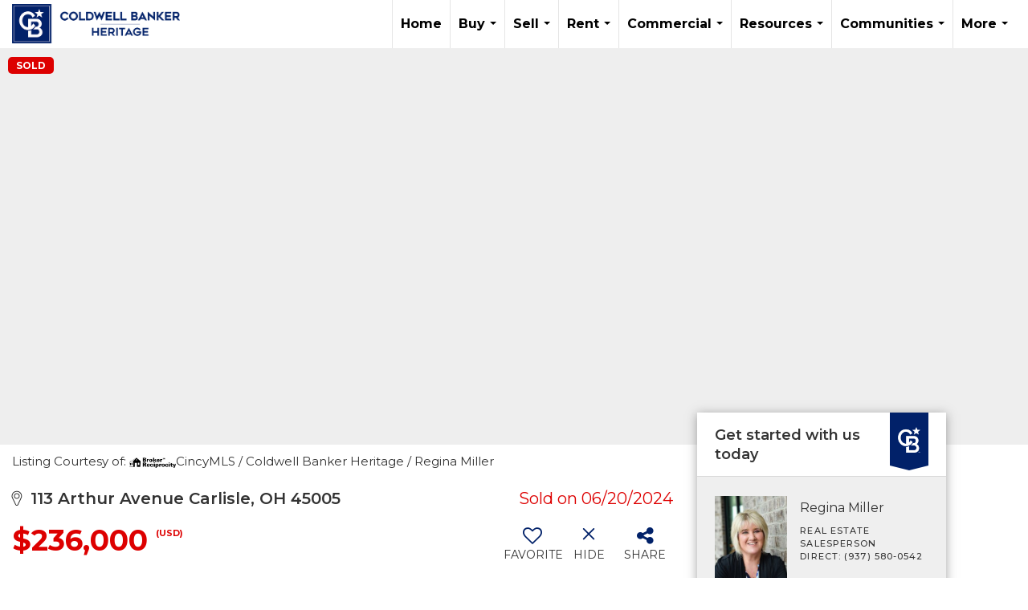

--- FILE ---
content_type: text/html; charset=utf-8
request_url: https://www.google.com/recaptcha/api2/anchor?ar=1&k=6LdmtrYUAAAAAAHk0DIYZUZov8ZzYGbtAIozmHtV&co=aHR0cHM6Ly9jb2xkd2VsbGJhbmtlcmlzaG9tZS5jb206NDQz&hl=en&v=PoyoqOPhxBO7pBk68S4YbpHZ&size=invisible&anchor-ms=20000&execute-ms=30000&cb=fd9bb5k4vol6
body_size: 48931
content:
<!DOCTYPE HTML><html dir="ltr" lang="en"><head><meta http-equiv="Content-Type" content="text/html; charset=UTF-8">
<meta http-equiv="X-UA-Compatible" content="IE=edge">
<title>reCAPTCHA</title>
<style type="text/css">
/* cyrillic-ext */
@font-face {
  font-family: 'Roboto';
  font-style: normal;
  font-weight: 400;
  font-stretch: 100%;
  src: url(//fonts.gstatic.com/s/roboto/v48/KFO7CnqEu92Fr1ME7kSn66aGLdTylUAMa3GUBHMdazTgWw.woff2) format('woff2');
  unicode-range: U+0460-052F, U+1C80-1C8A, U+20B4, U+2DE0-2DFF, U+A640-A69F, U+FE2E-FE2F;
}
/* cyrillic */
@font-face {
  font-family: 'Roboto';
  font-style: normal;
  font-weight: 400;
  font-stretch: 100%;
  src: url(//fonts.gstatic.com/s/roboto/v48/KFO7CnqEu92Fr1ME7kSn66aGLdTylUAMa3iUBHMdazTgWw.woff2) format('woff2');
  unicode-range: U+0301, U+0400-045F, U+0490-0491, U+04B0-04B1, U+2116;
}
/* greek-ext */
@font-face {
  font-family: 'Roboto';
  font-style: normal;
  font-weight: 400;
  font-stretch: 100%;
  src: url(//fonts.gstatic.com/s/roboto/v48/KFO7CnqEu92Fr1ME7kSn66aGLdTylUAMa3CUBHMdazTgWw.woff2) format('woff2');
  unicode-range: U+1F00-1FFF;
}
/* greek */
@font-face {
  font-family: 'Roboto';
  font-style: normal;
  font-weight: 400;
  font-stretch: 100%;
  src: url(//fonts.gstatic.com/s/roboto/v48/KFO7CnqEu92Fr1ME7kSn66aGLdTylUAMa3-UBHMdazTgWw.woff2) format('woff2');
  unicode-range: U+0370-0377, U+037A-037F, U+0384-038A, U+038C, U+038E-03A1, U+03A3-03FF;
}
/* math */
@font-face {
  font-family: 'Roboto';
  font-style: normal;
  font-weight: 400;
  font-stretch: 100%;
  src: url(//fonts.gstatic.com/s/roboto/v48/KFO7CnqEu92Fr1ME7kSn66aGLdTylUAMawCUBHMdazTgWw.woff2) format('woff2');
  unicode-range: U+0302-0303, U+0305, U+0307-0308, U+0310, U+0312, U+0315, U+031A, U+0326-0327, U+032C, U+032F-0330, U+0332-0333, U+0338, U+033A, U+0346, U+034D, U+0391-03A1, U+03A3-03A9, U+03B1-03C9, U+03D1, U+03D5-03D6, U+03F0-03F1, U+03F4-03F5, U+2016-2017, U+2034-2038, U+203C, U+2040, U+2043, U+2047, U+2050, U+2057, U+205F, U+2070-2071, U+2074-208E, U+2090-209C, U+20D0-20DC, U+20E1, U+20E5-20EF, U+2100-2112, U+2114-2115, U+2117-2121, U+2123-214F, U+2190, U+2192, U+2194-21AE, U+21B0-21E5, U+21F1-21F2, U+21F4-2211, U+2213-2214, U+2216-22FF, U+2308-230B, U+2310, U+2319, U+231C-2321, U+2336-237A, U+237C, U+2395, U+239B-23B7, U+23D0, U+23DC-23E1, U+2474-2475, U+25AF, U+25B3, U+25B7, U+25BD, U+25C1, U+25CA, U+25CC, U+25FB, U+266D-266F, U+27C0-27FF, U+2900-2AFF, U+2B0E-2B11, U+2B30-2B4C, U+2BFE, U+3030, U+FF5B, U+FF5D, U+1D400-1D7FF, U+1EE00-1EEFF;
}
/* symbols */
@font-face {
  font-family: 'Roboto';
  font-style: normal;
  font-weight: 400;
  font-stretch: 100%;
  src: url(//fonts.gstatic.com/s/roboto/v48/KFO7CnqEu92Fr1ME7kSn66aGLdTylUAMaxKUBHMdazTgWw.woff2) format('woff2');
  unicode-range: U+0001-000C, U+000E-001F, U+007F-009F, U+20DD-20E0, U+20E2-20E4, U+2150-218F, U+2190, U+2192, U+2194-2199, U+21AF, U+21E6-21F0, U+21F3, U+2218-2219, U+2299, U+22C4-22C6, U+2300-243F, U+2440-244A, U+2460-24FF, U+25A0-27BF, U+2800-28FF, U+2921-2922, U+2981, U+29BF, U+29EB, U+2B00-2BFF, U+4DC0-4DFF, U+FFF9-FFFB, U+10140-1018E, U+10190-1019C, U+101A0, U+101D0-101FD, U+102E0-102FB, U+10E60-10E7E, U+1D2C0-1D2D3, U+1D2E0-1D37F, U+1F000-1F0FF, U+1F100-1F1AD, U+1F1E6-1F1FF, U+1F30D-1F30F, U+1F315, U+1F31C, U+1F31E, U+1F320-1F32C, U+1F336, U+1F378, U+1F37D, U+1F382, U+1F393-1F39F, U+1F3A7-1F3A8, U+1F3AC-1F3AF, U+1F3C2, U+1F3C4-1F3C6, U+1F3CA-1F3CE, U+1F3D4-1F3E0, U+1F3ED, U+1F3F1-1F3F3, U+1F3F5-1F3F7, U+1F408, U+1F415, U+1F41F, U+1F426, U+1F43F, U+1F441-1F442, U+1F444, U+1F446-1F449, U+1F44C-1F44E, U+1F453, U+1F46A, U+1F47D, U+1F4A3, U+1F4B0, U+1F4B3, U+1F4B9, U+1F4BB, U+1F4BF, U+1F4C8-1F4CB, U+1F4D6, U+1F4DA, U+1F4DF, U+1F4E3-1F4E6, U+1F4EA-1F4ED, U+1F4F7, U+1F4F9-1F4FB, U+1F4FD-1F4FE, U+1F503, U+1F507-1F50B, U+1F50D, U+1F512-1F513, U+1F53E-1F54A, U+1F54F-1F5FA, U+1F610, U+1F650-1F67F, U+1F687, U+1F68D, U+1F691, U+1F694, U+1F698, U+1F6AD, U+1F6B2, U+1F6B9-1F6BA, U+1F6BC, U+1F6C6-1F6CF, U+1F6D3-1F6D7, U+1F6E0-1F6EA, U+1F6F0-1F6F3, U+1F6F7-1F6FC, U+1F700-1F7FF, U+1F800-1F80B, U+1F810-1F847, U+1F850-1F859, U+1F860-1F887, U+1F890-1F8AD, U+1F8B0-1F8BB, U+1F8C0-1F8C1, U+1F900-1F90B, U+1F93B, U+1F946, U+1F984, U+1F996, U+1F9E9, U+1FA00-1FA6F, U+1FA70-1FA7C, U+1FA80-1FA89, U+1FA8F-1FAC6, U+1FACE-1FADC, U+1FADF-1FAE9, U+1FAF0-1FAF8, U+1FB00-1FBFF;
}
/* vietnamese */
@font-face {
  font-family: 'Roboto';
  font-style: normal;
  font-weight: 400;
  font-stretch: 100%;
  src: url(//fonts.gstatic.com/s/roboto/v48/KFO7CnqEu92Fr1ME7kSn66aGLdTylUAMa3OUBHMdazTgWw.woff2) format('woff2');
  unicode-range: U+0102-0103, U+0110-0111, U+0128-0129, U+0168-0169, U+01A0-01A1, U+01AF-01B0, U+0300-0301, U+0303-0304, U+0308-0309, U+0323, U+0329, U+1EA0-1EF9, U+20AB;
}
/* latin-ext */
@font-face {
  font-family: 'Roboto';
  font-style: normal;
  font-weight: 400;
  font-stretch: 100%;
  src: url(//fonts.gstatic.com/s/roboto/v48/KFO7CnqEu92Fr1ME7kSn66aGLdTylUAMa3KUBHMdazTgWw.woff2) format('woff2');
  unicode-range: U+0100-02BA, U+02BD-02C5, U+02C7-02CC, U+02CE-02D7, U+02DD-02FF, U+0304, U+0308, U+0329, U+1D00-1DBF, U+1E00-1E9F, U+1EF2-1EFF, U+2020, U+20A0-20AB, U+20AD-20C0, U+2113, U+2C60-2C7F, U+A720-A7FF;
}
/* latin */
@font-face {
  font-family: 'Roboto';
  font-style: normal;
  font-weight: 400;
  font-stretch: 100%;
  src: url(//fonts.gstatic.com/s/roboto/v48/KFO7CnqEu92Fr1ME7kSn66aGLdTylUAMa3yUBHMdazQ.woff2) format('woff2');
  unicode-range: U+0000-00FF, U+0131, U+0152-0153, U+02BB-02BC, U+02C6, U+02DA, U+02DC, U+0304, U+0308, U+0329, U+2000-206F, U+20AC, U+2122, U+2191, U+2193, U+2212, U+2215, U+FEFF, U+FFFD;
}
/* cyrillic-ext */
@font-face {
  font-family: 'Roboto';
  font-style: normal;
  font-weight: 500;
  font-stretch: 100%;
  src: url(//fonts.gstatic.com/s/roboto/v48/KFO7CnqEu92Fr1ME7kSn66aGLdTylUAMa3GUBHMdazTgWw.woff2) format('woff2');
  unicode-range: U+0460-052F, U+1C80-1C8A, U+20B4, U+2DE0-2DFF, U+A640-A69F, U+FE2E-FE2F;
}
/* cyrillic */
@font-face {
  font-family: 'Roboto';
  font-style: normal;
  font-weight: 500;
  font-stretch: 100%;
  src: url(//fonts.gstatic.com/s/roboto/v48/KFO7CnqEu92Fr1ME7kSn66aGLdTylUAMa3iUBHMdazTgWw.woff2) format('woff2');
  unicode-range: U+0301, U+0400-045F, U+0490-0491, U+04B0-04B1, U+2116;
}
/* greek-ext */
@font-face {
  font-family: 'Roboto';
  font-style: normal;
  font-weight: 500;
  font-stretch: 100%;
  src: url(//fonts.gstatic.com/s/roboto/v48/KFO7CnqEu92Fr1ME7kSn66aGLdTylUAMa3CUBHMdazTgWw.woff2) format('woff2');
  unicode-range: U+1F00-1FFF;
}
/* greek */
@font-face {
  font-family: 'Roboto';
  font-style: normal;
  font-weight: 500;
  font-stretch: 100%;
  src: url(//fonts.gstatic.com/s/roboto/v48/KFO7CnqEu92Fr1ME7kSn66aGLdTylUAMa3-UBHMdazTgWw.woff2) format('woff2');
  unicode-range: U+0370-0377, U+037A-037F, U+0384-038A, U+038C, U+038E-03A1, U+03A3-03FF;
}
/* math */
@font-face {
  font-family: 'Roboto';
  font-style: normal;
  font-weight: 500;
  font-stretch: 100%;
  src: url(//fonts.gstatic.com/s/roboto/v48/KFO7CnqEu92Fr1ME7kSn66aGLdTylUAMawCUBHMdazTgWw.woff2) format('woff2');
  unicode-range: U+0302-0303, U+0305, U+0307-0308, U+0310, U+0312, U+0315, U+031A, U+0326-0327, U+032C, U+032F-0330, U+0332-0333, U+0338, U+033A, U+0346, U+034D, U+0391-03A1, U+03A3-03A9, U+03B1-03C9, U+03D1, U+03D5-03D6, U+03F0-03F1, U+03F4-03F5, U+2016-2017, U+2034-2038, U+203C, U+2040, U+2043, U+2047, U+2050, U+2057, U+205F, U+2070-2071, U+2074-208E, U+2090-209C, U+20D0-20DC, U+20E1, U+20E5-20EF, U+2100-2112, U+2114-2115, U+2117-2121, U+2123-214F, U+2190, U+2192, U+2194-21AE, U+21B0-21E5, U+21F1-21F2, U+21F4-2211, U+2213-2214, U+2216-22FF, U+2308-230B, U+2310, U+2319, U+231C-2321, U+2336-237A, U+237C, U+2395, U+239B-23B7, U+23D0, U+23DC-23E1, U+2474-2475, U+25AF, U+25B3, U+25B7, U+25BD, U+25C1, U+25CA, U+25CC, U+25FB, U+266D-266F, U+27C0-27FF, U+2900-2AFF, U+2B0E-2B11, U+2B30-2B4C, U+2BFE, U+3030, U+FF5B, U+FF5D, U+1D400-1D7FF, U+1EE00-1EEFF;
}
/* symbols */
@font-face {
  font-family: 'Roboto';
  font-style: normal;
  font-weight: 500;
  font-stretch: 100%;
  src: url(//fonts.gstatic.com/s/roboto/v48/KFO7CnqEu92Fr1ME7kSn66aGLdTylUAMaxKUBHMdazTgWw.woff2) format('woff2');
  unicode-range: U+0001-000C, U+000E-001F, U+007F-009F, U+20DD-20E0, U+20E2-20E4, U+2150-218F, U+2190, U+2192, U+2194-2199, U+21AF, U+21E6-21F0, U+21F3, U+2218-2219, U+2299, U+22C4-22C6, U+2300-243F, U+2440-244A, U+2460-24FF, U+25A0-27BF, U+2800-28FF, U+2921-2922, U+2981, U+29BF, U+29EB, U+2B00-2BFF, U+4DC0-4DFF, U+FFF9-FFFB, U+10140-1018E, U+10190-1019C, U+101A0, U+101D0-101FD, U+102E0-102FB, U+10E60-10E7E, U+1D2C0-1D2D3, U+1D2E0-1D37F, U+1F000-1F0FF, U+1F100-1F1AD, U+1F1E6-1F1FF, U+1F30D-1F30F, U+1F315, U+1F31C, U+1F31E, U+1F320-1F32C, U+1F336, U+1F378, U+1F37D, U+1F382, U+1F393-1F39F, U+1F3A7-1F3A8, U+1F3AC-1F3AF, U+1F3C2, U+1F3C4-1F3C6, U+1F3CA-1F3CE, U+1F3D4-1F3E0, U+1F3ED, U+1F3F1-1F3F3, U+1F3F5-1F3F7, U+1F408, U+1F415, U+1F41F, U+1F426, U+1F43F, U+1F441-1F442, U+1F444, U+1F446-1F449, U+1F44C-1F44E, U+1F453, U+1F46A, U+1F47D, U+1F4A3, U+1F4B0, U+1F4B3, U+1F4B9, U+1F4BB, U+1F4BF, U+1F4C8-1F4CB, U+1F4D6, U+1F4DA, U+1F4DF, U+1F4E3-1F4E6, U+1F4EA-1F4ED, U+1F4F7, U+1F4F9-1F4FB, U+1F4FD-1F4FE, U+1F503, U+1F507-1F50B, U+1F50D, U+1F512-1F513, U+1F53E-1F54A, U+1F54F-1F5FA, U+1F610, U+1F650-1F67F, U+1F687, U+1F68D, U+1F691, U+1F694, U+1F698, U+1F6AD, U+1F6B2, U+1F6B9-1F6BA, U+1F6BC, U+1F6C6-1F6CF, U+1F6D3-1F6D7, U+1F6E0-1F6EA, U+1F6F0-1F6F3, U+1F6F7-1F6FC, U+1F700-1F7FF, U+1F800-1F80B, U+1F810-1F847, U+1F850-1F859, U+1F860-1F887, U+1F890-1F8AD, U+1F8B0-1F8BB, U+1F8C0-1F8C1, U+1F900-1F90B, U+1F93B, U+1F946, U+1F984, U+1F996, U+1F9E9, U+1FA00-1FA6F, U+1FA70-1FA7C, U+1FA80-1FA89, U+1FA8F-1FAC6, U+1FACE-1FADC, U+1FADF-1FAE9, U+1FAF0-1FAF8, U+1FB00-1FBFF;
}
/* vietnamese */
@font-face {
  font-family: 'Roboto';
  font-style: normal;
  font-weight: 500;
  font-stretch: 100%;
  src: url(//fonts.gstatic.com/s/roboto/v48/KFO7CnqEu92Fr1ME7kSn66aGLdTylUAMa3OUBHMdazTgWw.woff2) format('woff2');
  unicode-range: U+0102-0103, U+0110-0111, U+0128-0129, U+0168-0169, U+01A0-01A1, U+01AF-01B0, U+0300-0301, U+0303-0304, U+0308-0309, U+0323, U+0329, U+1EA0-1EF9, U+20AB;
}
/* latin-ext */
@font-face {
  font-family: 'Roboto';
  font-style: normal;
  font-weight: 500;
  font-stretch: 100%;
  src: url(//fonts.gstatic.com/s/roboto/v48/KFO7CnqEu92Fr1ME7kSn66aGLdTylUAMa3KUBHMdazTgWw.woff2) format('woff2');
  unicode-range: U+0100-02BA, U+02BD-02C5, U+02C7-02CC, U+02CE-02D7, U+02DD-02FF, U+0304, U+0308, U+0329, U+1D00-1DBF, U+1E00-1E9F, U+1EF2-1EFF, U+2020, U+20A0-20AB, U+20AD-20C0, U+2113, U+2C60-2C7F, U+A720-A7FF;
}
/* latin */
@font-face {
  font-family: 'Roboto';
  font-style: normal;
  font-weight: 500;
  font-stretch: 100%;
  src: url(//fonts.gstatic.com/s/roboto/v48/KFO7CnqEu92Fr1ME7kSn66aGLdTylUAMa3yUBHMdazQ.woff2) format('woff2');
  unicode-range: U+0000-00FF, U+0131, U+0152-0153, U+02BB-02BC, U+02C6, U+02DA, U+02DC, U+0304, U+0308, U+0329, U+2000-206F, U+20AC, U+2122, U+2191, U+2193, U+2212, U+2215, U+FEFF, U+FFFD;
}
/* cyrillic-ext */
@font-face {
  font-family: 'Roboto';
  font-style: normal;
  font-weight: 900;
  font-stretch: 100%;
  src: url(//fonts.gstatic.com/s/roboto/v48/KFO7CnqEu92Fr1ME7kSn66aGLdTylUAMa3GUBHMdazTgWw.woff2) format('woff2');
  unicode-range: U+0460-052F, U+1C80-1C8A, U+20B4, U+2DE0-2DFF, U+A640-A69F, U+FE2E-FE2F;
}
/* cyrillic */
@font-face {
  font-family: 'Roboto';
  font-style: normal;
  font-weight: 900;
  font-stretch: 100%;
  src: url(//fonts.gstatic.com/s/roboto/v48/KFO7CnqEu92Fr1ME7kSn66aGLdTylUAMa3iUBHMdazTgWw.woff2) format('woff2');
  unicode-range: U+0301, U+0400-045F, U+0490-0491, U+04B0-04B1, U+2116;
}
/* greek-ext */
@font-face {
  font-family: 'Roboto';
  font-style: normal;
  font-weight: 900;
  font-stretch: 100%;
  src: url(//fonts.gstatic.com/s/roboto/v48/KFO7CnqEu92Fr1ME7kSn66aGLdTylUAMa3CUBHMdazTgWw.woff2) format('woff2');
  unicode-range: U+1F00-1FFF;
}
/* greek */
@font-face {
  font-family: 'Roboto';
  font-style: normal;
  font-weight: 900;
  font-stretch: 100%;
  src: url(//fonts.gstatic.com/s/roboto/v48/KFO7CnqEu92Fr1ME7kSn66aGLdTylUAMa3-UBHMdazTgWw.woff2) format('woff2');
  unicode-range: U+0370-0377, U+037A-037F, U+0384-038A, U+038C, U+038E-03A1, U+03A3-03FF;
}
/* math */
@font-face {
  font-family: 'Roboto';
  font-style: normal;
  font-weight: 900;
  font-stretch: 100%;
  src: url(//fonts.gstatic.com/s/roboto/v48/KFO7CnqEu92Fr1ME7kSn66aGLdTylUAMawCUBHMdazTgWw.woff2) format('woff2');
  unicode-range: U+0302-0303, U+0305, U+0307-0308, U+0310, U+0312, U+0315, U+031A, U+0326-0327, U+032C, U+032F-0330, U+0332-0333, U+0338, U+033A, U+0346, U+034D, U+0391-03A1, U+03A3-03A9, U+03B1-03C9, U+03D1, U+03D5-03D6, U+03F0-03F1, U+03F4-03F5, U+2016-2017, U+2034-2038, U+203C, U+2040, U+2043, U+2047, U+2050, U+2057, U+205F, U+2070-2071, U+2074-208E, U+2090-209C, U+20D0-20DC, U+20E1, U+20E5-20EF, U+2100-2112, U+2114-2115, U+2117-2121, U+2123-214F, U+2190, U+2192, U+2194-21AE, U+21B0-21E5, U+21F1-21F2, U+21F4-2211, U+2213-2214, U+2216-22FF, U+2308-230B, U+2310, U+2319, U+231C-2321, U+2336-237A, U+237C, U+2395, U+239B-23B7, U+23D0, U+23DC-23E1, U+2474-2475, U+25AF, U+25B3, U+25B7, U+25BD, U+25C1, U+25CA, U+25CC, U+25FB, U+266D-266F, U+27C0-27FF, U+2900-2AFF, U+2B0E-2B11, U+2B30-2B4C, U+2BFE, U+3030, U+FF5B, U+FF5D, U+1D400-1D7FF, U+1EE00-1EEFF;
}
/* symbols */
@font-face {
  font-family: 'Roboto';
  font-style: normal;
  font-weight: 900;
  font-stretch: 100%;
  src: url(//fonts.gstatic.com/s/roboto/v48/KFO7CnqEu92Fr1ME7kSn66aGLdTylUAMaxKUBHMdazTgWw.woff2) format('woff2');
  unicode-range: U+0001-000C, U+000E-001F, U+007F-009F, U+20DD-20E0, U+20E2-20E4, U+2150-218F, U+2190, U+2192, U+2194-2199, U+21AF, U+21E6-21F0, U+21F3, U+2218-2219, U+2299, U+22C4-22C6, U+2300-243F, U+2440-244A, U+2460-24FF, U+25A0-27BF, U+2800-28FF, U+2921-2922, U+2981, U+29BF, U+29EB, U+2B00-2BFF, U+4DC0-4DFF, U+FFF9-FFFB, U+10140-1018E, U+10190-1019C, U+101A0, U+101D0-101FD, U+102E0-102FB, U+10E60-10E7E, U+1D2C0-1D2D3, U+1D2E0-1D37F, U+1F000-1F0FF, U+1F100-1F1AD, U+1F1E6-1F1FF, U+1F30D-1F30F, U+1F315, U+1F31C, U+1F31E, U+1F320-1F32C, U+1F336, U+1F378, U+1F37D, U+1F382, U+1F393-1F39F, U+1F3A7-1F3A8, U+1F3AC-1F3AF, U+1F3C2, U+1F3C4-1F3C6, U+1F3CA-1F3CE, U+1F3D4-1F3E0, U+1F3ED, U+1F3F1-1F3F3, U+1F3F5-1F3F7, U+1F408, U+1F415, U+1F41F, U+1F426, U+1F43F, U+1F441-1F442, U+1F444, U+1F446-1F449, U+1F44C-1F44E, U+1F453, U+1F46A, U+1F47D, U+1F4A3, U+1F4B0, U+1F4B3, U+1F4B9, U+1F4BB, U+1F4BF, U+1F4C8-1F4CB, U+1F4D6, U+1F4DA, U+1F4DF, U+1F4E3-1F4E6, U+1F4EA-1F4ED, U+1F4F7, U+1F4F9-1F4FB, U+1F4FD-1F4FE, U+1F503, U+1F507-1F50B, U+1F50D, U+1F512-1F513, U+1F53E-1F54A, U+1F54F-1F5FA, U+1F610, U+1F650-1F67F, U+1F687, U+1F68D, U+1F691, U+1F694, U+1F698, U+1F6AD, U+1F6B2, U+1F6B9-1F6BA, U+1F6BC, U+1F6C6-1F6CF, U+1F6D3-1F6D7, U+1F6E0-1F6EA, U+1F6F0-1F6F3, U+1F6F7-1F6FC, U+1F700-1F7FF, U+1F800-1F80B, U+1F810-1F847, U+1F850-1F859, U+1F860-1F887, U+1F890-1F8AD, U+1F8B0-1F8BB, U+1F8C0-1F8C1, U+1F900-1F90B, U+1F93B, U+1F946, U+1F984, U+1F996, U+1F9E9, U+1FA00-1FA6F, U+1FA70-1FA7C, U+1FA80-1FA89, U+1FA8F-1FAC6, U+1FACE-1FADC, U+1FADF-1FAE9, U+1FAF0-1FAF8, U+1FB00-1FBFF;
}
/* vietnamese */
@font-face {
  font-family: 'Roboto';
  font-style: normal;
  font-weight: 900;
  font-stretch: 100%;
  src: url(//fonts.gstatic.com/s/roboto/v48/KFO7CnqEu92Fr1ME7kSn66aGLdTylUAMa3OUBHMdazTgWw.woff2) format('woff2');
  unicode-range: U+0102-0103, U+0110-0111, U+0128-0129, U+0168-0169, U+01A0-01A1, U+01AF-01B0, U+0300-0301, U+0303-0304, U+0308-0309, U+0323, U+0329, U+1EA0-1EF9, U+20AB;
}
/* latin-ext */
@font-face {
  font-family: 'Roboto';
  font-style: normal;
  font-weight: 900;
  font-stretch: 100%;
  src: url(//fonts.gstatic.com/s/roboto/v48/KFO7CnqEu92Fr1ME7kSn66aGLdTylUAMa3KUBHMdazTgWw.woff2) format('woff2');
  unicode-range: U+0100-02BA, U+02BD-02C5, U+02C7-02CC, U+02CE-02D7, U+02DD-02FF, U+0304, U+0308, U+0329, U+1D00-1DBF, U+1E00-1E9F, U+1EF2-1EFF, U+2020, U+20A0-20AB, U+20AD-20C0, U+2113, U+2C60-2C7F, U+A720-A7FF;
}
/* latin */
@font-face {
  font-family: 'Roboto';
  font-style: normal;
  font-weight: 900;
  font-stretch: 100%;
  src: url(//fonts.gstatic.com/s/roboto/v48/KFO7CnqEu92Fr1ME7kSn66aGLdTylUAMa3yUBHMdazQ.woff2) format('woff2');
  unicode-range: U+0000-00FF, U+0131, U+0152-0153, U+02BB-02BC, U+02C6, U+02DA, U+02DC, U+0304, U+0308, U+0329, U+2000-206F, U+20AC, U+2122, U+2191, U+2193, U+2212, U+2215, U+FEFF, U+FFFD;
}

</style>
<link rel="stylesheet" type="text/css" href="https://www.gstatic.com/recaptcha/releases/PoyoqOPhxBO7pBk68S4YbpHZ/styles__ltr.css">
<script nonce="rxVnG3w8DGOMFwflD7eBRA" type="text/javascript">window['__recaptcha_api'] = 'https://www.google.com/recaptcha/api2/';</script>
<script type="text/javascript" src="https://www.gstatic.com/recaptcha/releases/PoyoqOPhxBO7pBk68S4YbpHZ/recaptcha__en.js" nonce="rxVnG3w8DGOMFwflD7eBRA">
      
    </script></head>
<body><div id="rc-anchor-alert" class="rc-anchor-alert"></div>
<input type="hidden" id="recaptcha-token" value="[base64]">
<script type="text/javascript" nonce="rxVnG3w8DGOMFwflD7eBRA">
      recaptcha.anchor.Main.init("[\x22ainput\x22,[\x22bgdata\x22,\x22\x22,\[base64]/[base64]/bmV3IFpbdF0obVswXSk6Sz09Mj9uZXcgWlt0XShtWzBdLG1bMV0pOks9PTM/bmV3IFpbdF0obVswXSxtWzFdLG1bMl0pOks9PTQ/[base64]/[base64]/[base64]/[base64]/[base64]/[base64]/[base64]/[base64]/[base64]/[base64]/[base64]/[base64]/[base64]/[base64]\\u003d\\u003d\x22,\[base64]\x22,\x22w5xbw5/Ct0nCvkEVIDjDpsKAZ8K8w6U7w5jDkWDDk3sHw5LCrELCqsOKKG0gBgJ9aFjDg1xGwq7Dh1LDncO+w7rDjAfDhMO2V8KIwp7CicO4OsOIJQXDpTQiWcOFXEzDlsOCU8KMGcKmw5/CjMKmwqgQwpTCglvChjx/e2tMSVTDkUnDhMO+R8OAw4XCiMKgwrXCqcOGwoV7ZHYLMiIBWHc6WcOEwoHCtB/[base64]/AE7CpMKpXVPCrcK1a8K1dcO1wphpacKOW2IDw4HDiHDDjgw7w68PRSZyw6tjwrnDmE/DmQgoFEV/w6vDu8KDw5Exwoc2O8KewqMvwqrCucO2w7vDpzzDgsOIw5PCtFICOT/CrcOSw5l5bMO7w5lTw7PCsSV0w7Vdb31/OMOOwrVLwoDCisKOw4puVcKlOcObfMK5Inx7w44Xw4/Ct8OBw6vCoXzCjlxoWGAow4rCnjUJw69rN8KbwqB9TMOIORVweFAUQsKgwqrCqSEVKMKkwrZjSsOYO8KAwoDDumsyw5/Cu8K3wpNgw5whRcOHwqLCjRTCjcKYwrnDisOeY8KMTifDuhvCnjPDgcKvwoHCo8OZw61WwqsJw4jDq0DCnsOgwrbCi3DDmMK8K3kWwocbw6BRScK5woEBYsKaw6fDmTTDnHLDpygpw7VAwo7DrSnDlcKRf8OnwrnCi8KGw5Y/[base64]/DtQ53bwzChRrDpMKmw6V2woXDjDbCmwkiwpPCg8K5w7DCuTwTwpLDqnXCucKjTMKOw7fDncKVwqnDrFI6wqdjwo3CpsOXIcKYwr7CjAQsBQFJVsK5wq5cXicJwpZFZ8KZw7/[base64]/[base64]/[base64]/SsOjGHF9OcOsw7HDuW5pwogmAlHDuUldwqTCjVrDgsKKBxl1w7vCu2hKwqfCjllGRVPDiBDCnjTDssObwrvDk8OlLFzDjizCl8OAXBcUw5PColp0wo4RRsKQMcOoaTZ0wq1SVMKjIFIbwo8AwovDq8K7OsONWT/CkyHCu3PDgUbDscOCw4/DocOzwoJOMsOxGwJcTFAPMSfCnm3ClgfCr3TDrXgaIMKwNsKPworCrjnDm1DDosKxYCbDqMKFLcOhwpTDrMKDeMOMO8KTw6keFGwrw6TDtHfCmsKqw5bCqR/CgCTDhRdOw4fCpcOVwqUzQsKiw4LCnx/[base64]/CgMK1w5zDjcKZwrLCkDRVImcKYCLCrcOIQ8OGbcO7w5zDmcOlw7YTSMOFQ8Kgw6bDvMOIwrbCpyw4BcKoOUgDIsKCw50gScKlVcKPw4HCu8KeWR12a3HDhsOwJsKDBmVud1rDnMKtMj5EY0cawqkxw4YoFsKNwrR4w6vCsj4iZz/DqcKbw5N8wpkYElRHw4PDgsK7LsKRbBfCqcOdw5rCp8Ktw7bDh8Kqw7jCrCPDnMOKwpAgwqLCqsKLCHnCmxxQcMKRwrHDs8OSwqQjw4FhYMOaw7lQRsOOZ8OnwrnCpCQnwqbDqcOkUcKxwotjK3c0wrIwwqrCtcOaw73CiEjCt8O/SyfDjMO2w5PDi0cSw6hjwphEb8K/w6EhwpHCp1kXQixCwo/DhVXCvHgew4IuwrzDisKeBcK6wp4Sw7hsU8K1w6F+wp4tw4DDiGPCmsKPw4BfLyVqw59uPQTDq0LClVQIEgh3w5wXHXcHwqg4JsOfVcKDwq/DlDPDvcKBwp7DpMKUwr4mbyzCs2NFwoIoBsOwwrvClnEsBUfCi8KeNsOybCwlw4HCv3/ChVFcwo8Sw6HCl8O3DS5tJ18OScOFcsO7KsKxw4PDmMOzwoQzw6wHV2bCqMO+CBA5wpfDrsKubCQ4YMK4AlzCrHUCwo81aMKAwqwMwrpxF1FHNjIxw4EiK8OJw5bDqhASeRjClcKlS2fDpsOqw5ZGOB52OnrDim/Cj8KXw6jClMK5SMOSwp8Qw7bCusOIKMO9V8KxCxxmwqgNAsObw61Kw6fDkQjCocKdHMOIwqPCv1fCp3rCmsK/P2JHwr1FQBXCuk/DuxnCl8K4AAZGwrHDiRTCu8O5w7nDu8KZcHktSMKaw4nCuxPCssK7L0IFw408wonDi37DgQVmL8Ogw6bCsMOEZEXDg8KEWTbDrMKSQifCocOnGVbCnlYMGcKbf8OvwpPCpsKpwoPClHfDm8KMwoNJQMO4wolswr/[base64]/[base64]/[base64]/UyQfwqU4w5PDpcKzXcKvbznCqS5Pw6xXP3DCqVtDWMOaw7XDjELCvGJRS8OYWQ5XwqnDg3ECw4ZqccKxwqfCssOtJ8Ofw7HCglPDuU0Hw4xDwqnDosOmwp1kJMKCw7bDk8Knw7osAMKBCsO/J3HCgDrCssKgw5hyb8KPCMOqw44lcMObw6DCoABzw5HDhhfCnDYmEnwIwogIOcKMw6PDukXCicKawqPDujMqXMOzQsK3Fl/DsR/[base64]/[base64]/[base64]/Cl8O4KGUWMC9vwoDCnMOfw5kVYcOnTcO0JnMBw4vDg8O0woDCt8KPECrDgsKGw7xxw7XCj0IwK8K4w5d2ITvDgMOyH8OZNlDCmUMtVV9oQcOdRcKrwrMGLcOywobCkRJDw4HCv8OXw5DDrcKZwqPCl8KbccOddcOhw6JUccK3w58WP8Ovw4/DpMKEQMOGwoIeL8Opwp5fwpvDl8KrT8OtW0DDm1twRcKAw7pOwpN5wqsCwqNAwp/DnChdesOzJ8OmwokdwqfCqMOVDcKaViDDpMKgw7/ClsKwwqkFKcKAw6LDlSMAF8KhwqgiTkhKbsO+wr9cFVRGwoskwoBPwrDDvsOtw6Vkw7Bbw7rCiSNLfsKEw7nCjcKlw6rDlCzCtcOwN1YJw4g/EsKkw7FSInfCnk3Dv3Arwr7DlwrDln7CosKoSsO0wq9/[base64]/Ji3CmMOWw5Uew5PDpsO7w5XDq0pZWMKeQMKPwpDCkMKLCzvChiNfw7TDqMKUwpDDpMKQwqEuw5kow6fDu8Ocw5fCksKDIsKjHQ3DmcKYUsKHdE/[base64]/DusKFJcOmw65TVw/ChQDCkjvCtncaSBHCt3jDi8OKYVAdw4FgwozClkRvQWMAT8KlJCbCmMOIZMOOwpRvXMOkw4x8w6rDnMKWw4QHw7dOwpE/[base64]/Crj0LeMKAwqslaMORw6/[base64]/CoGfCgcOyw63CtTLDusKawr3CjsOZEMOJHsOPNlfCsX8zccKzw53DhsKwwoTDsMKEw6VDw71ww4LDu8K4RsKOw4/Dg0/CpsKjQFPDgMOiwpw2EDvCj8KmBsOeB8KWw53CoMO7YRDCqmHChMKdw7EPwpVtw7NYRUQpADJtwrzCvBjDtxlCRjJCw6wee0oFMcOlH19aw6kkPAsqwo4XUcKxccKafhXDlEfDnsKDw4XDnUbCu8OLHystADjCnMOkw6vDqMKpHsOsKcOzwrPCmUXDjsOHBEfCt8O/CcOrwp/DtMOrbjrDhhPDhXHDisOmf8ONNcO0fcOWw5QOGcKyw7zCi8OfeHTDjgQrw7TCsHMCwqRiw7/Dm8Ktw70tAMOIwpHDok/DsHnDgMKnBH5QfsOaw7fDs8KjN2V/w4LCl8KYwqpmKMObwrfDs0xawqjDmggtw63DliwawpN8NcKDwpk9w6llTMOhT2rCh29APcK5wq/[base64]/eXDDvcKswoVjwo0+w657JywOwqYwGFMbe8KPVWzCtkMuBmQ4w7vDgcOALMOTWsOMwrwnw4hlw7fCvsK6wrPDqsKVKRfCrnnDvTN8QCPCv8Kjwps3Ri92w7bCn1V5wqPCj8KjBMKEwqwzwqdnwqFMwrcTwpXDum/CnEzDgT3DiyjCkBd/GMOpKcKdYWDDtSLDnh4TIcKXwovCocKhw6clR8OnC8OHworCtcK1I0jDusOYwrJrwqhFw5LCnMObd2rCr8KtC8Kmw67Cg8OOwr8KwpJhHgnDhMOHfXDCsErCjXIJchthfcONw6DCj0FPL0/DisKONMO5YsOkPT5ta0c4ABfChVPDiMKuw6LDmcKQwqx+w6jDlwPChQLCvgXCiMO6w4bCicOlwqQxwpd/CDpSdl9sw5jDm2/DuSLChyzDoMOQHjhuBE9iwoQFwrNlUcKDw5BfY3vCicKsw4nCr8KEMcOVccKhw4LClMK/wqvDjxrCu8Oqw7vCi8KeBDE2wr7DrMOZw6XDhm5Iw7XDhsKHw7zCrTwCw40PJsOtdwbCu8K1w7EgRcO5DVXDu21UDlt7SMK7w4VqASbDpVHDjApAO01kdSjDrMKqwprDu1/ChiEKQVl5wq4IE28vwovCuMKQwrtkwq18w6jDusKVwrM6w6sNwqbDgTvCiDjCpsKowqbDvnvCsjrDm8Kfwrcowp1bwr1oKcKOwrHDsDQsecKyw5I4XcOsJcKvQsKCfANfNsKpBsOtalQoYmRLwoZEw6/DiVFiY8O4HBkUw6FrJGvDuAHDjsO2w7s1wq7Ct8OxwqPDuWfCu2Ejwr50Z8O3w70Xw6DDlcO6DcKVw5fClhAkw50/[base64]/DhMKYwqnDg8Kcw6Ajw7bCn05rGMKVw4A2TTPDt8KHYMKqwpHDrsOtTsOiQ8K9w7ZhY2w7wpfDjxwqQMO6wqjCngMGWMKaw6NwwpIuBCoMwpNRJx8+wqJxwpoXDxspwrrDs8O8wrkywqxqAiPDtMOYHC3DuMKWfMOjwpLCgy9Uc8KIwpVtwrkRw6JWwpkpOm/DqCXDk8KQJMOewp8PdcKkw7HCo8OYwrMIwqcMVBwbwpnDpMO+PhZrdSfCuMOOw58iwpoSXGQHw7fCpsOxworDix/[base64]/DrcK+wrHDvMOgLcKpw6LDh8KOw71Tw67CkcK0w6Jsw57Dq8Ovw77DhkZGw7TCqgjDhMKAbkHCsQHDnRnCgCAaMsKzJ17DohFtw5k5w6pVwrDDglc7wrlYwovDpMKDw4xGwoTDssKOEzZQIcKDX8O+MsKGwrDCpFLCpQjCnzIdwqvCn0/Dl1EfYsKxw7zCscKDw6zCm8KRw6/CqsOJZsKjwq3DkU7DhmrDs8OaYsKgNcOKBCpqw57DpHPDtMOYOMOdacKTEyQwZMO6GcO2XC/DuRh9asK3w7TDr8Oew5TCl04Ew4sFw6R4w513w7nCoSjDnhUtw63DnhnCq8OwZDYGw6l0w541wpMIA8KCwroZH8KVwpnDncOyQsKSLihdwrbDicKTCBgvCl/Cn8Oowo/CpgzClkDCs8OPY2rDq8KUwqvCmFcBX8OwwoIbSks/dsOOwo/Dqz3Ds3FJwolXfcKIZxB2wo/DvcO5cn02YwvDq8KUD2DCvS/CgsKEa8OaRDocwoBRQMKJwqvCrAE6IsO6McKKMUjCpsOiwpVzw5LDoFLDjMK/woIcWRUfw7LDiMK1wp5uw5JvDsOUTyNwwoDDmMOPGUHDtHHDpyFEQcOjw51bNMK5YVRPw7/DuhhAE8K9DsOYwpnDmcKRO8KVwq3DgRTCqcOGEUwNchQYYm7DmQ3DusKFA8OIB8O0SzvDgGMpZA04HcOrw7s3w67Du1YPAWRsOMOdw6RtG2VmaQJjw7F8woYoIFgJDcOsw68CwqF2ayJsLHhfL0vCu8ObbF0nwrPDs8KKMcK2VWrCmifDsAwQSF/Dv8KSTcOKW8OnwqLDj0bCkBZlw7vDuCXCp8K0wq46UcKEw7JNwr8Sw6XDrsOmw7HCk8KBO8OnMAgMOcKAIHpYRsK4w7/DtCnCm8OJwqfCqcOACmTDqBArA8O+MS3CgMOqPsOFcGLCmMOvfcO+DcKFwqHDjAQFwpgXwpPDkMOewrguYgjDusOTw7IkO0psw79JDsOqICDDt8OhHHZ/[base64]/[base64]/wo0Ww6TCgSPChMOBwrHCvcKcwqxOCAfCv0hcWsOneMKaKsKPGcO0EcKow5hcIVbDocOzaMOwZAdRF8Kpw4odw4zCscKQwoZjw7LDr8OiwqzDkFV3ED5sQm9SARDChMObw5LCjsKvYQYFUxHCgsKSDFJ/w5hNfF5Ow5oncz8LHcKbw6fDsRc/dsK1YMKfYsOgw7Bmw6zDpEt5w4TDqMKmRMKGB8KwLMOhwokpXj7CmlfCtsK5X8KKAgTDhHwsAQtAwr4+w4HDrcK/w55dVcOmwrd8woHCgQhSwqnCoCTDosOLJAJBwqFdAVhQwq/[base64]/wooDBQcJbGIaS8KmFMOGw6kqb8KGw5lLwrEUw6/DrzzDlizCksKIRWsMw73CjxgLw5bDlsK2wo8bw4F5S8KewoADVcKrw7IbwonDkcOmY8ONw6nDuMOHGcKtUcKhD8K3MQLCnDHDtRdnw4TCvg54D17Co8OVJMK3w4t+wqs/UMO9wofDncK7Yg/[base64]/w5fCjDDCiCbCg8O7acOlD8KNw5x5wqbCsw9OR3dfw41nwpxWDEJSWQlaw6IUw69Sw7DDh3JXGjTCqcKFw6sVw7Q9w7jCjMKewqDDncK0Y8OJcR1Ww4lew6UQw4YLwohDwoHCgh3CmmrDiMOXw7JLa1QlwpnCicOicMK0BiMlwqE0By8wFcOPTREyb8O0GsK/w4jCjMKiAVHCh8O7HgVCUSUIw7LDk2vCkkbDqwEtZcKscBHCv3g/[base64]/DnhrDqcOLEsOucxzDu8K0w6BBJmV9w5PCucKjWwfCiDt9w7fCk8K6wozCk8O1acKQewFTRxB/wrwzwqVtw5Z4w5XCjWLDnwrDizJ+wpzDvhU8wplTKW8AwqPDjyPCq8OGJxsOEXLDhzDCh8KuPgnChMO3w5oVJRQZwponecKQSMKxwqFew4QXasOTMsOYw4xZw67ChGfDn8O9wpEUQcOsw7tcbzLCulRREMOLesOiVcOQY8K5RnvDjxnCjHHDmF/CsSvDtMK2wqt+wrIHw5XCosKDw7jDl2hCw6tNMsKPwpnCicKvwrfDmzoDRMK4BMKcw408BDvDocOVw5UzK8OKD8K1JGTCl8Kjw4pAS2tDZG7Dm3zDnsO3ZQTDmAVTw4TCmmXCjAnDl8OqUHLDvznCtsOba1M6woEYw5oBTMOQYkV+wrvCt1/CuMKhKE3CsGXCuxB2w6/[base64]/Djn0Ow6rDtcORJMOrw64jw6rDqmvDuAzCmXXCt1l7cMOTdQvDgXFkw5XDhV1iwr54w4NuMFzDvsOtAsKCDcKSWcOLfsKjWsOeQAJ5CsK5T8OJYURmw7bCqRHCqkrCnW/[base64]/CrXLDiMOFJknCtsKFNirCuHTCnTtyfcOLw6vCk2XDuxQVBVnCqkHDmcKCwqEbHUxMTsOrWMKVwqXDqMOVOyrDpgHDlcOGZ8Oawo7DvsKyUlPChlHDrwNWwqLCk8O+OMOKezhEV2PDu8KCF8OBDcK/IWrCo8K9N8KqARPDijrCrcOPQ8K5wqRbw5fCkcOfw4TDnQ0yEXHDtXUdwqLCqcK8RcK7wo3DsTjCgsKBwrjDo8KrIGLCocOXOFsTw7syClrCjsOLw7/DicOpMRlVw7k+w4vDpXBVw58ebEbChnk3w6nDon3DpB7DncKuSBLDicO/woPCjcKXw4omGTYww68CMsO/bsOeH2zCkcKVwpLCgsOKFcOLwr0YI8OFwrrCpcKzw5FPCsKPRsKvUxXChsO/wr8lwqtkwrzDm1XCqsOvwrDCqgTDn8KFwrnDlsKnPcOxSVxtw6HCox17UsKgwrvClMKlw7LCoMOaXMKBw7nChcOgI8OKw6vDtMKTwo7CsGsPNVgIw4rCvATConUtw68nNjdCw7clQ8O1wokFwq/DoMKdI8KsO3lda2XCrcODLwF4ccKGwqJ0A8O8w4HDi1IYcsOgF8Oew7jCkjbDv8Oyw7JPA8OCw5LDlwpswrTCmsODwpUUAw94dcOccyHDlnYMwroAw4TCrinDgCHDv8K7w60lwqLDpGDDk8KNwoLCvRrDh8OIT8Krw5FWWS3Ds8KDdRIQwr1fw7/[base64]/CrxoeAcKSd8Oew70NDMOUSMOsG0Mkw7PDs8OfYQnChMKdwpIlFVPDnMOuw45VwqABDMOfJcK8CCDCpHN7bsKswrbDkTlnDcOjR8O8wrMtZMK1w6MAGHBSwr5vGj/Cr8ORw5lEVlLDv3QKChjDvCwrAcODwofCs1Bmw6DDiMKuwocVDMKBwr/[base64]/[base64]/OGJ9w53Ct8OwB0PCsMKKd8O9wpR+wrbDt8OTwpPCt8O+w4LDtsOePMKLU2fDnsKkTVETw4zCnATCkMKeVcKzwqJ1w5PCoMOMw7N/wp/ClHZKJMO9w5tIU0Q/T2MOSmtuRcOTw4B7TAnDuUrCuAs4EUDCm8O4w5xaS2kzwrAGWEV4Lg4jw7wiwosqwogaw6bCsyfDrRLClzXCnmDDtEwzTxE9RiXCnUtvQcOtwp3CsT/CjcO+S8KoCcOhw7rCssKyE8KTw6R9wrnDvjLCv8KDfCQXLjEnwponOBo2w7AGwrttHsKjTsOywo0BTUTCjBTCrnrClsOtwpVMakoYwpTDq8K+acOwI8ONw5DCh8KfdAhlEgfCrFrCqcK/WsOlQ8KfBFbCjsO4TMKxdMKNE8Opw43DsyDDvXAic8KGwovCnwbDtAMvwrHCpsOFw6DCs8K2DnzCg8OQwo4Gw4DDs8O/w7nDtk3DssKDwrfCojLCh8Kww7XDky3DhcKRThLCscKywq3DsmTDkCHDrAYLw4dUFsO0L8OAw7TCozfDlsK0wqpsesOnw6HDrMKjZV4ZwrzDkEvChsKgwol3wpElYsKdJMO/XcOiWylCw5RKC8KHwpzClGDChjppwpzCqMKGDsO8w7oIT8KaUAciwrNZwp8+RMKhEcKhf8OCQXV9wpbCtsOAPVEKaVJOQGZ3Q1PDoHcqDcObbMOVwqbDjsKafQdMXcOkKhsgasKNw5zDhCIOwqEIeRjCmnR2Ml3DmsOPw7/DjsKOLynDm15yPwLChELDjcKoOFbCo2s8wrzCicKEw6DCvQrDkUFzw5zCksKiw7wZw6/CiMKgWsO+IcOcw4/Cv8OUSm4hNx/DnMOYKMKywowJOsOzIBLDu8OsW8KxLBHDqmbCn8OEw6fCuW/[base64]/wrrChxFwwrJiw7E1I0XDtgNie11ew47ChsOJOsKuGW/DmMOlwoFfw6TDksOjBcKHwqolw5ofLjEhwrJdSWLDuAbDpT7DjCLCtyLDuxQ5w5/[base64]/[base64]/w4/[base64]/DtRFbwosjcCrCqTZ4wqo1EjvCpyfCuWnCvUduPF9PA8OKw5MYJMKBCQ3DoMOLwpPDt8OycMOvI8KpwpbDnALDrcO5bkIuw4rDnQXDmsK/[base64]/DgsOGw7/ChRRXUcOZw4ARw5/DhsKQwoPDicKPJMKCw6VFBsOaecObS8ObZSkKwq/CucKPCMKTQQdpPMO4NjfDqcOZw4ASeTnDgwrCkhfCpcO9w7nDrR/CoALDvMOKwrkNw55awoMTwpnClsKHwonCkRJVw6pdSn/DocKXwoFNeVIHPkNLV2/[base64]/CsK5wpHCgijDosOxwpQYKRLCjlHCjcOdwrhQEEtFwo4/VmzCuR/[base64]/IiPDkMKgMcOJFXMtd8Kzb1zCssOgw4zDtcOuJAfDlMOVw7DCg8KtMwBmw7HCqUvDg19vw4IhI8O3w7sgwp8TXMKWwoDCiwjCiCctwqzChcKwMQzDo8Ouw40IBMKnCT7DiW/[base64]/[base64]/CoMKtfxnCq3zCuwjCqz3DpsKgwozCkMOKX8OWYsOiR3BkwoJGw4HChyfDvsKaEsOcw4Vjw5fDmixuKibDpAzCqTlGw7/DmSkcCjTCv8K4axdHw6xqVsKaEn7DrR9oBcKcw6Jrw6PDqsOCVRHDjMKOwol5CsOaQV7DoC85wpBAw5F6BXZbwpnDkMOhw4oHDGM9ITzCiMOmOMK1RsKgwrZlLHgawo0YwqnCg0Yrw4rDnMK4L8OlBMKIPsK0e1/CnjR/XnfDgcKHwrNxP8Ouw67DssKdYXLCii7DksOFDMO9wpUFwoPCpMOawoHDmMKaQsOuw67CoUMyfMO2wqHCt8O4PE/DkmM7M8OdOEpIwpPDisKeY03Dt38PesORwpheX1RsfAfDs8K7w5l3Q8KnBXjCrzzDmcKuw54Hwq4Gwp/DvXbCsEgtw73CpcOuwr9NSMORY8OFMnXDtcKlbgkPw6ZZf2c1TWbCvcKXwpN/Qg9SPcKQwovCtw7Dp8Obw4Yiw6Rgw67Cl8KHW2poUsO1C0nCuBPDg8O4w5B0DCfCvMK9QUzDnMKPw6NMw7BdwpwHHU3Dj8KQBMKxVcOhZytqw67CsQx3KSXCkFFjCsKrAw9vwqLCrMKxL1TDjMKQP8Kkw4nCqcKbJMO8wqpjw5rDnsKVFsOhw6XCucKTRMK1AV/CizzCnDYfVMKkw6fDuMO7w6xYw5s9LMK0w7Q7JSjDvCpBE8OzA8KdcTEMw70tdMKzXcKVwqbCuMK0wr51QhPCssOzwqLCoVPDimvDscO3TcKww7/[base64]/wo46wrULwpgow7clDsKDXkPDhBvCl8OaByLCrsKJwo/DvcOFUSN6w4DDtSAWWQnDn0bDmXYmw5piwrbDh8KtHnNrw4MDWsKURxPDl2YcKsKrwqPCkDDDtsKEw4ocBgjDtVd7PCjCqH4kwp3CgWV7wonCgMKvbXjCu8K/w5DDnwRUBk44w4FwFWvCgF46wpbDucOlwo7DqDLCgsOBS0zCqVTChXtGOCAGw5gmQMOTLMKzw6/[base64]/DlcKEIm0sEsOvw4DDulh1wofDgcOHwqvDlMKoEBfComtDJw9eaADDrinCjnXDsnUhwqc/w6fDocKnbEM6w6/[base64]/w68tKCjDtmLDicOMwrQrbcOKWMKXOQjDjMKowpwQwq/[base64]/[base64]/CqwjCr8KPw7hcwq9LwqteQwzCnB/CjsKcw4lDwqc9TVsrw4AAGcOHVMORS8KxwrdIw7TDji8gw7rDusKDfybCm8KGw7tYwqDCv8KfUMOUBHvCoyfDmw/CjETCqwTDsysVwq9MwqXCpsOpwrgow7ZlO8O9IQ1ww5XDv8O+w7nDtk9hw6Afwp/CrsO2w64sYgDCocOOCsOgw5d/w5jCrcO/[base64]/DhMOkB8K3w4TDhj/[base64]/[base64]/[base64]/w5hcwqx5wrpSLCcCwrfDt8KsUw/CpAUhd8O5EcK1HsKpw6sDKDnDgcOHw6TCmsKgw4DCnRbCvCnDoSfDv3PCjh3Cg8OPwqHDtH3Cvk9DbcORworCsx/DvRzDnFY0w6EVwrnDlsKpw4/[base64]/J1XCjSR7wrgfwrpVHHhVLMONWsKVTMOCJ8Kgw6R3wonDjsOsJ3jDkH9kwrFSAcKPw4XCh1ZbUjLDpB3DsB93w57Cm08fU8O8EgPCqHbCgCtSZhfDp8O6w49bQsKEJ8Knwq9UwrwXw5UPCWJVwpjDj8K/[base64]/DusKFwp1rwr49wpXDlsKfZsOlwpjCsAthw5FwwpNRw4HDq8KJw4sPw6BHEsO5fgzDvl/DlMOKw5AXw4RDw4IWw48tWiZALcKcRcKOwoc3bXDDlzbChMO7c2RoFMK4Rytzw7t1wqbDssK/w5PCgsO0PMKOc8KKaFHDh8K0B8Oxw7HCj8O6DcOyw7/[base64]/[base64]/w47CpAsUwrAvw7dUwrszw7Fnw7MjAcKWwrbDvWXCn8OiMcKgZcKdw7PCg08mZAEpAsK9w5XCg8OXG8OSwrpswoUcKgddwo/Cnlotw6bCkAJxw5DClVpew4A6w63DgDYjwpI0w63CvcKfUG3DlgRJeMO3V8KTw53CsMOLSDwCLcOcw4XCgSbClMK5w5bDsMK7ZsK9Fz8wVj8bw7rChyh+w7/[base64]/[base64]/[base64]/DqMKCT8KNw7hlw7dlPcKuw57CncOewpPDt1XDv8KJw6rCmcKOc2vCpm9qb8OFwq/Cl8KowqBLIT4VGUTCn3ZowqLCnWIewo7Ch8O3w6TDocONwpPDpxTDg8Kjw5/[base64]/[base64]/DqRPCscOswqBNw6czw4PCs2rCicKjfsK6wptMO3Vkw59Iw6NUTglmWcKPwplHwoTDmnIiwo7CokjCo37CmjVdwoHCrMKLw43CiwZhwoF6w5RIRcOLwq3CnsKAw4TCv8K7LWIIwqbCnsK5czLDv8O6w44Mwr7CvMKVw5REXnTDicKTGzTCu8Kowpp/awpzw7FTGMObw7rCk8OOLwUtwogtc8O7wptZVj5Mw5pfaQnDgsKCfRPDvlQkb8O3w6nCsMObw6nCusO5wqdcw7fDgcKqwrxNw5XCu8OLwozCvcOJdhkgwoLCqMOGw5LDiwhOPENMw4LDh8OINF/DqnPDnMO2Sj3CicKMesKgwonDksO9w6bDgcK6wq18w7UjwoVCw6DDiFfCm0DDiXDDlcK5woLDkGpRwrtBLcKbBsKLPcOWwpDCm8KfW8KVwoNSaFVUKcOgMcOhw5QvwqJYOcKZwpYCNglSw415dsO2wrcIw7fDgG1GMyTDlcOuwqHCvcOTHzzDn8Kwwo0Iwr8jwrh/[base64]/CikLCqnY+VMO/BUfDucOdwr7DijZtwqxPA8OdIsOPw6XDoh1yw4HCvkZWw6jDtMKNwq/DusOOwo7CgknClydZw5HCsTbCs8KUPhs0w7/DlcK4JVXCpsKBw6Y4CGXDo37CpsKgwqzCihk6wq3CtwfCo8Ohw4ovwr8Zw7PDsAAkBMK7w5rDukoFH8OgRcK0FzvDpMK3bBnCqsOZw4NkwoNKF0PCncO9woMEScKlwo4+f8ORYcO/L8OkATBcw7c1w45fw5fDozXDrA3CksKbwo/Dq8KVK8KVw4nCmgnDlMOadcKFS0I1Pn8/[base64]/[base64]/DmCrCikLDlG/DikQOdXM8bzjCncKkR0ILwq/CgsKDwqN3C8ODwqlxbgXCvUsCw7DCmsODw5jDqFY5TzrColVhwpIjNMOuwp/CoG/DtsOqw7BVwrIjw7A3w5kiwrLDmsOfwqDCpMOOA8Kcw4hRw6XCkwwmb8OQLsKKw4DDqsKfw4PDusK0f8KVw5bCgDBqwp9twpBPVgDDvRjDtCd7dBEow5RDF8O3PcKgw5FyEMOLH8KRZEA9w4bCrcKZw7fDlVLDvj/DjGtSw75rw4V5wo7CiHdywrfCqEwCKcKxw6BhwoXCg8OAw6cIwrV/BsK8ThfCmDUKYsKhAj95wpnCi8O6PsKOC1x3w7FDXMKPbsK2w6Btw6PCjsO3Di0Ww65lwq/[base64]/CisOTOGvDmcKhwpMKYDvCmMKBw4VwDsO/bATCmW0rwoxtw4HDjsOzdcOKwoHCt8KNwq7CukNQw4/[base64]/[base64]/[base64]/Cj8O3w5YyV2nDuk4xTHMiw5xiw75Yw7LDrk7DmDgdCFDCnMOla2vDkSvDs8K/TT7DkcKFwrHDucKhIEMsOX11f8Kaw4wNDCTCiHpIw7jDhl5zwpcvwpzCscOHIMO/w4fCu8KrG27Ci8OmHMKywpplwrDChMKFGGPDmUkfw4PDl2wLUsOjZVh1w4TCu8Kmw5HDnsKKL3PDohMgKsOBLcOscMO+w65FBhXDmMO5w6bDrcOIwrrClcKDw4FcCcKEwqfChMOsZCXCoMKIY8O/w614w53ClsOSwqtfE8OdW8K7wpISwrjDssO5WCXDnsO5w4bCvnMRwppCWMOrwrsyVnnDuMOOExhHw4/CmX1hwrHCpknCmQzClTHCsSBywpfDpsKCwrTDqsOcwr8LQMOvesOxRMKeEGzDsMK6Ky9awovDnjtkwqUCfTQCPXwrw7/ChsKbwonDucKywo5fw5UJUywwwpk7chLCj8Ojw43Dg8KUw7LCqAnDq0czw57CosOjHMOJeCvDjlXDm0nCmMK5WSI2bG/[base64]/[base64]/PMKIwovDrcO+JsONbQhOwok6BsO2e8K4w7rDnwNvwqhLGXxtw7vDqsOIFsO6w4Ejw4LDqsKuw5zCpz0BKsK+RcKifT3DswbCuMKVwojCvsOmwpLCj8K7AC8TwqVaVSt3XcK9Qj/CvcOVSsKsCMKrw4PCsijDqSsvwqBWw69uwpvDi0ZsEMOOwqrDqUlkwqFCWsKSwr7CvcK6w452DMK0GD1yw6HDicK/WMKHXMKmJ8KIwo9uwrjDpiInw4QqERs0w6nDhMO5wp3CqzJbY8O6wrbDs8K+eMKVJsOKRRg7w79jw7TCpcKUw7HDj8OXA8O4wodFwo4CZ8Ohwp7Dj30cecO4MMO4wo5+XyI\\u003d\x22],null,[\x22conf\x22,null,\x226LdmtrYUAAAAAAHk0DIYZUZov8ZzYGbtAIozmHtV\x22,0,null,null,null,0,[16,21,125,63,73,95,87,41,43,42,83,102,105,109,121],[1017145,884],0,null,null,null,null,0,null,0,null,700,1,null,0,\x22CvYBEg8I8ajhFRgAOgZUOU5CNWISDwjmjuIVGAA6BlFCb29IYxIPCPeI5jcYADoGb2lsZURkEg8I8M3jFRgBOgZmSVZJaGISDwjiyqA3GAE6BmdMTkNIYxIPCN6/tzcYADoGZWF6dTZkEg8I2NKBMhgAOgZBcTc3dmYSDgi45ZQyGAE6BVFCT0QwEg8I0tuVNxgAOgZmZmFXQWUSDwiV2JQyGAA6BlBxNjBuZBIPCMXziDcYADoGYVhvaWFjEg8IjcqGMhgBOgZPd040dGYSDgiK/Yg3GAA6BU1mSUk0GhkIAxIVHRTwl+M3Dv++pQYZxJ0JGZzijAIZ\x22,0,0,null,null,1,null,0,1,null,null,null,0],\x22https://coldwellbankerishome.com:443\x22,null,[3,1,1],null,null,null,1,3600,[\x22https://www.google.com/intl/en/policies/privacy/\x22,\x22https://www.google.com/intl/en/policies/terms/\x22],\x2223xtpCNORB1an7x2ZtQ4JunQlR7m1muqtJw+TGV2CmY\\u003d\x22,1,0,null,1,1768514771546,0,0,[23,181,56,163,174],null,[214,77,249,220,39],\x22RC-Ozh58Xh7ineJjg\x22,null,null,null,null,null,\x220dAFcWeA6hF4UZG6tXC14wqYqjJi2upwkAgvjwbaj9cug7E5KfvXRKHYwZhZV6z2vVLgq-uOJl8poP29Bsj_65_RKpaUfAyMAbbQ\x22,1768597571645]");
    </script></body></html>

--- FILE ---
content_type: text/html; charset=utf-8
request_url: https://www.google.com/recaptcha/api2/anchor?ar=1&k=6LfS0YEUAAAAAGKz9-QTomt9iK3gRDKuTeE3JBXO&co=aHR0cHM6Ly9lbmdhZ2UuY2Jtb3hpLmNvbTo0NDM.&hl=en&v=PoyoqOPhxBO7pBk68S4YbpHZ&size=invisible&anchor-ms=20000&execute-ms=30000&cb=rtbjvuk7pzm7
body_size: 48156
content:
<!DOCTYPE HTML><html dir="ltr" lang="en"><head><meta http-equiv="Content-Type" content="text/html; charset=UTF-8">
<meta http-equiv="X-UA-Compatible" content="IE=edge">
<title>reCAPTCHA</title>
<style type="text/css">
/* cyrillic-ext */
@font-face {
  font-family: 'Roboto';
  font-style: normal;
  font-weight: 400;
  font-stretch: 100%;
  src: url(//fonts.gstatic.com/s/roboto/v48/KFO7CnqEu92Fr1ME7kSn66aGLdTylUAMa3GUBHMdazTgWw.woff2) format('woff2');
  unicode-range: U+0460-052F, U+1C80-1C8A, U+20B4, U+2DE0-2DFF, U+A640-A69F, U+FE2E-FE2F;
}
/* cyrillic */
@font-face {
  font-family: 'Roboto';
  font-style: normal;
  font-weight: 400;
  font-stretch: 100%;
  src: url(//fonts.gstatic.com/s/roboto/v48/KFO7CnqEu92Fr1ME7kSn66aGLdTylUAMa3iUBHMdazTgWw.woff2) format('woff2');
  unicode-range: U+0301, U+0400-045F, U+0490-0491, U+04B0-04B1, U+2116;
}
/* greek-ext */
@font-face {
  font-family: 'Roboto';
  font-style: normal;
  font-weight: 400;
  font-stretch: 100%;
  src: url(//fonts.gstatic.com/s/roboto/v48/KFO7CnqEu92Fr1ME7kSn66aGLdTylUAMa3CUBHMdazTgWw.woff2) format('woff2');
  unicode-range: U+1F00-1FFF;
}
/* greek */
@font-face {
  font-family: 'Roboto';
  font-style: normal;
  font-weight: 400;
  font-stretch: 100%;
  src: url(//fonts.gstatic.com/s/roboto/v48/KFO7CnqEu92Fr1ME7kSn66aGLdTylUAMa3-UBHMdazTgWw.woff2) format('woff2');
  unicode-range: U+0370-0377, U+037A-037F, U+0384-038A, U+038C, U+038E-03A1, U+03A3-03FF;
}
/* math */
@font-face {
  font-family: 'Roboto';
  font-style: normal;
  font-weight: 400;
  font-stretch: 100%;
  src: url(//fonts.gstatic.com/s/roboto/v48/KFO7CnqEu92Fr1ME7kSn66aGLdTylUAMawCUBHMdazTgWw.woff2) format('woff2');
  unicode-range: U+0302-0303, U+0305, U+0307-0308, U+0310, U+0312, U+0315, U+031A, U+0326-0327, U+032C, U+032F-0330, U+0332-0333, U+0338, U+033A, U+0346, U+034D, U+0391-03A1, U+03A3-03A9, U+03B1-03C9, U+03D1, U+03D5-03D6, U+03F0-03F1, U+03F4-03F5, U+2016-2017, U+2034-2038, U+203C, U+2040, U+2043, U+2047, U+2050, U+2057, U+205F, U+2070-2071, U+2074-208E, U+2090-209C, U+20D0-20DC, U+20E1, U+20E5-20EF, U+2100-2112, U+2114-2115, U+2117-2121, U+2123-214F, U+2190, U+2192, U+2194-21AE, U+21B0-21E5, U+21F1-21F2, U+21F4-2211, U+2213-2214, U+2216-22FF, U+2308-230B, U+2310, U+2319, U+231C-2321, U+2336-237A, U+237C, U+2395, U+239B-23B7, U+23D0, U+23DC-23E1, U+2474-2475, U+25AF, U+25B3, U+25B7, U+25BD, U+25C1, U+25CA, U+25CC, U+25FB, U+266D-266F, U+27C0-27FF, U+2900-2AFF, U+2B0E-2B11, U+2B30-2B4C, U+2BFE, U+3030, U+FF5B, U+FF5D, U+1D400-1D7FF, U+1EE00-1EEFF;
}
/* symbols */
@font-face {
  font-family: 'Roboto';
  font-style: normal;
  font-weight: 400;
  font-stretch: 100%;
  src: url(//fonts.gstatic.com/s/roboto/v48/KFO7CnqEu92Fr1ME7kSn66aGLdTylUAMaxKUBHMdazTgWw.woff2) format('woff2');
  unicode-range: U+0001-000C, U+000E-001F, U+007F-009F, U+20DD-20E0, U+20E2-20E4, U+2150-218F, U+2190, U+2192, U+2194-2199, U+21AF, U+21E6-21F0, U+21F3, U+2218-2219, U+2299, U+22C4-22C6, U+2300-243F, U+2440-244A, U+2460-24FF, U+25A0-27BF, U+2800-28FF, U+2921-2922, U+2981, U+29BF, U+29EB, U+2B00-2BFF, U+4DC0-4DFF, U+FFF9-FFFB, U+10140-1018E, U+10190-1019C, U+101A0, U+101D0-101FD, U+102E0-102FB, U+10E60-10E7E, U+1D2C0-1D2D3, U+1D2E0-1D37F, U+1F000-1F0FF, U+1F100-1F1AD, U+1F1E6-1F1FF, U+1F30D-1F30F, U+1F315, U+1F31C, U+1F31E, U+1F320-1F32C, U+1F336, U+1F378, U+1F37D, U+1F382, U+1F393-1F39F, U+1F3A7-1F3A8, U+1F3AC-1F3AF, U+1F3C2, U+1F3C4-1F3C6, U+1F3CA-1F3CE, U+1F3D4-1F3E0, U+1F3ED, U+1F3F1-1F3F3, U+1F3F5-1F3F7, U+1F408, U+1F415, U+1F41F, U+1F426, U+1F43F, U+1F441-1F442, U+1F444, U+1F446-1F449, U+1F44C-1F44E, U+1F453, U+1F46A, U+1F47D, U+1F4A3, U+1F4B0, U+1F4B3, U+1F4B9, U+1F4BB, U+1F4BF, U+1F4C8-1F4CB, U+1F4D6, U+1F4DA, U+1F4DF, U+1F4E3-1F4E6, U+1F4EA-1F4ED, U+1F4F7, U+1F4F9-1F4FB, U+1F4FD-1F4FE, U+1F503, U+1F507-1F50B, U+1F50D, U+1F512-1F513, U+1F53E-1F54A, U+1F54F-1F5FA, U+1F610, U+1F650-1F67F, U+1F687, U+1F68D, U+1F691, U+1F694, U+1F698, U+1F6AD, U+1F6B2, U+1F6B9-1F6BA, U+1F6BC, U+1F6C6-1F6CF, U+1F6D3-1F6D7, U+1F6E0-1F6EA, U+1F6F0-1F6F3, U+1F6F7-1F6FC, U+1F700-1F7FF, U+1F800-1F80B, U+1F810-1F847, U+1F850-1F859, U+1F860-1F887, U+1F890-1F8AD, U+1F8B0-1F8BB, U+1F8C0-1F8C1, U+1F900-1F90B, U+1F93B, U+1F946, U+1F984, U+1F996, U+1F9E9, U+1FA00-1FA6F, U+1FA70-1FA7C, U+1FA80-1FA89, U+1FA8F-1FAC6, U+1FACE-1FADC, U+1FADF-1FAE9, U+1FAF0-1FAF8, U+1FB00-1FBFF;
}
/* vietnamese */
@font-face {
  font-family: 'Roboto';
  font-style: normal;
  font-weight: 400;
  font-stretch: 100%;
  src: url(//fonts.gstatic.com/s/roboto/v48/KFO7CnqEu92Fr1ME7kSn66aGLdTylUAMa3OUBHMdazTgWw.woff2) format('woff2');
  unicode-range: U+0102-0103, U+0110-0111, U+0128-0129, U+0168-0169, U+01A0-01A1, U+01AF-01B0, U+0300-0301, U+0303-0304, U+0308-0309, U+0323, U+0329, U+1EA0-1EF9, U+20AB;
}
/* latin-ext */
@font-face {
  font-family: 'Roboto';
  font-style: normal;
  font-weight: 400;
  font-stretch: 100%;
  src: url(//fonts.gstatic.com/s/roboto/v48/KFO7CnqEu92Fr1ME7kSn66aGLdTylUAMa3KUBHMdazTgWw.woff2) format('woff2');
  unicode-range: U+0100-02BA, U+02BD-02C5, U+02C7-02CC, U+02CE-02D7, U+02DD-02FF, U+0304, U+0308, U+0329, U+1D00-1DBF, U+1E00-1E9F, U+1EF2-1EFF, U+2020, U+20A0-20AB, U+20AD-20C0, U+2113, U+2C60-2C7F, U+A720-A7FF;
}
/* latin */
@font-face {
  font-family: 'Roboto';
  font-style: normal;
  font-weight: 400;
  font-stretch: 100%;
  src: url(//fonts.gstatic.com/s/roboto/v48/KFO7CnqEu92Fr1ME7kSn66aGLdTylUAMa3yUBHMdazQ.woff2) format('woff2');
  unicode-range: U+0000-00FF, U+0131, U+0152-0153, U+02BB-02BC, U+02C6, U+02DA, U+02DC, U+0304, U+0308, U+0329, U+2000-206F, U+20AC, U+2122, U+2191, U+2193, U+2212, U+2215, U+FEFF, U+FFFD;
}
/* cyrillic-ext */
@font-face {
  font-family: 'Roboto';
  font-style: normal;
  font-weight: 500;
  font-stretch: 100%;
  src: url(//fonts.gstatic.com/s/roboto/v48/KFO7CnqEu92Fr1ME7kSn66aGLdTylUAMa3GUBHMdazTgWw.woff2) format('woff2');
  unicode-range: U+0460-052F, U+1C80-1C8A, U+20B4, U+2DE0-2DFF, U+A640-A69F, U+FE2E-FE2F;
}
/* cyrillic */
@font-face {
  font-family: 'Roboto';
  font-style: normal;
  font-weight: 500;
  font-stretch: 100%;
  src: url(//fonts.gstatic.com/s/roboto/v48/KFO7CnqEu92Fr1ME7kSn66aGLdTylUAMa3iUBHMdazTgWw.woff2) format('woff2');
  unicode-range: U+0301, U+0400-045F, U+0490-0491, U+04B0-04B1, U+2116;
}
/* greek-ext */
@font-face {
  font-family: 'Roboto';
  font-style: normal;
  font-weight: 500;
  font-stretch: 100%;
  src: url(//fonts.gstatic.com/s/roboto/v48/KFO7CnqEu92Fr1ME7kSn66aGLdTylUAMa3CUBHMdazTgWw.woff2) format('woff2');
  unicode-range: U+1F00-1FFF;
}
/* greek */
@font-face {
  font-family: 'Roboto';
  font-style: normal;
  font-weight: 500;
  font-stretch: 100%;
  src: url(//fonts.gstatic.com/s/roboto/v48/KFO7CnqEu92Fr1ME7kSn66aGLdTylUAMa3-UBHMdazTgWw.woff2) format('woff2');
  unicode-range: U+0370-0377, U+037A-037F, U+0384-038A, U+038C, U+038E-03A1, U+03A3-03FF;
}
/* math */
@font-face {
  font-family: 'Roboto';
  font-style: normal;
  font-weight: 500;
  font-stretch: 100%;
  src: url(//fonts.gstatic.com/s/roboto/v48/KFO7CnqEu92Fr1ME7kSn66aGLdTylUAMawCUBHMdazTgWw.woff2) format('woff2');
  unicode-range: U+0302-0303, U+0305, U+0307-0308, U+0310, U+0312, U+0315, U+031A, U+0326-0327, U+032C, U+032F-0330, U+0332-0333, U+0338, U+033A, U+0346, U+034D, U+0391-03A1, U+03A3-03A9, U+03B1-03C9, U+03D1, U+03D5-03D6, U+03F0-03F1, U+03F4-03F5, U+2016-2017, U+2034-2038, U+203C, U+2040, U+2043, U+2047, U+2050, U+2057, U+205F, U+2070-2071, U+2074-208E, U+2090-209C, U+20D0-20DC, U+20E1, U+20E5-20EF, U+2100-2112, U+2114-2115, U+2117-2121, U+2123-214F, U+2190, U+2192, U+2194-21AE, U+21B0-21E5, U+21F1-21F2, U+21F4-2211, U+2213-2214, U+2216-22FF, U+2308-230B, U+2310, U+2319, U+231C-2321, U+2336-237A, U+237C, U+2395, U+239B-23B7, U+23D0, U+23DC-23E1, U+2474-2475, U+25AF, U+25B3, U+25B7, U+25BD, U+25C1, U+25CA, U+25CC, U+25FB, U+266D-266F, U+27C0-27FF, U+2900-2AFF, U+2B0E-2B11, U+2B30-2B4C, U+2BFE, U+3030, U+FF5B, U+FF5D, U+1D400-1D7FF, U+1EE00-1EEFF;
}
/* symbols */
@font-face {
  font-family: 'Roboto';
  font-style: normal;
  font-weight: 500;
  font-stretch: 100%;
  src: url(//fonts.gstatic.com/s/roboto/v48/KFO7CnqEu92Fr1ME7kSn66aGLdTylUAMaxKUBHMdazTgWw.woff2) format('woff2');
  unicode-range: U+0001-000C, U+000E-001F, U+007F-009F, U+20DD-20E0, U+20E2-20E4, U+2150-218F, U+2190, U+2192, U+2194-2199, U+21AF, U+21E6-21F0, U+21F3, U+2218-2219, U+2299, U+22C4-22C6, U+2300-243F, U+2440-244A, U+2460-24FF, U+25A0-27BF, U+2800-28FF, U+2921-2922, U+2981, U+29BF, U+29EB, U+2B00-2BFF, U+4DC0-4DFF, U+FFF9-FFFB, U+10140-1018E, U+10190-1019C, U+101A0, U+101D0-101FD, U+102E0-102FB, U+10E60-10E7E, U+1D2C0-1D2D3, U+1D2E0-1D37F, U+1F000-1F0FF, U+1F100-1F1AD, U+1F1E6-1F1FF, U+1F30D-1F30F, U+1F315, U+1F31C, U+1F31E, U+1F320-1F32C, U+1F336, U+1F378, U+1F37D, U+1F382, U+1F393-1F39F, U+1F3A7-1F3A8, U+1F3AC-1F3AF, U+1F3C2, U+1F3C4-1F3C6, U+1F3CA-1F3CE, U+1F3D4-1F3E0, U+1F3ED, U+1F3F1-1F3F3, U+1F3F5-1F3F7, U+1F408, U+1F415, U+1F41F, U+1F426, U+1F43F, U+1F441-1F442, U+1F444, U+1F446-1F449, U+1F44C-1F44E, U+1F453, U+1F46A, U+1F47D, U+1F4A3, U+1F4B0, U+1F4B3, U+1F4B9, U+1F4BB, U+1F4BF, U+1F4C8-1F4CB, U+1F4D6, U+1F4DA, U+1F4DF, U+1F4E3-1F4E6, U+1F4EA-1F4ED, U+1F4F7, U+1F4F9-1F4FB, U+1F4FD-1F4FE, U+1F503, U+1F507-1F50B, U+1F50D, U+1F512-1F513, U+1F53E-1F54A, U+1F54F-1F5FA, U+1F610, U+1F650-1F67F, U+1F687, U+1F68D, U+1F691, U+1F694, U+1F698, U+1F6AD, U+1F6B2, U+1F6B9-1F6BA, U+1F6BC, U+1F6C6-1F6CF, U+1F6D3-1F6D7, U+1F6E0-1F6EA, U+1F6F0-1F6F3, U+1F6F7-1F6FC, U+1F700-1F7FF, U+1F800-1F80B, U+1F810-1F847, U+1F850-1F859, U+1F860-1F887, U+1F890-1F8AD, U+1F8B0-1F8BB, U+1F8C0-1F8C1, U+1F900-1F90B, U+1F93B, U+1F946, U+1F984, U+1F996, U+1F9E9, U+1FA00-1FA6F, U+1FA70-1FA7C, U+1FA80-1FA89, U+1FA8F-1FAC6, U+1FACE-1FADC, U+1FADF-1FAE9, U+1FAF0-1FAF8, U+1FB00-1FBFF;
}
/* vietnamese */
@font-face {
  font-family: 'Roboto';
  font-style: normal;
  font-weight: 500;
  font-stretch: 100%;
  src: url(//fonts.gstatic.com/s/roboto/v48/KFO7CnqEu92Fr1ME7kSn66aGLdTylUAMa3OUBHMdazTgWw.woff2) format('woff2');
  unicode-range: U+0102-0103, U+0110-0111, U+0128-0129, U+0168-0169, U+01A0-01A1, U+01AF-01B0, U+0300-0301, U+0303-0304, U+0308-0309, U+0323, U+0329, U+1EA0-1EF9, U+20AB;
}
/* latin-ext */
@font-face {
  font-family: 'Roboto';
  font-style: normal;
  font-weight: 500;
  font-stretch: 100%;
  src: url(//fonts.gstatic.com/s/roboto/v48/KFO7CnqEu92Fr1ME7kSn66aGLdTylUAMa3KUBHMdazTgWw.woff2) format('woff2');
  unicode-range: U+0100-02BA, U+02BD-02C5, U+02C7-02CC, U+02CE-02D7, U+02DD-02FF, U+0304, U+0308, U+0329, U+1D00-1DBF, U+1E00-1E9F, U+1EF2-1EFF, U+2020, U+20A0-20AB, U+20AD-20C0, U+2113, U+2C60-2C7F, U+A720-A7FF;
}
/* latin */
@font-face {
  font-family: 'Roboto';
  font-style: normal;
  font-weight: 500;
  font-stretch: 100%;
  src: url(//fonts.gstatic.com/s/roboto/v48/KFO7CnqEu92Fr1ME7kSn66aGLdTylUAMa3yUBHMdazQ.woff2) format('woff2');
  unicode-range: U+0000-00FF, U+0131, U+0152-0153, U+02BB-02BC, U+02C6, U+02DA, U+02DC, U+0304, U+0308, U+0329, U+2000-206F, U+20AC, U+2122, U+2191, U+2193, U+2212, U+2215, U+FEFF, U+FFFD;
}
/* cyrillic-ext */
@font-face {
  font-family: 'Roboto';
  font-style: normal;
  font-weight: 900;
  font-stretch: 100%;
  src: url(//fonts.gstatic.com/s/roboto/v48/KFO7CnqEu92Fr1ME7kSn66aGLdTylUAMa3GUBHMdazTgWw.woff2) format('woff2');
  unicode-range: U+0460-052F, U+1C80-1C8A, U+20B4, U+2DE0-2DFF, U+A640-A69F, U+FE2E-FE2F;
}
/* cyrillic */
@font-face {
  font-family: 'Roboto';
  font-style: normal;
  font-weight: 900;
  font-stretch: 100%;
  src: url(//fonts.gstatic.com/s/roboto/v48/KFO7CnqEu92Fr1ME7kSn66aGLdTylUAMa3iUBHMdazTgWw.woff2) format('woff2');
  unicode-range: U+0301, U+0400-045F, U+0490-0491, U+04B0-04B1, U+2116;
}
/* greek-ext */
@font-face {
  font-family: 'Roboto';
  font-style: normal;
  font-weight: 900;
  font-stretch: 100%;
  src: url(//fonts.gstatic.com/s/roboto/v48/KFO7CnqEu92Fr1ME7kSn66aGLdTylUAMa3CUBHMdazTgWw.woff2) format('woff2');
  unicode-range: U+1F00-1FFF;
}
/* greek */
@font-face {
  font-family: 'Roboto';
  font-style: normal;
  font-weight: 900;
  font-stretch: 100%;
  src: url(//fonts.gstatic.com/s/roboto/v48/KFO7CnqEu92Fr1ME7kSn66aGLdTylUAMa3-UBHMdazTgWw.woff2) format('woff2');
  unicode-range: U+0370-0377, U+037A-037F, U+0384-038A, U+038C, U+038E-03A1, U+03A3-03FF;
}
/* math */
@font-face {
  font-family: 'Roboto';
  font-style: normal;
  font-weight: 900;
  font-stretch: 100%;
  src: url(//fonts.gstatic.com/s/roboto/v48/KFO7CnqEu92Fr1ME7kSn66aGLdTylUAMawCUBHMdazTgWw.woff2) format('woff2');
  unicode-range: U+0302-0303, U+0305, U+0307-0308, U+0310, U+0312, U+0315, U+031A, U+0326-0327, U+032C, U+032F-0330, U+0332-0333, U+0338, U+033A, U+0346, U+034D, U+0391-03A1, U+03A3-03A9, U+03B1-03C9, U+03D1, U+03D5-03D6, U+03F0-03F1, U+03F4-03F5, U+2016-2017, U+2034-2038, U+203C, U+2040, U+2043, U+2047, U+2050, U+2057, U+205F, U+2070-2071, U+2074-208E, U+2090-209C, U+20D0-20DC, U+20E1, U+20E5-20EF, U+2100-2112, U+2114-2115, U+2117-2121, U+2123-214F, U+2190, U+2192, U+2194-21AE, U+21B0-21E5, U+21F1-21F2, U+21F4-2211, U+2213-2214, U+2216-22FF, U+2308-230B, U+2310, U+2319, U+231C-2321, U+2336-237A, U+237C, U+2395, U+239B-23B7, U+23D0, U+23DC-23E1, U+2474-2475, U+25AF, U+25B3, U+25B7, U+25BD, U+25C1, U+25CA, U+25CC, U+25FB, U+266D-266F, U+27C0-27FF, U+2900-2AFF, U+2B0E-2B11, U+2B30-2B4C, U+2BFE, U+3030, U+FF5B, U+FF5D, U+1D400-1D7FF, U+1EE00-1EEFF;
}
/* symbols */
@font-face {
  font-family: 'Roboto';
  font-style: normal;
  font-weight: 900;
  font-stretch: 100%;
  src: url(//fonts.gstatic.com/s/roboto/v48/KFO7CnqEu92Fr1ME7kSn66aGLdTylUAMaxKUBHMdazTgWw.woff2) format('woff2');
  unicode-range: U+0001-000C, U+000E-001F, U+007F-009F, U+20DD-20E0, U+20E2-20E4, U+2150-218F, U+2190, U+2192, U+2194-2199, U+21AF, U+21E6-21F0, U+21F3, U+2218-2219, U+2299, U+22C4-22C6, U+2300-243F, U+2440-244A, U+2460-24FF, U+25A0-27BF, U+2800-28FF, U+2921-2922, U+2981, U+29BF, U+29EB, U+2B00-2BFF, U+4DC0-4DFF, U+FFF9-FFFB, U+10140-1018E, U+10190-1019C, U+101A0, U+101D0-101FD, U+102E0-102FB, U+10E60-10E7E, U+1D2C0-1D2D3, U+1D2E0-1D37F, U+1F000-1F0FF, U+1F100-1F1AD, U+1F1E6-1F1FF, U+1F30D-1F30F, U+1F315, U+1F31C, U+1F31E, U+1F320-1F32C, U+1F336, U+1F378, U+1F37D, U+1F382, U+1F393-1F39F, U+1F3A7-1F3A8, U+1F3AC-1F3AF, U+1F3C2, U+1F3C4-1F3C6, U+1F3CA-1F3CE, U+1F3D4-1F3E0, U+1F3ED, U+1F3F1-1F3F3, U+1F3F5-1F3F7, U+1F408, U+1F415, U+1F41F, U+1F426, U+1F43F, U+1F441-1F442, U+1F444, U+1F446-1F449, U+1F44C-1F44E, U+1F453, U+1F46A, U+1F47D, U+1F4A3, U+1F4B0, U+1F4B3, U+1F4B9, U+1F4BB, U+1F4BF, U+1F4C8-1F4CB, U+1F4D6, U+1F4DA, U+1F4DF, U+1F4E3-1F4E6, U+1F4EA-1F4ED, U+1F4F7, U+1F4F9-1F4FB, U+1F4FD-1F4FE, U+1F503, U+1F507-1F50B, U+1F50D, U+1F512-1F513, U+1F53E-1F54A, U+1F54F-1F5FA, U+1F610, U+1F650-1F67F, U+1F687, U+1F68D, U+1F691, U+1F694, U+1F698, U+1F6AD, U+1F6B2, U+1F6B9-1F6BA, U+1F6BC, U+1F6C6-1F6CF, U+1F6D3-1F6D7, U+1F6E0-1F6EA, U+1F6F0-1F6F3, U+1F6F7-1F6FC, U+1F700-1F7FF, U+1F800-1F80B, U+1F810-1F847, U+1F850-1F859, U+1F860-1F887, U+1F890-1F8AD, U+1F8B0-1F8BB, U+1F8C0-1F8C1, U+1F900-1F90B, U+1F93B, U+1F946, U+1F984, U+1F996, U+1F9E9, U+1FA00-1FA6F, U+1FA70-1FA7C, U+1FA80-1FA89, U+1FA8F-1FAC6, U+1FACE-1FADC, U+1FADF-1FAE9, U+1FAF0-1FAF8, U+1FB00-1FBFF;
}
/* vietnamese */
@font-face {
  font-family: 'Roboto';
  font-style: normal;
  font-weight: 900;
  font-stretch: 100%;
  src: url(//fonts.gstatic.com/s/roboto/v48/KFO7CnqEu92Fr1ME7kSn66aGLdTylUAMa3OUBHMdazTgWw.woff2) format('woff2');
  unicode-range: U+0102-0103, U+0110-0111, U+0128-0129, U+0168-0169, U+01A0-01A1, U+01AF-01B0, U+0300-0301, U+0303-0304, U+0308-0309, U+0323, U+0329, U+1EA0-1EF9, U+20AB;
}
/* latin-ext */
@font-face {
  font-family: 'Roboto';
  font-style: normal;
  font-weight: 900;
  font-stretch: 100%;
  src: url(//fonts.gstatic.com/s/roboto/v48/KFO7CnqEu92Fr1ME7kSn66aGLdTylUAMa3KUBHMdazTgWw.woff2) format('woff2');
  unicode-range: U+0100-02BA, U+02BD-02C5, U+02C7-02CC, U+02CE-02D7, U+02DD-02FF, U+0304, U+0308, U+0329, U+1D00-1DBF, U+1E00-1E9F, U+1EF2-1EFF, U+2020, U+20A0-20AB, U+20AD-20C0, U+2113, U+2C60-2C7F, U+A720-A7FF;
}
/* latin */
@font-face {
  font-family: 'Roboto';
  font-style: normal;
  font-weight: 900;
  font-stretch: 100%;
  src: url(//fonts.gstatic.com/s/roboto/v48/KFO7CnqEu92Fr1ME7kSn66aGLdTylUAMa3yUBHMdazQ.woff2) format('woff2');
  unicode-range: U+0000-00FF, U+0131, U+0152-0153, U+02BB-02BC, U+02C6, U+02DA, U+02DC, U+0304, U+0308, U+0329, U+2000-206F, U+20AC, U+2122, U+2191, U+2193, U+2212, U+2215, U+FEFF, U+FFFD;
}

</style>
<link rel="stylesheet" type="text/css" href="https://www.gstatic.com/recaptcha/releases/PoyoqOPhxBO7pBk68S4YbpHZ/styles__ltr.css">
<script nonce="twTY4BS9eQggmrUbZQnTFw" type="text/javascript">window['__recaptcha_api'] = 'https://www.google.com/recaptcha/api2/';</script>
<script type="text/javascript" src="https://www.gstatic.com/recaptcha/releases/PoyoqOPhxBO7pBk68S4YbpHZ/recaptcha__en.js" nonce="twTY4BS9eQggmrUbZQnTFw">
      
    </script></head>
<body><div id="rc-anchor-alert" class="rc-anchor-alert"></div>
<input type="hidden" id="recaptcha-token" value="[base64]">
<script type="text/javascript" nonce="twTY4BS9eQggmrUbZQnTFw">
      recaptcha.anchor.Main.init("[\x22ainput\x22,[\x22bgdata\x22,\x22\x22,\[base64]/[base64]/bmV3IFpbdF0obVswXSk6Sz09Mj9uZXcgWlt0XShtWzBdLG1bMV0pOks9PTM/bmV3IFpbdF0obVswXSxtWzFdLG1bMl0pOks9PTQ/[base64]/[base64]/[base64]/[base64]/[base64]/[base64]/[base64]/[base64]/[base64]/[base64]/[base64]/[base64]/[base64]/[base64]\\u003d\\u003d\x22,\[base64]\\u003d\\u003d\x22,\x22wooAbMKdYcKzMTDDimDDmsKvJ8OGa8O6asK6UnFGw5A2wosCw5hFcsO/w7fCqU3DusO5w4PCn8Kxw7DCi8KMw5TCpsOgw7/[base64]/DgMKGw7jDnMKgwpfCkQXCnBrCi3N/MHXDnyvClD3CssOlIcKRR1IvGmHChMOYFnPDtsOuw7PDksOlDQEPwqfDhQLDvcK8w75qw6AqBsKuKsKkYMKWPzfDkmXCrMOqNHBbw7d5wqh0woXDqlkDfkc5HcOrw6FgTjHCjcK5SsKmF8K1w7pfw6PDly3CmknCtR/DgMKFB8K8GXpaMixKRsKPCMOwFcOXJ2Q/w6XCtn/DgsO8QsKFwqzCkcOzwrpHYMK8wo3ChhzCtMKBwprCixV7wrN0w6jCrsKaw4rCim3Drw84wrvCrMK6w4IMwqfDmy0ewprClWxJAMOVLMOnw6tuw6lmw5jCiMOKED5Mw6xfw7nCmX7DkHDDu1HDk10Uw5lyVcKcQW/DiAoCdUQwWcKEwpDCmA5lw7jDmsO7w5zDgnFHNXskw7zDomHDj0UvIC5fTsKjwpYEesOXw57DhAsDHMOQwrvCiMKic8OfD8OzwphKTcO8HRgFSMOyw7XCpMKbwrFrw6ARX37CgibDv8KAw6DDvcOhIzx7YWoNOVXDjWvCjC/[base64]/DoSrCqcK/[base64]/DujLDsMKjKwBCED/DhMKOeQnDlxbDoRbClcK7w7PDjcKvP0bDqj0MwpUQw4BVwoRqwqpjUsKML0BWBFXDoMKdw59Pw64aWMOiwoJ/w5TDlCjCh8Kzf8Kqw6bCn8KRF8Ogw4/Ck8O6QMO6Q8Kkw6/DusOgwrMyw6kkw5/DnUkiwo/[base64]/CuRMcwq7CpB3DoiggUzlrwoHCmS3CtMOObBFHNcKWG0fDusO4w4HDmGvDnsK0TTJJw5FJwoJeaibCvnPCicOKw7E9w6fCihLDvQl4wrPDvl1NDkMhwqkvwonDqsOawrQxw50TPMOKVlVFKwxoNW/CscKBwqcJwoAhwqnDg8K2PcOdaMKUUTjCh1XDg8K4egMdTnlQw5gJKHjDv8ORbsKLwoHDtlzCnMKFwpzDicKswrTDr2TCrcOuVl7DpcKtwr/DpMOlw5TCusOQAlbDnVXDlsOvwpbCicOXT8OPwoPDn3k8GjEgBcOAUUVUA8OWMsOTMmlewrDCj8OQQcKhUWA+wrTDo2ElwqsnLsKzwq/CjnUCw4MqIsK+w5PCn8Ouw6rCisKpCsKOewhqJA3DgMOZw484wrVVbnMjw4DDqlbDocKcw7rChsORwozCgsOjwrwIdMKhVi3CpmLDosO1wr48FcKZK2TCugnDr8O1w77DuMKocR/Ch8KlOy3ChHAhZ8OiwobDi8K0w7wXF0dxamXClcKuw40QZ8OQO37DucKjQ2LCocObw65OcMKrJcKsY8KwKMK5wrphwqXCnjgpwo5tw5/DhR5swrLCkE85wpzDgFJsKMKMwpNUw7HDtFbCtHw9wpHCocOaw53CisKvw6tcNlN2cFLChC57b8K5fUDDjsK1cQldQcO9wos0IwA0WMOcw47DlRjDlMOWZMO2XsOkEsOiw7dhYQoUWwgkXDhFwp/DslsnBAtCw4JFw7Ijw6zDvhFkHxRgJ0HCmcKpw790eBAlGMOnwpXDizrDvcOeC3fDpj0FNjhJwoDChQk2woMIZlbChMOIwq7CqhzCohjDkDMhw6bDgsKFw7QHw6ggQXbCrcKNw5/DusOSZ8O6LMO1woBvw5YWVSbCkMKEwp/CpnANdXrCuMO3dsK5w7tPwqnCqE1GTcKOPcKxUnvCjlQZM2HDplXDkMO9woNBScKTB8K4w5F5McK6DcObw6LCi0HCh8OYw5ALT8K2ezMQDMOTw4vCgcOiw5rCg1V2w45Fwp/DnG0Iam90w5nCmX/Dk38KNzIYCUpYw57CgglkDA9afcKtw5clwqbCpcOJTcKkwpVfOsOjEMK+WmFcw5fDjRzDssKswrjCg2jDoUnDsxEbfjlzZQwqcsKwwqBLwpJZN2U/w7XDuCRKw7LCgGluwo4eEVfChVIuw53CosKMw4poLVPCv2PDlMKjG8OzwozDgGwdGsK5wqHDgsKGLHcfwr3Ds8O1RcORwqjDrwjDtlYSSMKuwp3DqMOPJMOFwoZZw5lPAk/CosO3DCJUeRXCkVnCjcKQw6rCrcK+w4bCq8O/[base64]/DjbDjybCvXtuwrvCksKObg8DwoPDoQvCksOrOsKpw6IfwpwNw7ZbDMOnFcO+wonDqcOWUHNVw5LDvMOUw500ecK5w63DilvDm8OTw7w8wpHDrcKYwqvDpsKqw6/DsMOow5ITwpbCqsOCbWYnf8KdwrnDjcOOw4QhPxxowoAlckPDu3PDgcOew4bCvsK1cMKlTwXDmXUywp87w4F2wr7CpTfDhsO/QTDDh2TDjsKGwqzDuDrDgVrDrMOcwrFAKiTDqW0UwphLw7M+w7FALsO1ITBLw6PCrMKIw77CvwzClQjCmEnCjnnDqkUnccOwL2FLKcKMwqjDtC0Yw4HDuVXDu8OZdcOmawTCisKTw6rCvnjDklwxwo/DiDkuF09wwqBWCcOCGMKlw67CuW7CmWLDq8KTVsKlHgRXbRcJw6/DhsKUw6LCvHBtRQTCiRMnD8OBay5yOzfCjUXCjQoMwq8iwqgAe8K/[base64]/Pip7VTXCs8KjNMOMwrTDjcKfXsKpw5VjEsK+wr5LwoTCocKrUHlqwosWw7V6wpQ/w6PDtsK+UMOmwoBjXjPCsHQIw6hIYkEfwrMww5vDtcOkwrbDlMKnw6EKw4BGE1rDvsOSwojDsEDCgcOzdcOTw6bCm8Kod8OOP8OCaQLDusKfSFjDmcKKVsOxaHnCtcOQaMOAw5p7B8KGw5/[base64]/EMOieMOxw7lWwrDDpsKaw7nDlWEYJ8OYwrRGw7vDiFAxwofDvybCt8OBwq4cwo7DlyfDtCIlw7JtT8KLw57CgVXDnMKIwp/Dm8O7wqw/JcOOw5A/P8O/fsK3S8KswonCqSJDwrB6O0dwD04BYwvDh8KHMQ7DgcO0RMONwqHCmgzDucOodjcYWsO+RRtKS8OgFx3DrC0/F8Kqw5XCt8KVMnPDonzDmMO3wpjCn8K1UcKBw4nCuSvChsO4w6VAwq93ICTDs2wAw6Yhw4hlMBktwqPCu8KWSsKZakXCh2opwrnCsMOaw4TDiGt+w4XDr8KkTcKWeTRcbRTDoT0mesK0wr/DkVErKmx9Qw/Cu1nDshItwrcSPXHCoyLDqUpiOMO/w4XCsUfDosOseWlew51vUmFkw5rCiMO7w4Zzwo4cw4xCwqPCrQ4SdlvCh0s4dsK2GcKgwrTDozPCgC/ChQ8Ja8KAw79ZCQ3ClMO1wrrCpTDCi8O2w6vCk0JXX37ChRfDtsKSw6BWw7HCjyx2wozDqxY+w4bDh2IIH8KifMK0JsKcwrJVw4rDvsOOASLDiQ7Cjm7CkEfDgG/DlHzCoDDCssK2FcKPOMKeO8KLWkfCjEJEwrDCrGUrO2NFLgLDr2jCpgTCtMK8SkVfw6tZwpxmw7TDiMOwUUcxw5LCq8Knwr3DkcKeworDncOkXHvCnDELF8KmwpLDsmsgwpx7YUfChiltw7jCu8KuRxTCuMKpOMOfwofDh0wOG8O+wpPCnwB/McOXw6oEw6tOw6/DrSrDuWB0C8OTwrgFw75hwrUrcMKpDj7DssKtwocZZsKIOcK8JWnCqMKCMyV5w5Mvw7jCq8KWbiLCj8ORc8OATsKcSMOVesK+FsOBwr/CsS11wpJxW8Oaa8KMw7kbwo5wJ8OwGcKmWcOVPsKww6MMC1DCm3zDnMOIwqHDj8OLbcKgw7jDpcKFw6F4L8KiP8Ogw7ErwrRaw6RjwoNYwqPDrcOfw5/[base64]/[base64]/DohbDpGbCkMOCw7x/wpV2w6RvPjzCq8OFwrvDlsKAw6XCslLDncKHw7VjNDA4wrZ6w5xZbyTCiMOEw5kJw6xeHCbDq8K5T8KEdxgBwotbK2PDgMKGwqPDisOaXFPCvTHCosOUXMKqIcKzw67CvcKTD2x9wqDCgMK/EMKaAhnDilbCkMO5w6otJU3DhlrCn8OMw7XDjGkYb8OQw7A/w6ctwogSWwNRDCsWw6fDlgEWK8KlwoZew4FMwrPCpcKIw7nCtHE9wrBXwpkxTUx0woFywpsFwq7Dhi4Vw4PChsOPw5dZRcOrccOiwpYUwrHCgD7DsMONw7DDhsO9wrIXQ8K9w7kNXMOxwoTDucKAwrptbcK3wq1ewq/Cn3TCqsK5wphrAsOiWWBgwoXCosKEAcO9QkJzWsOMw4FCO8Kce8KQw4EmAhA5ZcOzTMK/wrx9R8OPdsOow6tlw5TDng3CqMO4w5PCklzDqcOhE2HDvsK9CMKIGcO4w4/DsT1yKcKuwrvDmsKdE8OnwqAPw5vDjRg4w6ZHb8K5woHDiMOyRcKCdVTChW04bj1OYRfCmF7Cq8OtZUg3w6XDkVxfwobDqMKUw5vCn8OyRmTCpzfCqSTDv2xsFMO8KlQPwr/[base64]/dkXCl8Otwr17w6k2R8O7woXDlTDCtsK6XTJSwo06wqDCkQXCrCXCiSsNwpNyOC7CsMOiwrjDscKLTsOxwovCiSTDjBxFbR7CggYqckxIwpHCh8KEHMK0w7Agw4rCg33DtMOcH0XCs8O1wo/Ch18mw5dfw7LChWzDjMOWw7Baw78fLj3Cky/[base64]/DlcKRBcO8IsKvPWbDgHjDn8K/w4bCq8Kswph5w7/DhsKAwrrCvMK6TX5VFsKwwqEQw4XCmWdbeHrDuxcnS8OGw6zDrcOew54VdsKdNMOyQMKdw4DCigJII8O6w67Ds3/[base64]/[base64]/CiCMIGAdRbcKJw6XDuxbDlMKJXHsGwqc7wonCuEtfJ8KNJVzDiw0Cw4/Cnn8CacOkw7TCsxlPXBvCtsKSVhAVXh/[base64]/CkMOlC0xyQsK4w7bDlErDnwnClD3Cu8OrDxZ4R1oMSBBdw5Iiwp1mwqjChMK/wrl2w5zDmFvClHrDvWstBMKoIQVfH8OQAcKywovDo8KpfVFvw4/Dp8KOwqIbw6jDs8O4dmfDsMOYZQbDn0UgwqkNGsKQe0phw4EjwpRZwqPDszPCpxhww73Cv8Osw5BGQMO/[base64]/DlyDDryoFVVtbwoBKwoDDkcOnw54wwoXCqSTCi8O5M8OVw5TDvcOaZT/DnjPDmcOswrULbDwXw50Fwp1ww4bDj0HDgCkPDcKFbTx+wrbChS3CvMK4MsKBKsOSAsKgw7vCkMKKw5o4KGp3wpbCscKzw6/DkcKBwrcMfsKQCsOGw5NXwqvDp1PCh8KYw6nCvFbDgXlZCVTDh8K8w61Qw47Di1XDkcKKIsK6SMKgw6rCtsK+w65nwoLDoQTClMKKw5bCtkLCp8OjEMOOHsOtRDrCqsKOUsKTOHcKwqpAw7jDvmXDncOAw6Vrwr0XAUp0w7nCu8O1w6/DiMO/[base64]/CoMO6w7bDkcK5DDhWw4lfwptIJFtcHsOTEMKMwo/CqsO6NEvDjcOMwrwgw5s2w5FrwrzCtMKCQsONw4TDgk/DuGnClMKVdMKLFQ0/w53DkcKEwo7CqjVqw5bCqMKow4oWGcO1FcOZCcOzcglZZ8OFw5/Cj3cveMOaCEZweXnClk7CpcO0Jnk0wr7DklxCw6E7GjbCoClEwpDCvl3CqVpjYnoIwqnCoR9LTsOowp4wwpXDqw0fw7vCiShcbsKdGcOJMcOIJsOlbU7DgCdsw5fCuR7CnwkwH8OMw50VwqzCvsOJc8OXWHfDocK7RsOGfMKcw7/DtsKDPD5HU8OGwpDCplzCiiEuwqZ1F8KewoPCicKzGwgaKsOow4DDoWNPecKsw6XChELDtsO/w7NHUVN+wpfDnlnCicOLw5sGwoTDisKfwpnDqGhbZGbCsMK6BMKmwrTCh8KPwqQ8w5DChMK8EyzDh8KKfB7DhMK2fHbDsgjCh8OSIi3CjyXCmcOQw7JXI8OlYsKuKsKmLzHDkMO2dcOHNMOqf8K5wp/Dl8KNXBBtw6fCoMOYL27Ci8OfF8KKEMOqwqx0wrg8U8KQw43DjcOwTMOeMQ/CkGDClsOwwokiwqFBw7dfwpzCvRrDsjPCmzrCpizDoMKNVMORwofCi8OpwqfDg8Opw7HDihA7KsOgYGLDsAUuw6nCsm1Pw5x+YE7CtTnDgUTCp8OEJsOyMcOBBMOKdBRAC1I7wq5dTsKcw7/[base64]/GFXCiEnDhcKuwpM3VRrChhXDq8KSP8O9DcOhA8Onw6dFA8KuYW4pdSfDpkLDpcKewq1UF0DDphpPSShGeApbFcOdwr3DtcOZDMOtV2BoC1vChcO2dMOtKMOewrwhc8O3wqwnMcK5wp8qHQYOZkxfKUA6a8KlEWHCsFrDshA/w7l5wrXCi8OzGmYFw5RIS8OowrzDicK6w5TClcODw5XDqcOpJ8Kowphrwq3CikTCmMKjQ8OGTMO+YQHDg25Aw5cPMMOgwoXDoA9zw78dT8KULkXDocOzwp0QwpzCkmRZw4bDvgAjw7PDhSdWwp8bw5E9BFfCvMK/O8ONw5FzwojCscKzwqfCnXvDgcOoccKdw5DCl8OFQMOEw7XCpVPDoMKVNX/DmSMiWMOiw4XCusO6J09Lw4J4w7QnGGJ8ScOfwpfDscOdwrnCslXDksOqw5VRZTXCosK3fcKJwoHCsC1Pwq7CkcOVwqAoBMOhwrVLdcKkHibCu8OtIAfDgEXCtSzDkQDCkMOAw5I8wo7Dp052GzxZw6vDtE3ClU1wOkEtMcOCTsKKMl/Dq8O6FnU+RjnDlmHDlsOOw6UqwpjDmMK6wrEOwqU3w6XCtFzDsMKCRXfCgFzCrUwew5HDlcKnw6R+B8KSw4/CiX0Kw7fCpcKTwroIw4bCokRqNMOFHSbDksOTMMO+w5QDw64iNkLDp8K7AzzClG9Xw7A/dcOxwoHDk37CjMKLwrhIw6HCtTwewpkrw5vDoxLCkVzDu8KHw5nCixnDsMKRwrvCp8OjwoA7w6HCtz5fWxFQwr9AJMK7fsK5b8OQw6FNDTbCgyzCqAvDo8Kld0fDu8K7w7vComcLwr7Ck8O6IXPCknNIXMK9fCrDtHM8DX9iLcOYAUtjREnDj3DDq0/CocK8w5vDscO1ZsOran3DkcKGTHB6JMKEw65bEDbDt1pmUcKkwr3Ck8K/fMKNwoLDsWfDhMOowrsKwo3DugLDtcObw7JfwqtWwonDqsKZPcK0w5sjwpjDk1HCs0JZw4/DuyHClCfCpMO1OMO2YMORF2d+wq1MwqwQwrjDihNpVwAEwpxLKsOqE0Isw7zCsGQKRz/Cl8OuccOFw49Aw7HCtMOOdMOBw5XDisKVYRTCg8KgYsOmw5fDlWhqwrEQw5PCqsKdUFMvwq/[base64]/DinrCvsOUBnVvw5bClh7CusKDwroTJsOgw5rCl0A1YcKjIFfCrsOcUsOSwqUrw4Zyw6dUw6EYI8O1WC8Lwo9Bw57CrsKcc18Kw6/ChnYGLsK3w7fCmMO9w4tLRzLCq8O3SMO8GGDClQjDlBrChMKQH2/DozbColHDmMOdwqHCuXg4L1wFdQsldMKmZsKvw7jCk2/Dhw8lw5jCiiVsYl/DpyjDucOzwozCgEMwfsOrwrA0w4lDw73DvcKaw5VGR8OnDQ06w59Kw5jCi8OgWx8wDD8Tw5lqw70EwoTCtW/CrcKTwq8kEsKHw43Cp1TCjgnDmsKLWxrDn0ZrIxzDvcKfXwcYYwnDkcKBSwtLQcO6wrxnBcOCw7jCoB3DkVdYw5BhIW1jw4YBc3PDrDzClCnDuMOXw4zCuzQfCXPCg1pow6PCscKdX2B4XmzDtg8FVsKzwpDDgW7Csw/Ck8Ofw6HDojzDi0zCicOIw5rDscKuFsOjwo5eFEY5d1TCjkfCmmhSw43DvcOEYgI4N8OLworCtmDDqCBwwqvDum1maMKOA1nCoDbCkMKfD8OTJDnCnsOqdsKfYMKow5/DqiY0BxjDqkI5wrh5w5nDrcKMHsKBPMK7CsO9w4zDv8OkwpJEw40Kw5TDpW7Cm0IXe0Fmw4QWwofCmhN4D2kxShJ3wqovf3B4JMOiwqDCsgjCqwILN8Oiw6l7w4UBwqTDpMOwwrIvK2bDmsKqB03Dj0IMwpl1wr3CgsKlXcOvw6hvwr/CrEVKMsOYw4bDvFLClRnDrsK+w7hqwrlwB3puwoTDr8KRw5PCpgJ0w73Dv8KVw7IZe3k7w63DhBPCuTJMw7vDvyrDtBlSw6HDuAXClUENw4bCoT/[base64]/Dm8OVU3FdwphTw75wfXp5w4LCjhfCshROd8OQwoRiPVJuwprCj8KfPk/Cp2tOWRFcaMKcb8KIw6HDpsOtw7UCI8O6wqjDgcOUwrEaEWgXF8K7w6dnesKsJRPDpH/[base64]/CtsKIw55eJhgBVcK/Ww4VGnYowrjDvy/CqyRTTUM+w4zCpWVSw4fCiipGw7TDg37DrMKSIcK/AlMWwqPCh8KcwrDDl8OCwrzDrsOww4fDgcKAwp7Du0vDiWhSwpBtwpXDrFjDosK1XVglT1MFw7cNMlpIwqEKfcOEFmIPVQLDh8K9w5DDvsKWwotkw644wqxRZF7DqUnCtcODcC1jwph9U8OAMMKgwqkiKsKLwokuw51SB0MKw4MIw70BJcO/AWLClzPCoC9rw6nDisObwr/ChMKjw6nDvB7Cr0LDt8KuYcKPw6fCuMKPOsKyw6LCvzBXwpMhL8Kjw5kuwrFNwoTDt8KNa8O6w6E3wohbGw7DkMOcw4XDiz4fw43DvMK/HcKLwpNmwozCh2vDjcKUwoXCgcKmLhvCl3zDlsO9w4QxwqnDusKDwqZlw7cNIUnDjXzCi3HCn8OVZMKuw6EJAhjDssOiwrtZOkvDncKrw6XDuAbChMOcwpzDrMO5cHhbWcKSLyzDrMOfw6A9a8K7wpRhwqADw57ClsOIFHXCmMKvUWw5HMOZw41/Pw5wAV/CmHrDjncLwqhZwrZqewkaEMO+wo94Dh7CkC7DqC44wpZedR7CvMOBAnbDh8KVcgfCscKHwqtID1hNS0M4JTnCssOrw7zCllfCq8OJZMOqwo4awqkGfcOQwop6wr/ClMKsGcK3wpBvwoZNfcKFFMOxwrYIFcKAKcOXw5NTwr8DDCFGclo5X8KiwqbDuQ7Cm14QDjTDucKgwpjDqsOzwrHDkcKuJzkAwosOWsO7DG/CnMK9w69wwp7CicOnIsKSwq3Cuk5CwqLDtsOtwrp/[base64]/[base64]/dMK1wofDkyzDmiF+enfCrjMTeVAVw47Dl2XDph/DrH7DmsOiwpLCi8OtGcOkA8OvwqhrTVscecK+w7zCjsK1CsOfDk4+BsOhw6lKw5jDlj9bwpDDlcKzwrIiwowjw6nCmnLCn3HDk0rCvsKccsKIUidNwo7DgFvDoRkxdh/[base64]/[base64]/w6Q5DAVOwpZJw6ZxXDzDrxAfIcKXSMKoYMOYwoJEw5JXwpPCn25mF3fDqXgfw7dTEiZIAMKkw4zDryU5Pk/[base64]/DncKMw63DmjfDmwV4N8KHfwFEw7PDocKTYMOGw4pZwqdxwqnDtSDDvsOTJ8O9VhxswqpPwoErVGkQwpBSw73CgDcJw4ocXsOowoLCicOUwpJqI8OKTA4Lwq8lV8OMw6/DmQLDukkiMQtlw74gwpPDhcO9w5bDj8K9w4fDiMOJVMKywqTCun5HPMOWZcOkwqJVwpfDusKVZEbDm8O+az3CtcO/UMOTCzkCw5vCpyjDkX3DnMKUw7TDksKbUHJ0BsOow5tvRlcnwoPDghMqRcKXw6rCv8KqPmvDpTVtWj3CsQDDpsK/wrjCvwbCqcKHw4LCmlTCpD7DhkArQMOKFVU/GHDDqR1bbVISwrvCn8OYCXZMVyjCq8OKwq8BBiAweAfDsMO5wqnDssOtw7TCjxXDmsOhwpvCkUsnwpbDt8OcwrfCkMKXaF3DjsK/[base64]/DilB1w4TDoMKISgs1w5/DvhTDu2pIwplowq3DpGlrPR/[base64]/wo9xwrvDkGQ4wqfCrTbCpHTCicK7aQHDumLDozg/c0nCjcKuV2lrw77DvmTDgxbDuw12w73DlMKewo3DrStlw40MTMOGBcOGw7PCo8Oqe8KISMOxwo3DhsKjCcO/[base64]/CiDHCkCHDpxLCmTnCvCjCplwYAlBBwrQawofDsxE5wq/Co8Oow4fCtsOiwoU1wogIIsO5wrRtIXI/[base64]/DkUTDkMK3KMKDwpYEM8KGw4Bdwp8QesOcQ8OkTmDCrmPDm0bCmcKRa8O6wp50QsKlw5EuRcOEOcOzXnnDi8O8CWPCmi/DsMOCWijCtXxZwo0vw5HCn8O8YV/[base64]/CosOeOsKFYcOOw7zCnytXZwbDtQDCtz9ew4kjw5HClMKEAcKJZcKiwqdkPm9Two3CosKmw6TCkMOewq0oHDxHJsOpOsOzwrFlSBFhwo1kw6HCjcKfw41twrvDiho9wonCq1lIw4LDqcKYWmHCisOyw4FFw4XDnm/Cvj7DpMOGw5dNwrPDkUvDn8OrwotUQcOoCEHDoMKwwocbDMK5NsK6wqJgw68+KMKewopPw7E4FFTCgB8JwoFbWzvCoTtkO0LCqkvChVU3wrNYw6zDo1YafcO8WsK4EhfCl8OBwpHCrm1Xwo/Dk8OiIsOwKMKAY2gfwqrDoMKTEsK4w6h7wpo8wrzDqiLCqFY7Q1E0DMOtw70SEcOQw7PCisKcwrQRYxJkwpnDkQTCk8K0aGFBDGXCthbDiRk7Q35pw6HDl3hacsKiAsKqAjnCnsONw7jDg07Ds8OYLnfDncOmwoFVw60MSyFLcAPDqcOqUcOye3tPNsOEw6QNwr7Duy/DpVEywoDCncOoAcOUTyLDjSx6w65dwqvDoMK2XFjDuiF4E8OXwr3DtcOec8Ozw6rCqE/DjBIPScK8bCV1B8KQcMK8wp8Lw4grwpbCncKgw7fCnXUxwp7CuVN7b8O1wqokFcKpGUNpZsOmw53DlcOEw7fCpWHCvMKPw5rDsWDDtQvCsz7DrsK6BGHDvTHCjSHCoQFtwpFFwpNyw6HDlmApwozCsiBzw7rDtQzCqFLCmh/CpMKXw4Ixw4PDmsKIFhrCkXTDnUZ9DXjDg8O6wrfCp8ObAsKDw7UywpPDhiciw7rCumJGQ8KIw5zCn8KVG8Kbwqw/woLDk8OBf8KVwqrChxDClsOLb1pRVjtJw5vDthDCosKpw6Ntw5vCr8O8wo7CvcOywpYwND1jwqImwpkpWDUKXsKnPlbCmR9mVMOew7k6w6tUw5jDpwjCr8OiMV7Dm8KGw6Bnw6MxNsO4wr3Do11zF8KJwo1/c2XCiFZ0w6nDlRbDosKiJ8KjJMKKRMOAw4Uawq3CvsO0OsO6wpHCrsKNclY2w5wAwo/Dg8OBZ8OcwolAwr/DucKgwrsKW37Cj8KSWcKvH8OoNz5tw7csKGo3w6zChMKVwohCG8K+GsKJd8KzwqbDsWrDijt9w4HDvMKow5DDqHnCj1UCw4UEbUrCjhVSaMOCw75Sw4jDhcKyTgZYJMOGFMK8wojDosOjw5DCs8OIdDvCmsOjbMKxw4bDiErCqMKPCWlUwqEQw6/DlMKiwrtyPsKuYQrDucKZwpvDtAbDmsOAKsO/[base64]/CqMKqwpzDnMOJeRk6w7klw6dFTcKDSyrCksO9JwnDs8K0L1TCpEXDvcKhBMK5flovwrzCjGgMwq0Owp8WwqHCpgzDucOtJ8Kpw5xPeixOdsOte8KdCFLChkYSw7M6akF9w5HClMOZRVbChjXCocKaOF/Do8OwZgwjHsKdw5fCpx9dw5zDo8Kow4DCqXN1VsOmQwgdfBsEw70vSAZdVMKfw55GJ1N/Uk/[base64]/[base64]/[base64]/CthEWZGAHaHrDjcKeYsKuORFqwpBTGsODw6ozV8O4NcKzwoAdMSFbwr/DnsOHTxLDqsOFw4hUw5XCpMKXw7rDpBvDvsKrwqIfb8KafwbCqsOSw4TDkD5CA8OKw7lEwqfDtj01w7DDpsKPw6zDucKnw6U6woHCn8OiwqN2Gj9oEFAYTSzCrn9rNmVAUQwRwrIdw4ZAeMOjw5gOHSLCo8O2J8KSwpFEw40vw6/CjsKnRQwQc3TCiBcAwojDqREzw6TDtcOUUsKSKRvDjsO4TXPDl24GUULDsMKbw5YtSMO4wocLw4kpwrd/w6jCusKKXMO+w6Ufw6wIbMOvLsKkw4nDocOtLGdJwpLCpmsnV2dFEMK2RD4ow6bDrkXCjlgwZcKkWcKSdxDClk3CjsO5w47Cv8Ohw70QE13CljpBwptqTjwKHMOWf0JvOA3CnyttfUMFSERTBWomGUrDrTokBsOww5pKwrfCv8OpMMKhw6M/w7shVFLCgcKCwp8ZRFLCuCBfw4bDpMKZI8KLw5dLN8Khwq/DksOUwqPDtx7CksKrw6xzTEzDp8KvQsOHHsKqazJFEARWDRjCj8Kzw43CuD7DhMKtwoVtecKnwr8fCMK5fsOCMMK5DgnDoSjDhsKxCCnDqsKBGW4TYsKlNDwbTsO8GwDCvcKSw68Uwo7CrcKpwoRvwqsmw57CuSbDr3rCgMK8EsKUWh/[base64]/[base64]/[base64]/[base64]/Dq8O+wr8hSx0aeW4lE8Oew6rDpcK2wobCiMO9w5ZMwp0NLGAteTDCjglyw4ULFcOOw4LCtDPDgsKKeybCgcKwwqnCtsKKPsKMw5PDrMOsw6jDok7Ck2QLwo/ClsOewrA9w7oww5HCu8K6w5o5UsK6OcO1R8KmwpbDoH0bX20Aw7HDvyouwp/CucO1w4dhbsO0w5VIw4TCmcK3wptswq82Ll94JsKRwrd3wqV5Z1DDk8KGLwYYw64cD3LDiMOew7xlIsKywpnDrTYKw4wwwrTCg2vDnTx4w6jDnEA0Ik0yIW5YAsKWwoAuw586BsKtw7E0w4V/ISHCpsOiwodMw5wkUMOuw4vDsA0pwp/[base64]/CosKSwrZFwr5fwo1/wrJ/csKrasOww6JIw5IQGiDCjn3CkMKBUcOiQzsAwpA4McKeei3Cjx4vRMOCCcKrZcKPQsOQw6DDmcOBw4/CqMKDI8OPWcKRw5fCtXgawrTDgRnDi8KoQW3Cu1ohFMO+B8OkwrPClzopdcKIL8OXwrASUcOifBAuGQDDjQAXwrTDiMKMw4h4wqUxPgthDTPCvmXDoMO/w486XUxzwp3Dug/DgXRFZyUPasOXwrkbAw1WAcOcwq3DoMKJSMOiw50mHUklEMO3w7cBHMKnwrLDrMKJBsOJDCxlwqTDpinDlMODDBrCtMOKXktyw6/Dl2fCvnTDsV1KwrhtwohZw7RbwoLDuSbCki7Ckithwqtjw4Mkw47CncKwwqrCm8KjGBPDssKtdxwiwrNyw5w/w5FNw69SaWt5wovCkcOEw4nDicOCwrxJbRVpwopiIFrCvsKmw7LCiMKgwqBaw7QeJAxRLShrR3x8w6h1wr3CncK0wpnCoCrDtMK4w6DDm2RQwopiw5F2w7bDrj7DqcKmw4/[base64]/CocKIwqcPwoA7UcOjRcKKwpDCt8OMHh3CgsOjKcKsbTUSV8O5S3shAMOmw4NSwobDulDChDjDoyowOAQxNsKHw5TDj8OnP1HDocOxJ8ORS8KiwqrDmTs6Z3Rfwp/Dg8KBwo9Ew4nDj03CslfCnl8bw7HChG/DgTnCmkQFwpUtJG5WwoPDhSrCkMOcw5LCozfClsOLCsOMD8K0w5deXmICw4dSwrQgUCrCqirCvn/CgWrCkx/[base64]/Ckn1oRhPDnsKAw4U6wqxwa8O6wpwlwqzCocO7wpEfwqrDlMOfw6jCtjfDtS0AwpjDlQXClwlAVXZtLFgkwpN6H8Ofwr5qw5JuwpbDry/[base64]/Cr8OZwo3ChDVQNRAWLFnDokXCm8OLwphpwokeFcOMwpDCmMOew54Tw5tAwoQ4woZiwoRIK8OwCsKLXcONd8KUw5clN8ODcMOKw6fDoQfCksKTI1XCr8Oyw7N8woskfUxJFwvCnWJrwqnDv8OCd3c2wojCuQ/DlX8YVMOQAEpPWmY8ccKlJmxCAsKGNsO7Rx/[base64]/DqMO/w4xkP8KjwqtyQMOWZwrCu1bCnEHCsSjCpBXCvAtkeMO9XMOrw4EIeh0mQ8Onwq/ClTZoVcO3wroyXcKoOMOGwpwPwoI5wrYkw4LDslTCicOWSsKoGMObNiDDnMKrwpdPJE/DglZOwpBTw6rDkkEcw4oXQlYRcWnCoRY5PcKdEsKaw6BNTcOFwq7Dg8OjwqYEYA7CvsOWwonDi8KrXMO+Dh1hNjMnwqoGw5kOw6V6woLChR/CuMKzw6wswr1iGMOTNVzClQ1TwpPDncO7w47CvCLDggYVL8KuI8KnCsOaNMKEBXHDnQEhOGgpVWfCjUhIwpzDjcOxT8KnwqkWXsOrAMKfIcKlQ35mSRBrFwHCs2UFwpUqw5bDqkZcScKBw6/CosO3AcK+w75fJXRUP8OHwqrDhw3DugjDksOxWkxBw7gIwpZyK8KEdCrCjsOSw5vCtxDClHhXw5jDlnnDqyXCoihKw7XDn8O7wqlCw50XYMKUFErCr8OEPMOMwp3DtTUdwp7CpMKxXig0dsOEFkEjd8OtZGnDmcK8wp/DnFRJKToFw53DhMOpw4Jpw7fDpnPCtg5Dw4PCpVhewolVERElM03CicKvw7nCl8Kcw4RqNAvCoSBowrtvDMKFTMK1wovCtVQKczzCkm7DqVc6w4sqw6/DlBZhfktaMMKWw7pqw5M8woI8w6bCuRDCiwzCisK2wovDslYDVcKWwrfDsws/KMOLw7rDssKLw5vDlX3Dv2NLT8KhJcKwNcKtw7/DqMKBKSFXwqHCgMODIXkxGcOBJQ3CjUMSwqJ2BEpOVMOEbk/[base64]/CmUlsb3fDpQzDqcK4BcOtVx0Gw7k8fybChlFfwp4tw6PDmMOrLRPCqmfDv8KpcMOIVMOiw6oJWcO1F8OyVV3CvHRDP8O2w4zCtjArw6/DocO2XsKyXMKsN2t7w7ksw6BVw6MAIAsrUEnDuQjDjsO3KwcFwo/CgsOEwp3Coxx2w60vwpTDrhXCiyU4wobCpMKeD8OmO8O0w4FrEsK/wrISwr7Cp8OyUgI/WcOEM8Kgw6PDknJ8w7MfwrrCl0HDolBNfsKuw6YZwqMqAkTDlMOnVQDDkGNNesKpHH3CoFLCuX3CnSV/JcKMBMKAw5nDn8Onw67DjsKvYsKFw4PCn2HDuzrDujdzw6F8w6hsw4lFBcKNwpLCjcOHP8Orwq3Cog3DpsKQXMO9w4rCrMOpw5bCqcKaw4Rww40xw6U9GRnCnCjCh1EXfcOWScK8RMKJw5/Dtjw4w64GaDrCtTowwpQtMDLCm8Oaw5vDpcODwqLCmT4ew5TDpMKTXcOVw5Jfw6o3NMK9w48sH8KowoHDoUDCuMK8w6rCsQEcL8KXwohuPmjDo8KVAGDCm8OdAnlVaijDpQ3Cq1dQw5RYfMKbdcKbw6DCocKsGRfDn8OHworCmcK/[base64]/ChMKWWsKKbcOQNz5qw6DCscKxwpPDq8KuAD7DrsOUw7leAcKfw5nDhsK3w5h9NBDCvMK/UQUjdVbDrMOrw5vDlcK5WBB3VcO9GsORw4EGwoIaIiHDrMOpwpsbwqjCjGrDtFzCrsOSasKRPDgnPMKDw51ZwovCgzjDr8OoI8OufxDCkcKAVMKywokDQBtFPxtrG8OLc3/Dq8O6RsO2w7rDr8K0NsOcw7RKw5DCnMKhw6E5w5g3H8O/MiBVw4VMTsODw7JPwqQzwo3DmsKewrXDiRbDnsKMUMKBdll2e2RZQsOTW8ONw5xaw4LDj8KVwqPCp8Kkw57CmHl5YRAwNHNGZSFIw4HDi8KlA8OfcxTConrCjMO/wpnDpBTDk8K5wox7IAfDhwNNwrZbP8OSw6FbwoY8CBHDvsKABMKswqhdemgZw5DClsOYKAXCnMO5w53DolfDqMKZXHELwrsSw4cHZ8OVwqxEUwXCjQV4w6gAS8OZIXTCoCXCjzbCiUFlAcKxMMKwcMOoeMOdasOEw68WKW8qHj3CucOrNx/DlsKlw7TDpzvCksOiw59eRT7DrWDDplpTwpRgUMOVTcOSwpU4Tmo9EMORwp9cH8K1UzvDpj7DjDcNIxc8XcKUwqVGecKLwqdnwr92w6HCpE8qwqVzUEDDv8KresKNJwjDmUxNKGnCqE/CuMO+DMOkPWdXU33Dn8K4wpTCtA/DhCMxwozDpznCncKew7LDucO2J8ODw6DDgsK1T0gaZMKrw7rDk1p2w5PDjHPDtsO7BGTDrRdnUnoqw6fCvUrCqMKTwpjDjyRfwqIhw61bwoIQVEfDtyfDj8ODw4HDmMKjYsKiQXxqTm/Dn8KMHg/[base64]/w7zDr8K0w7RARBTDpHVKaFDDm8KkIMKXfG0dw7Akc8K8KMKTwpTCkcOEUgPDiMKCwovDmgJawpLCu8OrA8OETMOiHi3CqsOuMcKDcgowwrsQwrPCk8OGIMOOIcOEwo/CvDzCs18fw6PDmyjDuy9Ow4nCvygsw7VSUk0tw6VFw4d/AU3DtUjCpMKFw47CkWXCuMKOLMO0HG5KCcKFE8O1wpTDjSHCoMO8OcKmMxPCgMKZwrzCs8KSBAnDkcO8dMK/[base64]/[base64]/DqyTChWbCgCIsWkbDpyclMRVEOcKgZDPDkMOqwrfDusKvwpVKw55uw7vDrEHCpl51c8KBARUpVyTChsOiDSTDo8OXwrjDqTFDOGLCkMKuw6F6cMKBwocxwrg1ecOaUxMoLMOcwqhOe1Y/w64UTMKwwokuwqgmFMOMeUnDjMOlw4ZCwpDCgMKaVcKQw655FMK9EkfCpCPChVvDmFNrw6NYV1Z8ZS/Dohl1P8OPwpQcw7/Dv8KGw6jCqRIocMOlbMOJSGNZBcOrwp8xwp3CrnZywpsswpFnwrzCnll9PBNqN8OJwpnDuR7CvcKZw5TCqHHCqTnDpkYDw7XDrxtdwrHDrDkBY8OdNUBqGMK4RsOKLjPDqsKaT8OYw4nCicKiKkgTwptXdiRrw7hAw6LCqMOCw4fDvB/[base64]/DqSbCpMOtwrNHw615D8OiV8KbTMKwYsOxw73CtsK8woDCvT8Rw50+dVtmeVM/McKRWsKnDsKXRMOOQwQEw6Qdwp/CrsOZFsOjY8OQwqBmGcOUwol6w5rCiMOmwqJaw6sxwpfDmxcdcTLDk8OQVcOrwqDDgMKobsKIaMKUckDDjcKUwqjDkw92w5PDjMK/[base64]/Di0zDuT4JccOQIsONwrYtFsKWwpXDrcKdZcKZHkhgahsecsOZacKTwoUmEFPCisKpwpAWEHpYw7YtVSvCgW3Dki00w4vDncKtJCXCkAJ1XcOhNcOnw5PDiCsIw4BKw5jCkhp9F8Oxwo/[base64]/Dl8Kuw5PCi8KoDsOlw5h9R8Ogw6DCl8KvdDvDhw7CqHwJw4jDmwjDpMO8Hy9renLCh8O8G8KZQi3DgSXDvcK/[base64]/DqDdpw6XCqxTCt2dmYkUIRSTCsSw+w43DpcOpIxd9OMKawoFFSsKgw5nDnE8hMWU3eMO2QcKewrzDksOPwq8sw7vDhQnDu8Klwrgjw497w5ECR3bDtwQ\\u003d\x22],null,[\x22conf\x22,null,\x226LfS0YEUAAAAAGKz9-QTomt9iK3gRDKuTeE3JBXO\x22,0,null,null,null,1,[21,125,63,73,95,87,41,43,42,83,102,105,109,121],[1017145,681],0,null,null,null,null,0,null,0,null,700,1,null,0,\x22CvYBEg8I8ajhFRgAOgZUOU5CNWISDwjmjuIVGAA6BlFCb29IYxIPCPeI5jcYADoGb2lsZURkEg8I8M3jFRgBOgZmSVZJaGISDwjiyqA3GAE6BmdMTkNIYxIPCN6/tzcYADoGZWF6dTZkEg8I2NKBMhgAOgZBcTc3dmYSDgi45ZQyGAE6BVFCT0QwEg8I0tuVNxgAOgZmZmFXQWUSDwiV2JQyGAA6BlBxNjBuZBIPCMXziDcYADoGYVhvaWFjEg8IjcqGMhgBOgZPd040dGYSDgiK/Yg3GAA6BU1mSUk0GhkIAxIVHRTwl+M3Dv++pQYZxJ0JGZzijAIZ\x22,0,0,null,null,1,null,0,0,null,null,null,0],\x22https://engage.cbmoxi.com:443\x22,null,[3,1,1],null,null,null,1,3600,[\x22https://www.google.com/intl/en/policies/privacy/\x22,\x22https://www.google.com/intl/en/policies/terms/\x22],\x22prR0fGCmFjQhvV6Sgs8f+Dv/D9xPj+mw8rI4b1ucF0w\\u003d\x22,1,0,null,1,1768514775384,0,0,[104,8,77,21,102],null,[12,96],\x22RC-_6ZoLRrqL2uYWg\x22,null,null,null,null,null,\x220dAFcWeA7xsm-4vAnA5afVO7c9KnJqrlt8GO6bVH0gFzIG9zaBxHKdON-lTifu1ozjmZO_72di0B_xTGakxDXx9wildSnLs3VqyQ\x22,1768597575244]");
    </script></body></html>

--- FILE ---
content_type: text/css; charset=UTF-8
request_url: https://ev37zfq7r7a.exactdn.com/wp-content/plugins/bwp-minify/cache/minify-b-imgmap_style-d3fc0439b35cede9a30cd05565d6aef7.css?ver=A.2b12207698.67xzzb
body_size: 94816
content:
@import url(//fonts.googleapis.com/css2?family=Barlow+Semi+Condensed:wght@600&display=swap);#image-area-canvas,#image-coord-canvas{position:absolute;top:0;left:0}#imagemap-image{max-width:100%;height:auto}.insert-media-imagemap{cursor:pointer;position:relative;background-color:#000;height:125px;width:125px;float:left;margin:10px;border:1px solid #333;background-position:center center;background-size:contain;background-repeat:no-repeat}.insert-media-imagemap div{position:absolute;bottom:0;width:100%;background-color:rgb(255 255 255 / .8);height:30px;line-height:30px;text-align:center}.imgmap-color-picker{display:none}.imgmap-frontend-image{position:relative}.imgmap-frontend-image img,.imgmap-frontend-image canvas{max-width:100%!important;width:100%;height:auto}#imagemap-area-type-editors{width:75%;float:right;padding-left:20px;border-left:1px solid gainsboro}#imagemap-area-settings th{text-align:left}.area-type-editors{display:none}.area-type-editors textarea{width:100%}.area-type-editors iframe{background-color:white!important}.area-type-editor-current{display:block}.area-list-element{height:80px;position:relative;padding-bottom:20px;border-bottom:1px solid #dedede;padding-top:15px}.area-list-element:hover{background-color:#fff}.area-list-element label{display:block;width:100%;line-height:25px}.area-list-element label input[type=text]{float:right}.area-list-element .area-list-left{float:left;height:100%;line-height:50px;text-align:center;width:10%}.area-list-element .area-list-right{float:right;width:90%}.area-list-element .area-list-meta{padding:10px 0;width:100%;text-align:right}.area-list-element .area-list-meta a{margin-left:6px;cursor:pointer}.area-list-element .area-list-meta .delete-area{color:#e12;text-decoration:underline}.area-list-element-animated{display:none}.imagemapper-tooltip{position:absolute;background-color:#fff;padding:8px;border:2px solid rgb(10 10 10 / .4);box-shadow:4px 4px 1px rgb(0 0 0 / .3);-moz-background-clip:padding;-webkit-background-clip:padding;background-clip:padding-box}.column-parent_image{width:102px}.imagemap-column-image{max-width:100px;max-height:100px;border:1px solid #b4b4b4}#imgmap-area-styles,#imgmap-area-styles-edit{max-width:95%}#imgmap-area-styles .imgmap-area-style,#imgmap-area-styles-edit .imgmap-area-style{background-image:url(/wp-content/plugins/imagemapper/transparency.png);border:1px solid #dedede;overflow:hidden;padding:8px;float:left;margin:4px;cursor:pointer}#imgmap-area-styles .imgmap-area-style .imgmap-area-color,#imgmap-area-styles-edit .imgmap-area-style .imgmap-area-color{width:16px;height:16px}#imgmap-area-styles .imgmap-area-style.chosen,#imgmap-area-styles-edit .imgmap-area-style.chosen{box-shadow:0 0 0 2px #555}.divide-left,.divide-right{width:50%;min-width:400px;float:left}#add-new-imgmap-style td{text-align:center;vertical-align:top}#add-new-imgmap-style th{padding-top:20px;padding-left:20px;padding-right:20px}#add-new-imgmap-style input[type="number"]{width:50px}.imgmap-dialog{background-color:#fff;border:2px solid rgb(50 50 50 / .4);display:none;z-index:5;max-width:700px;min-width:100px;-moz-background-clip:padding;-webkit-background-clip:padding;background-clip:padding-box}.imgmap-dialog .ui-dialog-titlebar{background-color:#323232;color:#fff;padding:5px;padding-left:10px}.imgmap-dialog .ui-dialog-titlebar .ui-dialog-titlebar-close{float:right}.imgmap-dialog .ui-dialog-titlebar .ui-dialog-titlebar-close::after{content:"X";color:#000}.imgmap-dialog .imgmap-dialog-wrapper{padding:7px;min-height:100px;max-height:800px;overflow:auto}.imgmap-dialog-alt{background-color:#fff;border:1px solid rgb(150 150 150 / .7);-moz-background-clip:padding;-webkit-background-clip:padding;background-clip:padding-box;padding:8px;position:absolute;width:auto;max-width:700px;min-width:100px;max-height:1000px;overflow:auto;z-index:10000;box-shadow:0 0 5px rgb(30 30 30 / .7)}.alternative-links-imagemap{cursor:pointer}.altlinks-container.imgmap-hidden{display:none}.altlinks-toggle{cursor:pointer}#TB_overlay{background:#000;opacity:.7;filter:alpha(opacity=70);position:fixed;top:0;right:0;bottom:0;left:0;z-index:100050}#TB_window{position:fixed;background-color:#fff;z-index:100050;visibility:hidden;text-align:left;top:50%;left:50%;-webkit-box-shadow:0 3px 6px rgb(0 0 0 / .3);box-shadow:0 3px 6px rgb(0 0 0 / .3)}#TB_window img#TB_Image{display:block;margin:15px 0 0 15px;border-right:1px solid #ccc;border-bottom:1px solid #ccc;border-top:1px solid #666;border-left:1px solid #666}#TB_caption{height:25px;padding:7px 30px 10px 25px;float:left}#TB_closeWindow{height:25px;padding:11px 25px 10px 0;float:right}#TB_closeWindowButton{position:absolute;left:auto;right:0;width:29px;height:29px;border:0;padding:0;background:none;cursor:pointer;outline:none;-webkit-transition:color .1s ease-in-out,background .1s ease-in-out;transition:color .1s ease-in-out,background .1s ease-in-out}#TB_ajaxWindowTitle{float:left;font-weight:600;line-height:29px;overflow:hidden;padding:0 29px 0 10px;text-overflow:ellipsis;white-space:nowrap;width:calc(100% - 39px)}#TB_title{background:#fcfcfc;border-bottom:1px solid #ddd;height:29px}#TB_ajaxContent{clear:both;padding:2px 15px 15px 15px;overflow:auto;text-align:left;line-height:1.4em}#TB_ajaxContent.TB_modal{padding:15px}#TB_ajaxContent p{padding:5px 0 5px 0}#TB_load{position:fixed;display:none;z-index:100050;top:50%;left:50%;background-color:#E8E8E8;border:1px solid #555;margin:-45px 0 0 -125px;padding:40px 15px 15px}#TB_HideSelect{z-index:99;position:fixed;top:0;left:0;background-color:#fff;border:none;filter:alpha(opacity=0);opacity:0;height:100%;width:100%}#TB_iframeContent{clear:both;border:none}.tb-close-icon{display:block;color:#666;text-align:center;line-height:29px;width:29px;height:29px;position:absolute;top:0;right:0}.tb-close-icon:before{content:"\f158";font:normal 20px/29px dashicons;speak:never;-webkit-font-smoothing:antialiased;-moz-osx-font-smoothing:grayscale}#TB_closeWindowButton:hover .tb-close-icon,#TB_closeWindowButton:focus .tb-close-icon{color:#006799}#TB_closeWindowButton:focus .tb-close-icon{-webkit-box-shadow:0 0 0 1px #5b9dd9,0 0 2px 1px rgb(30 140 190 / .8);box-shadow:0 0 0 1px #5b9dd9,0 0 2px 1px rgb(30 140 190 / .8)}.wp-block-archives{box-sizing:border-box}.wp-block-archives-dropdown label{display:block}.wp-block-avatar{line-height:0}.wp-block-avatar,.wp-block-avatar img{box-sizing:border-box}.wp-block-avatar.aligncenter{text-align:center}.wp-block-audio{box-sizing:border-box}.wp-block-audio :where(figcaption){margin-bottom:1em;margin-top:.5em}.wp-block-audio audio{min-width:300px;width:100%}.wp-block-button__link{box-sizing:border-box;cursor:pointer;display:inline-block;text-align:center;word-break:break-word}.wp-block-button__link.aligncenter{text-align:center}.wp-block-button__link.alignright{text-align:right}:where(.wp-block-button__link){border-radius:9999px;box-shadow:none;padding:calc(.667em + 2px) calc(1.333em + 2px);text-decoration:none}.wp-block-button[style*=text-decoration] .wp-block-button__link{text-decoration:inherit}.wp-block-buttons>.wp-block-button.has-custom-width{max-width:none}.wp-block-buttons>.wp-block-button.has-custom-width .wp-block-button__link{width:100%}.wp-block-buttons>.wp-block-button.has-custom-font-size .wp-block-button__link{font-size:inherit}.wp-block-buttons>.wp-block-button.wp-block-button__width-25{width:calc(25% - var(--wp--style--block-gap, .5em)*.75)}.wp-block-buttons>.wp-block-button.wp-block-button__width-50{width:calc(50% - var(--wp--style--block-gap, .5em)*.5)}.wp-block-buttons>.wp-block-button.wp-block-button__width-75{width:calc(75% - var(--wp--style--block-gap, .5em)*.25)}.wp-block-buttons>.wp-block-button.wp-block-button__width-100{flex-basis:100%;width:100%}.wp-block-buttons.is-vertical>.wp-block-button.wp-block-button__width-25{width:25%}.wp-block-buttons.is-vertical>.wp-block-button.wp-block-button__width-50{width:50%}.wp-block-buttons.is-vertical>.wp-block-button.wp-block-button__width-75{width:75%}.wp-block-button.is-style-squared,.wp-block-button__link.wp-block-button.is-style-squared{border-radius:0}.wp-block-button.no-border-radius,.wp-block-button__link.no-border-radius{border-radius:0!important}:root :where(.wp-block-button .wp-block-button__link.is-style-outline),:root :where(.wp-block-button.is-style-outline>.wp-block-button__link){border:2px solid;padding:.667em 1.333em}:root :where(.wp-block-button .wp-block-button__link.is-style-outline:not(.has-text-color)),:root :where(.wp-block-button.is-style-outline>.wp-block-button__link:not(.has-text-color)){color:currentColor}:root :where(.wp-block-button .wp-block-button__link.is-style-outline:not(.has-background)),:root :where(.wp-block-button.is-style-outline>.wp-block-button__link:not(.has-background)){background-color:initial;background-image:none}.wp-block-buttons.is-vertical{flex-direction:column}.wp-block-buttons.is-vertical>.wp-block-button:last-child{margin-bottom:0}.wp-block-buttons>.wp-block-button{display:inline-block;margin:0}.wp-block-buttons.is-content-justification-left{justify-content:flex-start}.wp-block-buttons.is-content-justification-left.is-vertical{align-items:flex-start}.wp-block-buttons.is-content-justification-center{justify-content:center}.wp-block-buttons.is-content-justification-center.is-vertical{align-items:center}.wp-block-buttons.is-content-justification-right{justify-content:flex-end}.wp-block-buttons.is-content-justification-right.is-vertical{align-items:flex-end}.wp-block-buttons.is-content-justification-space-between{justify-content:space-between}.wp-block-buttons.aligncenter{text-align:center}.wp-block-buttons:not(.is-content-justification-space-between,.is-content-justification-right,.is-content-justification-left,.is-content-justification-center) .wp-block-button.aligncenter{margin-left:auto;margin-right:auto;width:100%}.wp-block-buttons[style*=text-decoration] .wp-block-button,.wp-block-buttons[style*=text-decoration] .wp-block-button__link{text-decoration:inherit}.wp-block-buttons.has-custom-font-size .wp-block-button__link{font-size:inherit}.wp-block-button.aligncenter,.wp-block-calendar{text-align:center}.wp-block-calendar td,.wp-block-calendar th{border:1px solid;padding:.25em}.wp-block-calendar th{font-weight:400}.wp-block-calendar caption{background-color:inherit}.wp-block-calendar table{border-collapse:collapse;width:100%}.wp-block-calendar table:where(:not(.has-text-color)){color:#40464d}.wp-block-calendar table:where(:not(.has-text-color)) td,.wp-block-calendar table:where(:not(.has-text-color)) th{border-color:#ddd}.wp-block-calendar table.has-background th{background-color:inherit}.wp-block-calendar table.has-text-color th{color:inherit}:where(.wp-block-calendar table:not(.has-background) th){background:#ddd}.wp-block-categories{box-sizing:border-box}.wp-block-categories.alignleft{margin-right:2em}.wp-block-categories.alignright{margin-left:2em}.wp-block-categories.wp-block-categories-dropdown.aligncenter{text-align:center}.wp-block-categories .wp-block-categories__label{display:block;width:100%}.wp-block-code{box-sizing:border-box}.wp-block-code code{display:block;font-family:inherit;overflow-wrap:break-word;white-space:pre-wrap}.wp-block-columns{align-items:normal!important;box-sizing:border-box;display:flex;flex-wrap:wrap!important}@media (min-width:782px){.wp-block-columns{flex-wrap:nowrap!important}}.wp-block-columns.are-vertically-aligned-top{align-items:flex-start}.wp-block-columns.are-vertically-aligned-center{align-items:center}.wp-block-columns.are-vertically-aligned-bottom{align-items:flex-end}@media (max-width:781px){.wp-block-columns:not(.is-not-stacked-on-mobile)>.wp-block-column{flex-basis:100%!important}}@media (min-width:782px){.wp-block-columns:not(.is-not-stacked-on-mobile)>.wp-block-column{flex-basis:0%;flex-grow:1}.wp-block-columns:not(.is-not-stacked-on-mobile)>.wp-block-column[style*=flex-basis]{flex-grow:0}}.wp-block-columns.is-not-stacked-on-mobile{flex-wrap:nowrap!important}.wp-block-columns.is-not-stacked-on-mobile>.wp-block-column{flex-basis:0%;flex-grow:1}.wp-block-columns.is-not-stacked-on-mobile>.wp-block-column[style*=flex-basis]{flex-grow:0}:where(.wp-block-columns){margin-bottom:1.75em}:where(.wp-block-columns.has-background){padding:1.25em 2.375em}.wp-block-column{flex-grow:1;min-width:0;overflow-wrap:break-word;word-break:break-word}.wp-block-column.is-vertically-aligned-top{align-self:flex-start}.wp-block-column.is-vertically-aligned-center{align-self:center}.wp-block-column.is-vertically-aligned-bottom{align-self:flex-end}.wp-block-column.is-vertically-aligned-stretch{align-self:stretch}.wp-block-column.is-vertically-aligned-bottom,.wp-block-column.is-vertically-aligned-center,.wp-block-column.is-vertically-aligned-top{width:100%}.wp-block-post-comments{box-sizing:border-box}.wp-block-post-comments .alignleft{float:left}.wp-block-post-comments .alignright{float:right}.wp-block-post-comments .navigation:after{clear:both;content:"";display:table}.wp-block-post-comments .commentlist{clear:both;list-style:none;margin:0;padding:0}.wp-block-post-comments .commentlist .comment{min-height:2.25em;padding-left:3.25em}.wp-block-post-comments .commentlist .comment p{font-size:1em;line-height:1.8;margin:1em 0}.wp-block-post-comments .commentlist .children{list-style:none;margin:0;padding:0}.wp-block-post-comments .comment-author{line-height:1.5}.wp-block-post-comments .comment-author .avatar{border-radius:1.5em;display:block;float:left;height:2.5em;margin-right:.75em;margin-top:.5em;width:2.5em}.wp-block-post-comments .comment-author cite{font-style:normal}.wp-block-post-comments .comment-meta{font-size:.875em;line-height:1.5}.wp-block-post-comments .comment-meta b{font-weight:400}.wp-block-post-comments .comment-meta .comment-awaiting-moderation{display:block;margin-bottom:1em;margin-top:1em}.wp-block-post-comments .comment-body .commentmetadata{font-size:.875em}.wp-block-post-comments .comment-form-author label,.wp-block-post-comments .comment-form-comment label,.wp-block-post-comments .comment-form-email label,.wp-block-post-comments .comment-form-url label{display:block;margin-bottom:.25em}.wp-block-post-comments .comment-form input:not([type=submit]):not([type=checkbox]),.wp-block-post-comments .comment-form textarea{box-sizing:border-box;display:block;width:100%}.wp-block-post-comments .comment-form-cookies-consent{display:flex;gap:.25em}.wp-block-post-comments .comment-form-cookies-consent #wp-comment-cookies-consent{margin-top:.35em}.wp-block-post-comments .comment-reply-title{margin-bottom:0}.wp-block-post-comments .comment-reply-title :where(small){font-size:var(--wp--preset--font-size--medium,smaller);margin-left:.5em}.wp-block-post-comments .reply{font-size:.875em;margin-bottom:1.4em}.wp-block-post-comments input:not([type=submit]),.wp-block-post-comments textarea{border:1px solid #949494;font-family:inherit;font-size:1em}.wp-block-post-comments input:not([type=submit]):not([type=checkbox]),.wp-block-post-comments textarea{padding:calc(.667em + 2px)}:where(.wp-block-post-comments input[type=submit]){border:none}.wp-block-comments-pagination>.wp-block-comments-pagination-next,.wp-block-comments-pagination>.wp-block-comments-pagination-numbers,.wp-block-comments-pagination>.wp-block-comments-pagination-previous{margin-bottom:.5em;margin-right:.5em}.wp-block-comments-pagination>.wp-block-comments-pagination-next:last-child,.wp-block-comments-pagination>.wp-block-comments-pagination-numbers:last-child,.wp-block-comments-pagination>.wp-block-comments-pagination-previous:last-child{margin-right:0}.wp-block-comments-pagination .wp-block-comments-pagination-previous-arrow{display:inline-block;margin-right:1ch}.wp-block-comments-pagination .wp-block-comments-pagination-previous-arrow:not(.is-arrow-chevron){transform:scaleX(1)}.wp-block-comments-pagination .wp-block-comments-pagination-next-arrow{display:inline-block;margin-left:1ch}.wp-block-comments-pagination .wp-block-comments-pagination-next-arrow:not(.is-arrow-chevron){transform:scaleX(1)}.wp-block-comments-pagination.aligncenter{justify-content:center}.wp-block-comment-template{box-sizing:border-box;list-style:none;margin-bottom:0;max-width:100%;padding:0}.wp-block-comment-template li{clear:both}.wp-block-comment-template ol{list-style:none;margin-bottom:0;max-width:100%;padding-left:2rem}.wp-block-comment-template.alignleft{float:left}.wp-block-comment-template.aligncenter{margin-left:auto;margin-right:auto;width:-moz-fit-content;width:fit-content}.wp-block-comment-template.alignright{float:right}.wp-block-comment-date{box-sizing:border-box}.comment-awaiting-moderation{display:block;font-size:.875em;line-height:1.5}.wp-block-comment-author-name,.wp-block-comment-content,.wp-block-comment-edit-link,.wp-block-comment-reply-link{box-sizing:border-box}.wp-block-cover,.wp-block-cover-image{align-items:center;background-position:50%;box-sizing:border-box;display:flex;justify-content:center;min-height:430px;overflow:hidden;overflow:clip;padding:1em;position:relative}.wp-block-cover .has-background-dim:not([class*=-background-color]),.wp-block-cover-image .has-background-dim:not([class*=-background-color]),.wp-block-cover-image.has-background-dim:not([class*=-background-color]),.wp-block-cover.has-background-dim:not([class*=-background-color]){background-color:#000}.wp-block-cover .has-background-dim.has-background-gradient,.wp-block-cover-image .has-background-dim.has-background-gradient{background-color:initial}.wp-block-cover-image.has-background-dim:before,.wp-block-cover.has-background-dim:before{background-color:inherit;content:""}.wp-block-cover .wp-block-cover__background,.wp-block-cover .wp-block-cover__gradient-background,.wp-block-cover-image .wp-block-cover__background,.wp-block-cover-image .wp-block-cover__gradient-background,.wp-block-cover-image.has-background-dim:not(.has-background-gradient):before,.wp-block-cover.has-background-dim:not(.has-background-gradient):before{bottom:0;left:0;opacity:.5;position:absolute;right:0;top:0;z-index:1}.wp-block-cover-image.has-background-dim.has-background-dim-10 .wp-block-cover__background,.wp-block-cover-image.has-background-dim.has-background-dim-10 .wp-block-cover__gradient-background,.wp-block-cover-image.has-background-dim.has-background-dim-10:not(.has-background-gradient):before,.wp-block-cover.has-background-dim.has-background-dim-10 .wp-block-cover__background,.wp-block-cover.has-background-dim.has-background-dim-10 .wp-block-cover__gradient-background,.wp-block-cover.has-background-dim.has-background-dim-10:not(.has-background-gradient):before{opacity:.1}.wp-block-cover-image.has-background-dim.has-background-dim-20 .wp-block-cover__background,.wp-block-cover-image.has-background-dim.has-background-dim-20 .wp-block-cover__gradient-background,.wp-block-cover-image.has-background-dim.has-background-dim-20:not(.has-background-gradient):before,.wp-block-cover.has-background-dim.has-background-dim-20 .wp-block-cover__background,.wp-block-cover.has-background-dim.has-background-dim-20 .wp-block-cover__gradient-background,.wp-block-cover.has-background-dim.has-background-dim-20:not(.has-background-gradient):before{opacity:.2}.wp-block-cover-image.has-background-dim.has-background-dim-30 .wp-block-cover__background,.wp-block-cover-image.has-background-dim.has-background-dim-30 .wp-block-cover__gradient-background,.wp-block-cover-image.has-background-dim.has-background-dim-30:not(.has-background-gradient):before,.wp-block-cover.has-background-dim.has-background-dim-30 .wp-block-cover__background,.wp-block-cover.has-background-dim.has-background-dim-30 .wp-block-cover__gradient-background,.wp-block-cover.has-background-dim.has-background-dim-30:not(.has-background-gradient):before{opacity:.3}.wp-block-cover-image.has-background-dim.has-background-dim-40 .wp-block-cover__background,.wp-block-cover-image.has-background-dim.has-background-dim-40 .wp-block-cover__gradient-background,.wp-block-cover-image.has-background-dim.has-background-dim-40:not(.has-background-gradient):before,.wp-block-cover.has-background-dim.has-background-dim-40 .wp-block-cover__background,.wp-block-cover.has-background-dim.has-background-dim-40 .wp-block-cover__gradient-background,.wp-block-cover.has-background-dim.has-background-dim-40:not(.has-background-gradient):before{opacity:.4}.wp-block-cover-image.has-background-dim.has-background-dim-50 .wp-block-cover__background,.wp-block-cover-image.has-background-dim.has-background-dim-50 .wp-block-cover__gradient-background,.wp-block-cover-image.has-background-dim.has-background-dim-50:not(.has-background-gradient):before,.wp-block-cover.has-background-dim.has-background-dim-50 .wp-block-cover__background,.wp-block-cover.has-background-dim.has-background-dim-50 .wp-block-cover__gradient-background,.wp-block-cover.has-background-dim.has-background-dim-50:not(.has-background-gradient):before{opacity:.5}.wp-block-cover-image.has-background-dim.has-background-dim-60 .wp-block-cover__background,.wp-block-cover-image.has-background-dim.has-background-dim-60 .wp-block-cover__gradient-background,.wp-block-cover-image.has-background-dim.has-background-dim-60:not(.has-background-gradient):before,.wp-block-cover.has-background-dim.has-background-dim-60 .wp-block-cover__background,.wp-block-cover.has-background-dim.has-background-dim-60 .wp-block-cover__gradient-background,.wp-block-cover.has-background-dim.has-background-dim-60:not(.has-background-gradient):before{opacity:.6}.wp-block-cover-image.has-background-dim.has-background-dim-70 .wp-block-cover__background,.wp-block-cover-image.has-background-dim.has-background-dim-70 .wp-block-cover__gradient-background,.wp-block-cover-image.has-background-dim.has-background-dim-70:not(.has-background-gradient):before,.wp-block-cover.has-background-dim.has-background-dim-70 .wp-block-cover__background,.wp-block-cover.has-background-dim.has-background-dim-70 .wp-block-cover__gradient-background,.wp-block-cover.has-background-dim.has-background-dim-70:not(.has-background-gradient):before{opacity:.7}.wp-block-cover-image.has-background-dim.has-background-dim-80 .wp-block-cover__background,.wp-block-cover-image.has-background-dim.has-background-dim-80 .wp-block-cover__gradient-background,.wp-block-cover-image.has-background-dim.has-background-dim-80:not(.has-background-gradient):before,.wp-block-cover.has-background-dim.has-background-dim-80 .wp-block-cover__background,.wp-block-cover.has-background-dim.has-background-dim-80 .wp-block-cover__gradient-background,.wp-block-cover.has-background-dim.has-background-dim-80:not(.has-background-gradient):before{opacity:.8}.wp-block-cover-image.has-background-dim.has-background-dim-90 .wp-block-cover__background,.wp-block-cover-image.has-background-dim.has-background-dim-90 .wp-block-cover__gradient-background,.wp-block-cover-image.has-background-dim.has-background-dim-90:not(.has-background-gradient):before,.wp-block-cover.has-background-dim.has-background-dim-90 .wp-block-cover__background,.wp-block-cover.has-background-dim.has-background-dim-90 .wp-block-cover__gradient-background,.wp-block-cover.has-background-dim.has-background-dim-90:not(.has-background-gradient):before{opacity:.9}.wp-block-cover-image.has-background-dim.has-background-dim-100 .wp-block-cover__background,.wp-block-cover-image.has-background-dim.has-background-dim-100 .wp-block-cover__gradient-background,.wp-block-cover-image.has-background-dim.has-background-dim-100:not(.has-background-gradient):before,.wp-block-cover.has-background-dim.has-background-dim-100 .wp-block-cover__background,.wp-block-cover.has-background-dim.has-background-dim-100 .wp-block-cover__gradient-background,.wp-block-cover.has-background-dim.has-background-dim-100:not(.has-background-gradient):before{opacity:1}.wp-block-cover .wp-block-cover__background.has-background-dim.has-background-dim-0,.wp-block-cover .wp-block-cover__gradient-background.has-background-dim.has-background-dim-0,.wp-block-cover-image .wp-block-cover__background.has-background-dim.has-background-dim-0,.wp-block-cover-image .wp-block-cover__gradient-background.has-background-dim.has-background-dim-0{opacity:0}.wp-block-cover .wp-block-cover__background.has-background-dim.has-background-dim-10,.wp-block-cover .wp-block-cover__gradient-background.has-background-dim.has-background-dim-10,.wp-block-cover-image .wp-block-cover__background.has-background-dim.has-background-dim-10,.wp-block-cover-image .wp-block-cover__gradient-background.has-background-dim.has-background-dim-10{opacity:.1}.wp-block-cover .wp-block-cover__background.has-background-dim.has-background-dim-20,.wp-block-cover .wp-block-cover__gradient-background.has-background-dim.has-background-dim-20,.wp-block-cover-image .wp-block-cover__background.has-background-dim.has-background-dim-20,.wp-block-cover-image .wp-block-cover__gradient-background.has-background-dim.has-background-dim-20{opacity:.2}.wp-block-cover .wp-block-cover__background.has-background-dim.has-background-dim-30,.wp-block-cover .wp-block-cover__gradient-background.has-background-dim.has-background-dim-30,.wp-block-cover-image .wp-block-cover__background.has-background-dim.has-background-dim-30,.wp-block-cover-image .wp-block-cover__gradient-background.has-background-dim.has-background-dim-30{opacity:.3}.wp-block-cover .wp-block-cover__background.has-background-dim.has-background-dim-40,.wp-block-cover .wp-block-cover__gradient-background.has-background-dim.has-background-dim-40,.wp-block-cover-image .wp-block-cover__background.has-background-dim.has-background-dim-40,.wp-block-cover-image .wp-block-cover__gradient-background.has-background-dim.has-background-dim-40{opacity:.4}.wp-block-cover .wp-block-cover__background.has-background-dim.has-background-dim-50,.wp-block-cover .wp-block-cover__gradient-background.has-background-dim.has-background-dim-50,.wp-block-cover-image .wp-block-cover__background.has-background-dim.has-background-dim-50,.wp-block-cover-image .wp-block-cover__gradient-background.has-background-dim.has-background-dim-50{opacity:.5}.wp-block-cover .wp-block-cover__background.has-background-dim.has-background-dim-60,.wp-block-cover .wp-block-cover__gradient-background.has-background-dim.has-background-dim-60,.wp-block-cover-image .wp-block-cover__background.has-background-dim.has-background-dim-60,.wp-block-cover-image .wp-block-cover__gradient-background.has-background-dim.has-background-dim-60{opacity:.6}.wp-block-cover .wp-block-cover__background.has-background-dim.has-background-dim-70,.wp-block-cover .wp-block-cover__gradient-background.has-background-dim.has-background-dim-70,.wp-block-cover-image .wp-block-cover__background.has-background-dim.has-background-dim-70,.wp-block-cover-image .wp-block-cover__gradient-background.has-background-dim.has-background-dim-70{opacity:.7}.wp-block-cover .wp-block-cover__background.has-background-dim.has-background-dim-80,.wp-block-cover .wp-block-cover__gradient-background.has-background-dim.has-background-dim-80,.wp-block-cover-image .wp-block-cover__background.has-background-dim.has-background-dim-80,.wp-block-cover-image .wp-block-cover__gradient-background.has-background-dim.has-background-dim-80{opacity:.8}.wp-block-cover .wp-block-cover__background.has-background-dim.has-background-dim-90,.wp-block-cover .wp-block-cover__gradient-background.has-background-dim.has-background-dim-90,.wp-block-cover-image .wp-block-cover__background.has-background-dim.has-background-dim-90,.wp-block-cover-image .wp-block-cover__gradient-background.has-background-dim.has-background-dim-90{opacity:.9}.wp-block-cover .wp-block-cover__background.has-background-dim.has-background-dim-100,.wp-block-cover .wp-block-cover__gradient-background.has-background-dim.has-background-dim-100,.wp-block-cover-image .wp-block-cover__background.has-background-dim.has-background-dim-100,.wp-block-cover-image .wp-block-cover__gradient-background.has-background-dim.has-background-dim-100{opacity:1}.wp-block-cover-image.alignleft,.wp-block-cover-image.alignright,.wp-block-cover.alignleft,.wp-block-cover.alignright{max-width:420px;width:100%}.wp-block-cover-image.aligncenter,.wp-block-cover-image.alignleft,.wp-block-cover-image.alignright,.wp-block-cover.aligncenter,.wp-block-cover.alignleft,.wp-block-cover.alignright{display:flex}.wp-block-cover .wp-block-cover__inner-container,.wp-block-cover-image .wp-block-cover__inner-container{color:inherit;width:100%;z-index:1}.has-modal-open .wp-block-cover .wp-block-cover__inner-container,.has-modal-open .wp-block-cover-image .wp-block-cover__inner-container{z-index:auto}.wp-block-cover-image.is-position-top-left,.wp-block-cover.is-position-top-left{align-items:flex-start;justify-content:flex-start}.wp-block-cover-image.is-position-top-center,.wp-block-cover.is-position-top-center{align-items:flex-start;justify-content:center}.wp-block-cover-image.is-position-top-right,.wp-block-cover.is-position-top-right{align-items:flex-start;justify-content:flex-end}.wp-block-cover-image.is-position-center-left,.wp-block-cover.is-position-center-left{align-items:center;justify-content:flex-start}.wp-block-cover-image.is-position-center-center,.wp-block-cover.is-position-center-center{align-items:center;justify-content:center}.wp-block-cover-image.is-position-center-right,.wp-block-cover.is-position-center-right{align-items:center;justify-content:flex-end}.wp-block-cover-image.is-position-bottom-left,.wp-block-cover.is-position-bottom-left{align-items:flex-end;justify-content:flex-start}.wp-block-cover-image.is-position-bottom-center,.wp-block-cover.is-position-bottom-center{align-items:flex-end;justify-content:center}.wp-block-cover-image.is-position-bottom-right,.wp-block-cover.is-position-bottom-right{align-items:flex-end;justify-content:flex-end}.wp-block-cover-image.has-custom-content-position.has-custom-content-position .wp-block-cover__inner-container,.wp-block-cover.has-custom-content-position.has-custom-content-position .wp-block-cover__inner-container{margin:0}.wp-block-cover-image.has-custom-content-position.has-custom-content-position.is-position-bottom-left .wp-block-cover__inner-container,.wp-block-cover-image.has-custom-content-position.has-custom-content-position.is-position-bottom-right .wp-block-cover__inner-container,.wp-block-cover-image.has-custom-content-position.has-custom-content-position.is-position-center-left .wp-block-cover__inner-container,.wp-block-cover-image.has-custom-content-position.has-custom-content-position.is-position-center-right .wp-block-cover__inner-container,.wp-block-cover-image.has-custom-content-position.has-custom-content-position.is-position-top-left .wp-block-cover__inner-container,.wp-block-cover-image.has-custom-content-position.has-custom-content-position.is-position-top-right .wp-block-cover__inner-container,.wp-block-cover.has-custom-content-position.has-custom-content-position.is-position-bottom-left .wp-block-cover__inner-container,.wp-block-cover.has-custom-content-position.has-custom-content-position.is-position-bottom-right .wp-block-cover__inner-container,.wp-block-cover.has-custom-content-position.has-custom-content-position.is-position-center-left .wp-block-cover__inner-container,.wp-block-cover.has-custom-content-position.has-custom-content-position.is-position-center-right .wp-block-cover__inner-container,.wp-block-cover.has-custom-content-position.has-custom-content-position.is-position-top-left .wp-block-cover__inner-container,.wp-block-cover.has-custom-content-position.has-custom-content-position.is-position-top-right .wp-block-cover__inner-container{margin:0;width:auto}.wp-block-cover .wp-block-cover__image-background,.wp-block-cover video.wp-block-cover__video-background,.wp-block-cover-image .wp-block-cover__image-background,.wp-block-cover-image video.wp-block-cover__video-background{border:none;bottom:0;box-shadow:none;height:100%;left:0;margin:0;max-height:none;max-width:none;object-fit:cover;outline:none;padding:0;position:absolute;right:0;top:0;width:100%}.wp-block-cover-image.has-parallax,.wp-block-cover.has-parallax,.wp-block-cover__image-background.has-parallax,video.wp-block-cover__video-background.has-parallax{background-attachment:fixed;background-repeat:no-repeat;background-size:cover}@supports (-webkit-touch-callout:inherit){.wp-block-cover-image.has-parallax,.wp-block-cover.has-parallax,.wp-block-cover__image-background.has-parallax,video.wp-block-cover__video-background.has-parallax{background-attachment:scroll}}@media (prefers-reduced-motion:reduce){.wp-block-cover-image.has-parallax,.wp-block-cover.has-parallax,.wp-block-cover__image-background.has-parallax,video.wp-block-cover__video-background.has-parallax{background-attachment:scroll}}.wp-block-cover-image.is-repeated,.wp-block-cover.is-repeated,.wp-block-cover__image-background.is-repeated,video.wp-block-cover__video-background.is-repeated{background-repeat:repeat;background-size:auto}.wp-block-cover__image-background,.wp-block-cover__video-background{z-index:0}.wp-block-cover-image-text,.wp-block-cover-image-text a,.wp-block-cover-image-text a:active,.wp-block-cover-image-text a:focus,.wp-block-cover-image-text a:hover,.wp-block-cover-text,.wp-block-cover-text a,.wp-block-cover-text a:active,.wp-block-cover-text a:focus,.wp-block-cover-text a:hover,section.wp-block-cover-image h2,section.wp-block-cover-image h2 a,section.wp-block-cover-image h2 a:active,section.wp-block-cover-image h2 a:focus,section.wp-block-cover-image h2 a:hover{color:#fff}.wp-block-cover-image .wp-block-cover.has-left-content{justify-content:flex-start}.wp-block-cover-image .wp-block-cover.has-right-content{justify-content:flex-end}.wp-block-cover-image.has-left-content .wp-block-cover-image-text,.wp-block-cover.has-left-content .wp-block-cover-text,section.wp-block-cover-image.has-left-content>h2{margin-left:0;text-align:left}.wp-block-cover-image.has-right-content .wp-block-cover-image-text,.wp-block-cover.has-right-content .wp-block-cover-text,section.wp-block-cover-image.has-right-content>h2{margin-right:0;text-align:right}.wp-block-cover .wp-block-cover-text,.wp-block-cover-image .wp-block-cover-image-text,section.wp-block-cover-image>h2{font-size:2em;line-height:1.25;margin-bottom:0;max-width:840px;padding:.44em;text-align:center;z-index:1}:where(.wp-block-cover-image:not(.has-text-color)),:where(.wp-block-cover:not(.has-text-color)){color:#fff}:where(.wp-block-cover-image.is-light:not(.has-text-color)),:where(.wp-block-cover.is-light:not(.has-text-color)){color:#000}:root :where(.wp-block-cover h1:not(.has-text-color)),:root :where(.wp-block-cover h2:not(.has-text-color)),:root :where(.wp-block-cover h3:not(.has-text-color)),:root :where(.wp-block-cover h4:not(.has-text-color)),:root :where(.wp-block-cover h5:not(.has-text-color)),:root :where(.wp-block-cover h6:not(.has-text-color)),:root :where(.wp-block-cover p:not(.has-text-color)){color:inherit}.wp-block-details{box-sizing:border-box}.wp-block-details summary{cursor:pointer}.wp-block-embed.alignleft,.wp-block-embed.alignright,.wp-block[data-align=left]>[data-type="core/embed"],.wp-block[data-align=right]>[data-type="core/embed"]{max-width:360px;width:100%}.wp-block-embed.alignleft .wp-block-embed__wrapper,.wp-block-embed.alignright .wp-block-embed__wrapper,.wp-block[data-align=left]>[data-type="core/embed"] .wp-block-embed__wrapper,.wp-block[data-align=right]>[data-type="core/embed"] .wp-block-embed__wrapper{min-width:280px}.wp-block-cover .wp-block-embed{min-height:240px;min-width:320px}.wp-block-embed{overflow-wrap:break-word}.wp-block-embed :where(figcaption){margin-bottom:1em;margin-top:.5em}.wp-block-embed iframe{max-width:100%}.wp-block-embed__wrapper{position:relative}.wp-embed-responsive .wp-has-aspect-ratio .wp-block-embed__wrapper:before{content:"";display:block;padding-top:50%}.wp-embed-responsive .wp-has-aspect-ratio iframe{bottom:0;height:100%;left:0;position:absolute;right:0;top:0;width:100%}.wp-embed-responsive .wp-embed-aspect-21-9 .wp-block-embed__wrapper:before{padding-top:42.85%}.wp-embed-responsive .wp-embed-aspect-18-9 .wp-block-embed__wrapper:before{padding-top:50%}.wp-embed-responsive .wp-embed-aspect-16-9 .wp-block-embed__wrapper:before{padding-top:56.25%}.wp-embed-responsive .wp-embed-aspect-4-3 .wp-block-embed__wrapper:before{padding-top:75%}.wp-embed-responsive .wp-embed-aspect-1-1 .wp-block-embed__wrapper:before{padding-top:100%}.wp-embed-responsive .wp-embed-aspect-9-16 .wp-block-embed__wrapper:before{padding-top:177.77%}.wp-embed-responsive .wp-embed-aspect-1-2 .wp-block-embed__wrapper:before{padding-top:200%}.wp-block-file{box-sizing:border-box}.wp-block-file:not(.wp-element-button){font-size:.8em}.wp-block-file.aligncenter{text-align:center}.wp-block-file.alignright{text-align:right}.wp-block-file *+.wp-block-file__button{margin-left:.75em}:where(.wp-block-file){margin-bottom:1.5em}.wp-block-file__embed{margin-bottom:1em}:where(.wp-block-file__button){border-radius:2em;display:inline-block;padding:.5em 1em}:where(.wp-block-file__button):is(a):active,:where(.wp-block-file__button):is(a):focus,:where(.wp-block-file__button):is(a):hover,:where(.wp-block-file__button):is(a):visited{box-shadow:none;color:#fff;opacity:.85;text-decoration:none}.wp-block-form-input__label{display:flex;flex-direction:column;gap:.25em;margin-bottom:.5em;width:100%}.wp-block-form-input__label.is-label-inline{align-items:center;flex-direction:row;gap:.5em}.wp-block-form-input__label.is-label-inline .wp-block-form-input__label-content{margin-bottom:.5em}.wp-block-form-input__label:has(input[type=checkbox]){flex-direction:row;width:-moz-fit-content;width:fit-content}.wp-block-form-input__label:has(input[type=checkbox]) .wp-block-form-input__label-content{margin:0}.wp-block-form-input__label:has(.wp-block-form-input__label-content+input[type=checkbox]){flex-direction:row-reverse}.wp-block-form-input__label-content{width:-moz-fit-content;width:fit-content}.wp-block-form-input__input{font-size:1em;margin-bottom:.5em;padding:0 .5em}.wp-block-form-input__input[type=date],.wp-block-form-input__input[type=datetime-local],.wp-block-form-input__input[type=datetime],.wp-block-form-input__input[type=email],.wp-block-form-input__input[type=month],.wp-block-form-input__input[type=number],.wp-block-form-input__input[type=password],.wp-block-form-input__input[type=search],.wp-block-form-input__input[type=tel],.wp-block-form-input__input[type=text],.wp-block-form-input__input[type=time],.wp-block-form-input__input[type=url],.wp-block-form-input__input[type=week]{border:1px solid;line-height:2;min-height:2em}textarea.wp-block-form-input__input{min-height:10em}.blocks-gallery-grid:not(.has-nested-images),.wp-block-gallery:not(.has-nested-images){display:flex;flex-wrap:wrap;list-style-type:none;margin:0;padding:0}.blocks-gallery-grid:not(.has-nested-images) .blocks-gallery-image,.blocks-gallery-grid:not(.has-nested-images) .blocks-gallery-item,.wp-block-gallery:not(.has-nested-images) .blocks-gallery-image,.wp-block-gallery:not(.has-nested-images) .blocks-gallery-item{display:flex;flex-direction:column;flex-grow:1;justify-content:center;margin:0 1em 1em 0;position:relative;width:calc(50% - 1em)}.blocks-gallery-grid:not(.has-nested-images) .blocks-gallery-image:nth-of-type(2n),.blocks-gallery-grid:not(.has-nested-images) .blocks-gallery-item:nth-of-type(2n),.wp-block-gallery:not(.has-nested-images) .blocks-gallery-image:nth-of-type(2n),.wp-block-gallery:not(.has-nested-images) .blocks-gallery-item:nth-of-type(2n){margin-right:0}.blocks-gallery-grid:not(.has-nested-images) .blocks-gallery-image figure,.blocks-gallery-grid:not(.has-nested-images) .blocks-gallery-item figure,.wp-block-gallery:not(.has-nested-images) .blocks-gallery-image figure,.wp-block-gallery:not(.has-nested-images) .blocks-gallery-item figure{align-items:flex-end;display:flex;height:100%;justify-content:flex-start;margin:0}.blocks-gallery-grid:not(.has-nested-images) .blocks-gallery-image img,.blocks-gallery-grid:not(.has-nested-images) .blocks-gallery-item img,.wp-block-gallery:not(.has-nested-images) .blocks-gallery-image img,.wp-block-gallery:not(.has-nested-images) .blocks-gallery-item img{display:block;height:auto;max-width:100%;width:auto}.blocks-gallery-grid:not(.has-nested-images) .blocks-gallery-image figcaption,.blocks-gallery-grid:not(.has-nested-images) .blocks-gallery-item figcaption,.wp-block-gallery:not(.has-nested-images) .blocks-gallery-image figcaption,.wp-block-gallery:not(.has-nested-images) .blocks-gallery-item figcaption{background:linear-gradient(0deg,#000000b3,#0000004d 70%,#0000);bottom:0;box-sizing:border-box;color:#fff;font-size:.8em;margin:0;max-height:100%;overflow:auto;padding:3em .77em .7em;position:absolute;text-align:center;width:100%;z-index:2}.blocks-gallery-grid:not(.has-nested-images) .blocks-gallery-image figcaption img,.blocks-gallery-grid:not(.has-nested-images) .blocks-gallery-item figcaption img,.wp-block-gallery:not(.has-nested-images) .blocks-gallery-image figcaption img,.wp-block-gallery:not(.has-nested-images) .blocks-gallery-item figcaption img{display:inline}.blocks-gallery-grid:not(.has-nested-images) figcaption,.wp-block-gallery:not(.has-nested-images) figcaption{flex-grow:1}.blocks-gallery-grid:not(.has-nested-images).is-cropped .blocks-gallery-image a,.blocks-gallery-grid:not(.has-nested-images).is-cropped .blocks-gallery-image img,.blocks-gallery-grid:not(.has-nested-images).is-cropped .blocks-gallery-item a,.blocks-gallery-grid:not(.has-nested-images).is-cropped .blocks-gallery-item img,.wp-block-gallery:not(.has-nested-images).is-cropped .blocks-gallery-image a,.wp-block-gallery:not(.has-nested-images).is-cropped .blocks-gallery-image img,.wp-block-gallery:not(.has-nested-images).is-cropped .blocks-gallery-item a,.wp-block-gallery:not(.has-nested-images).is-cropped .blocks-gallery-item img{flex:1;height:100%;object-fit:cover;width:100%}.blocks-gallery-grid:not(.has-nested-images).columns-1 .blocks-gallery-image,.blocks-gallery-grid:not(.has-nested-images).columns-1 .blocks-gallery-item,.wp-block-gallery:not(.has-nested-images).columns-1 .blocks-gallery-image,.wp-block-gallery:not(.has-nested-images).columns-1 .blocks-gallery-item{margin-right:0;width:100%}@media (min-width:600px){.blocks-gallery-grid:not(.has-nested-images).columns-3 .blocks-gallery-image,.blocks-gallery-grid:not(.has-nested-images).columns-3 .blocks-gallery-item,.wp-block-gallery:not(.has-nested-images).columns-3 .blocks-gallery-image,.wp-block-gallery:not(.has-nested-images).columns-3 .blocks-gallery-item{margin-right:1em;width:calc(33.33333% - .66667em)}.blocks-gallery-grid:not(.has-nested-images).columns-4 .blocks-gallery-image,.blocks-gallery-grid:not(.has-nested-images).columns-4 .blocks-gallery-item,.wp-block-gallery:not(.has-nested-images).columns-4 .blocks-gallery-image,.wp-block-gallery:not(.has-nested-images).columns-4 .blocks-gallery-item{margin-right:1em;width:calc(25% - .75em)}.blocks-gallery-grid:not(.has-nested-images).columns-5 .blocks-gallery-image,.blocks-gallery-grid:not(.has-nested-images).columns-5 .blocks-gallery-item,.wp-block-gallery:not(.has-nested-images).columns-5 .blocks-gallery-image,.wp-block-gallery:not(.has-nested-images).columns-5 .blocks-gallery-item{margin-right:1em;width:calc(20% - .8em)}.blocks-gallery-grid:not(.has-nested-images).columns-6 .blocks-gallery-image,.blocks-gallery-grid:not(.has-nested-images).columns-6 .blocks-gallery-item,.wp-block-gallery:not(.has-nested-images).columns-6 .blocks-gallery-image,.wp-block-gallery:not(.has-nested-images).columns-6 .blocks-gallery-item{margin-right:1em;width:calc(16.66667% - .83333em)}.blocks-gallery-grid:not(.has-nested-images).columns-7 .blocks-gallery-image,.blocks-gallery-grid:not(.has-nested-images).columns-7 .blocks-gallery-item,.wp-block-gallery:not(.has-nested-images).columns-7 .blocks-gallery-image,.wp-block-gallery:not(.has-nested-images).columns-7 .blocks-gallery-item{margin-right:1em;width:calc(14.28571% - .85714em)}.blocks-gallery-grid:not(.has-nested-images).columns-8 .blocks-gallery-image,.blocks-gallery-grid:not(.has-nested-images).columns-8 .blocks-gallery-item,.wp-block-gallery:not(.has-nested-images).columns-8 .blocks-gallery-image,.wp-block-gallery:not(.has-nested-images).columns-8 .blocks-gallery-item{margin-right:1em;width:calc(12.5% - .875em)}.blocks-gallery-grid:not(.has-nested-images).columns-1 .blocks-gallery-image:nth-of-type(1n),.blocks-gallery-grid:not(.has-nested-images).columns-1 .blocks-gallery-item:nth-of-type(1n),.blocks-gallery-grid:not(.has-nested-images).columns-2 .blocks-gallery-image:nth-of-type(2n),.blocks-gallery-grid:not(.has-nested-images).columns-2 .blocks-gallery-item:nth-of-type(2n),.blocks-gallery-grid:not(.has-nested-images).columns-3 .blocks-gallery-image:nth-of-type(3n),.blocks-gallery-grid:not(.has-nested-images).columns-3 .blocks-gallery-item:nth-of-type(3n),.blocks-gallery-grid:not(.has-nested-images).columns-4 .blocks-gallery-image:nth-of-type(4n),.blocks-gallery-grid:not(.has-nested-images).columns-4 .blocks-gallery-item:nth-of-type(4n),.blocks-gallery-grid:not(.has-nested-images).columns-5 .blocks-gallery-image:nth-of-type(5n),.blocks-gallery-grid:not(.has-nested-images).columns-5 .blocks-gallery-item:nth-of-type(5n),.blocks-gallery-grid:not(.has-nested-images).columns-6 .blocks-gallery-image:nth-of-type(6n),.blocks-gallery-grid:not(.has-nested-images).columns-6 .blocks-gallery-item:nth-of-type(6n),.blocks-gallery-grid:not(.has-nested-images).columns-7 .blocks-gallery-image:nth-of-type(7n),.blocks-gallery-grid:not(.has-nested-images).columns-7 .blocks-gallery-item:nth-of-type(7n),.blocks-gallery-grid:not(.has-nested-images).columns-8 .blocks-gallery-image:nth-of-type(8n),.blocks-gallery-grid:not(.has-nested-images).columns-8 .blocks-gallery-item:nth-of-type(8n),.wp-block-gallery:not(.has-nested-images).columns-1 .blocks-gallery-image:nth-of-type(1n),.wp-block-gallery:not(.has-nested-images).columns-1 .blocks-gallery-item:nth-of-type(1n),.wp-block-gallery:not(.has-nested-images).columns-2 .blocks-gallery-image:nth-of-type(2n),.wp-block-gallery:not(.has-nested-images).columns-2 .blocks-gallery-item:nth-of-type(2n),.wp-block-gallery:not(.has-nested-images).columns-3 .blocks-gallery-image:nth-of-type(3n),.wp-block-gallery:not(.has-nested-images).columns-3 .blocks-gallery-item:nth-of-type(3n),.wp-block-gallery:not(.has-nested-images).columns-4 .blocks-gallery-image:nth-of-type(4n),.wp-block-gallery:not(.has-nested-images).columns-4 .blocks-gallery-item:nth-of-type(4n),.wp-block-gallery:not(.has-nested-images).columns-5 .blocks-gallery-image:nth-of-type(5n),.wp-block-gallery:not(.has-nested-images).columns-5 .blocks-gallery-item:nth-of-type(5n),.wp-block-gallery:not(.has-nested-images).columns-6 .blocks-gallery-image:nth-of-type(6n),.wp-block-gallery:not(.has-nested-images).columns-6 .blocks-gallery-item:nth-of-type(6n),.wp-block-gallery:not(.has-nested-images).columns-7 .blocks-gallery-image:nth-of-type(7n),.wp-block-gallery:not(.has-nested-images).columns-7 .blocks-gallery-item:nth-of-type(7n),.wp-block-gallery:not(.has-nested-images).columns-8 .blocks-gallery-image:nth-of-type(8n),.wp-block-gallery:not(.has-nested-images).columns-8 .blocks-gallery-item:nth-of-type(8n){margin-right:0}}.blocks-gallery-grid:not(.has-nested-images) .blocks-gallery-image:last-child,.blocks-gallery-grid:not(.has-nested-images) .blocks-gallery-item:last-child,.wp-block-gallery:not(.has-nested-images) .blocks-gallery-image:last-child,.wp-block-gallery:not(.has-nested-images) .blocks-gallery-item:last-child{margin-right:0}.blocks-gallery-grid:not(.has-nested-images).alignleft,.blocks-gallery-grid:not(.has-nested-images).alignright,.wp-block-gallery:not(.has-nested-images).alignleft,.wp-block-gallery:not(.has-nested-images).alignright{max-width:420px;width:100%}.blocks-gallery-grid:not(.has-nested-images).aligncenter .blocks-gallery-item figure,.wp-block-gallery:not(.has-nested-images).aligncenter .blocks-gallery-item figure{justify-content:center}.wp-block-gallery:not(.is-cropped) .blocks-gallery-item{align-self:flex-start}figure.wp-block-gallery.has-nested-images{align-items:normal}.wp-block-gallery.has-nested-images figure.wp-block-image:not(#individual-image){margin:0;width:calc(50% - var(--wp--style--unstable-gallery-gap, 16px)/2)}.wp-block-gallery.has-nested-images figure.wp-block-image{box-sizing:border-box;display:flex;flex-direction:column;flex-grow:1;justify-content:center;max-width:100%;position:relative}.wp-block-gallery.has-nested-images figure.wp-block-image>a,.wp-block-gallery.has-nested-images figure.wp-block-image>div{flex-direction:column;flex-grow:1;margin:0}.wp-block-gallery.has-nested-images figure.wp-block-image img{display:block;height:auto;max-width:100%!important;width:auto}.wp-block-gallery.has-nested-images figure.wp-block-image figcaption,.wp-block-gallery.has-nested-images figure.wp-block-image:has(figcaption):before{bottom:0;left:0;max-height:100%;position:absolute;right:0}.wp-block-gallery.has-nested-images figure.wp-block-image:has(figcaption):before{-webkit-backdrop-filter:blur(3px);backdrop-filter:blur(3px);content:"";height:100%;-webkit-mask-image:linear-gradient(0deg,#000 20%,#0000);mask-image:linear-gradient(0deg,#000 20%,#0000);max-height:40%}.wp-block-gallery.has-nested-images figure.wp-block-image figcaption{background:linear-gradient(0deg,#0006,#0000);box-sizing:border-box;color:#fff;font-size:13px;margin:0;overflow:auto;padding:1em;scrollbar-color:#0000 #0000;scrollbar-gutter:stable both-edges;scrollbar-width:thin;text-align:center;text-shadow:0 0 1.5px #000;will-change:transform}.wp-block-gallery.has-nested-images figure.wp-block-image figcaption::-webkit-scrollbar{height:12px;width:12px}.wp-block-gallery.has-nested-images figure.wp-block-image figcaption::-webkit-scrollbar-track{background-color:initial}.wp-block-gallery.has-nested-images figure.wp-block-image figcaption::-webkit-scrollbar-thumb{background-clip:padding-box;background-color:initial;border:3px solid #0000;border-radius:8px}.wp-block-gallery.has-nested-images figure.wp-block-image figcaption:focus-within::-webkit-scrollbar-thumb,.wp-block-gallery.has-nested-images figure.wp-block-image figcaption:focus::-webkit-scrollbar-thumb,.wp-block-gallery.has-nested-images figure.wp-block-image figcaption:hover::-webkit-scrollbar-thumb{background-color:#fffc}.wp-block-gallery.has-nested-images figure.wp-block-image figcaption:focus,.wp-block-gallery.has-nested-images figure.wp-block-image figcaption:focus-within,.wp-block-gallery.has-nested-images figure.wp-block-image figcaption:hover{scrollbar-color:#fffc #0000}@media (hover:none){.wp-block-gallery.has-nested-images figure.wp-block-image figcaption{scrollbar-color:#fffc #0000}}.wp-block-gallery.has-nested-images figure.wp-block-image figcaption img{display:inline}.wp-block-gallery.has-nested-images figure.wp-block-image figcaption a{color:inherit}.wp-block-gallery.has-nested-images figure.wp-block-image.has-custom-border img{box-sizing:border-box}.wp-block-gallery.has-nested-images figure.wp-block-image.has-custom-border>a,.wp-block-gallery.has-nested-images figure.wp-block-image.has-custom-border>div,.wp-block-gallery.has-nested-images figure.wp-block-image.is-style-rounded>a,.wp-block-gallery.has-nested-images figure.wp-block-image.is-style-rounded>div{flex:1 1 auto}.wp-block-gallery.has-nested-images figure.wp-block-image.has-custom-border figcaption,.wp-block-gallery.has-nested-images figure.wp-block-image.is-style-rounded figcaption{background:none;color:inherit;flex:initial;margin:0;padding:10px 10px 9px;position:relative;text-shadow:none}.wp-block-gallery.has-nested-images figure.wp-block-image.has-custom-border:before,.wp-block-gallery.has-nested-images figure.wp-block-image.is-style-rounded:before{content:none}.wp-block-gallery.has-nested-images figcaption{flex-basis:100%;flex-grow:1;text-align:center}.wp-block-gallery.has-nested-images:not(.is-cropped) figure.wp-block-image:not(#individual-image){margin-bottom:auto;margin-top:0}.wp-block-gallery.has-nested-images.is-cropped figure.wp-block-image:not(#individual-image){align-self:inherit}.wp-block-gallery.has-nested-images.is-cropped figure.wp-block-image:not(#individual-image)>a,.wp-block-gallery.has-nested-images.is-cropped figure.wp-block-image:not(#individual-image)>div:not(.components-drop-zone){display:flex}.wp-block-gallery.has-nested-images.is-cropped figure.wp-block-image:not(#individual-image) a,.wp-block-gallery.has-nested-images.is-cropped figure.wp-block-image:not(#individual-image) img{flex:1 0 0%;height:100%;object-fit:cover;width:100%}.wp-block-gallery.has-nested-images.columns-1 figure.wp-block-image:not(#individual-image){width:100%}@media (min-width:600px){.wp-block-gallery.has-nested-images.columns-3 figure.wp-block-image:not(#individual-image){width:calc(33.33333% - var(--wp--style--unstable-gallery-gap, 16px)*.66667)}.wp-block-gallery.has-nested-images.columns-4 figure.wp-block-image:not(#individual-image){width:calc(25% - var(--wp--style--unstable-gallery-gap, 16px)*.75)}.wp-block-gallery.has-nested-images.columns-5 figure.wp-block-image:not(#individual-image){width:calc(20% - var(--wp--style--unstable-gallery-gap, 16px)*.8)}.wp-block-gallery.has-nested-images.columns-6 figure.wp-block-image:not(#individual-image){width:calc(16.66667% - var(--wp--style--unstable-gallery-gap, 16px)*.83333)}.wp-block-gallery.has-nested-images.columns-7 figure.wp-block-image:not(#individual-image){width:calc(14.28571% - var(--wp--style--unstable-gallery-gap, 16px)*.85714)}.wp-block-gallery.has-nested-images.columns-8 figure.wp-block-image:not(#individual-image){width:calc(12.5% - var(--wp--style--unstable-gallery-gap, 16px)*.875)}.wp-block-gallery.has-nested-images.columns-default figure.wp-block-image:not(#individual-image){width:calc(33.33% - var(--wp--style--unstable-gallery-gap, 16px)*.66667)}.wp-block-gallery.has-nested-images.columns-default figure.wp-block-image:not(#individual-image):first-child:nth-last-child(2),.wp-block-gallery.has-nested-images.columns-default figure.wp-block-image:not(#individual-image):first-child:nth-last-child(2)~figure.wp-block-image:not(#individual-image){width:calc(50% - var(--wp--style--unstable-gallery-gap, 16px)*.5)}.wp-block-gallery.has-nested-images.columns-default figure.wp-block-image:not(#individual-image):first-child:last-child{width:100%}}.wp-block-gallery.has-nested-images.alignleft,.wp-block-gallery.has-nested-images.alignright{max-width:420px;width:100%}.wp-block-gallery.has-nested-images.aligncenter{justify-content:center}.wp-block-group{box-sizing:border-box}:where(.wp-block-group.wp-block-group-is-layout-constrained){position:relative}h1.has-background,h2.has-background,h3.has-background,h4.has-background,h5.has-background,h6.has-background{padding:1.25em 2.375em}h1.has-text-align-left[style*=writing-mode]:where([style*=vertical-lr]),h1.has-text-align-right[style*=writing-mode]:where([style*=vertical-rl]),h2.has-text-align-left[style*=writing-mode]:where([style*=vertical-lr]),h2.has-text-align-right[style*=writing-mode]:where([style*=vertical-rl]),h3.has-text-align-left[style*=writing-mode]:where([style*=vertical-lr]),h3.has-text-align-right[style*=writing-mode]:where([style*=vertical-rl]),h4.has-text-align-left[style*=writing-mode]:where([style*=vertical-lr]),h4.has-text-align-right[style*=writing-mode]:where([style*=vertical-rl]),h5.has-text-align-left[style*=writing-mode]:where([style*=vertical-lr]),h5.has-text-align-right[style*=writing-mode]:where([style*=vertical-rl]),h6.has-text-align-left[style*=writing-mode]:where([style*=vertical-lr]),h6.has-text-align-right[style*=writing-mode]:where([style*=vertical-rl]){rotate:180deg}.wp-block-image a{display:inline-block}.wp-block-image img{box-sizing:border-box;height:auto;max-width:100%;vertical-align:bottom}@media (prefers-reduced-motion:no-preference){.wp-block-image img.hide{visibility:hidden}.wp-block-image img.show{animation:show-content-image .4s}}.wp-block-image[style*=border-radius] img,.wp-block-image[style*=border-radius]>a{border-radius:inherit}.wp-block-image.has-custom-border img{box-sizing:border-box}.wp-block-image.aligncenter{text-align:center}.wp-block-image.alignfull a,.wp-block-image.alignwide a{width:100%}.wp-block-image.alignfull img,.wp-block-image.alignwide img{height:auto;width:100%}.wp-block-image .aligncenter,.wp-block-image .alignleft,.wp-block-image .alignright,.wp-block-image.aligncenter,.wp-block-image.alignleft,.wp-block-image.alignright{display:table}.wp-block-image .aligncenter>figcaption,.wp-block-image .alignleft>figcaption,.wp-block-image .alignright>figcaption,.wp-block-image.aligncenter>figcaption,.wp-block-image.alignleft>figcaption,.wp-block-image.alignright>figcaption{caption-side:bottom;display:table-caption}.wp-block-image .alignleft{float:left;margin:.5em 1em .5em 0}.wp-block-image .alignright{float:right;margin:.5em 0 .5em 1em}.wp-block-image .aligncenter{margin-left:auto;margin-right:auto}.wp-block-image :where(figcaption){margin-bottom:1em;margin-top:.5em}.wp-block-image.is-style-circle-mask img{border-radius:9999px}@supports ((-webkit-mask-image:none) or (mask-image:none)) or (-webkit-mask-image:none){.wp-block-image.is-style-circle-mask img{border-radius:0;-webkit-mask-image:url('data:image/svg+xml;utf8,<svg viewBox="0 0 100 100" xmlns="http://www.w3.org/2000/svg"><circle cx="50" cy="50" r="50"/></svg>');mask-image:url('data:image/svg+xml;utf8,<svg viewBox="0 0 100 100" xmlns="http://www.w3.org/2000/svg"><circle cx="50" cy="50" r="50"/></svg>');mask-mode:alpha;-webkit-mask-position:center;mask-position:center;-webkit-mask-repeat:no-repeat;mask-repeat:no-repeat;-webkit-mask-size:contain;mask-size:contain}}:root :where(.wp-block-image.is-style-rounded img,.wp-block-image .is-style-rounded img){border-radius:9999px}.wp-block-image figure{margin:0}.wp-lightbox-container{display:flex;flex-direction:column;position:relative}.wp-lightbox-container img{cursor:zoom-in}.wp-lightbox-container img:hover+button{opacity:1}.wp-lightbox-container button{align-items:center;-webkit-backdrop-filter:blur(16px) saturate(180%);backdrop-filter:blur(16px) saturate(180%);background-color:#5a5a5a40;border:none;border-radius:4px;cursor:zoom-in;display:flex;height:20px;justify-content:center;opacity:0;padding:0;position:absolute;right:16px;text-align:center;top:16px;transition:opacity .2s ease;width:20px;z-index:100}.wp-lightbox-container button:focus-visible{outline:3px auto #5a5a5a40;outline:3px auto -webkit-focus-ring-color;outline-offset:3px}.wp-lightbox-container button:hover{cursor:pointer;opacity:1}.wp-lightbox-container button:focus{opacity:1}.wp-lightbox-container button:focus,.wp-lightbox-container button:hover,.wp-lightbox-container button:not(:hover):not(:active):not(.has-background){background-color:#5a5a5a40;border:none}.wp-lightbox-overlay{box-sizing:border-box;cursor:zoom-out;height:100vh;left:0;overflow:hidden;position:fixed;top:0;visibility:hidden;width:100%;z-index:100000}.wp-lightbox-overlay .close-button{align-items:center;cursor:pointer;display:flex;justify-content:center;min-height:40px;min-width:40px;padding:0;position:absolute;right:calc(env(safe-area-inset-right) + 16px);top:calc(env(safe-area-inset-top) + 16px);z-index:5000000}.wp-lightbox-overlay .close-button:focus,.wp-lightbox-overlay .close-button:hover,.wp-lightbox-overlay .close-button:not(:hover):not(:active):not(.has-background){background:none;border:none}.wp-lightbox-overlay .lightbox-image-container{height:var(--wp--lightbox-container-height);left:50%;overflow:hidden;position:absolute;top:50%;transform:translate(-50%,-50%);transform-origin:top left;width:var(--wp--lightbox-container-width);z-index:9999999999}.wp-lightbox-overlay .wp-block-image{align-items:center;box-sizing:border-box;display:flex;height:100%;justify-content:center;margin:0;position:relative;transform-origin:0 0;width:100%;z-index:3000000}.wp-lightbox-overlay .wp-block-image img{height:var(--wp--lightbox-image-height);min-height:var(--wp--lightbox-image-height);min-width:var(--wp--lightbox-image-width);width:var(--wp--lightbox-image-width)}.wp-lightbox-overlay .wp-block-image figcaption{display:none}.wp-lightbox-overlay button{background:none;border:none}.wp-lightbox-overlay .scrim{background-color:#fff;height:100%;opacity:.9;position:absolute;width:100%;z-index:2000000}.wp-lightbox-overlay.active{animation:turn-on-visibility .25s both;visibility:visible}.wp-lightbox-overlay.active img{animation:turn-on-visibility .35s both}.wp-lightbox-overlay.show-closing-animation:not(.active){animation:turn-off-visibility .35s both}.wp-lightbox-overlay.show-closing-animation:not(.active) img{animation:turn-off-visibility .25s both}@media (prefers-reduced-motion:no-preference){.wp-lightbox-overlay.zoom.active{animation:none;opacity:1;visibility:visible}.wp-lightbox-overlay.zoom.active .lightbox-image-container{animation:lightbox-zoom-in .4s}.wp-lightbox-overlay.zoom.active .lightbox-image-container img{animation:none}.wp-lightbox-overlay.zoom.active .scrim{animation:turn-on-visibility .4s forwards}.wp-lightbox-overlay.zoom.show-closing-animation:not(.active){animation:none}.wp-lightbox-overlay.zoom.show-closing-animation:not(.active) .lightbox-image-container{animation:lightbox-zoom-out .4s}.wp-lightbox-overlay.zoom.show-closing-animation:not(.active) .lightbox-image-container img{animation:none}.wp-lightbox-overlay.zoom.show-closing-animation:not(.active) .scrim{animation:turn-off-visibility .4s forwards}}@keyframes show-content-image{0%{visibility:hidden}99%{visibility:hidden}to{visibility:visible}}@keyframes turn-on-visibility{0%{opacity:0}to{opacity:1}}@keyframes turn-off-visibility{0%{opacity:1;visibility:visible}99%{opacity:0;visibility:visible}to{opacity:0;visibility:hidden}}@keyframes lightbox-zoom-in{0%{transform:translate(calc((-100vw + var(--wp--lightbox-scrollbar-width))/2 + var(--wp--lightbox-initial-left-position)),calc(-50vh + var(--wp--lightbox-initial-top-position))) scale(var(--wp--lightbox-scale))}to{transform:translate(-50%,-50%) scale(1)}}@keyframes lightbox-zoom-out{0%{transform:translate(-50%,-50%) scale(1);visibility:visible}99%{visibility:visible}to{transform:translate(calc((-100vw + var(--wp--lightbox-scrollbar-width))/2 + var(--wp--lightbox-initial-left-position)),calc(-50vh + var(--wp--lightbox-initial-top-position))) scale(var(--wp--lightbox-scale));visibility:hidden}}ol.wp-block-latest-comments{box-sizing:border-box;margin-left:0}:where(.wp-block-latest-comments:not([style*=line-height] .wp-block-latest-comments__comment)){line-height:1.1}:where(.wp-block-latest-comments:not([style*=line-height] .wp-block-latest-comments__comment-excerpt p)){line-height:1.8}.has-dates :where(.wp-block-latest-comments:not([style*=line-height])),.has-excerpts :where(.wp-block-latest-comments:not([style*=line-height])){line-height:1.5}.wp-block-latest-comments .wp-block-latest-comments{padding-left:0}.wp-block-latest-comments__comment{list-style:none;margin-bottom:1em}.has-avatars .wp-block-latest-comments__comment{list-style:none;min-height:2.25em}.has-avatars .wp-block-latest-comments__comment .wp-block-latest-comments__comment-excerpt,.has-avatars .wp-block-latest-comments__comment .wp-block-latest-comments__comment-meta{margin-left:3.25em}.wp-block-latest-comments__comment-excerpt p{font-size:.875em;margin:.36em 0 1.4em}.wp-block-latest-comments__comment-date{display:block;font-size:.75em}.wp-block-latest-comments .avatar,.wp-block-latest-comments__comment-avatar{border-radius:1.5em;display:block;float:left;height:2.5em;margin-right:.75em;width:2.5em}.wp-block-latest-comments[class*=-font-size] a,.wp-block-latest-comments[style*=font-size] a{font-size:inherit}.wp-block-latest-posts{box-sizing:border-box}.wp-block-latest-posts.alignleft{margin-right:2em}.wp-block-latest-posts.alignright{margin-left:2em}.wp-block-latest-posts.wp-block-latest-posts__list{list-style:none}.wp-block-latest-posts.wp-block-latest-posts__list li{clear:both;overflow-wrap:break-word}.wp-block-latest-posts.is-grid{display:flex;flex-wrap:wrap}.wp-block-latest-posts.is-grid li{margin:0 1.25em 1.25em 0;width:100%}@media (min-width:600px){.wp-block-latest-posts.columns-2 li{width:calc(50% - .625em)}.wp-block-latest-posts.columns-2 li:nth-child(2n){margin-right:0}.wp-block-latest-posts.columns-3 li{width:calc(33.33333% - .83333em)}.wp-block-latest-posts.columns-3 li:nth-child(3n){margin-right:0}.wp-block-latest-posts.columns-4 li{width:calc(25% - .9375em)}.wp-block-latest-posts.columns-4 li:nth-child(4n){margin-right:0}.wp-block-latest-posts.columns-5 li{width:calc(20% - 1em)}.wp-block-latest-posts.columns-5 li:nth-child(5n){margin-right:0}.wp-block-latest-posts.columns-6 li{width:calc(16.66667% - 1.04167em)}.wp-block-latest-posts.columns-6 li:nth-child(6n){margin-right:0}}:root :where(.wp-block-latest-posts.is-grid){padding:0}:root :where(.wp-block-latest-posts.wp-block-latest-posts__list){padding-left:0}.wp-block-latest-posts__post-author,.wp-block-latest-posts__post-date{display:block;font-size:.8125em}.wp-block-latest-posts__post-excerpt{margin-bottom:1em;margin-top:.5em}.wp-block-latest-posts__featured-image a{display:inline-block}.wp-block-latest-posts__featured-image img{height:auto;max-width:100%;width:auto}.wp-block-latest-posts__featured-image.alignleft{float:left;margin-right:1em}.wp-block-latest-posts__featured-image.alignright{float:right;margin-left:1em}.wp-block-latest-posts__featured-image.aligncenter{margin-bottom:1em;text-align:center}ol,ul{box-sizing:border-box}:root :where(.wp-block-list.has-background){padding:1.25em 2.375em}.wp-block-loginout,.wp-block-media-text{box-sizing:border-box}.wp-block-media-text{/*!rtl:begin:ignore*/direction:ltr;/*!rtl:end:ignore*/display:grid;grid-template-columns:50% 1fr;grid-template-rows:auto}.wp-block-media-text.has-media-on-the-right{grid-template-columns:1fr 50%}.wp-block-media-text.is-vertically-aligned-top>.wp-block-media-text__content,.wp-block-media-text.is-vertically-aligned-top>.wp-block-media-text__media{align-self:start}.wp-block-media-text.is-vertically-aligned-center>.wp-block-media-text__content,.wp-block-media-text.is-vertically-aligned-center>.wp-block-media-text__media,.wp-block-media-text>.wp-block-media-text__content,.wp-block-media-text>.wp-block-media-text__media{align-self:center}.wp-block-media-text.is-vertically-aligned-bottom>.wp-block-media-text__content,.wp-block-media-text.is-vertically-aligned-bottom>.wp-block-media-text__media{align-self:end}.wp-block-media-text>.wp-block-media-text__media{/*!rtl:begin:ignore*/grid-column:1;grid-row:1;/*!rtl:end:ignore*/margin:0}.wp-block-media-text>.wp-block-media-text__content{direction:ltr;/*!rtl:begin:ignore*/grid-column:2;grid-row:1;/*!rtl:end:ignore*/padding:0 8%;word-break:break-word}.wp-block-media-text.has-media-on-the-right>.wp-block-media-text__media{/*!rtl:begin:ignore*/grid-column:2;grid-row:1 /*!rtl:end:ignore*/}.wp-block-media-text.has-media-on-the-right>.wp-block-media-text__content{/*!rtl:begin:ignore*/grid-column:1;grid-row:1 /*!rtl:end:ignore*/}.wp-block-media-text__media a{display:inline-block}.wp-block-media-text__media img,.wp-block-media-text__media video{height:auto;max-width:unset;vertical-align:middle;width:100%}.wp-block-media-text.is-image-fill>.wp-block-media-text__media{background-size:cover;height:100%;min-height:250px}.wp-block-media-text.is-image-fill>.wp-block-media-text__media>a{display:block;height:100%}.wp-block-media-text.is-image-fill>.wp-block-media-text__media img{height:1px;margin:-1px;overflow:hidden;padding:0;position:absolute;width:1px;clip:rect(0,0,0,0);border:0}.wp-block-media-text.is-image-fill-element>.wp-block-media-text__media{height:100%;min-height:250px;position:relative}.wp-block-media-text.is-image-fill-element>.wp-block-media-text__media>a{display:block;height:100%}.wp-block-media-text.is-image-fill-element>.wp-block-media-text__media img{height:100%;object-fit:cover;position:absolute;width:100%}@media (max-width:600px){.wp-block-media-text.is-stacked-on-mobile{grid-template-columns:100%!important}.wp-block-media-text.is-stacked-on-mobile>.wp-block-media-text__media{grid-column:1;grid-row:1}.wp-block-media-text.is-stacked-on-mobile>.wp-block-media-text__content{grid-column:1;grid-row:2}}.wp-block-navigation{position:relative;--navigation-layout-justification-setting:flex-start;--navigation-layout-direction:row;--navigation-layout-wrap:wrap;--navigation-layout-justify:flex-start;--navigation-layout-align:center}.wp-block-navigation ul{margin-bottom:0;margin-left:0;margin-top:0;padding-left:0}.wp-block-navigation ul,.wp-block-navigation ul li{list-style:none;padding:0}.wp-block-navigation .wp-block-navigation-item{align-items:center;display:flex;position:relative}.wp-block-navigation .wp-block-navigation-item .wp-block-navigation__submenu-container:empty{display:none}.wp-block-navigation .wp-block-navigation-item__content{display:block}.wp-block-navigation .wp-block-navigation-item__content.wp-block-navigation-item__content{color:inherit}.wp-block-navigation.has-text-decoration-underline .wp-block-navigation-item__content,.wp-block-navigation.has-text-decoration-underline .wp-block-navigation-item__content:active,.wp-block-navigation.has-text-decoration-underline .wp-block-navigation-item__content:focus{text-decoration:underline}.wp-block-navigation.has-text-decoration-line-through .wp-block-navigation-item__content,.wp-block-navigation.has-text-decoration-line-through .wp-block-navigation-item__content:active,.wp-block-navigation.has-text-decoration-line-through .wp-block-navigation-item__content:focus{text-decoration:line-through}.wp-block-navigation :where(a),.wp-block-navigation :where(a:active),.wp-block-navigation :where(a:focus){text-decoration:none}.wp-block-navigation .wp-block-navigation__submenu-icon{align-self:center;background-color:inherit;border:none;color:currentColor;display:inline-block;font-size:inherit;height:.6em;line-height:0;margin-left:.25em;padding:0;width:.6em}.wp-block-navigation .wp-block-navigation__submenu-icon svg{display:inline-block;stroke:currentColor;height:inherit;margin-top:.075em;width:inherit}.wp-block-navigation.is-vertical{--navigation-layout-direction:column;--navigation-layout-justify:initial;--navigation-layout-align:flex-start}.wp-block-navigation.no-wrap{--navigation-layout-wrap:nowrap}.wp-block-navigation.items-justified-center{--navigation-layout-justification-setting:center;--navigation-layout-justify:center}.wp-block-navigation.items-justified-center.is-vertical{--navigation-layout-align:center}.wp-block-navigation.items-justified-right{--navigation-layout-justification-setting:flex-end;--navigation-layout-justify:flex-end}.wp-block-navigation.items-justified-right.is-vertical{--navigation-layout-align:flex-end}.wp-block-navigation.items-justified-space-between{--navigation-layout-justification-setting:space-between;--navigation-layout-justify:space-between}.wp-block-navigation .has-child .wp-block-navigation__submenu-container{align-items:normal;background-color:inherit;color:inherit;display:flex;flex-direction:column;height:0;left:-1px;opacity:0;overflow:hidden;position:absolute;top:100%;transition:opacity .1s linear;visibility:hidden;width:0;z-index:2}.wp-block-navigation .has-child .wp-block-navigation__submenu-container>.wp-block-navigation-item>.wp-block-navigation-item__content{display:flex;flex-grow:1}.wp-block-navigation .has-child .wp-block-navigation__submenu-container>.wp-block-navigation-item>.wp-block-navigation-item__content .wp-block-navigation__submenu-icon{margin-left:auto;margin-right:0}.wp-block-navigation .has-child .wp-block-navigation__submenu-container .wp-block-navigation-item__content{margin:0}@media (min-width:782px){.wp-block-navigation .has-child .wp-block-navigation__submenu-container .wp-block-navigation__submenu-container{left:100%;top:-1px}.wp-block-navigation .has-child .wp-block-navigation__submenu-container .wp-block-navigation__submenu-container:before{background:#0000;content:"";display:block;height:100%;position:absolute;right:100%;width:.5em}.wp-block-navigation .has-child .wp-block-navigation__submenu-container .wp-block-navigation__submenu-icon{margin-right:.25em}.wp-block-navigation .has-child .wp-block-navigation__submenu-container .wp-block-navigation__submenu-icon svg{transform:rotate(-90deg)}}.wp-block-navigation .has-child .wp-block-navigation-submenu__toggle[aria-expanded=true]~.wp-block-navigation__submenu-container,.wp-block-navigation .has-child:not(.open-on-click):hover>.wp-block-navigation__submenu-container,.wp-block-navigation .has-child:not(.open-on-click):not(.open-on-hover-click):focus-within>.wp-block-navigation__submenu-container{height:auto;min-width:200px;opacity:1;overflow:visible;visibility:visible;width:auto}.wp-block-navigation.has-background .has-child .wp-block-navigation__submenu-container{left:0;top:100%}@media (min-width:782px){.wp-block-navigation.has-background .has-child .wp-block-navigation__submenu-container .wp-block-navigation__submenu-container{left:100%;top:0}}.wp-block-navigation-submenu{display:flex;position:relative}.wp-block-navigation-submenu .wp-block-navigation__submenu-icon svg{stroke:currentColor}button.wp-block-navigation-item__content{background-color:initial;border:none;color:currentColor;font-family:inherit;font-size:inherit;font-style:inherit;font-weight:inherit;letter-spacing:inherit;line-height:inherit;text-align:left;text-transform:inherit}.wp-block-navigation-submenu__toggle{cursor:pointer}.wp-block-navigation-item.open-on-click .wp-block-navigation-submenu__toggle{padding-left:0;padding-right:.85em}.wp-block-navigation-item.open-on-click .wp-block-navigation-submenu__toggle+.wp-block-navigation__submenu-icon{margin-left:-.6em;pointer-events:none}.wp-block-navigation-item.open-on-click button.wp-block-navigation-item__content:not(.wp-block-navigation-submenu__toggle){padding:0}.wp-block-navigation .wp-block-page-list,.wp-block-navigation__container,.wp-block-navigation__responsive-close,.wp-block-navigation__responsive-container,.wp-block-navigation__responsive-container-content,.wp-block-navigation__responsive-dialog{gap:inherit}:where(.wp-block-navigation.has-background .wp-block-navigation-item a:not(.wp-element-button)),:where(.wp-block-navigation.has-background .wp-block-navigation-submenu a:not(.wp-element-button)){padding:.5em 1em}:where(.wp-block-navigation .wp-block-navigation__submenu-container .wp-block-navigation-item a:not(.wp-element-button)),:where(.wp-block-navigation .wp-block-navigation__submenu-container .wp-block-navigation-submenu a:not(.wp-element-button)),:where(.wp-block-navigation .wp-block-navigation__submenu-container .wp-block-navigation-submenu button.wp-block-navigation-item__content),:where(.wp-block-navigation .wp-block-navigation__submenu-container .wp-block-pages-list__item button.wp-block-navigation-item__content){padding:.5em 1em}.wp-block-navigation.items-justified-right .wp-block-navigation__container .has-child .wp-block-navigation__submenu-container,.wp-block-navigation.items-justified-right .wp-block-page-list>.has-child .wp-block-navigation__submenu-container,.wp-block-navigation.items-justified-space-between .wp-block-page-list>.has-child:last-child .wp-block-navigation__submenu-container,.wp-block-navigation.items-justified-space-between>.wp-block-navigation__container>.has-child:last-child .wp-block-navigation__submenu-container{left:auto;right:0}.wp-block-navigation.items-justified-right .wp-block-navigation__container .has-child .wp-block-navigation__submenu-container .wp-block-navigation__submenu-container,.wp-block-navigation.items-justified-right .wp-block-page-list>.has-child .wp-block-navigation__submenu-container .wp-block-navigation__submenu-container,.wp-block-navigation.items-justified-space-between .wp-block-page-list>.has-child:last-child .wp-block-navigation__submenu-container .wp-block-navigation__submenu-container,.wp-block-navigation.items-justified-space-between>.wp-block-navigation__container>.has-child:last-child .wp-block-navigation__submenu-container .wp-block-navigation__submenu-container{left:-1px;right:-1px}@media (min-width:782px){.wp-block-navigation.items-justified-right .wp-block-navigation__container .has-child .wp-block-navigation__submenu-container .wp-block-navigation__submenu-container,.wp-block-navigation.items-justified-right .wp-block-page-list>.has-child .wp-block-navigation__submenu-container .wp-block-navigation__submenu-container,.wp-block-navigation.items-justified-space-between .wp-block-page-list>.has-child:last-child .wp-block-navigation__submenu-container .wp-block-navigation__submenu-container,.wp-block-navigation.items-justified-space-between>.wp-block-navigation__container>.has-child:last-child .wp-block-navigation__submenu-container .wp-block-navigation__submenu-container{left:auto;right:100%}}.wp-block-navigation:not(.has-background) .wp-block-navigation__submenu-container{background-color:#fff;border:1px solid #00000026}.wp-block-navigation.has-background .wp-block-navigation__submenu-container{background-color:inherit}.wp-block-navigation:not(.has-text-color) .wp-block-navigation__submenu-container{color:#000}.wp-block-navigation__container{align-items:var(--navigation-layout-align,initial);display:flex;flex-direction:var(--navigation-layout-direction,initial);flex-wrap:var(--navigation-layout-wrap,wrap);justify-content:var(--navigation-layout-justify,initial);list-style:none;margin:0;padding-left:0}.wp-block-navigation__container .is-responsive{display:none}.wp-block-navigation__container:only-child,.wp-block-page-list:only-child{flex-grow:1}@keyframes overlay-menu__fade-in-animation{0%{opacity:0;transform:translateY(.5em)}to{opacity:1;transform:translateY(0)}}.wp-block-navigation__responsive-container{bottom:0;display:none;left:0;position:fixed;right:0;top:0}.wp-block-navigation__responsive-container :where(.wp-block-navigation-item a){color:inherit}.wp-block-navigation__responsive-container .wp-block-navigation__responsive-container-content{align-items:var(--navigation-layout-align,initial);display:flex;flex-direction:var(--navigation-layout-direction,initial);flex-wrap:var(--navigation-layout-wrap,wrap);justify-content:var(--navigation-layout-justify,initial)}.wp-block-navigation__responsive-container:not(.is-menu-open.is-menu-open){background-color:inherit!important;color:inherit!important}.wp-block-navigation__responsive-container.is-menu-open{animation:overlay-menu__fade-in-animation .1s ease-out;animation-fill-mode:forwards;background-color:inherit;display:flex;flex-direction:column;overflow:auto;padding:clamp(1rem,var(--wp--style--root--padding-top),20rem) clamp(1rem,var(--wp--style--root--padding-right),20rem) clamp(1rem,var(--wp--style--root--padding-bottom),20rem) clamp(1rem,var(--wp--style--root--padding-left),20em);z-index:100000}@media (prefers-reduced-motion:reduce){.wp-block-navigation__responsive-container.is-menu-open{animation-delay:0s;animation-duration:1ms}}.wp-block-navigation__responsive-container.is-menu-open .wp-block-navigation__responsive-container-content{align-items:var(--navigation-layout-justification-setting,inherit);display:flex;flex-direction:column;flex-wrap:nowrap;overflow:visible;padding-top:calc(2rem + 24px)}.wp-block-navigation__responsive-container.is-menu-open .wp-block-navigation__responsive-container-content,.wp-block-navigation__responsive-container.is-menu-open .wp-block-navigation__responsive-container-content .wp-block-navigation__container,.wp-block-navigation__responsive-container.is-menu-open .wp-block-navigation__responsive-container-content .wp-block-page-list{justify-content:flex-start}.wp-block-navigation__responsive-container.is-menu-open .wp-block-navigation__responsive-container-content .wp-block-navigation__submenu-icon{display:none}.wp-block-navigation__responsive-container.is-menu-open .wp-block-navigation__responsive-container-content .has-child .wp-block-navigation__submenu-container{border:none;height:auto;min-width:200px;opacity:1;overflow:initial;padding-left:2rem;padding-right:2rem;position:static;visibility:visible;width:auto}.wp-block-navigation__responsive-container.is-menu-open .wp-block-navigation__responsive-container-content .wp-block-navigation__container,.wp-block-navigation__responsive-container.is-menu-open .wp-block-navigation__responsive-container-content .wp-block-navigation__submenu-container{gap:inherit}.wp-block-navigation__responsive-container.is-menu-open .wp-block-navigation__responsive-container-content .wp-block-navigation__submenu-container{padding-top:var(--wp--style--block-gap,2em)}.wp-block-navigation__responsive-container.is-menu-open .wp-block-navigation__responsive-container-content .wp-block-navigation-item__content{padding:0}.wp-block-navigation__responsive-container.is-menu-open .wp-block-navigation__responsive-container-content .wp-block-navigation-item,.wp-block-navigation__responsive-container.is-menu-open .wp-block-navigation__responsive-container-content .wp-block-navigation__container,.wp-block-navigation__responsive-container.is-menu-open .wp-block-navigation__responsive-container-content .wp-block-page-list{align-items:var(--navigation-layout-justification-setting,initial);display:flex;flex-direction:column}.wp-block-navigation__responsive-container.is-menu-open .wp-block-navigation-item,.wp-block-navigation__responsive-container.is-menu-open .wp-block-navigation-item .wp-block-navigation__submenu-container,.wp-block-navigation__responsive-container.is-menu-open .wp-block-navigation__container,.wp-block-navigation__responsive-container.is-menu-open .wp-block-page-list{background:#0000!important;color:inherit!important}.wp-block-navigation__responsive-container.is-menu-open .wp-block-navigation__submenu-container.wp-block-navigation__submenu-container.wp-block-navigation__submenu-container.wp-block-navigation__submenu-container{left:auto;right:auto}@media (min-width:600px){.wp-block-navigation__responsive-container:not(.hidden-by-default):not(.is-menu-open){background-color:inherit;display:block;position:relative;width:100%;z-index:auto}.wp-block-navigation__responsive-container:not(.hidden-by-default):not(.is-menu-open) .wp-block-navigation__responsive-container-close{display:none}.wp-block-navigation__responsive-container.is-menu-open .wp-block-navigation__submenu-container.wp-block-navigation__submenu-container.wp-block-navigation__submenu-container.wp-block-navigation__submenu-container{left:0}}.wp-block-navigation:not(.has-background) .wp-block-navigation__responsive-container.is-menu-open{background-color:#fff}.wp-block-navigation:not(.has-text-color) .wp-block-navigation__responsive-container.is-menu-open{color:#000}.wp-block-navigation__toggle_button_label{font-size:1rem;font-weight:700}.wp-block-navigation__responsive-container-close,.wp-block-navigation__responsive-container-open{background:#0000;border:none;color:currentColor;cursor:pointer;margin:0;padding:0;text-transform:inherit;vertical-align:middle}.wp-block-navigation__responsive-container-close svg,.wp-block-navigation__responsive-container-open svg{fill:currentColor;display:block;height:24px;pointer-events:none;width:24px}.wp-block-navigation__responsive-container-open{display:flex}.wp-block-navigation__responsive-container-open.wp-block-navigation__responsive-container-open.wp-block-navigation__responsive-container-open{font-family:inherit;font-size:inherit;font-weight:inherit}@media (min-width:600px){.wp-block-navigation__responsive-container-open:not(.always-shown){display:none}}.wp-block-navigation__responsive-container-close{position:absolute;right:0;top:0;z-index:2}.wp-block-navigation__responsive-container-close.wp-block-navigation__responsive-container-close.wp-block-navigation__responsive-container-close{font-family:inherit;font-size:inherit;font-weight:inherit}.wp-block-navigation__responsive-close{width:100%}.has-modal-open .wp-block-navigation__responsive-close{margin-left:auto;margin-right:auto;max-width:var(--wp--style--global--wide-size,100%)}.wp-block-navigation__responsive-close:focus{outline:none}.is-menu-open .wp-block-navigation__responsive-close,.is-menu-open .wp-block-navigation__responsive-container-content,.is-menu-open .wp-block-navigation__responsive-dialog{box-sizing:border-box}.wp-block-navigation__responsive-dialog{position:relative}.has-modal-open .admin-bar .is-menu-open .wp-block-navigation__responsive-dialog{margin-top:46px}@media (min-width:782px){.has-modal-open .admin-bar .is-menu-open .wp-block-navigation__responsive-dialog{margin-top:32px}}html.has-modal-open{overflow:hidden}.wp-block-navigation .wp-block-navigation-item__label{overflow-wrap:break-word}.wp-block-navigation .wp-block-navigation-item__description{display:none}.link-ui-tools{border-top:1px solid #f0f0f0;padding:8px}.link-ui-block-inserter{padding-top:8px}.link-ui-block-inserter__back{margin-left:8px;text-transform:uppercase}.wp-block-navigation .wp-block-page-list{align-items:var(--navigation-layout-align,initial);background-color:inherit;display:flex;flex-direction:var(--navigation-layout-direction,initial);flex-wrap:var(--navigation-layout-wrap,wrap);justify-content:var(--navigation-layout-justify,initial)}.wp-block-navigation .wp-block-navigation-item{background-color:inherit}.is-small-text{font-size:.875em}.is-regular-text{font-size:1em}.is-large-text{font-size:2.25em}.is-larger-text{font-size:3em}.has-drop-cap:not(:focus):first-letter{float:left;font-size:8.4em;font-style:normal;font-weight:100;line-height:.68;margin:.05em .1em 0 0;text-transform:uppercase}body.rtl .has-drop-cap:not(:focus):first-letter{float:none;margin-left:.1em}p.has-drop-cap.has-background{overflow:hidden}:root :where(p.has-background){padding:1.25em 2.375em}:where(p.has-text-color:not(.has-link-color)) a{color:inherit}p.has-text-align-left[style*="writing-mode:vertical-lr"],p.has-text-align-right[style*="writing-mode:vertical-rl"]{rotate:180deg}.wp-block-post-author{box-sizing:border-box;display:flex;flex-wrap:wrap}.wp-block-post-author__byline{font-size:.5em;margin-bottom:0;margin-top:0;width:100%}.wp-block-post-author__avatar{margin-right:1em}.wp-block-post-author__bio{font-size:.7em;margin-bottom:.7em}.wp-block-post-author__content{flex-basis:0%;flex-grow:1}.wp-block-post-author__name{margin:0}.wp-block-post-author-biography{box-sizing:border-box}:where(.wp-block-post-comments-form) input:not([type=submit]),:where(.wp-block-post-comments-form) textarea{border:1px solid #949494;font-family:inherit;font-size:1em}:where(.wp-block-post-comments-form) input:where(:not([type=submit]):not([type=checkbox])),:where(.wp-block-post-comments-form) textarea{padding:calc(.667em + 2px)}.wp-block-post-comments-form{box-sizing:border-box}.wp-block-post-comments-form[style*=font-weight] :where(.comment-reply-title){font-weight:inherit}.wp-block-post-comments-form[style*=font-family] :where(.comment-reply-title){font-family:inherit}.wp-block-post-comments-form[class*=-font-size] :where(.comment-reply-title),.wp-block-post-comments-form[style*=font-size] :where(.comment-reply-title){font-size:inherit}.wp-block-post-comments-form[style*=line-height] :where(.comment-reply-title){line-height:inherit}.wp-block-post-comments-form[style*=font-style] :where(.comment-reply-title){font-style:inherit}.wp-block-post-comments-form[style*=letter-spacing] :where(.comment-reply-title){letter-spacing:inherit}.wp-block-post-comments-form :where(input[type=submit]){box-shadow:none;cursor:pointer;display:inline-block;overflow-wrap:break-word;text-align:center}.wp-block-post-comments-form .comment-form input:not([type=submit]):not([type=checkbox]):not([type=hidden]),.wp-block-post-comments-form .comment-form textarea{box-sizing:border-box;display:block;width:100%}.wp-block-post-comments-form .comment-form-author label,.wp-block-post-comments-form .comment-form-email label,.wp-block-post-comments-form .comment-form-url label{display:block;margin-bottom:.25em}.wp-block-post-comments-form .comment-form-cookies-consent{display:flex;gap:.25em}.wp-block-post-comments-form .comment-form-cookies-consent #wp-comment-cookies-consent{margin-top:.35em}.wp-block-post-comments-form .comment-reply-title{margin-bottom:0}.wp-block-post-comments-form .comment-reply-title :where(small){font-size:var(--wp--preset--font-size--medium,smaller);margin-left:.5em}.wp-block-post-content{display:flow-root}.wp-block-post-date{box-sizing:border-box}:where(.wp-block-post-excerpt){box-sizing:border-box;margin-bottom:var(--wp--style--block-gap);margin-top:var(--wp--style--block-gap)}.wp-block-post-excerpt__excerpt{margin-bottom:0;margin-top:0}.wp-block-post-excerpt__more-text{margin-bottom:0;margin-top:var(--wp--style--block-gap)}.wp-block-post-excerpt__more-link{display:inline-block}.wp-block-post-featured-image{margin-left:0;margin-right:0}.wp-block-post-featured-image a{display:block;height:100%}.wp-block-post-featured-image :where(img){box-sizing:border-box;height:auto;max-width:100%;vertical-align:bottom;width:100%}.wp-block-post-featured-image.alignfull img,.wp-block-post-featured-image.alignwide img{width:100%}.wp-block-post-featured-image .wp-block-post-featured-image__overlay.has-background-dim{background-color:#000;inset:0;position:absolute}.wp-block-post-featured-image{position:relative}.wp-block-post-featured-image .wp-block-post-featured-image__overlay.has-background-gradient{background-color:initial}.wp-block-post-featured-image .wp-block-post-featured-image__overlay.has-background-dim-0{opacity:0}.wp-block-post-featured-image .wp-block-post-featured-image__overlay.has-background-dim-10{opacity:.1}.wp-block-post-featured-image .wp-block-post-featured-image__overlay.has-background-dim-20{opacity:.2}.wp-block-post-featured-image .wp-block-post-featured-image__overlay.has-background-dim-30{opacity:.3}.wp-block-post-featured-image .wp-block-post-featured-image__overlay.has-background-dim-40{opacity:.4}.wp-block-post-featured-image .wp-block-post-featured-image__overlay.has-background-dim-50{opacity:.5}.wp-block-post-featured-image .wp-block-post-featured-image__overlay.has-background-dim-60{opacity:.6}.wp-block-post-featured-image .wp-block-post-featured-image__overlay.has-background-dim-70{opacity:.7}.wp-block-post-featured-image .wp-block-post-featured-image__overlay.has-background-dim-80{opacity:.8}.wp-block-post-featured-image .wp-block-post-featured-image__overlay.has-background-dim-90{opacity:.9}.wp-block-post-featured-image .wp-block-post-featured-image__overlay.has-background-dim-100{opacity:1}.wp-block-post-featured-image:where(.alignleft,.alignright){width:100%}.wp-block-post-navigation-link .wp-block-post-navigation-link__arrow-previous{display:inline-block;margin-right:1ch}.wp-block-post-navigation-link .wp-block-post-navigation-link__arrow-previous:not(.is-arrow-chevron){transform:scaleX(1)}.wp-block-post-navigation-link .wp-block-post-navigation-link__arrow-next{display:inline-block;margin-left:1ch}.wp-block-post-navigation-link .wp-block-post-navigation-link__arrow-next:not(.is-arrow-chevron){transform:scaleX(1)}.wp-block-post-navigation-link.has-text-align-left[style*="writing-mode: vertical-lr"],.wp-block-post-navigation-link.has-text-align-right[style*="writing-mode: vertical-rl"]{rotate:180deg}.wp-block-post-terms{box-sizing:border-box}.wp-block-post-terms .wp-block-post-terms__separator{white-space:pre-wrap}.wp-block-post-time-to-read,.wp-block-post-title{box-sizing:border-box}.wp-block-post-title{word-break:break-word}.wp-block-post-title :where(a){display:inline-block;font-family:inherit;font-size:inherit;font-style:inherit;font-weight:inherit;letter-spacing:inherit;line-height:inherit;text-decoration:inherit}.wp-block-post-author-name{box-sizing:border-box}.wp-block-preformatted{box-sizing:border-box;white-space:pre-wrap}:where(.wp-block-preformatted.has-background){padding:1.25em 2.375em}.wp-block-pullquote{box-sizing:border-box;margin:0 0 1em;overflow-wrap:break-word;padding:4em 0;text-align:center}.wp-block-pullquote blockquote,.wp-block-pullquote cite,.wp-block-pullquote p{color:inherit}.wp-block-pullquote blockquote{margin:0}.wp-block-pullquote p{margin-top:0}.wp-block-pullquote p:last-child{margin-bottom:0}.wp-block-pullquote.alignleft,.wp-block-pullquote.alignright{max-width:420px}.wp-block-pullquote cite,.wp-block-pullquote footer{position:relative}.wp-block-pullquote .has-text-color a{color:inherit}.wp-block-pullquote.has-text-align-left blockquote{text-align:left}.wp-block-pullquote.has-text-align-right blockquote{text-align:right}.wp-block-pullquote.is-style-solid-color{border:none}.wp-block-pullquote.is-style-solid-color blockquote{margin-left:auto;margin-right:auto;max-width:60%}.wp-block-pullquote.is-style-solid-color blockquote p{font-size:2em;margin-bottom:0;margin-top:0}.wp-block-pullquote.is-style-solid-color blockquote cite{font-style:normal;text-transform:none}.wp-block-pullquote cite{color:inherit}.wp-block-post-template{list-style:none;margin-bottom:0;margin-top:0;max-width:100%;padding:0}.wp-block-post-template.is-flex-container{display:flex;flex-direction:row;flex-wrap:wrap;gap:1.25em}.wp-block-post-template.is-flex-container>li{margin:0;width:100%}@media (min-width:600px){.wp-block-post-template.is-flex-container.is-flex-container.columns-2>li{width:calc(50% - .625em)}.wp-block-post-template.is-flex-container.is-flex-container.columns-3>li{width:calc(33.33333% - .83333em)}.wp-block-post-template.is-flex-container.is-flex-container.columns-4>li{width:calc(25% - .9375em)}.wp-block-post-template.is-flex-container.is-flex-container.columns-5>li{width:calc(20% - 1em)}.wp-block-post-template.is-flex-container.is-flex-container.columns-6>li{width:calc(16.66667% - 1.04167em)}}@media (max-width:600px){.wp-block-post-template-is-layout-grid.wp-block-post-template-is-layout-grid.wp-block-post-template-is-layout-grid.wp-block-post-template-is-layout-grid{grid-template-columns:1fr}}.wp-block-post-template-is-layout-constrained>li>.alignright,.wp-block-post-template-is-layout-flow>li>.alignright{float:right;margin-inline-end:0;margin-inline-start:2em}.wp-block-post-template-is-layout-constrained>li>.alignleft,.wp-block-post-template-is-layout-flow>li>.alignleft{float:left;margin-inline-end:2em;margin-inline-start:0}.wp-block-post-template-is-layout-constrained>li>.aligncenter,.wp-block-post-template-is-layout-flow>li>.aligncenter{margin-inline-end:auto;margin-inline-start:auto}.wp-block-query-pagination.is-content-justification-space-between>.wp-block-query-pagination-next:last-of-type{margin-inline-start:auto}.wp-block-query-pagination.is-content-justification-space-between>.wp-block-query-pagination-previous:first-child{margin-inline-end:auto}.wp-block-query-pagination .wp-block-query-pagination-previous-arrow{display:inline-block;margin-right:1ch}.wp-block-query-pagination .wp-block-query-pagination-previous-arrow:not(.is-arrow-chevron){transform:scaleX(1)}.wp-block-query-pagination .wp-block-query-pagination-next-arrow{display:inline-block;margin-left:1ch}.wp-block-query-pagination .wp-block-query-pagination-next-arrow:not(.is-arrow-chevron){transform:scaleX(1)}.wp-block-query-pagination.aligncenter{justify-content:center}.wp-block-query-title,.wp-block-quote{box-sizing:border-box}.wp-block-quote{overflow-wrap:break-word}.wp-block-quote.is-large:where(:not(.is-style-plain)),.wp-block-quote.is-style-large:where(:not(.is-style-plain)){margin-bottom:1em;padding:0 1em}.wp-block-quote.is-large:where(:not(.is-style-plain)) p,.wp-block-quote.is-style-large:where(:not(.is-style-plain)) p{font-size:1.5em;font-style:italic;line-height:1.6}.wp-block-quote.is-large:where(:not(.is-style-plain)) cite,.wp-block-quote.is-large:where(:not(.is-style-plain)) footer,.wp-block-quote.is-style-large:where(:not(.is-style-plain)) cite,.wp-block-quote.is-style-large:where(:not(.is-style-plain)) footer{font-size:1.125em;text-align:right}.wp-block-quote>cite{display:block}.wp-block-read-more{display:block;width:-moz-fit-content;width:fit-content}.wp-block-read-more:where(:not([style*=text-decoration])){text-decoration:none}.wp-block-read-more:where(:not([style*=text-decoration])):active,.wp-block-read-more:where(:not([style*=text-decoration])):focus{text-decoration:none}ul.wp-block-rss{list-style:none;padding:0}ul.wp-block-rss.wp-block-rss{box-sizing:border-box}ul.wp-block-rss.alignleft{margin-right:2em}ul.wp-block-rss.alignright{margin-left:2em}ul.wp-block-rss.is-grid{display:flex;flex-wrap:wrap;list-style:none;padding:0}ul.wp-block-rss.is-grid li{margin:0 1em 1em 0;width:100%}@media (min-width:600px){ul.wp-block-rss.columns-2 li{width:calc(50% - 1em)}ul.wp-block-rss.columns-3 li{width:calc(33.33333% - 1em)}ul.wp-block-rss.columns-4 li{width:calc(25% - 1em)}ul.wp-block-rss.columns-5 li{width:calc(20% - 1em)}ul.wp-block-rss.columns-6 li{width:calc(16.66667% - 1em)}}.wp-block-rss__item-author,.wp-block-rss__item-publish-date{display:block;font-size:.8125em}.wp-block-search__button{margin-left:10px;word-break:normal}.wp-block-search__button.has-icon{line-height:0}.wp-block-search__button svg{height:1.25em;min-height:24px;min-width:24px;width:1.25em;fill:currentColor;vertical-align:text-bottom}:where(.wp-block-search__button){border:1px solid #ccc;padding:6px 10px}.wp-block-search__inside-wrapper{display:flex;flex:auto;flex-wrap:nowrap;max-width:100%}.wp-block-search__label{width:100%}.wp-block-search__input{appearance:none;border:1px solid #949494;flex-grow:1;margin-left:0;margin-right:0;min-width:3rem;padding:8px;text-decoration:unset!important}.wp-block-search.wp-block-search__button-only .wp-block-search__button{flex-shrink:0;margin-left:0;max-width:100%}.wp-block-search.wp-block-search__button-only .wp-block-search__button[aria-expanded=true]{max-width:calc(100% - 100px)}.wp-block-search.wp-block-search__button-only .wp-block-search__inside-wrapper{min-width:0!important;transition-property:width}.wp-block-search.wp-block-search__button-only .wp-block-search__input{flex-basis:100%;transition-duration:.3s}.wp-block-search.wp-block-search__button-only.wp-block-search__searchfield-hidden,.wp-block-search.wp-block-search__button-only.wp-block-search__searchfield-hidden .wp-block-search__inside-wrapper{overflow:hidden}.wp-block-search.wp-block-search__button-only.wp-block-search__searchfield-hidden .wp-block-search__input{border-left-width:0!important;border-right-width:0!important;flex-basis:0%;flex-grow:0;margin:0;min-width:0!important;padding-left:0!important;padding-right:0!important;width:0!important}:where(.wp-block-search__input){font-family:inherit;font-size:inherit;font-style:inherit;font-weight:inherit;letter-spacing:inherit;line-height:inherit;text-transform:inherit}:where(.wp-block-search__button-inside .wp-block-search__inside-wrapper){border:1px solid #949494;box-sizing:border-box;padding:4px}:where(.wp-block-search__button-inside .wp-block-search__inside-wrapper) .wp-block-search__input{border:none;border-radius:0;padding:0 4px}:where(.wp-block-search__button-inside .wp-block-search__inside-wrapper) .wp-block-search__input:focus{outline:none}:where(.wp-block-search__button-inside .wp-block-search__inside-wrapper) :where(.wp-block-search__button){padding:4px 8px}.wp-block-search.aligncenter .wp-block-search__inside-wrapper{margin:auto}.wp-block[data-align=right] .wp-block-search.wp-block-search__button-only .wp-block-search__inside-wrapper{float:right}.wp-block-separator{border:none;border-top:2px solid}:root :where(.wp-block-separator.is-style-dots){height:auto;line-height:1;text-align:center}:root :where(.wp-block-separator.is-style-dots):before{color:currentColor;content:"···";font-family:serif;font-size:1.5em;letter-spacing:2em;padding-left:2em}.wp-block-separator.is-style-dots{background:none!important;border:none!important}.wp-block-site-logo{box-sizing:border-box;line-height:0}.wp-block-site-logo a{display:inline-block;line-height:0}.wp-block-site-logo.is-default-size img{height:auto;width:120px}.wp-block-site-logo img{height:auto;max-width:100%}.wp-block-site-logo a,.wp-block-site-logo img{border-radius:inherit}.wp-block-site-logo.aligncenter{margin-left:auto;margin-right:auto;text-align:center}:root :where(.wp-block-site-logo.is-style-rounded){border-radius:9999px}.wp-block-site-tagline,.wp-block-site-title{box-sizing:border-box}.wp-block-site-title :where(a){color:inherit;font-family:inherit;font-size:inherit;font-style:inherit;font-weight:inherit;letter-spacing:inherit;line-height:inherit;text-decoration:inherit}.wp-block-social-links{background:none;box-sizing:border-box;margin-left:0;padding-left:0;padding-right:0;text-indent:0}.wp-block-social-links .wp-social-link a,.wp-block-social-links .wp-social-link a:hover{border-bottom:0;box-shadow:none;text-decoration:none}.wp-block-social-links .wp-social-link svg{height:1em;width:1em}.wp-block-social-links .wp-social-link span:not(.screen-reader-text){font-size:.65em;margin-left:.5em;margin-right:.5em}.wp-block-social-links.has-small-icon-size{font-size:16px}.wp-block-social-links,.wp-block-social-links.has-normal-icon-size{font-size:24px}.wp-block-social-links.has-large-icon-size{font-size:36px}.wp-block-social-links.has-huge-icon-size{font-size:48px}.wp-block-social-links.aligncenter{display:flex;justify-content:center}.wp-block-social-links.alignright{justify-content:flex-end}.wp-block-social-link{border-radius:9999px;display:block;height:auto;transition:transform .1s ease}@media (prefers-reduced-motion:reduce){.wp-block-social-link{transition-delay:0s;transition-duration:0s}}.wp-block-social-link a{align-items:center;display:flex;line-height:0;transition:transform .1s ease}.wp-block-social-link:hover{transform:scale(1.1)}.wp-block-social-links .wp-block-social-link.wp-social-link{display:inline-block;margin:0;padding:0}.wp-block-social-links .wp-block-social-link.wp-social-link .wp-block-social-link-anchor,.wp-block-social-links .wp-block-social-link.wp-social-link .wp-block-social-link-anchor svg,.wp-block-social-links .wp-block-social-link.wp-social-link .wp-block-social-link-anchor:active,.wp-block-social-links .wp-block-social-link.wp-social-link .wp-block-social-link-anchor:hover,.wp-block-social-links .wp-block-social-link.wp-social-link .wp-block-social-link-anchor:visited{color:currentColor;fill:currentColor}:where(.wp-block-social-links:not(.is-style-logos-only)) .wp-social-link{background-color:#f0f0f0;color:#444}:where(.wp-block-social-links:not(.is-style-logos-only)) .wp-social-link-amazon{background-color:#f90;color:#fff}:where(.wp-block-social-links:not(.is-style-logos-only)) .wp-social-link-bandcamp{background-color:#1ea0c3;color:#fff}:where(.wp-block-social-links:not(.is-style-logos-only)) .wp-social-link-behance{background-color:#0757fe;color:#fff}:where(.wp-block-social-links:not(.is-style-logos-only)) .wp-social-link-bluesky{background-color:#0a7aff;color:#fff}:where(.wp-block-social-links:not(.is-style-logos-only)) .wp-social-link-codepen{background-color:#1e1f26;color:#fff}:where(.wp-block-social-links:not(.is-style-logos-only)) .wp-social-link-deviantart{background-color:#02e49b;color:#fff}:where(.wp-block-social-links:not(.is-style-logos-only)) .wp-social-link-dribbble{background-color:#e94c89;color:#fff}:where(.wp-block-social-links:not(.is-style-logos-only)) .wp-social-link-dropbox{background-color:#4280ff;color:#fff}:where(.wp-block-social-links:not(.is-style-logos-only)) .wp-social-link-etsy{background-color:#f45800;color:#fff}:where(.wp-block-social-links:not(.is-style-logos-only)) .wp-social-link-facebook{background-color:#0866ff;color:#fff}:where(.wp-block-social-links:not(.is-style-logos-only)) .wp-social-link-fivehundredpx{background-color:#000;color:#fff}:where(.wp-block-social-links:not(.is-style-logos-only)) .wp-social-link-flickr{background-color:#0461dd;color:#fff}:where(.wp-block-social-links:not(.is-style-logos-only)) .wp-social-link-foursquare{background-color:#e65678;color:#fff}:where(.wp-block-social-links:not(.is-style-logos-only)) .wp-social-link-github{background-color:#24292d;color:#fff}:where(.wp-block-social-links:not(.is-style-logos-only)) .wp-social-link-goodreads{background-color:#eceadd;color:#382110}:where(.wp-block-social-links:not(.is-style-logos-only)) .wp-social-link-google{background-color:#ea4434;color:#fff}:where(.wp-block-social-links:not(.is-style-logos-only)) .wp-social-link-gravatar{background-color:#1d4fc4;color:#fff}:where(.wp-block-social-links:not(.is-style-logos-only)) .wp-social-link-instagram{background-color:#f00075;color:#fff}:where(.wp-block-social-links:not(.is-style-logos-only)) .wp-social-link-lastfm{background-color:#e21b24;color:#fff}:where(.wp-block-social-links:not(.is-style-logos-only)) .wp-social-link-linkedin{background-color:#0d66c2;color:#fff}:where(.wp-block-social-links:not(.is-style-logos-only)) .wp-social-link-mastodon{background-color:#3288d4;color:#fff}:where(.wp-block-social-links:not(.is-style-logos-only)) .wp-social-link-medium{background-color:#000;color:#fff}:where(.wp-block-social-links:not(.is-style-logos-only)) .wp-social-link-meetup{background-color:#f6405f;color:#fff}:where(.wp-block-social-links:not(.is-style-logos-only)) .wp-social-link-patreon{background-color:#000;color:#fff}:where(.wp-block-social-links:not(.is-style-logos-only)) .wp-social-link-pinterest{background-color:#e60122;color:#fff}:where(.wp-block-social-links:not(.is-style-logos-only)) .wp-social-link-pocket{background-color:#ef4155;color:#fff}:where(.wp-block-social-links:not(.is-style-logos-only)) .wp-social-link-reddit{background-color:#ff4500;color:#fff}:where(.wp-block-social-links:not(.is-style-logos-only)) .wp-social-link-skype{background-color:#0478d7;color:#fff}:where(.wp-block-social-links:not(.is-style-logos-only)) .wp-social-link-snapchat{background-color:#fefc00;color:#fff;stroke:#000}:where(.wp-block-social-links:not(.is-style-logos-only)) .wp-social-link-soundcloud{background-color:#ff5600;color:#fff}:where(.wp-block-social-links:not(.is-style-logos-only)) .wp-social-link-spotify{background-color:#1bd760;color:#fff}:where(.wp-block-social-links:not(.is-style-logos-only)) .wp-social-link-telegram{background-color:#2aabee;color:#fff}:where(.wp-block-social-links:not(.is-style-logos-only)) .wp-social-link-threads{background-color:#000;color:#fff}:where(.wp-block-social-links:not(.is-style-logos-only)) .wp-social-link-tiktok{background-color:#000;color:#fff}:where(.wp-block-social-links:not(.is-style-logos-only)) .wp-social-link-tumblr{background-color:#011835;color:#fff}:where(.wp-block-social-links:not(.is-style-logos-only)) .wp-social-link-twitch{background-color:#6440a4;color:#fff}:where(.wp-block-social-links:not(.is-style-logos-only)) .wp-social-link-twitter{background-color:#1da1f2;color:#fff}:where(.wp-block-social-links:not(.is-style-logos-only)) .wp-social-link-vimeo{background-color:#1eb7ea;color:#fff}:where(.wp-block-social-links:not(.is-style-logos-only)) .wp-social-link-vk{background-color:#4680c2;color:#fff}:where(.wp-block-social-links:not(.is-style-logos-only)) .wp-social-link-wordpress{background-color:#3499cd;color:#fff}:where(.wp-block-social-links:not(.is-style-logos-only)) .wp-social-link-whatsapp{background-color:#25d366;color:#fff}:where(.wp-block-social-links:not(.is-style-logos-only)) .wp-social-link-x{background-color:#000;color:#fff}:where(.wp-block-social-links:not(.is-style-logos-only)) .wp-social-link-yelp{background-color:#d32422;color:#fff}:where(.wp-block-social-links:not(.is-style-logos-only)) .wp-social-link-youtube{background-color:red;color:#fff}:where(.wp-block-social-links.is-style-logos-only) .wp-social-link{background:none}:where(.wp-block-social-links.is-style-logos-only) .wp-social-link svg{height:1.25em;width:1.25em}:where(.wp-block-social-links.is-style-logos-only) .wp-social-link-amazon{color:#f90}:where(.wp-block-social-links.is-style-logos-only) .wp-social-link-bandcamp{color:#1ea0c3}:where(.wp-block-social-links.is-style-logos-only) .wp-social-link-behance{color:#0757fe}:where(.wp-block-social-links.is-style-logos-only) .wp-social-link-bluesky{color:#0a7aff}:where(.wp-block-social-links.is-style-logos-only) .wp-social-link-codepen{color:#1e1f26}:where(.wp-block-social-links.is-style-logos-only) .wp-social-link-deviantart{color:#02e49b}:where(.wp-block-social-links.is-style-logos-only) .wp-social-link-dribbble{color:#e94c89}:where(.wp-block-social-links.is-style-logos-only) .wp-social-link-dropbox{color:#4280ff}:where(.wp-block-social-links.is-style-logos-only) .wp-social-link-etsy{color:#f45800}:where(.wp-block-social-links.is-style-logos-only) .wp-social-link-facebook{color:#0866ff}:where(.wp-block-social-links.is-style-logos-only) .wp-social-link-fivehundredpx{color:#000}:where(.wp-block-social-links.is-style-logos-only) .wp-social-link-flickr{color:#0461dd}:where(.wp-block-social-links.is-style-logos-only) .wp-social-link-foursquare{color:#e65678}:where(.wp-block-social-links.is-style-logos-only) .wp-social-link-github{color:#24292d}:where(.wp-block-social-links.is-style-logos-only) .wp-social-link-goodreads{color:#382110}:where(.wp-block-social-links.is-style-logos-only) .wp-social-link-google{color:#ea4434}:where(.wp-block-social-links.is-style-logos-only) .wp-social-link-gravatar{color:#1d4fc4}:where(.wp-block-social-links.is-style-logos-only) .wp-social-link-instagram{color:#f00075}:where(.wp-block-social-links.is-style-logos-only) .wp-social-link-lastfm{color:#e21b24}:where(.wp-block-social-links.is-style-logos-only) .wp-social-link-linkedin{color:#0d66c2}:where(.wp-block-social-links.is-style-logos-only) .wp-social-link-mastodon{color:#3288d4}:where(.wp-block-social-links.is-style-logos-only) .wp-social-link-medium{color:#000}:where(.wp-block-social-links.is-style-logos-only) .wp-social-link-meetup{color:#f6405f}:where(.wp-block-social-links.is-style-logos-only) .wp-social-link-patreon{color:#000}:where(.wp-block-social-links.is-style-logos-only) .wp-social-link-pinterest{color:#e60122}:where(.wp-block-social-links.is-style-logos-only) .wp-social-link-pocket{color:#ef4155}:where(.wp-block-social-links.is-style-logos-only) .wp-social-link-reddit{color:#ff4500}:where(.wp-block-social-links.is-style-logos-only) .wp-social-link-skype{color:#0478d7}:where(.wp-block-social-links.is-style-logos-only) .wp-social-link-snapchat{color:#fff;stroke:#000}:where(.wp-block-social-links.is-style-logos-only) .wp-social-link-soundcloud{color:#ff5600}:where(.wp-block-social-links.is-style-logos-only) .wp-social-link-spotify{color:#1bd760}:where(.wp-block-social-links.is-style-logos-only) .wp-social-link-telegram{color:#2aabee}:where(.wp-block-social-links.is-style-logos-only) .wp-social-link-threads{color:#000}:where(.wp-block-social-links.is-style-logos-only) .wp-social-link-tiktok{color:#000}:where(.wp-block-social-links.is-style-logos-only) .wp-social-link-tumblr{color:#011835}:where(.wp-block-social-links.is-style-logos-only) .wp-social-link-twitch{color:#6440a4}:where(.wp-block-social-links.is-style-logos-only) .wp-social-link-twitter{color:#1da1f2}:where(.wp-block-social-links.is-style-logos-only) .wp-social-link-vimeo{color:#1eb7ea}:where(.wp-block-social-links.is-style-logos-only) .wp-social-link-vk{color:#4680c2}:where(.wp-block-social-links.is-style-logos-only) .wp-social-link-whatsapp{color:#25d366}:where(.wp-block-social-links.is-style-logos-only) .wp-social-link-wordpress{color:#3499cd}:where(.wp-block-social-links.is-style-logos-only) .wp-social-link-x{color:#000}:where(.wp-block-social-links.is-style-logos-only) .wp-social-link-yelp{color:#d32422}:where(.wp-block-social-links.is-style-logos-only) .wp-social-link-youtube{color:red}.wp-block-social-links.is-style-pill-shape .wp-social-link{width:auto}:root :where(.wp-block-social-links .wp-social-link a){padding:.25em}:root :where(.wp-block-social-links.is-style-logos-only .wp-social-link a){padding:0}:root :where(.wp-block-social-links.is-style-pill-shape .wp-social-link a){padding-left:.66667em;padding-right:.66667em}.wp-block-social-links:not(.has-icon-color):not(.has-icon-background-color) .wp-social-link-snapchat .wp-block-social-link-label{color:#000}.wp-block-spacer{clear:both}.wp-block-tag-cloud{box-sizing:border-box}.wp-block-tag-cloud.aligncenter{justify-content:center;text-align:center}.wp-block-tag-cloud.alignfull{padding-left:1em;padding-right:1em}.wp-block-tag-cloud a{display:inline-block;margin-right:5px}.wp-block-tag-cloud span{display:inline-block;margin-left:5px;text-decoration:none}:root :where(.wp-block-tag-cloud.is-style-outline){display:flex;flex-wrap:wrap;gap:1ch}:root :where(.wp-block-tag-cloud.is-style-outline a){border:1px solid;font-size:unset!important;margin-right:0;padding:1ch 2ch;text-decoration:none!important}.wp-block-table{overflow-x:auto}.wp-block-table table{border-collapse:collapse;width:100%}.wp-block-table thead{border-bottom:3px solid}.wp-block-table tfoot{border-top:3px solid}.wp-block-table td,.wp-block-table th{border:1px solid;padding:.5em}.wp-block-table .has-fixed-layout{table-layout:fixed;width:100%}.wp-block-table .has-fixed-layout td,.wp-block-table .has-fixed-layout th{word-break:break-word}.wp-block-table.aligncenter,.wp-block-table.alignleft,.wp-block-table.alignright{display:table;width:auto}.wp-block-table.aligncenter td,.wp-block-table.aligncenter th,.wp-block-table.alignleft td,.wp-block-table.alignleft th,.wp-block-table.alignright td,.wp-block-table.alignright th{word-break:break-word}.wp-block-table .has-subtle-light-gray-background-color{background-color:#f3f4f5}.wp-block-table .has-subtle-pale-green-background-color{background-color:#e9fbe5}.wp-block-table .has-subtle-pale-blue-background-color{background-color:#e7f5fe}.wp-block-table .has-subtle-pale-pink-background-color{background-color:#fcf0ef}.wp-block-table.is-style-stripes{background-color:initial;border-bottom:1px solid #f0f0f0;border-collapse:inherit;border-spacing:0}.wp-block-table.is-style-stripes tbody tr:nth-child(odd){background-color:#f0f0f0}.wp-block-table.is-style-stripes.has-subtle-light-gray-background-color tbody tr:nth-child(odd){background-color:#f3f4f5}.wp-block-table.is-style-stripes.has-subtle-pale-green-background-color tbody tr:nth-child(odd){background-color:#e9fbe5}.wp-block-table.is-style-stripes.has-subtle-pale-blue-background-color tbody tr:nth-child(odd){background-color:#e7f5fe}.wp-block-table.is-style-stripes.has-subtle-pale-pink-background-color tbody tr:nth-child(odd){background-color:#fcf0ef}.wp-block-table.is-style-stripes td,.wp-block-table.is-style-stripes th{border-color:#0000}.wp-block-table .has-border-color td,.wp-block-table .has-border-color th,.wp-block-table .has-border-color tr,.wp-block-table .has-border-color>*{border-color:inherit}.wp-block-table table[style*=border-top-color] tr:first-child,.wp-block-table table[style*=border-top-color] tr:first-child td,.wp-block-table table[style*=border-top-color] tr:first-child th,.wp-block-table table[style*=border-top-color]>*,.wp-block-table table[style*=border-top-color]>* td,.wp-block-table table[style*=border-top-color]>* th{border-top-color:inherit}.wp-block-table table[style*=border-top-color] tr:not(:first-child){border-top-color:initial}.wp-block-table table[style*=border-right-color] td:last-child,.wp-block-table table[style*=border-right-color] th,.wp-block-table table[style*=border-right-color] tr,.wp-block-table table[style*=border-right-color]>*{border-right-color:inherit}.wp-block-table table[style*=border-bottom-color] tr:last-child,.wp-block-table table[style*=border-bottom-color] tr:last-child td,.wp-block-table table[style*=border-bottom-color] tr:last-child th,.wp-block-table table[style*=border-bottom-color]>*,.wp-block-table table[style*=border-bottom-color]>* td,.wp-block-table table[style*=border-bottom-color]>* th{border-bottom-color:inherit}.wp-block-table table[style*=border-bottom-color] tr:not(:last-child){border-bottom-color:initial}.wp-block-table table[style*=border-left-color] td:first-child,.wp-block-table table[style*=border-left-color] th,.wp-block-table table[style*=border-left-color] tr,.wp-block-table table[style*=border-left-color]>*{border-left-color:inherit}.wp-block-table table[style*=border-style] td,.wp-block-table table[style*=border-style] th,.wp-block-table table[style*=border-style] tr,.wp-block-table table[style*=border-style]>*{border-style:inherit}.wp-block-table table[style*=border-width] td,.wp-block-table table[style*=border-width] th,.wp-block-table table[style*=border-width] tr,.wp-block-table table[style*=border-width]>*{border-style:inherit;border-width:inherit}:root :where(.wp-block-table-of-contents){box-sizing:border-box}:where(.wp-block-term-description){box-sizing:border-box;margin-bottom:var(--wp--style--block-gap);margin-top:var(--wp--style--block-gap)}.wp-block-term-description p{margin-bottom:0;margin-top:0}.wp-block-text-columns,.wp-block-text-columns.aligncenter{display:flex}.wp-block-text-columns .wp-block-column{margin:0 1em;padding:0}.wp-block-text-columns .wp-block-column:first-child{margin-left:0}.wp-block-text-columns .wp-block-column:last-child{margin-right:0}.wp-block-text-columns.columns-2 .wp-block-column{width:50%}.wp-block-text-columns.columns-3 .wp-block-column{width:33.33333%}.wp-block-text-columns.columns-4 .wp-block-column{width:25%}pre.wp-block-verse{overflow:auto;white-space:pre-wrap}:where(pre.wp-block-verse){font-family:inherit}.wp-block-video{box-sizing:border-box}.wp-block-video video{vertical-align:middle;width:100%}@supports (position:sticky){.wp-block-video [poster]{object-fit:cover}}.wp-block-video.aligncenter{text-align:center}.wp-block-video :where(figcaption){margin-bottom:1em;margin-top:.5em}.editor-styles-wrapper,.entry-content{counter-reset:footnotes}a[data-fn].fn{counter-increment:footnotes;display:inline-flex;font-size:smaller;text-decoration:none;text-indent:-9999999px;vertical-align:super}a[data-fn].fn:after{content:"[" counter(footnotes) "]";float:left;text-indent:0}.wp-element-button{cursor:pointer}:root{--wp--preset--font-size--normal:16px;--wp--preset--font-size--huge:42px}:root .has-very-light-gray-background-color{background-color:#eee}:root .has-very-dark-gray-background-color{background-color:#313131}:root .has-very-light-gray-color{color:#eee}:root .has-very-dark-gray-color{color:#313131}:root .has-vivid-green-cyan-to-vivid-cyan-blue-gradient-background{background:linear-gradient(135deg,#00d084,#0693e3)}:root .has-purple-crush-gradient-background{background:linear-gradient(135deg,#34e2e4,#4721fb 50%,#ab1dfe)}:root .has-hazy-dawn-gradient-background{background:linear-gradient(135deg,#faaca8,#dad0ec)}:root .has-subdued-olive-gradient-background{background:linear-gradient(135deg,#fafae1,#67a671)}:root .has-atomic-cream-gradient-background{background:linear-gradient(135deg,#fdd79a,#004a59)}:root .has-nightshade-gradient-background{background:linear-gradient(135deg,#330968,#31cdcf)}:root .has-midnight-gradient-background{background:linear-gradient(135deg,#020381,#2874fc)}.has-regular-font-size{font-size:1em}.has-larger-font-size{font-size:2.625em}.has-normal-font-size{font-size:var(--wp--preset--font-size--normal)}.has-huge-font-size{font-size:var(--wp--preset--font-size--huge)}.has-text-align-center{text-align:center}.has-text-align-left{text-align:left}.has-text-align-right{text-align:right}#end-resizable-editor-section{display:none}.aligncenter{clear:both}.items-justified-left{justify-content:flex-start}.items-justified-center{justify-content:center}.items-justified-right{justify-content:flex-end}.items-justified-space-between{justify-content:space-between}.screen-reader-text{border:0;clip:rect(1px,1px,1px,1px);clip-path:inset(50%);height:1px;margin:-1px;overflow:hidden;padding:0;position:absolute;width:1px;word-wrap:normal!important}.screen-reader-text:focus{background-color:#ddd;clip:auto!important;clip-path:none;color:#444;display:block;font-size:1em;height:auto;left:5px;line-height:normal;padding:15px 23px 14px;text-decoration:none;top:5px;width:auto;z-index:100000}html :where(.has-border-color){border-style:solid}html :where([style*=border-top-color]){border-top-style:solid}html :where([style*=border-right-color]){border-right-style:solid}html :where([style*=border-bottom-color]){border-bottom-style:solid}html :where([style*=border-left-color]){border-left-style:solid}html :where([style*=border-width]){border-style:solid}html :where([style*=border-top-width]){border-top-style:solid}html :where([style*=border-right-width]){border-right-style:solid}html :where([style*=border-bottom-width]){border-bottom-style:solid}html :where([style*=border-left-width]){border-left-style:solid}html :where(img[class*=wp-image-]){height:auto;max-width:100%}:where(figure){margin:0 0 1em}html :where(.is-position-sticky){--wp-admin--admin-bar--position-offset:var(--wp-admin--admin-bar--height,0px)}@media screen and (max-width:600px){html :where(.is-position-sticky){--wp-admin--admin-bar--position-offset:0px}}div.rsw-flexslider,div.rsw-flexslider *{margin:0;padding:0;border:0;font-size:100%;font:inherit;vertical-align:baseline;list-style:none}.rsw-flexslider{margin:0;padding:0}.rsw-flexslider .rs-slides>li{display:none;-webkit-backface-visibility:hidden}.rsw-flexslider .rs-slides img{width:100%;display:block}.rsw-pauseplay span{text-transform:capitalize}.rs-slides:after{content:".";display:block;clear:both;visibility:hidden;line-height:0;height:0}html[xmlns] .rs-slides{display:block}* html .rs-slides{height:1%}.no-js .rs-slides>li:first-child{display:block}.rsw-flexslider{margin:0 0 20px;position:relative;zoom:1}.rsw-viewport{max-height:2000px;-webkit-transition:all 1s ease;-moz-transition:all 1s ease;transition:all 1s ease}.loading .rsw-viewport{max-height:300px}.rsw-flexslider .rs-slides{zoom:1}.carousel li{margin-right:5px}.rsw-direction-nav{*height:0}.rsw-direction-nav a{width:30px;height:30px;margin:-20px 0 0;display:block;background:url(/wp-content/plugins/mx_widgets/realsatisfied-widget/flexslider/images/bg_direction_nav.png) no-repeat 0 0;position:absolute!important;top:50px;z-index:10;cursor:pointer;text-indent:-9999px;opacity:0;-webkit-transition:all .3s ease}.rsw-direction-nav .rsw-next{background-position:100% 0;right:-36px}.rsw-direction-nav .rsw-prev{left:-36px}.rsw-flexslider:hover .rsw-next{opacity:.8;right:5px}.rsw-flexslider:hover .rsw-prev{opacity:.8;left:5px}.rsw-flexslider:hover .rsw-next:hover,.rsw-flexslider:hover .rsw-prev:hover{opacity:1}.rsw-direction-nav .rsw-disabled{opacity:.3!important;filter:alpha(opacity=30);cursor:default}.rsw-control-nav{width:100%;position:absolute;bottom:-40px;text-align:center}.rsw-control-nav li{margin:0 6px;display:inline-block;zoom:1;*display:inline}.rsw-control-paging li a{width:11px;height:11px;display:block;background:#666;background:rgb(0 0 0 / .5);cursor:pointer;text-indent:-9999px;-webkit-border-radius:20px;-moz-border-radius:20px;-o-border-radius:20px;border-radius:20px;box-shadow:inset 0 0 3px rgb(0 0 0 / .3)}.rsw-control-paging li a:hover{background:#333;background:rgb(0 0 0 / .7)}.rsw-control-paging li a.rsw-active{background:#000;background:rgb(0 0 0 / .9);cursor:default}.rsw-control-thumbs{margin:5px 0 0;position:static;overflow:hidden}.rsw-control-thumbs li{width:25%;float:left;margin:0}.rsw-control-thumbs img{width:100%;display:block;opacity:.7;cursor:pointer}.rsw-control-thumbs img:hover{opacity:1}.rsw-control-thumbs .rsw-active{opacity:1;cursor:default}@media screen and (max-width:860px){.rsw-direction-nav .rsw-prev{opacity:1;left:0}.rsw-direction-nav .rsw-next{opacity:1;right:0}}.rsw_widget h1,.rsw_widget h3{text-align:center}body .rsw-ratings ul,body .rsw-ratings ul li{border:none;margin:0 0 5px 0;list-style:none}body .rsw-ratings{max-width:80%;margin-left:auto;margin-right:auto}body .rsw-ratings ul{padding:0;overflow-x:hidden;list-style:none}body .rsw-ratings ul li:before{float:left;width:0}body .rsw-ratings ul span+span{float:right}body .rsw-ratings .ratings-summary{text-align:center}div.rsw-flexslider ul.rs-slides li,div.rsw-flexslider ul.rs-slides{padding:0!important;border:none!important;margin:0}.rsw-flexslider li a,.rs-verified a{float:none!important}.rsw-flexslider{margin-bottom:20px;max-width:100%}ul.rsw-direction-nav{height:10px}div.rsw-flexslider ul.rsw-direction-nav li{position:static!important;border:none!important;height:5px;list-style-type:none}.rsw-control-paging{position:relative}div.rs-verified,a.rs-verified{text-align:right;font-size:11px}div.rs-verified{text-align:center}p.rs-disp-testimonial{font-weight:700;text-align:center;overflow:hidden;text-overflow:ellipsis;white-space:nowrap}p.rs-disp-byline{margin-bottom:5px;text-align:right;font-size:11px;text-align:center;margin-top:5px}.rs-testimonial{font-style:italic;line-height:21px;font-size:14px}.rs-tst-header{margin-top:10px}.rs-avatar{float:left;border:1px solid #ccc;padding:2px;border-radius:10px;text-aling:center;margin:0 5px 5px 0}.rsw-flexslider li img.rs-agent-photo{border:1px solid #ccc;padding:2px;border-radius:10px;width:80%;max-width:120px;height:auto;margin-left:auto;margin-right:auto;margin-bottom:10px}.rs-byline{font-weight:700}.rs-badge{margin-top:10px}.widget_real_satisfied_testimonials_widget{margin-left:auto;margin-right:auto}.rs-verified{text-align:center}.rs-byline{text-align:right}.rsw-badge{text-align:center}#TB_overlay{z-index:1000}#TB_window{z-index:100002}#TB_load{z-index:100003}#TB_HideSelect{z-index:99999}.form-agent-photo-container{flex-shrink:0;width:90px}.form-agent-detail{background:#efefef;display:flex;padding:24px 22px}.form-agent-detail:after{clear:both;content:"";height:0;display:block}.mx-form-thanks .connect.co_agent{display:none}.mx-form-thanks.use-coagent .connect.co_agent{display:block}.mx-form-thanks.use-coagent .connect:not(.co_agent){display:none}.form-agent-photo{height:0;box-sizing:content-box;padding-bottom:133%;background-size:cover;-webkit-background-size:cover;background-position:50%}.form-agent-meta{padding-left:16px}.form-agent-meta .form-agent-meta-email{display:none}.form-agent-meta-office-legal{margin-top:5px;font-size:16px;line-height:16px;letter-spacing:.1em;text-transform:uppercase;word-break:break-word}.mx-form-thanks .form-agent-meta-email{display:block}.form-agent-meta>p:not(.form-agent-meta-name):not(.form-agent-meta-office-legal){font-weight:500;font-size:11px;line-height:16px;letter-spacing:.1em;margin-bottom:0;text-transform:uppercase;word-break:break-word}.form-agent-meta>.form-agent-meta-name{font-size:16px;line-height:24px;margin-bottom:8px;padding-top:3px}.done-show-thanks .mx-form-element,.mx-form-thanks{display:none}.done-show-thanks .mx-form-thanks{display:block}.mx-form .mx-form-element .copy{font-size:13px;line-height:20px;margin-bottom:12px}.mx-form.modal{z-index:9001}.mx-form-modal~.modal-backdrop.in{z-index:9000}body.modal-open.mxforms-modal{position:relative}.mx-form .mobile-nav{font-size:13px;padding-bottom:16px}.thanks-nav{font-size:13px;padding-top:10px}.mx-form .mobile-nav a svg,.mx-form .thanks-nav a svg{margin-right:8px;vertical-align:middle}.mx-form .inline,.mx-form .mobile,.mx-form .mobile-nav,.mx-form .mx-form-initial .thanks{display:none}.mx-form .mobile-nav.forced-display{display:block}@media (max-width:404px){.mx-form-modal .mx-form-brand-header div.brand-header div.copy{padding-right:16px}.mx-form-modal .modal-content{margin:0 20px}}@media (max-width:1023px){.mx-form-modal .mx-form-element,.mx-form-modal .mx-form-initial.form-display{display:none}.mx-form-modal .modal-body:not(.done-show-thanks) .mx-form-element.form-display{display:block}.mx-form-modal div.modal-content{max-width:356px}.mx-form-modal .modal-content .modal-header button.close{right:0}.mx-form-modal .mx-form-brand-header .brand-header div.copy{font-size:18px;padding:16px 48px 16px 16px}.mx-form-modal div.mx-form-element>div,.mx-form-modal div.mx-form-element>form,.mx-form-modal div.mx-form-initial>div,.mx-form-modal div.mx-form-thanks>div{padding:16px}.mx-form-modal .mobile-nav,.mx-form-modal .mx-form-initial>.connect .copy.mobile{display:block}.mx-form-modal .mx-form-initial>.connect .btn.mobile{display:inline}.mx-form-modal .connect .copy,.mx-form-modal .mx_contact_form>.copy{display:none}.mx-form-modal .flex-buttons{flex-wrap:wrap}.mx-form-modal .flex-buttons .btn:not(:first-child){flex-basis:100%}}.mx-form-modal .mx-form-initial.listing-modal .flex-buttons{flex-wrap:wrap}.mx-form-modal .mx-form-initial.listing-modal .flex-buttons button.btn{flex-basis:100%}@media (min-width:1024px){.mx-form-inline .text-option-available .text-option,.mx-form-modal .mx-form-initial.listing-modal .text-option-available .text-option{display:none}}@media (max-width:1023px) and (min-width:768px){.mx-form-modal .mx-form-initial.listing-modal .text-option-available{padding-right:16px}.mx-form-modal .mx-form-initial.listing-modal .text-option-available .btn{width:40%;flex-basis:auto!important;flex-grow:0;margin:8px 0;white-space:normal}.mx-form-modal .mx-form-initial.listing-modal .text-option-available .btn:nth-child(2n){margin-left:12px;margin-right:20px}.mx-form-modal .mx-form-initial.listing-modal .text-option-available .btn:nth-child(odd){margin-left:20px;margin-right:12px}}.mx-form-inline .mx_contact_form .message-consent-checkbox-container,.mx-form-modal .mx_contact_form .message-consent-checkbox-container{padding:0;margin-bottom:0}#mx-form-consent-checkbox-label{margin-left:0;font-size:13px!important;padding:6px 0;margin-bottom:5px;text-transform:none;color:#333;font-weight:400;line-height:20px;letter-spacing:normal}.mx-form-inline .mx_contact_form .message-consent-header,.mx-form-modal .mx_contact_form .message-consent-header{font-size:13px;line-height:20px}.mx-form-inline .mx_contact_form .message-consent-checkbox-container label,.mx-form-modal .mx_contact_form .message-consent-checkbox-container label{margin-right:0!important;height:16px}.mx-form-inline .mx_contact_form .phone-compliance-container,.mx-form-modal .mx_contact_form .phone-compliance-container{max-height:0;opacity:0;transition:visibility 0s,opacity .9s,max-height .7s linear;overflow:hidden}.mx-form-inline .mx_contact_form .phone-compliance-container.phone-active,.mx-form-modal .mx_contact_form .phone-compliance-container.phone-active{max-height:450px;opacity:1}.mx-form-inline .mx_contact_form .phone-compliance-terms-text,.mx-form-modal .mx_contact_form .phone-compliance-terms-text{font-size:11px;line-height:1.3;padding-bottom:32px}.mx-form input:focus,.mx-form input:hover,.mx-form textarea:focus,.mx-form textarea:hover{box-shadow:none}.mx-form textarea{min-height:64px;max-height:128px;resize:vertical}.mx-form .form-group{margin-bottom:16px}.mx-form .form-control{border:1px solid #d0d7df;border-radius:0;box-shadow:none;height:40px;padding:12px 12px 8px}.mx-form .has-error .form-control,.mx-form .has-error .form-control:focus{border:1px solid #ff6464;box-shadow:none}.mx-form .has-error .form-control+*{color:#ff6464}.mx-form input[type=email].form-control,.mx-form input[type=tel],.mx-form input[type=tel].form-control,.mx-form input[type=text],.mx-form input[type=text].form-control,.mx-form textarea,.mx-form textarea.form-control{font-size:13px!important;padding:12px!important}@supports (-webkit-touch-callout:none){.mx-form input[type=email].form-control,.mx-form input[type=tel],.mx-form input[type=tel].form-control,.mx-form input[type=text],.mx-form input[type=text].form-control,.mx-form textarea,.mx-form textarea.form-control{font-size:16px!important}}.mx-form .has-float-label .form-control:-moz-placeholder-shown+*,.mx-form .has-float-label .form-control:-moz-placeholder-shown:not(:focus)+*{font-size:11px!important;font-weight:600;letter-spacing:.1em;line-height:16px;text-transform:uppercase;top:-7px}.mx-form .has-float-label .form-control+*,.mx-form .has-float-label .form-control:placeholder-shown+*,.mx-form .has-float-label .form-control:placeholder-shown:not(:focus)+*{font-size:11px!important;font-weight:600;letter-spacing:.1em;line-height:16px;text-transform:uppercase;top:-7px}.mx-form .has-float-label .form-control+*{font-size:11px;font-weight:600;letter-spacing:.1em;line-height:16px;text-transform:uppercase;top:-7px}.mx-form .has-float-label .form-control:-moz-placeholder-shown:not(:focus)+*{top:12px}.mx-form .has-float-label .form-control:placeholder-shown:not(:focus)+*{top:12px}.mx-form .has-float-label label:after{height:16px;top:0;left:-4px;right:-4px}.mx-form .flex-checkbox.form-group{display:flex;margin-bottom:5px;margin-top:-6px;-webkit-user-select:none;-moz-user-select:none;user-select:none}.mx-form .flex-checkbox.form-group *{cursor:pointer}.mx-form .form-group input[type=checkbox]:not(.aos-consent-checkbox){height:0;opacity:0;position:absolute;width:0;left:-9000px}.mx-form .form-group input[type=checkbox]~label{font-style:normal;font-weight:600;font-size:11px!important;letter-spacing:.1em;line-height:16px;margin-right:12px;padding:6px 0 6px 24px;position:relative;text-transform:uppercase;width:auto}.mx-form .form-group input[type=checkbox]~label:before{border:1px solid #000;content:"";margin-left:-24px;position:absolute;width:16px;height:16px}.mx-form .form-group input[type=checkbox]:checked+label:before{border:none;background-image:url("data:image/svg+xml;charset=utf-8,%3Csvg xmlns='http://www.w3.org/2000/svg' width='16' height='16' fill='none'%3E%3Cpath fill-rule='evenodd' clip-rule='evenodd' d='M16 0H0v16h16V0zm-2.793 5.207a1 1 0 00-1.414-1.414L6.5 9.086 4.207 6.793a1 1 0 00-1.414 1.414l3 3a1 1 0 001.414 0l6-6z' fill='%23F0642E'/%3E%3C/svg%3E")}.mx-form .form-group input[type=checkbox]:focus+label:before{border-color:#1d7fe9}.mx-form a.btn,.mx-form button.btn{border-radius:32px;font-size:11px;font-weight:700;letter-spacing:.1em;line-height:16px;padding:7px 40px;text-transform:uppercase}.agent-contact-me-form.mx-form a.btn{padding:7px 0}.mx-form .btn>svg{margin-bottom:-1px;margin-top:-3px;vertical-align:middle}.mx-form .help-block{background:rgb(255 100 100 / .15);border-radius:4px;color:#000;font-size:13px;font-style:normal;font-weight:400;line-height:20px;margin-bottom:16px;padding:4px 12px}.mx-form .help-block:empty{display:none}.mx-form .help-block .list-unstyled{list-style:none}.mx-form-inline,.mx-form .modal-content{box-shadow:0 2px 12px rgb(71 71 71 / .5)}.mx-form .modal-content{border:0;border-radius:.01px;max-width:420px;margin-top:54px;margin-bottom:16px}.admin-bar .mx-form .modal-content{margin-top:80px}.mx-form .modal-body{padding:0}.mx-form .mx-form-element>form,.mx-form .mx-form-initial>div,.mx-form .mx-form-thanks>div{padding:24px 32px}.mx-form .modal-header{min-height:0;padding:0;border:0}.mx-form .modal-header button.close{background-image:url("data:image/svg+xml;charset=utf-8,%3Csvg width='32' height='32' fill='none' xmlns='http://www.w3.org/2000/svg'%3E%3Cpath fill-rule='evenodd' clip-rule='evenodd' d='M30.5 16c0 8.008-6.492 14.5-14.5 14.5S1.5 24.008 1.5 16 7.992 1.5 16 1.5 30.5 7.992 30.5 16zm1.5 0c0 8.837-7.163 16-16 16S0 24.837 0 16 7.163 0 16 0s16 7.163 16 16zm-22 4.5l4.543-4.543L10 11.414 11.414 10l4.543 4.543L20.5 10l1.414 1.414-4.543 4.543 4.543 4.543-1.414 1.414-4.543-4.543-4.543 4.543L10 20.5z' fill='%23fff'/%3E%3C/svg%3E");opacity:1;position:absolute;height:32px;width:32px;right:-41px;top:-41px}.mx-form .modal-header button.close span{display:none}.mx-error-collect{max-height:0;overflow:hidden}.mx-error-collect.help-block{opacity:0;margin-top:0;margin-bottom:0;padding-top:0;padding-bottom:0}.captcha-message{font-size:13px;max-height:0;box-sizing:border-box;transition:max-height .7s linear;overflow:hidden;color:#000;background:rgb(255 100 100 / .15)}.captcha-message.active{padding:10px;max-height:120px}.captcha-placeholder{margin-top:4px}.captcha-placeholder.active{margin-bottom:16px}.mx-error-collect.has-error{opacity:1;max-height:300px;transition:max-height .7s linear;display:block;margin-bottom:16px;padding-top:4px;padding-bottom:4px}.mx-form .mx-form-brand-header{background:#fff;padding:0}.mx-form .mx-form-brand-header .brand-header{box-shadow:inset 0 -1px 0 rgb(0 0 0 / .15);display:flex;width:100%}.mx-form .mx-form-brand-header .brand-header .copy{align-content:center;display:flex;flex-grow:1;flex-basis:350px;font-weight:600;flex-wrap:wrap;font-size:22px;line-height:24px;padding:16px 22px}.mx-form .mx-form-brand-header .brand-header .icon{flex-grow:0;padding-right:22px}.mx-form .connect{background-color:#f0f0f0;padding-bottom:24px}.mx-form .connect .copy{font-size:13px;line-height:20px;margin-bottom:8px}.mx-form .flex-buttons{display:flex;flex-wrap:wrap;margin-right:-16px}.mx-form .flex-buttons .btn{flex-grow:1;padding:7px 9px;margin:8px 16px 8px 0}.mx-form .flex-buttons .btn svg{margin-right:4px}.mx-form .btn:not(.btn-primary){background-color:#fff0;border:1px solid #0e2b4a}@media (hover:none),(pointer:coarse){.mx-form a.btn:not(.btn-primary):hover,.mx-form button.btn:not(.btn-primary):hover{background-color:transparent!important;border-color:#0e2b4a!important}}.mx-form-thanks strong{display:block;font-weight:700;font-size:16px;line-height:16px;padding-bottom:8px}.mx-form-thanks p{font-weight:400;font-size:13px;line-height:20px}.mx-form-thanks div.connect .btn.email-form,.mx-form-thanks div.connect div.copy,.mx-form-thanks div.connect div.copy.mobile{display:none}.mx-form-thanks div.connect div.copy.thanks{display:block}.mx-form-inline.mx-form .brand-header div.copy{font-size:18px}.mx-form-inline.mx-form .mx-form-brand-header .brand-header .copy{padding-right:24px}#detail_right .mx-form-inline.mx-form .mx-form-brand-header .brand-header .copy{padding-right:8px}@media (max-width:1023px){.mx-form-inline.mx-form .mx-form-element.hidden-xs{display:block!important}.mx-form-inline.mx-form.done-show-thanks .mx-form-element.hidden-xs{display:none!important}}.mx-form-inline .mx-form-brand-header .brand-header.agent,.mx-form-inline .mx-form-initial.agent,.mx-form-inline .mx_contact_form.agent{display:none}.mx-form:not(.mx-form-inline) .listing-modal .agent-contact-selection{display:flex}.mx-form[data-agent-block]{background-color:#fff}.mx-form .agent-contact-selection.flex-buttons{flex-wrap:wrap;padding:12px 0 24px}.mx-form .agent-contact-selection.flex-buttons .btn{flex-basis:100%;margin:8px 38px 8px 22px}@media (max-width:500px){li.request-an-agent>a[data-modal-mxform]>span{display:none}}.mxforms-one-cavo-widget-wrap .mx-form-inline .copy,.mxforms-one-cavo-widget-wrap .mx-form-inline .mx-form-brand-header,.mxforms-one-cavo-widget-wrap .mx-form-inline .mx-form-initial,.mxforms-one-cavo-widget-wrap .mx-form-inline .mx-form-thanks .connect{display:none}.mxforms-one-cavo-widget-wrap .mx-form-inline{box-shadow:none}.mxforms-one-cavo-widget-wrap{max-width:480px;margin:auto}.grecaptcha-badge{visibility:hidden}.mx-form .form-group.recaptcha-pp{font-size:12px;line-height:20px;font-family:Arial,Helvetica,sans-serif;color:#414042;margin-bottom:0}.form-group.form-group-manual-captcha{margin-bottom:4px}.mx-form .recaptcha-pp a{color:#009cde}.mx-form .recaptcha-pp a:hover{color:#1d7fe9}.forms-rating-card .agent-aggregate-rating{padding-top:10px}.agent-aggregate-rating .star_rating_outer{position:relative;font-size:18px;letter-spacing:3px;line-height:20px;display:inline-block}.agent-aggregate-rating .star_rating_outer:before{content:"\2606\2606\2606\2606\2606"}.agent-aggregate-rating .star_rating_outer>span:before{content:"\2605\2605\2605\2605\2605"}.trkpixel{width:1px;height:1px}.agent-aggregate-rating .star_rating_outer>span{position:absolute;top:0;left:0;white-space:nowrap;display:block;overflow:hidden}.agent-aggregate-rating .as-text{font-size:12px;line-height:14px;font-weight:700}.agent-aggregate-rating .review-link-wrap{font-size:12px}@media only screen and (max-width:550px){.g-recaptcha-bubble-arrow{display:none}.g-recaptcha-bubble-arrow+div{position:fixed!important;left:50%;top:50%;transform:translate(-50%,-50%);-webkit-transform:translate(-50%,-50%)}}body.single-post div.pageContent #mxWordpressRender{overflow-x:visible}body.single-post #mxWordpressRender .post .featured-image{align-items:center;display:flex;flex-direction:column;height:480px;justify-content:center;overflow:hidden}body.single-post #mxWordpressRender .post .featured-image-wrapper{position:relative;padding:0;margin:32px 0;height:480px}@media (max-width:768px){body.single-post #mxWordpressRender .post .featured-image,body.single-post #mxWordpressRender .post .featured-image-wrapper,body.single-post #mxWordpressRender .post .featured-image:after{max-height:240px}}body.single-post #mxWordpressRender .post .featured-image:after{content:"";left:0;top:0;width:calc(100vw - 15px);height:480px;position:absolute;z-index:-1;opacity:.5;margin:0 calc(-50vw - -50% - -7.5px);padding:0 calc(100vw - 100%)}body.single-post #mxWordpressRender .post .featured-image img{height:100%;width:auto}body.single-post #mxWordpressRender .post .entry-utility{font-weight:600;font-size:10px;letter-spacing:.1em;line-height:16px;text-transform:uppercase}body.single-post #mxWordpressRender .post .entry-title{margin:16px 0}body.single-post #mxWordpressRender .post .entry-meta{font-size:20px;line-height:24px;margin-bottom:16px}body.single-post #mxWordpressRender .mx-blog-nav-header{margin-left:-37.5px}body.single-post div.mainbody{overflow:visible!important;z-index:auto}.mx-blog-subscribe{position:relative;text-align:center;margin:48px 0}.mx-blog-subscribe .blog-cta1{padding:64px 0 8px;font-size:20px;line-height:24px}.mx-blog-subscribe .blog-cta2{font-size:14px}.mx-blog-subscribe form{display:flex;justify-content:center;padding:32px 0 80px}.mx-blog-subscribe:after{content:"";top:0;left:0;bottom:0;right:0;width:100%;position:absolute;z-index:-1;opacity:.5}.mx-blog-subscribe form>*{box-shadow:0 2px 8px rgb(0 0 0 / .15)}.mx-blog-subscribe form input[name=subscribe_email]{background:#fff;border:1px solid #fff0;border-top-left-radius:32px;border-bottom-left-radius:32px;box-shadow:0 2px 8px rgb(0 0 0 / .15);flex-basis:50%;font-size:20px;height:56px;padding:8px 32px}.mx-blog-subscribe form input[name=subscribe_email]:focus{outline:none}.mx-blog-subscribe form input[name=subscribe_email]::placeholder{font-style:italic}.mx-blog-subscribe form button[type=submit]{background:#0e2b4a;border:1px solid #fff0;border-top-right-radius:32px;border-bottom-right-radius:32px;flex-shrink:0;flex-grow:0;width:80px;line-height:16px}.mx-blog-subscribe .modal{top:100px}@media (min-height:768px){.mx-blog-subscribe .modal{top:30%}}.mx-blog-subscribe .modal-dialog .modal-content>div{padding:24px 32px;border:0}.mx-blog-subscribe .modal-header{box-shadow:inset 0 -1px 0 #e1e1e1}.mx-blog-subscribe .modal .modal-title{font-weight:700;font-size:24px}.mx-blog-subscribe .modal-dialog .modal-content{border-radius:0;text-align:left}.mx-blog-subscribe .modal-body a{text-decoration:underline}.mx-blog-subscribe .modal-dialog .modal-content .modal-body{padding-bottom:0}.mx-blog-subscribe .modal-dialog .modal-content .modal-footer{padding-top:4px}.mx-blog-subscribe .modal-footer{display:flex}.mx-blog-subscribe .modal-footer .btn{flex-grow:1;text-transform:uppercase;font-weight:700;font-size:11px;letter-spacing:.1em;height:32px;border:1px solid #012c86;box-sizing:border-box;border-radius:16px}.mx-blog-subscribe .modal-footer .btn+.btn{margin-left:16px}@media (max-width:1023px){.mx-blog-subscribe form input[name=subscribe_email]{max-width:calc(100% - 80px);padding:4px 16px}}.mx-blog .focusable:focus{border:1px solid #66afe9;box-shadow:inset 0 1px 1px rgb(0 0 0 / .075),0 0 8px rgb(102 175 233 / .6)}.mx-blog-subscribe .subscribe-thanks{display:flex;justify-content:center;padding:32px 0 80px}.mx-blog-subscribe .subscribe-thanks>span{background:#0e2b4a;border:1px solid #fff0;border-radius:32px;color:#fff;font-style:normal;font-weight:400;font-size:14px;line-height:16px;padding:20px 24px;box-shadow:0 2px 8px rgb(0 0 0 / .15)}.mx-blog-social-links-editor-indicator{display:none}.mx-blog-social-links-editor-indicator>p:first-child{font-size:larger}.fl-builder-content-editing .mx-blog-social-links-editor-indicator{display:block;text-align:center}.mx-blog-social-links{position:fixed;z-index:101;right:0;width:240px}.fl-builder-content-editing .mx-blog-social-links{position:absolute}@media (max-height:800px),(min-width:754px) and (max-height:1024px){.mx-blog-social-links{bottom:24px}.fl-builder-content-editing .mx-blog-social-links{bottom:inherit}}.mx-blog-social-links.toggle-off{pointer-events:none}.mx-blog-social-links.toggle-off>button{pointer-events:all}.mx-blog-social-links.toggle-off .close-social-links,.mx-blog-social-links:not(.toggle-off) .show-social-links{visibility:hidden;transition-delay:1ms;transition-property:visibility}.mx-blog-social-links .show-social-links{background:url([data-uri]) fixed}.mx-blog-social-links.toggle-off .social-links:not(.hack){width:64px;height:64px;visibility:hidden}.mx-blog-social-links button{color:#fff;background:#fff0;border:1px solid #fff0;font-weight:600;font-size:10px;height:64px;width:64px;letter-spacing:.1em;line-height:16px;position:absolute;right:0;text-align:center;text-transform:uppercase;z-index:102}.mx-blog-social-links .social-links{background:url([data-uri]) fixed;margin:0;padding:16px 16px 8px;width:240px}.mx-blog-social-links .social-links.hack{background:0;visibility:hidden}.mx-blog-social-links .social-links:not(.hack){width:100%;height:100%;position:absolute;top:0;transition:visibility .3s,width .3s,height .3s;right:0;white-space:nowrap}.mx-blog-social-links:not(.toggle-off) .social-links:not(.hack){visibility:visible}.mx-blog-social-links li,div#mxWordpressRender .mx-blog-social-links li{list-style:none;margin-bottom:8px;opacity:1;transition:opacity .3s}.mx-blog-social-links.toggle-off li{opacity:0;transition:opacity .3s}.mx-blog-social-links a{color:#fff;font-size:14px;font-weight:700}.mx-blog-social-links li img{padding-right:8px}.mx-blog-social-links a:focus,.mx-blog-social-links a:hover{color:#fff;outline:0;text-decoration:underline}.mx-blog-social-links .copy-link-toast{display:none;bottom:24px;left:0;position:absolute}.mx-blog-social-links .copy-link-toast>div{font-size:14px;line-height:16px;position:absolute;text-align:center;top:14px;white-space:normal;z-index:1}.mx-blog-social-links .copy-link-toast>svg{position:relative}.moxi-post-shelf-link-wrapper{margin:auto;max-width:480px;font-size:15px;line-height:1.5em}.moxi-post-shelf-link{width:100%;height:0;padding-bottom:100%;box-sizing:content-box;display:block;position:relative;text-decoration:none;margin-bottom:30px;box-shadow:0 0 6px rgb(0 0 0 / .3)}.moxi-post-shelf-link.has-post-image{background-position:50%;background-size:cover}.moxi-post-shelf-link:hover{outline:none;box-shadow:0 0 8px rgb(0 0 0 / .5);transform:scale(1.03);transition:all .5s ease}.moxi-post-shelf-link:focus{outline:none;box-shadow:0 0 16px rgb(0 0 0 / .5);transform:scale(1.05);transition:all .5s ease}.moxi-post-shelf-see-all{margin-left:1em;text-decoration:underline;text-transform:none;letter-spacing:0;font-weight:400}.moxi-post-shelf-link .moxi-post-shelf-link-category{text-transform:uppercase;letter-spacing:.08em;font-size:.7em;font-weight:700;color:#000;overflow:hidden;text-overflow:ellipsis;white-space:nowrap}.moxi-post-shelf-link .moxi-post-shelf-link-meta{background:hsl(0 0% 100% / .9);border-top:3px solid;bottom:0;min-height:4em;left:0;right:0;padding:15px 20px;position:absolute}.moxi-post-shelf-link-meta>span,.moxi-post-shelf-link-meta>strong{display:block}.moxi-post-shelf-link-excerpt{text-overflow:ellipsis;overflow:hidden;white-space:nowrap;margin-top:.4em;color:#000;font-size:.8em}.moxi-post-shelf-title{font-size:14px;font-weight:700;margin-bottom:1em;text-transform:uppercase;letter-spacing:.09em}strong.moxi-post-shelf-link-title{font-weight:400;display:-webkit-box;-webkit-line-clamp:3;-webkit-box-orient:vertical;overflow:hidden}@media (max-width:768px){.moxi-post-shelf-link-excerpt{font-size:1em}}.mx-mobileonly-carousel-src{display:none}.mx-postshelf-mobile-carousel{display:block}@media (min-width:768px){.mx-mobileonly-carousel-src{display:block}.mx-postshelf-mobile-carousel{display:none}}.mx-postshelf-mobile-carousel .flex-viewport{padding-top:10px;width:100%;padding-bottom:10px}.mx-postshelf-mobile-carousel .moxi-post-shelf-link{margin-bottom:0}.mx-postshelf-mobile-carousel li.slide .post-shelf-item-inner{padding-left:15px;padding-right:15px}.mx-postshelf-mobile-carousel .flex-control-paging{list-style:none;text-align:center}.mx-postshelf-mobile-carousel .flex-control-paging>li{float:none;display:inline-block}.mx-postshelf-mobile-carousel .flex-control-paging a{text-indent:-2000px;overflow:hidden;display:block;width:48px;height:48px;position:relative}.mx-postshelf-mobile-carousel .flex-control-paging a:after{position:absolute;top:50%;left:50%;margin-left:-8px;margin-top:-8px;display:block;width:16px;height:16px;border-width:1px;border-style:solid;background-color:#edf1f5;content:"";border-radius:8px}.mx-blogs-pagination-wrap .screen-reader-text{position:absolute;left:-9999px}.mx-blogs-pagination-wrap{text-align:center}.mx-blogs-pagination-wrap .pagination{float:none}.mx-blogs-pagination-wrap .pagination .next.page-numbers,.mx-blogs-pagination-wrap .pagination .prev.page-numbers{padding:8px;background-image:url([data-uri]);color:#fff;background-color:#000;border:none;text-decoration:none}.mx-blogs-pagination-wrap .pagination .page-numbers{padding:8px 12px;border:none;display:inline-block;text-decoration:underline}.mx-blogs-pagination-wrap .pagination span.page-numbers{text-decoration:none}.mx-blogs-pagination-wrap .pagination a.page-numbers:hover{transition:all .75s ease;transform:scale(1.15);background-color:#000;color:#fff}.mx-blogs-pagination-wrap .pagination .page-numbers:focus{transition:all .75s ease;transform:scale(1.15);box-shadow:0 0 8px rgb(0 0 0 / .5);outline:none}.mx-blogs-pagination-wrap .pagination .page-numbers:-moz-focusring{outline:none}@media (max-width:480px){.mx-blogs-pagination-wrap .pagination .page-numbers{display:none}.mx-blogs-pagination-wrap .pagination a.page-numbers.next,.mx-blogs-pagination-wrap .pagination a.page-numbers.prev{display:inline-block}}@media (min-width:600px){.mx-blog-nav-header .navbar-home:after{content:"//";color:#d5d5d5;align-self:center;margin-left:30px;padding-right:20px}}.mx-blog-nav-header{position:relative;margin-top:20px}.mx-blog-nav-header .nav-list>.navbar-home{white-space:nowrap;text-align:left;flex-direction:row!important}.mx-blog-nav-header .nav-list>li{display:inline-block;text-align:center;vertical-align:baseline;flex-direction:column;display:flex;align-self:center}.mx-blog-nav-header .nav-list{list-style:none;display:flex}.mx-blog-nav-header .nav-list li a{padding:5px;display:inline-block}.mx-blog-nav-header .nav-list li a>span{min-height:34px;padding:5px;word-wrap:break-word;display:block}.blogs-home-text{display:none}.mx-blog-nav-header .nav-list a.blogs-home>span{padding:10px;background:rgb(0 0 0 / .2);display:inline-block}.mx-blog-nav-header .nav-list li a:hover{background-color:#000;color:#fff}.nav-list.display-list>.nav-menu-item{display:none}.mx-blog-nav-header .nav-list>.blogs-category-navigation-select-wrap{flex-direction:row}@media (min-width:600px){.blogs-home-text{display:inline-block}.mx-blog-nav-header .nav-list>.blogs-category-navigation-select-wrap{align-self:center}}@media (min-width:1024px){.nav-list.display-list>.nav-menu-item{flex-basis:150px;overflow:hidden}.mx-blog-nav-header .nav-list.display-list>.blogs-category-navigation-select-wrap{display:none}.mx-blog-nav-header .nav-list.display-list>li.nav-menu-item{flex-grow:1;flex-direction:column;display:flex;align-self:center}}@media (min-width:1200px){.mx-blog-nav-header .nav-list li a{padding:15px}}.blogs-category-navigation-select-wrap>label{display:inline-block;font-weight:400;margin:0}.blogs-category-navigation-select-wrap>label>span{padding:8px 16px}.blogs-category-navigation-select-wrap{text-transform:uppercase;letter-spacing:.08em;flex-grow:1}.blogs-category-navigation-select{background-color:#fff;background-repeat:no-repeat;background-position:100%;border:0;color:#000;font-weight:700;letter-spacing:.08em;width:7.5em;background-image:url([data-uri]);-moz-appearance:none;-webkit-appearance:none;appearance:none;background-size:.65em auto;padding:8px 16px 8px 8px;border-radius:0}@supports (-webkit-touch-callout:none){.blogs-category-navigation-select{font-size:16px}}.mx-blog-nav-header{font-size:15px}.blogs-category-navigation-select::-ms-expand{display:none}.blogs-category-navigation-select.hack{display:none;width:auto}@media (max-width:599px){.blogs-category-navigation-select{max-width:calc(100vw - 12em)}}@media (min-width:600px){.blogs-category-navigation-select{max-width:calc(100vw - 30em)}}@media (min-width:768px){.blogs-category-navigation-select{max-width:20em}.blogs-category-navigation-select>label{padding:15px}}@media (min-width:1024px){.blogs-category-navigation-select{max-width:30em}}@media (min-width:1200px){.blogs-category-navigation-select{max-width:36em}}.blogs-category-navigation-select:focus{background-color:#fff;outline:none;border-color:#3e9bff}select.blogs-category-navigation-select:-moz-focusring{color:#fff0;text-shadow:0 0 0 #000}.search-active .mx-navbar-blogs-search{border:0;width:54px;height:54px;flex-shrink:0}.mx-navbar-blogs-search button,.mx-navbar-blogs-search input[type=text]{height:54px;float:left;padding:14px;background:#fff;border:1px solid #fff0;transition:all .75s ease}.mx-navbar-blogs-search input[type=text]{border-top-left-radius:28px;border-bottom-left-radius:28px}.mx-navbar-blogs-search button{border-radius:28px;border-top:1px solid #fff0;border-bottom:1px solid #fff0;width:54px}.mx-navbar-blogs-search input{min-width:320px;width:30vw;max-width:600px;display:none;box-shadow:none}.search-active .mx-navbar-blogs-search>div{position:absolute;right:0;border-radius:28px;box-shadow:0 0 5px rgb(0 0 0 / .3)}.mx-navbar-blogs-search input:focus{outline:0;box-shadow:inset 0 1px 2px rgb(0 0 0 / .5)}.mx-navbar-blogs-search button:focus{outline:0;box-shadow:inset 0 0 12px #fff}.search-active .mx-navbar-blogs-search input{display:block}@media (max-width:480px){.mx-navbar-blogs-search input{min-width:215px}}@media (max-width:640px){.search-active .mx-navbar-blogs-search input{font-size:16px}}.search-active .mx-navbar-blogs-search button{border-radius:0 28px 28px 0}.blogs-home-text{font-size:20px;line-height:24px}.mx-blog-carousel{position:relative;font-size:15px;line-height:1.5em;max-height:480px}.mx-blog-carousel ul.slides{list-style:none}.mx-blog-carousel .post-container{position:relative;height:480px}@media (max-width:1000px){.mx-blog-carousel .post-container{height:360px}}@media (max-height:500px),(max-width:768px){.mx-blog-carousel .post-container{height:224px}}.mx-blog-carousel .post-image{position:absolute;top:0;left:0;right:0;bottom:0;background-position:50%;background-repeat:repeat}.mx-blog-carousel .post-image.has-post-image{background-repeat:no-repeat;background-size:cover}.mx-blog-carousel .arrow-container{width:47%;max-width:100px;min-width:14px;display:inline-block;vertical-align:middle}.mx-blog-carousel .arrow-container>span{position:relative;height:0;padding-bottom:188.9%;display:block}.mx-blog-carousel a.flex-next,.mx-blog-carousel a.flex-prev{position:absolute;width:60px;bottom:0;height:160px;line-height:160px;text-align:center;z-index:2}.mx-blog-carousel a.flex-next{right:0}.mx-blog-carousel a.flex-prev{left:0}.mx-blog-carousel .custom-navigation{display:none}.mx-blog-carousel .arrow-container svg{position:absolute;height:100%;width:100%;top:0;left:0}.mx-blog-carousel a:focus .arrow-container svg,.mx-blog-carousel a:hover .arrow-container svg{transform:scale(1.25);transition:transform .75s ease,color .75s ease}.mx-blog-carousel a.flex-next:focus,.mx-blog-carousel a.flex-prev:focus{outline-width:2px;outline-offset:0;outline-style:solid;outline-color:rgb(102 175 233 / .6);outline-color:Highlight;outline-color:-webkit-focus-ring-color}@media (max-height:500px),(max-width:768px){.mx-blog-carousel a.flex-next,.mx-blog-carousel a.flex-prev{width:40px;height:92px;line-height:92px}.mx-blog-carousel .arrow-container{vertical-align:bottom;padding-bottom:16px}.mx-blog-carousel a.flex-next:focus,.mx-blog-carousel a.flex-prev:focus{outline:none}.mx-blog-carousel a:focus .arrow-container svg{outline-width:2px;outline-offset:4px;outline-style:solid;outline-color:rgb(102 175 233 / .6);outline-color:Highlight;outline-color:-webkit-focus-ring-color}}.mx-blog-carousel .mx-carousel-excerpt{text-overflow:ellipsis;overflow:hidden;white-space:nowrap;color:#000;font-size:.8em;font-size:15px}.mx-blog-carousel .mx-carousel-category{text-transform:uppercase;font-weight:700;letter-spacing:.1em;font-size:12px;line-height:16px;margin-bottom:8px;white-space:nowrap;overflow:hidden;text-overflow:ellipsis}.mx-blog-carousel .mx-carousel-category a{color:#000}.mx-blog-carousel .flex-direction-nav{list-style:none}.mx-blog-carousel .mx-carousel-title{font-size:32px;line-height:40px;font-weight:700;margin-bottom:8px}.mx-blog-carousel .mx-carousel-title a:active,.mx-blog-carousel .mx-carousel-title a:hover{text-decoration:underline}@media (max-width:1000px){.mx-blog-carousel .mx-carousel-title{font-size:24px;line-height:26px}}@media (max-height:500px),(max-width:768px){.mx-blog-carousel .mx-carousel-title{font-style:normal;font-weight:400;font-size:16px;line-height:24px}}.mx-blog-carousel .blog-post-content{background:hsl(0 0% 100% / .9);position:absolute;left:0;right:0;bottom:0;min-height:160px;padding:20px 102px}.mx-blog-carousel .blog-post-content:after,.mx-blog-carousel .blog-post-content:before{content:"";display:block;position:absolute;background-repeat:repeat;width:60px}.mx-blog-carousel .blog-post-content:before{left:0;top:0;bottom:0}.mx-blog-carousel .blog-post-content:after{right:0;top:0;bottom:0}@media (max-width:1000px){.mx-blog-carousel .blog-post-content{padding-left:90px;padding-right:90px}}@media (max-height:500px),(max-width:768px){.mx-blog-carousel .blog-post-content{min-height:96px;padding:8px 56px 12px}.mx-blog-carousel .blog-post-content:after,.mx-blog-carousel .blog-post-content:before{width:40px}}.moxi-blog-header,.mx-blog-carousel .blog-post-content:after,.mx-blog-carousel .blog-post-content:before,.mx-blog-single-post-carousel .uabb-post-wrapper div.uabb-blog-post-content:after,.mx-blog-single-post-carousel .uabb-post-wrapper div.uabb-blog-post-content:before{background-image:url([data-uri])}.mx-blog-subscribe:after,.post .featured-image:after{background:#f9f9f9 url([data-uri]);background-blend-mode:multiply}.moxi-post-shelf-link,.mx-blog-carousel .post-image{background-image:url(/wp-content/plugins/matrix/blogs/dist/2c5443267326872494664646ec9377fe.png)}.main-blog-post-container{padding-top:48px}.moxi-blog-header{overflow-wrap:break-word;margin:0 -15px;padding:40px 15px}.moxi-blog-header>h1{font-weight:700;line-height:40px;font-size:32px;margin:0}.moxi-blog-header>*>span{display:block}.moxi-blog-header>h2{margin:5px 0 0;font-size:20px;line-height:24px}.mx-blog-container{padding:0 10px;max-width:1600px;margin-left:auto;margin-right:auto;clear:both}.mx-blog-container:after{content:"";clear:both;height:0;display:block}@media (min-width:1200px){.main-blog-post-container .mx-blog-container{padding-left:40px;padding-right:40px}}#mx-blogs-cat-carousel,.fl-fullwidth .main-blog-post-container .mx-blog-loop-insert{margin-left:-15px;margin-right:-15px}.fl-fullwidth .main-blog-post-container .mx-blog-loop-insert{padding-bottom:30px}.blogpage-mainbody{padding-bottom:20px}@font-face{font-family:'fa4-patch';src:url([data-uri]) format('woff'),url([data-uri]) format('truetype');font-weight:400;font-style:normal}.fa-tiktok:before{font-family:'fa4-patch';content:'\e893'}.fa-blogger:before{font-family:'fa4-patch';content:'\f315'}.x-update .fa-twitter:before,.x-update .fi-social-twitter:before,.x-update .dashicons-twitter:before,.x-update .ua-icon.ua-icon-twitter2:before,.fa-x-twitter:before{font-family:'fa4-patch';content:'\e802'}.x-update .fa-twitter-square:before,.fa-square-x-twitter:before{font-family:'fa4-patch';content:'\e801'}.x-update .ua-icon.ua-icon-twitter:before,.fa-patch-x-outlined:before{font-family:'fa4-patch';content:'\e803'}.x-update .ua-icon.ua-icon-twitter-with-circle:before,.fa-patch-x-with-circle:before{font-family:'fa4-patch';content:'\e804'}
/*! fancyBox v2.1.4 fancyapps.com | fancyapps.com/fancybox/#license */
.fancybox-wrap,.fancybox-skin,.fancybox-outer,.fancybox-inner,.fancybox-image,.fancybox-wrap iframe,.fancybox-wrap object,.fancybox-nav,.fancybox-nav span,.fancybox-tmp{padding:0;margin:0;border:0;outline:none;vertical-align:top}.fancybox-wrap{position:absolute;top:0;left:0;z-index:8020}.fancybox-skin{position:relative;background:#f9f9f9;color:#444;text-shadow:none;-webkit-border-radius:4px;-moz-border-radius:4px;border-radius:4px}.fancybox-opened{z-index:8030}.fancybox-opened .fancybox-skin{-webkit-box-shadow:0 10px 25px rgb(0 0 0 / .5);-moz-box-shadow:0 10px 25px rgb(0 0 0 / .5);box-shadow:0 10px 25px rgb(0 0 0 / .5)}.fancybox-outer,.fancybox-inner{position:relative}.fancybox-inner{overflow:hidden}.fancybox-type-iframe .fancybox-inner{-webkit-overflow-scrolling:touch}.fancybox-desktop.request-more-info{max-width:600px;max-height:475px;height:475px}.fancybox-desktop.request-more-info .fancybox-inner{max-width:600px;max-height:475px;height:475px}.fancybox-mobile.request-more-info .fancybox-close,.fancybox-desktop.request-more-info .fancybox-close{background-image:none!important;display:none}.fancybox-mobile.request-more-info{top:20px!important}.fancybox-error{color:#444;font:14px/20px "Helvetica Neue",Helvetica,Arial,sans-serif;margin:0;padding:15px;white-space:nowrap}.fancybox-image,.fancybox-iframe{display:block;width:100%;height:100%}.fancybox-image{max-width:100%;max-height:100%}#fancybox-loading,.fancybox-close,.fancybox-prev span,.fancybox-next span{background-image:url(https://cdnjs.cloudflare.com/ajax/libs/fancybox/2.1.4/fancybox_sprite.png)}#fancybox-loading{position:fixed;top:50%;left:50%;margin-top:-22px;margin-left:-22px;background-position:0 -108px;opacity:.8;cursor:pointer;z-index:8060}#fancybox-loading div{width:44px;height:44px;background:url(https://cdnjs.cloudflare.com/ajax/libs/fancybox/2.1.4/fancybox_loading.gif) center center no-repeat}.fancybox-close{position:absolute;top:-18px;right:-18px;width:36px;height:36px;cursor:pointer;z-index:8040}.fancybox-nav{position:absolute;top:0;width:40%;height:100%;cursor:pointer;text-decoration:none;background:#fff0 url(https://cdnjs.cloudflare.com/ajax/libs/fancybox/2.1.4/blank.gif);-webkit-tap-highlight-color:#fff0;z-index:8040}.fancybox-prev{left:0}.fancybox-next{right:0}.fancybox-nav span{position:absolute;top:50%;width:36px;height:34px;margin-top:-18px;cursor:pointer;z-index:8040;visibility:hidden}.fancybox-prev span{left:10px;background-position:0 -36px}.fancybox-next span{right:10px;background-position:0 -72px}.fancybox-nav:hover span{visibility:visible}.fancybox-tmp{position:absolute;top:-99999px;left:-99999px;visibility:hidden;max-width:99999px;max-height:99999px;overflow:visible!important}.fancybox-lock{overflow:hidden}.fancybox-overlay{position:absolute;top:0;left:0;overflow:hidden;display:none;z-index:8010;background:url(https://cdnjs.cloudflare.com/ajax/libs/fancybox/2.1.4/fancybox_overlay.png)}.fancybox-overlay-fixed{position:fixed;bottom:0;right:0}.fancybox-lock .fancybox-overlay{overflow:auto;overflow-y:scroll}.fancybox-title{visibility:hidden;font:normal 13px/20px "Helvetica Neue",Helvetica,Arial,sans-serif;position:relative;text-shadow:none;z-index:8050}.fancybox-opened .fancybox-title{visibility:visible}.fancybox-title-float-wrap{position:absolute;bottom:0;right:50%;margin-bottom:-35px;z-index:8050;text-align:center}.fancybox-title-float-wrap .child{display:inline-block;margin-right:-100%;padding:2px 20px;background:#fff0;background:rgb(0 0 0 / .8);-webkit-border-radius:15px;-moz-border-radius:15px;border-radius:15px;text-shadow:0 1px 2px #222;color:#FFF;font-weight:700;line-height:24px;white-space:nowrap}.fancybox-title-outside-wrap{position:relative;margin-top:10px;color:#fff}.fancybox-title-inside-wrap{padding-top:10px}.fancybox-title-over-wrap{position:absolute;bottom:0;left:0;color:#fff;padding:10px;background:#000;background:rgb(0 0 0 / .8)}.fancybox-wrap{-webkit-border-radius:4px;-moz-border-radius:4px;border-radius:4px;border:2px solid #bbb!important;background-color:#ededed}body.login #backtoblog{display:none}#adminbarsearch-wrap{display:none}#wpadminbar .yoast-issue-counter,#adminmenu .wpseo-premium-indicator,.wpseo-metabox-buy-premium,#wp-admin-bar-wpseo-licenses,#wp-admin-bar-wpseo-analysis,#adminmenu li.menu-top#menu-comments,#adminmenu a[href="options-discussion.php"]{display:none}#wpadminbar .ab-top-menu>li>.ab-item:focus{background-color:inherit!important;background-image:inherit!important}.row-actions{visibility:visible}.mxItalic{font-style:italic}em{font-style:italic}blockquote{margin-left:40px}.clear{clear:both!important;float:none!important}.ultra-clear{height:0!important;margin:0!important;padding:0!important}.left{float:left}.right{float:right}div.mxDialog{background-color:#fff;display:none;border:1px solid #333;position:fixed;top:130px;width:40%;left:30%;padding:12px;color:#000;-moz-border-radius:6px;border-radius:6px;z-index:99999}div.mxDialog h2{color:#000;font-weight:400;margin:0;padding-top:0;font-size:18px}div.mxDialog div.mxContent{margin-top:8px;margin-bottom:8px}div.mxDialog a.mxCloseDialog{float:right;color:#21759B;text-decoration:none}div.mxDialog a.mxCloseDialog:hover{color:#D54E21;text-decoration:underline}div.mxDialog div.mxDialogButtonWrapper{text-align:right}div.mxDialog div.mxDialogButtonWrapper a{margin:2px 9px;width:62px;color:#21759B;text-decoration:none}div.mxDialog div.mxDialogButtonWrapper a:hover{color:#D54E21;text-decoration:underline}div.mxImageResizeWrapper{width:100%;height:100%}div.mxImageResizeWrapper div{margin-left:auto;margin-right:auto}div.mxImageLoading{background:url(/wp-content/plugins/matrix/images/loader.gif) center center no-repeat #fff0}div.mxImageLoading img{visibility:hidden}div.mxImageLoading img.mxImageFadingIn{visibility:visible}div.mxImageResizeWrapper ul{visibility:hidden}.mx-button-primary{background:repeat-x scroll left top #21759B;border-color:#298CBA;color:#FFF;font-weight:700;text-shadow:0 -1px 0 rgb(0 0 0 / .3);-moz-border-radius:11px 11px 11px 11px;-moz-box-sizing:content-box;border-style:solid;border-width:1px;cursor:pointer;font-size:11px!important;line-height:13px;padding:3px 8px;text-decoration:none}.mx-button-primary:hover{text-decoration:none;border-color:#13455B;color:#EAF2FA}.mx-button-secondary{text-decoration:none;font-size:11px!important;line-height:13px;padding:3px 8px;cursor:pointer;border-width:1px;border-style:solid;-moz-border-radius:11px;-khtml-border-radius:11px;-webkit-border-radius:11px;border-radius:11px;-moz-box-sizing:content-box;-webkit-box-sizing:content-box;-khtml-box-sizing:content-box;box-sizing:content-box;border-color:#bbb;color:#464646;text-shadow:rgb(255 255 255) 0 1px 0}.mx-button-secondary:hover{text-decoration:none;color:#000;border-color:#666}.mx-button-secondary[disabled],.mx-button-secondary:disabled{color:#aaa!important;border-color:#ddd!important}a.mx-button-secondary{line-height:15px;padding:3px 10px;white-space:nowrap;-webkit-border-radius:10px}.mx-permanent-hide{display:none;position:absolute;width:1px;height:1px;overflow:hidden;clip:rect()}.mxPlaceholder{color:#999}.gv-panel *{filter:inherit}div.pageContent div#mxWordpressRender{overflow-x:hidden}iframe.wp-embedded-content{display:none}iframe.cma_report{border:none;width:680px;height:1000px}#alertbar{direction:ltr;background-color:#FDF2AB;color:#ddd;font:normal 13px Arial,Helvetica,sans-serif;height:28px;position:fixed;top:0;left:0;width:100%;z-index:99999;min-width:960px;text-align:center}#alertbar_inner{margin-left:auto;margin-right:auto;width:1024px;margin-top:4px}#alertbar .browser-upgrade-msg{height:18px;line-height:18px;margin:0;padding:2px 0;position:relative;z-index:99999;color:#000}#alertbar .browser-upgrade-button{height:18px;line-height:18px;display:inline;margin:0 0 0 10px;padding:2px 10px;position:relative;z-index:99999;background:#30F;filter:progid:DXImageTransform.Microsoft.gradient(startColorstr='#3333FF',endColorstr='#3300CC');background:-webkit-gradient(linear,left top,left bottom,from(#3333FF),to(#3300CC));background:-moz-linear-gradient(top,#3333FF,#3300CC);-moz-border-radius:5px;border-radius:5px;color:#FFF;font-size:12px;width:60px;text-align:center;cursor:pointer}#alertbar a.close_msg_text{color:#000;font:normal 13px Arial,Helvetica,sans-serif;float:right}body.js-enabled #nojs-message-container{display:none}#nojs-message-container{position:fixed;width:100%;left:0;bottom:100px;z-index:1000;text-align:center}#nojs-message-container img{max-width:100%}#nojs-message{background-color:#FFF;color:#000;font:bold 24px Arial,Helvetica,sans-serif;width:1000px;z-index:99999;border:2px solid #000;-moz-border-radius:5px;border-radius:5px;margin:auto;padding:12px}.cke_button__vvqyoutube_icon,.cke_button__mximagebutton_icon,.cke_button__wpmore_icon{background-size:100% 100%!important}.fl-builder-edit #TB_window{z-index:1000001}.fl-builder-edit #TB_overlay{z-index:999999}@-webkit-viewport{width:device-width}@-moz-viewport{width:device-width}@-ms-viewport{width:device-width}@-o-viewport{width:device-width}@viewport{width:device-width}*{padding:0;margin:0}a{text-decoration:none}a:hover{text-decoration:underline}h1,h2,h3,h4,h5,h6{line-height:normal;font-family:VegurRegular,arial,helvetica,sans-serif}h1{font-size:2em}h2{font-size:1.75em}h3{font-size:1.42em}h4{font-size:1em}h5{font-size:.83em}h6{font-size:.67em}ul{list-style:none}body{font-size:.75em;font-family:arial,helvetica,sans-serif;line-height:1.5em}div.background{height:100%;width:100%;background-color:#f1f1f1;position:fixed;z-index:-10000}input,textarea{-webkit-box-shadow:inset 0 1px 1px rgb(0 0 0 / .075);-moz-box-shadow:inset 0 1px 1px rgb(0 0 0 / .075);box-shadow:inset 0 1px 1px rgb(0 0 0 / .075);-webkit-transition:border linear 0.2s,box-shadow linear 0.2s;-moz-transition:border linear 0.2s,box-shadow linear 0.2s;-ms-transition:border linear 0.2s,box-shadow linear 0.2s;-o-transition:border linear 0.2s,box-shadow linear 0.2s;transition:border linear 0.2s,box-shadow linear 0.2s}input[type="text"]{padding:3px}strong{font-weight:700}div.wrapper{margin:auto auto 20px auto;height:auto!important;background-position:0 0!important;-moz-box-shadow:0 0 6px #888;-webkit-box-shadow:0 0 6px #888;box-shadow:0 0 6px #888}div#devStamp{background-color:#eee;padding:8px;border:1px solid navy;position:fixed;left:0;width:140px;z-index:9999}a{color:#213b79}p{margin-bottom:12px}input[type="text"],input[type="email"],textarea.form-control{color:#080808}h2.page-title{margin-bottom:20px}.pageContent .type-post h2.entry-title,.pageContent .type-page h2.entry-title{margin-top:5px}.pageContent .post .entry-content{font-size:12pt}.pageContent .post .entry-content img{max-width:100%;height:auto}div.page{background-color:#fff;margin:0 1px 12px}div.submenu{word-wrap:break-word}.italic{font-style:italic}input.button{background:url(/wp-content/plugins/matrix/images/personality_button_gradient.png) repeat-x #033e75;border:0;color:#fff;font-size:1.5em;padding:3px 28px;cursor:pointer;-moz-box-shadow:4px 4px 4px rgb(0 0 0 / .5);-webkit-box-shadow:4px 4px 4px rgb(0 0 0 / .5);box-shadow:4px 4px 4px rgb(0 0 0 / .5);filter:progid:DXImageTransform.Microsoft.Shadow(Color='#969696',Direction=145,Strength=4);-ms-filter:"progid:DXImageTransform.Microsoft.shadow(Color='#969696', Direction=145, Strength=4)"}div.agentcustomarea ul,div#mxWordpressRender ul,div.mx-blogpage-entries ul,div.agentcustomarea ol,div#mxWordpressRender ol,div.mx-blogpage-entries ol{margin-left:2em}div.agentcustomarea ul li,div#mxWordpressRender ul li,div.mx-blogpage-entries ul li{list-style:disc outside none}div.agentcustomarea ol li,div#mxWordpressRender ol li,div.mx-blogpage-entries ol li{list-style:decimal outside none}div.footer:after,div.footer>div:after,div.header:after,div.wrapper:after{content:".";display:block;clear:both;height:0;visibility:hidden}div.image{overflow:hidden}div.menu li{line-height:normal}div.menu a{text-decoration:none;color:#213b79}div.menu a:hover{text-decoration:none;color:#213b79}div.menu p{margin-bottom:12px}div.menu h1{font-size:2em;line-height:normal;font-family:VegurRegular,arial,helvetica,sans-serif}div.menu h2{font-size:1.75em;line-height:normal;font-family:VegurRegular,arial,helvetica,sans-serif}div.menu h3{font-size:1.42em;line-height:normal;font-family:VegurRegular,arial,helvetica,sans-serif}div.menu h4{font-size:1em;line-height:normal;font-family:VegurRegular,arial,helvetica,sans-serif}div.menu h5{font-size:.83em;line-height:normal;font-family:VegurRegular,arial,helvetica,sans-serif}div.menu h6{font-size:.67em;line-height:normal;font-family:VegurRegular,arial,helvetica,sans-serif}div.menu ul{list-style:none}div.header h1{white-space:nowrap;overflow:hidden}div.header h1,div.header h2,div.header h3,div.header h4,div.header h5,div.header h6{font-weight:400;line-height:normal}div.header p{white-space:nowrap;overflow:hidden;font-family:inherit;margin-bottom:12px}div.header li{line-height:normal}div.header a{text-decoration:none;color:#213b79}div.header a:hover{text-decoration:none;color:#213b79}div.header h1{font-size:2em;line-height:normal;font-family:VegurRegular,arial,helvetica,sans-serif}div.header h2{font-size:1.75em;line-height:normal;font-family:VegurRegular,arial,helvetica,sans-serif}div.header h3{font-size:1.42em;line-height:normal;font-family:VegurRegular,arial,helvetica,sans-serif}div.header h4{font-size:1em;line-height:normal;font-family:VegurRegular,arial,helvetica,sans-serif}div.header h5{font-size:.83em;line-height:normal;font-family:VegurRegular,arial,helvetica,sans-serif}div.header h6{font-size:.67em;line-height:normal;font-family:VegurRegular,arial,helvetica,sans-serif}div.header ul{list-style:none}div.header.blue,div.header.blue a,div.header.blue h1,div.header.blue p{color:#0F2B5B!important}div.header.blue a:hover{color:#000!important}div.header.black,div.header.black a,div.header.black h1,div.header.black p{color:#000!important}div.header.black a:hover{color:#666!important}div.header.white,div.header.white a,div.header.white h1,div.header.white p{color:#FFF!important}div.header.white a:hover{color:#EEEEE0!important}div.header.grey,div.header.grey a,div.header.grey h1,div.header.grey p{color:#999!important}div.header.grey a:hover{color:#828282!important}div#headerOfficeContainer{padding:0;margin:0;height:auto;overflow:hidden}div#headerOfficeName{display:block;height:20px;font-size:12px;font-weight:700;text-align:right;padding:4px 10px 0 0;overflow:hidden}div#usernameDiv{display:block}div#usernameDiv>div{display:none;position:relative;width:120px;margin-right:auto;margin-left:auto;line-height:3em}div#usernameDiv li,div#usernameDiv:hover li{line-height:3em}div#usernameDiv:hover>div{display:block;z-index:99999}div#usernameDiv ul{background-color:#fff;border:1px solid #000;-khtml-border-radius:6px;-moz-border-radius:6px;-webkit-border-radius:6px;border-radius:6px;-moz-box-shadow:3px 3px 4px #333;-webkit-box-shadow:3px 3px 4px #333;box-shadow:3px 3px 4px #333;margin-bottom:6px;overflow:hidden}div#usernameDiv li:hover{background-color:#C2C3C4}div#usernameDiv a{color:#0F2B5B;font-weight:400;text-align:center}div#usernameDiv #userLinks ul#userLinkList li a{color:#333!important}div#usernameDiv #userLinks ul#userLinkList li:hover a{color:#000!important}div.footer,div.footer>div{clear:both;color:#666}div.footer{background-color:#eee;padding:0 33px;height:193px}div.footer input[type="text"]{color:#666;border-radius:2px 2px 2px 2px;-moz-box-shadow:inset 0 0 5px 2px #ccc;-webkit-box-shadow:inset 0 0 5px 2px #ccc;box-shadow:inset 0 0 5px 2px #ccc}div.footer a{color:#053d78}div.footer div#row1{border-bottom:1px solid #ededed}div.footer div#row2{border-top:1px solid #ededed}div.footer div#footerLogo{width:125px;height:43px;position:relative;top:12px;cursor:pointer}div.footer div#row3>div{float:left}div.footer div#eohImage{height:18px;margin-left:8px;padding:0;width:26px;position:relative;top:-2px}form#newsletterForm strong{display:block;float:left;left:-6px;position:relative;top:8px}form#newsletterForm input#newsletterEmail{padding:3px;width:131px;height:1.5em;border-radius:2px 2px 2px 2px;position:relative;top:-1px;*top:0}div.footer form#newsletterForm input.button{font-size:1.2em;height:26px;*top:3px;position:relative}.form-row{margin-bottom:10px}.form-row.agentinfo{margin-bottom:20px}.form-row.group{margin-bottom:32px}.form-row label{float:left;width:100px;text-align:right;margin-right:20px}.form-row span{font-weight:700}.form-row .contact_me_input{width:180px}.form-row textarea.contact_me_input{height:92px;width:232px;resize:both;padding:3px}form#contactme p.charsRemaining{margin-left:126px;font-style:italic}form#contactme span.charsRemaining{margin-left:2px;font-style:italic}#newsletterEmail+input+.button{height:24px;vertical-align:middle;padding:0 6px;position:relative;top:-1px;color:#fff}div.footer div#row1{margin-bottom:1px;padding:.1em}div.footer div#row1 div.image{padding:6px}div.footer div#row1 a{display:block;float:left;margin:24px}div.footer div#row1 a#footerLogoLink{display:block;float:left;margin:0}div.footer div#row1 div.right{margin:14px}div.footer div#row1 div{vertical-align:middle}div.footer div#row1 div.left div{float:left}div.footer div#row1 div.image{float:left}div.footer span div.image{display:inline;position:relative;top:4px;margin-left:4px}div.footer div#row2,div#row3{padding:4px 0 0 0;margin-bottom:12px}div#row2 div.social{float:right}div#row2 div.social strong{position:relative;top:4px;float:left;width:auto;display:block}div#row2 div.social a{margin:0 0 0 4px}div.aboutanagent>div{float:left;width:190px}div.aboutanagent a{word-wrap:break-word}div.aboutanagent.largeOnLeft>div.mxImageResizeWrapper{padding-right:10px}div.aboutanagent.largeOnLeft div.phones{clear:both}div.aboutanagent.largeOnLeft div.phones div{float:left}div.aboutanagent.largeOnLeft div.phones div.label{clear:left;width:60px}div.followme strong{float:left;display:block;margin-right:12px;width:40px;font-weight:700;line-height:1.2em}div.followme a{padding-right:8px}div.aboutanagent div.followme{clear:left;padding-top:12px}div.aboutanagent div.followme h4{font-weight:700}div.agentcustomarea{overflow:hidden}div.agentcustomarea h1{font-size:1.66667em}.work_with_agent_button{background:#333;filter:progid:DXImageTransform.Microsoft.gradient(startColorstr='#666666',endColorstr='#333333');background:-webkit-gradient(linear,left top,left bottom,from(#666),to(#333));background:-moz-linear-gradient(top,#666,#333);-moz-border-radius:5px;border-radius:5px;color:#FFF;font-size:12px;padding:5px;width:100px;cursor:pointer}#error_message{position:absolute;top:0;left:0;z-index:2000;display:none;background-color:#FFF;border:5px solid #ddd;max-width:300px;line-height:200%;font-size:12px;padding:20px}div.agentProfile div.work_with_agent{margin-top:15px}div.searchbylocation h4{float:left;font-size:1em;padding:2px;font-weight:400}div.searchbylocation input#searchString{margin-bottom:6px;background:url(/wp-content/plugins/matrix/images/search_magnify.png) no-repeat #fff 3px 4px;padding-left:24px}div.searchbylocation select{border:0;padding:0}div.searchbylocation input.button{margin-left:16px}div.searchbylocation>div{margin-bottom:8px}div.searchbylocation>div.searchType{padding-top:12px}.grey_text{color:#a7a7a7!important}.dark_text{color:#000!important}div.haveaquestion div{margin:8px;padding:12px;height:143px}div.haveaquestion div input[type="text"]{width:46%;padding:3px;margin-bottom:4px}div.haveaquestion div textarea{padding:3px;width:99%;resize:none}div.haveaquestion div input.button{float:right}div.agentProfile{float:left}div.agentProfile a{font-size:1em}div.agentProfile div.singleProfile{border-top:2px solid #DDD;padding-bottom:15px;padding-top:18px}div.agentProfile div.singleProfile:first-child{border-top:0 none}div.agentProfile div.singleProfile>div:first-child>div:first-child{padding-right:20px}div.agentProfile h2,div.agentProfile h3{font-size:1.09090909090909em;font-weight:700}div.agentProfile div.top{padding-bottom:5px}div.agentProfile h3{padding:8px 0}div.agentProfile div.singleProfile div.contactinfo>*{padding-bottom:12px}div.agentProfile div.blockofcontent{padding-top:20px}div.agentProfile div.singleProfile ul,div.agentProfile div.singleProfile ol{padding-left:5px}div.agentProfile div.singleProfile ul{list-style-type:disc;list-style-position:outside;margin-left:15px}div.agentProfile div.singleProfile div.top>div{float:left}div.agentProfile div.singleProfile div.contactinfo>div{clear:both}div.agentProfile div.singleProfile div.labeledinfo div.info div{float:left}div.agentProfile div.singleProfile div.labeledinfo div.info div.label{width:60px}div.agentProfile div.singleProfile div.labeledinfo div.info{clear:both}div.usefullinks h2{display:none}div.usefullinks ul>li>ul>li>a{position:relative;top:-.4em}div.usefullinks-title{height:auto;margin-bottom:4px}div.usefullinks-title h3{margin-bottom:0}div.testimonial h3{font-size:1em;font-weight:700}div.singleTestimonial:after{content:".";display:block;clear:both;height:0;visibility:hidden}div.testimonial{margin:0 24px}div.testimonialsList{margin:0;padding:0;float:left;width:100%}div.testimonialsList div:first-child{border:0 none}div.testimonial div.singleTestimonialImage{margin-right:20px}div.testimonial hr{clear:both}div.testimonialsList hr{clear:both}div.singleTestimonial{clear:both;padding:12px}div.singleTestimonial div.singleTestimonialImage{float:left}div.mainbody{word-wrap:break-word;z-index:1}div.pageContent{background-color:#fff;margin:6px;padding:4px 20px 20px 20px;word-wrap:break-word}div#searchPage div.pageContent{min-height:0;padding:0!important}.aligncenter,div.aligncenter{display:block;margin-left:auto;margin-right:auto}.alignleft{float:left;margin:4px 6px 4px 0}.alignright{float:right;margin:4px 0 4px 6px}.wp-caption{background-color:#f3f3f3;border:1px solid #ddd;-khtml-border-radius:3px;-moz-border-radius:3px;-webkit-border-radius:3px;border-radius:3px;padding-top:4px;text-align:center;max-width:100%}.wp-caption img{border:0 none;margin:0;padding:0;max-width:100%;height:auto}.wp-caption img.alignleft{margin:2px 5px 5px 5px}.wp-caption img.alignright{margin:2px 5px 5px 5px}.wp-caption img.aligncenter{margin:2px auto 5px auto}.wp-caption p.wp-caption-text{font-size:11px;color:#000;line-height:17px;margin:0;padding:0 4px 5px}.wpLinkStyle{line-height:15px!important;padding:3px 10px!important;white-space:nowrap!important;text-shadow:0 1px 0 #FFF!important;-moz-border-radius:11px 11px 11px 11px!important;-moz-box-sizing:content-box!important;border-style:solid!important;border-width:1px!important;cursor:pointer!important;font-size:11px!important;text-decoration:none!important}#blog-category-list ul{padding-left:30px}.blog-entry p{margin:0 0 12px 0}.blog-entry,.type-post{margin-bottom:2em;padding-bottom:.4em;border-bottom:1px solid #e4e4e4}.blog-entry .entry-utility span.meta-sep:last-child{display:none}.mx-blogpage-entries .navigation div{display:inline;margin:.4em}div.mx-blogpage-rssLinks{float:right;padding-top:10px}.mx-blogpage-entryWrapper{width:100%;margin-top:20px;overflow-x:hidden}.mx-blog-entries li{margin-bottom:1.2em}.mx-blog-view-all{float:right}.mx-blogpage-entries #nav-above{margin-bottom:1em}.mx-blogpage-entries #nav-below{margin-top:1em}div.agentcustomareatext{padding:12px}div.subbody div.agentcustomareatext{padding:0 12px 12px 12px}.custom-area-sibling{display:none}.mxSocialBar{float:right;margin:10px 0 10px 10px}.mxSocialBar td,.mxSocialBar span.IN-widget{vertical-align:top!important}#buysell ul{list-style:disc inside none}#buysell ol{margin-left:1.5em}#buysell img{margin-right:10px}#buysell p{margin-top:10px}#buysell h2{font-weight:700}h3#comments{clear:both;padding-top:20px}ol.commentlist{padding-bottom:15px;margin-bottom:20px;border-bottom:1px solid #ccc}ol.commentlist li{position:relative;margin-top:15px;padding:15px 0 0 48px;border-top:1px solid #ccc}ol.commentlist .avatar{position:absolute;left:0;top:15px}ol.commentlist cite{font-weight:700}ol.commentlist .comment-awaiting-moderation{color:#666}ol.commentlist ul.children{margin-top:10px}form#commentform input#submit{background:url(/wp-content/plugins/matrix/images/personality_button_gradient.png) repeat-x #033e75;border:0;color:#fff;font-size:1.2em;padding:3px 14px;cursor:pointer;-moz-box-shadow:4px 4px 4px rgb(0 0 0 / .5);-webkit-box-shadow:4px 4px 4px rgb(0 0 0 / .5);box-shadow:4px 4px 4px rgb(0 0 0 / .5);filter:progid:DXImageTransform.Microsoft.Shadow(Color='#969696',Direction=145,Strength=4);-ms-filter:"progid:DXImageTransform.Microsoft.shadow(Color='#969696', Direction=145, Strength=4)"}form#commentform textarea#comment{padding:3px;width:100%}div#respond{clear:both;padding-top:25px}.entry-content img.alignleft{margin:2px 5px 5px 5px}.entry-content img.alignright{margin:2px 5px 5px 5px}.entry-content img.aligncenter{margin:2px auto 5px auto}.entry-content:before,.entry-content:after{display:table;content:" "}.entry-content:after{clear:both}div#fin_calc_menu_div a{cursor:pointer}#loading_icon_container{background:url(/wp-content/plugins/matrix/images/trans_ajax.png);height:400px;width:400px;position:absolute;display:none;z-index:3000;top:0;left:0}#loading_icon{background:url(/wp-content/plugins/matrix/images/ajax_icon.gif) no-repeat center center;min-height:100%}#loading_map_over{position:absolute;top:0;left:0;z-index:1900;width:500px;height:500px;display:none;background-color:#FFF;-ms-filter:"progid:DXImageTransform.Microsoft.Alpha(Opacity=60)";filter:alpha(opacity=60);-moz-opacity:.6;-khtml-opacity:.6;opacity:.6}#loading_message{position:absolute;top:0;left:0;z-index:2000;display:none;background-color:#FFF;border:5px solid #ddd;max-width:300px;line-height:200%;font-size:12px;padding:20px}.loading_message_loader{background:url(/wp-content/plugins/matrix/images/ajax_icon_small.gif) no-repeat 10px center;padding-left:36px!important}.shadow{-moz-box-shadow:3px 3px 4px #000;-webkit-box-shadow:3px 3px 4px #000;box-shadow:3px 3px 4px #000;-ms-filter:"progid:DXImageTransform.Microsoft.Shadow(Strength=4,Direction=135,Color='#000000')";filter:progid:DXImageTransform.Microsoft.Shadow(Strength=4,Direction=135,Color='#000000')}.pagination{float:right;padding:2px}.pagination ul{margin:0;padding:0;text-align:left;font-size:1em}.pagination li{list-style-type:none;display:inline;padding-bottom:1px}.pagination a,.pagination a:visited{padding:0 5px;border:1px solid #9aafe5;text-decoration:none;color:#2e6ab1;margin:0 2px}.pagination a:hover,.pagination a:active{border:1px solid #2b66a5;color:#000;background-color:#999}.pagination a.currentpage{background-color:#2e6ab1;color:#FFF;border-color:#2b66a5;font-weight:700;cursor:default}.pagination a.disablelink,.pagination a.disablelink:hover{background-color:#fff;cursor:default;color:#929292;border-color:#929292;font-weight:normal!important}.pagination a.prevnext{font-weight:700}.tipsy{font-size:10px;position:absolute;padding:5px;z-index:100000}.tipsy-inner{background-color:#000;color:#FFF;max-width:200px;padding:5px 8px 4px 8px;text-align:center}.tipsy-inner{border-radius:3px;-moz-border-radius:3px;-webkit-border-radius:3px}.tipsy-arrow{position:absolute;width:0;height:0;line-height:0;border:5px dashed #000}.tipsy-arrow-n{border-bottom-color:#000}.tipsy-arrow-s{border-top-color:#000}.tipsy-arrow-e{border-left-color:#000}.tipsy-arrow-w{border-right-color:#000}.tipsy-n .tipsy-arrow{top:0;left:50%;margin-left:-5px;border-bottom-style:solid;border-top:none;border-left-color:#fff0;border-right-color:#fff0}.tipsy-nw .tipsy-arrow{top:0;left:10px;border-bottom-style:solid;border-top:none;border-left-color:#fff0;border-right-color:#fff0}.tipsy-ne .tipsy-arrow{top:0;right:10px;border-bottom-style:solid;border-top:none;border-left-color:#fff0;border-right-color:#fff0}.tipsy-s .tipsy-arrow{bottom:0;left:50%;margin-left:-5px;border-top-style:solid;border-bottom:none;border-left-color:#fff0;border-right-color:#fff0}.tipsy-sw .tipsy-arrow{bottom:0;left:10px;border-top-style:solid;border-bottom:none;border-left-color:#fff0;border-right-color:#fff0}.tipsy-se .tipsy-arrow{bottom:0;right:10px;border-top-style:solid;border-bottom:none;border-left-color:#fff0;border-right-color:#fff0}.tipsy-e .tipsy-arrow{right:0;top:50%;margin-top:-5px;border-left-style:solid;border-right:none;border-top-color:#fff0;border-bottom-color:#fff0}.tipsy-w .tipsy-arrow{left:0;top:50%;margin-top:-5px;border-right-style:solid;border-left:none;border-top-color:#fff0;border-bottom-color:#fff0}.jspScrollable{outline:0}.jspContainer{overflow:hidden;position:relative}.jspPane{position:absolute;left:0}.jspVerticalBar{height:100%;position:absolute;right:0;top:0;width:4px;border-radius:10px 10px 10px 10px}.jspHorizontalBar{bottom:0;height:16px;left:0;position:absolute;width:100%;border-radius:10px 10px 10px 10px}.jspVerticalBar *,.jspHorizontalBar *{margin:0;padding:0}.jspCap{display:none}.jspHorizontalBar .jspCap{float:left}.jspTrack{position:relative}.jspDrag{cursor:pointer;left:0;position:relative;top:0}.jspHorizontalBar .jspTrack,.jspHorizontalBar .jspDrag{float:left;height:100%}.jspCorner{background:none repeat scroll 0 0 #EEEEF4;float:left;height:100%}* html .jspCorner{margin:0 -3px 0 0}.jspHorizontalBar,.jspVerticalBar,.jspTrack{background-image:none;background-repeat:repeat;background-attachment:scroll;background-position:0 0}.jspDrag{background-image:none;background-repeat:repeat;background-attachment:scroll;background-position:0 0;border-radius:10px 10px 10px 10px}.jspTrack .jspActive,.jspTrack .jspHover,.jspDrag:hover{background-image:none;background-repeat:repeat;background-attachment:scroll;background-position:0 0}.jspArrow{background-image:none;background-repeat:repeat;background-attachment:scroll;cursor:pointer;display:block;text-indent:-20000px}.jspArrow.jspDisabled{background-image:none;background-repeat:repeat;background-attachment:scroll;cursor:default}.jspVerticalBar .jspArrow{height:4px}.jspHorizontalBar .jspArrow{float:left;height:100%;width:16px}.jspVerticalBar .jspArrow:focus{outline:medium none}.jspArrow.jspArrowUp{border-radius:10px 10px 0 0;height:4px}.jspArrow.jspArrowDown{border-radius:0 0 10px 10px;height:4px}.jspArrowLeft{border-radius:10px 10px 10px 10px}.jspArrowRight{border-radius:10px 10px 10px 10px}#colorbox,#colorbox #cboxWrapper,#innerColorbox,#innerColorbox #cboxWrapper,#wms_email_listing,#wms_email_listing_contents,#wms_email_contact,#wms_email_contact_contents{overflow:visible!important}#colorbox #cboxClose,#innerColorbox #cboxClose{top:2px;right:2px;width:30px!important;height:30px!important;background:url(/wp-content/plugins/matrix/styles/images/modal_close_balck_2x.png) no-repeat top center!important;background-size:20px!important;border:0}#colorbox_modal_content .cboxSearch{text-align:center;font-size:18px;line-height:24px;color:#666;padding:15px 5px}#colorbox:focus,#cboxWrapper:focus,#cboxContent:focus,#cboxLoadedContent:focus,#cboxClose:focus{outline:0}#overlayContainer{height:100%;padding:0}.fancybox-overlay{opacity:1}.fancybox-opened .fancybox-skin{background:#fff}body .fancybox-wrap{webkit-border-radius:0;-moz-border-radius:0;border-radius:0;border:1px solid #999!important;background-color:#fff;box-sizing:content-box;box-shadow:2px 2px 2px 0 rgb(0 0 0 / .75)}.fancybox-close{background:url(/wp-content/plugins/matrix/styles/images/modal_close_blue_white.png) no-repeat top center!important;position:absolute;top:-18px;right:-18px;width:36px;height:36px;cursor:pointer;z-index:8040}.navbar-nav .sub-arrow,.navbar-nav .collapsible .sub-arrow{position:static;margin-top:0;margin-right:0;margin-left:6px;display:inline-block;width:0;height:0;overflow:hidden;vertical-align:middle;border-top:4px solid;border-right:4px dashed #fff0;border-bottom:4px dashed #fff0;border-left:4px dashed #fff0}.navbar-fixed-bottom .sub-arrow{margin-top:-5px;border-top:4px dashed #fff0;border-bottom:4px solid}.navbar-nav ul .sub-arrow{position:absolute;right:0;margin-top:6px;margin-right:15px;border-top:4px dashed #fff0;border-bottom:4px dashed #fff0;border-left:4px solid}.navbar-nav ul a.has-submenu{padding-right:30px}.navbar-nav span.scroll-up,.navbar-nav span.scroll-down{position:absolute;display:none;visibility:hidden;height:20px;overflow:hidden;text-align:center}.navbar-nav span.scroll-up-arrow,.navbar-nav span.scroll-down-arrow{position:absolute;top:-2px;left:50%;margin-left:-8px;width:0;height:0;overflow:hidden;border-top:7px dashed #fff0;border-right:7px dashed #fff0;border-bottom:7px solid;border-left:7px dashed #fff0}.navbar-nav span.scroll-down-arrow{top:6px;border-top:7px solid;border-right:7px dashed #fff0;border-bottom:7px dashed #fff0;border-left:7px dashed #fff0}.navbar-nav .collapsible ul .dropdown-menu>li>a,.navbar-nav .collapsible ul .dropdown-menu .dropdown-header{padding-left:35px}.navbar-nav .collapsible ul ul .dropdown-menu>li>a,.navbar-nav .collapsible ul ul .dropdown-menu .dropdown-header{padding-left:45px}.navbar-nav .collapsible ul ul ul .dropdown-menu>li>a,.navbar-nav .collapsible ul ul ul .dropdown-menu .dropdown-header{padding-left:55px}.navbar-nav .collapsible ul ul ul ul .dropdown-menu>li>a,.navbar-nav .collapsible ul ul ul ul .dropdown-menu .dropdown-header{padding-left:65px}.navbar-nav .dropdown-menu>li>a{white-space:normal}.navbar-nav ul.sm-nowrap>li>a{white-space:normal}.navbar-right ul.dropdown-menu{left:0;right:auto}.navbar-nav .collapsible ul{display:none;position:static!important;top:auto!important;left:auto!important;margin-left:0!important;margin-top:0!important;width:auto!important;min-width:0!important;max-width:none!important}.navbar-nav .collapsible ul.sm-nowrap>li>a{white-space:normal}.navbar-nav .collapsible iframe{display:none}.fl-row-fixed-width{width:100%}.page-wrapper .fl-builder-ie-11 .fl-row-full-height .fl-row-content-wrap{height:auto}.fl-row-bg-parallax.img-fit .fl-row-content-wrap{background-size:contain!important}.fl-builder-content ul{list-style-type:disc}#widget-contact_me_widget--header{width:100%}div.aboutanagent-widget .aboutanagent-contact{padding:30px 25px}div.aboutanagent-widget .aboutanagent-contact.aboutanagent-contact-float,div.aboutanagent-widget .agent-contact-details-inline{display:block}div.aboutanagent-widget .aboutanagent-contact.aboutanagent-contact-embed,div.aboutanagent-widget .agent-contact-details-embed{display:none}div.aboutanagent-widget .aboutanagent-contact button{background-color:#fff0;padding:20px 25px;border-radius:0;text-transform:uppercase;font-size:18px}div.aboutanagent-widget .aboutanagent-data{padding:10px 25px;word-wrap:break-word}div.aboutanagent-widget .aboutanagent-data .agent-name{font-weight:700;font-size:28px;padding-top:20px;line-height:1.2em}div.aboutanagent-widget .aboutanagent-data .agent-title{font-size:18px;padding-top:8px}div.aboutanagent-widget .aboutanagent-data .agent-office{font-size:18px;padding-top:8px}div.aboutanagent-widget .aboutanagent-data .agent-contact-details{font-size:14px;padding:20px 0 15px}div.aboutanagent-widget .aboutanagent-data .agent-contact-details div,div.aboutanagent-widget .aboutanagent-data .agent-contact-details span{display:inline-block;word-wrap:break-word}div.aboutanagent-widget .aboutanagent-photo{max-width:150px}@media (min-width:576px){div.aboutanagent-widget .aboutanagent-photo{max-width:180px}}@media (min-width:768px){div.aboutanagent-widget .aboutanagent-photo{max-width:250px}}div.aboutanagent-widget .aboutanagent-photo img{max-width:100%}div.aboutanagent-widget .aboutanagent-photo{margin:0 auto}div.aboutanagent-widget .aboutanagent-data,div.aboutanagent-widget .aboutanagent-contact{text-align:center}@media (min-width:576px){div.aboutanagent-widget .aboutanagent-photo{margin:0}div.aboutanagent-widget .aboutanagent-data{max-width:65%}div.left-aligned div.aboutanagent-widget .aboutanagent-photo,div.left-aligned div.aboutanagent-widget .aboutanagent-data{float:left;text-align:left}div.left-aligned div.aboutanagent-widget .aboutanagent-contact{float:left;text-align:left}div.right-aligned div.aboutanagent-widget .aboutanagent-photo,div.right-aligned div.aboutanagent-widget .aboutanagent-data{float:right;text-align:right}div.right-aligned div.aboutanagent-widget .aboutanagent-contact{float:right;text-align:right;min-width:50%}}@media (min-width:992px){div.left-aligned div.aboutanagent-widget .aboutanagent-contact{float:right;text-align:right;min-width:inherit}div.right-aligned div.aboutanagent-widget .aboutanagent-contact{float:left;text-align:left;min-width:inherit}}div.centered div.aboutanagent-widget .aboutanagent-photo,div.centered div.aboutanagent-widget .aboutanagent-photo img,div.centered div.aboutanagent-widget .aboutanagent-data,div.centered div.aboutanagent-widget .aboutanagent-contact{float:none;width:100%;text-align:center;margin:0 auto}div.centered div.aboutanagent-widget .aboutanagent-contact{padding-top:15px}div.no-image div.aboutanagent-widget .aboutanagent-photo{display:none}div.no-image div.aboutanagent-widget .aboutanagent-contact{text-align:center}@media (min-width:576px){div.no-image div.aboutanagent-widget .aboutanagent-data{max-width:100%}}@media (min-width:768px){div.no-image div.aboutanagent-widget .aboutanagent-data{float:left;text-align:left;max-width:65%}div.no-image div.aboutanagent-widget .aboutanagent-contact{float:right}}div.compact-left-aligned div.aboutanagent-widget .aboutanagent-photo,div.compact-left-aligned div.aboutanagent-widget .aboutanagent-data{float:left;text-align:left}.agent-elite-stats .uabb-info-list-wrapper.uabb-info-list-top li{width:auto}div.compact-left-aligned.circle-crop .aboutanagent-photo-wrapper{aspect-ratio:1/1;overflow:hidden;border-radius:50%}div.compact-left-aligned.circle-crop div.aboutanagent-widget .aboutanagent-contact.aboutanagent-contact-embed{display:none}div.compact-left-aligned div.aboutanagent-widget .aboutanagent-photo{max-width:35%}div.compact-left-aligned div.aboutanagent-widget .aboutanagent-photo-wrapper{max-width:200px}div.compact-left-aligned div.aboutanagent-widget .aboutanagent-photo-wrapper{max-width:135px;margin-right:30px}div.compact-left-aligned div.aboutanagent-widget .aboutanagent-data{max-width:65%;word-wrap:break-word;padding-top:0;padding-left:10px;padding-right:10px;padding-bottom:0}div.compact-left-aligned div.aboutanagent-widget .aboutanagent-data .agent-name{padding-top:0;font-size:16px}div.compact-left-aligned div.aboutanagent-widget .aboutanagent-data .agent-title,div.compact-left-aligned div.aboutanagent-widget .aboutanagent-data .agent-office{padding-top:3px;font-size:14px}div.compact-left-aligned div.aboutanagent-widget .aboutanagent-data .agent-contact-details{padding:5px 0 5px;font-size:12px}div.compact-left-aligned div.aboutanagent-widget .aboutanagent-contact{float:left;text-align:left;min-width:50%;padding-top:0;padding-bottom:0;padding-left:0}div.compact-left-aligned div.aboutanagent-widget .aboutanagent-contact button{padding:10px 15px;font-size:16px}div.compact-left-aligned div.aboutanagent-widget .aboutanagent-contact.aboutanagent-contact-float{display:none}div.compact-left-aligned div.aboutanagent-widget .aboutanagent-contact.aboutanagent-contact-embed{display:block}div.compact-left-aligned div.aboutanagent-widget .agent-contact-details-inline{display:none}div.compact-left-aligned div.aboutanagent-widget .agent-contact-details-embed{display:block}@media (min-width:576px){div.compact-left-aligned div.aboutanagent-widget .aboutanagent-data .agent-name{font-size:20px}div.compact-left-aligned div.aboutanagent-widget .aboutanagent-data .agent-title,div.compact-left-aligned div.aboutanagent-widget .aboutanagent-data .agent-office{font-size:16px}div.compact-left-aligned div.aboutanagent-widget .aboutanagent-data .agent-contact-details{font-size:14px}}div.aboutanagent-widget.alt{text-align:left;font-weight:600;display:flex;flex-wrap:wrap;padding-left:10px}div.aboutanagent-widget.alt .aboutanagent-photo{padding:20px 20px 20px 10px;width:400px;max-width:400px}div.aboutanagent-widget.alt .aboutanagent-data{padding:32px 20px 32px 10px;text-align:left}div.aboutanagent-widget.alt .aboutanagent-data .agent-name{font-size:40px;font-family:'Barlow Semi Condensed',sans-serif;line-height:48px;text-transform:uppercase;margin-bottom:25px}div.aboutanagent-widget.alt .aboutanagent-data .gray-header{font-size:20px;font-family:'Barlow Semi Condensed',sans-serif;line-height:24px;color:#666;text-transform:uppercase;margin:17px 0 25px}div.aboutanagent-widget.alt .aboutanagent-data .agent-office,div.aboutanagent-widget.alt .aboutanagent-data div.agent-title{margin-bottom:25px}div.aboutanagent-widget.alt .aboutanagent-data .agent-contact-details .phones{display:block;padding-bottom:29px;white-space:nowrap}div.aboutanagent-widget.alt .aboutanagent-data .agent-contact-details .phones>div{margin-bottom:13px;text-transform:uppercase}div.aboutanagent-widget.alt .agenttext div{font-size:16px;padding:0}div.aboutanagent-widget.alt .label{color:inherit;font:inherit;padding-left:0}div.aboutanagent-widget.alt .aboutanagent-contact{display:block;float:none!important;transform:none!important}div.aboutanagent-widget.alt .aboutanagent-contact button{display:block;background-color:#beaf87;border-radius:4px;font-weight:500;padding:12px 24px;margin-bottom:32px;border:1px solid #b2a37b;float:left;min-width:10em;white-space:normal}div.aboutanagent-widget.alt .aboutanagent-contact button:hover{background:#a19276}@media (max-width:576px){div.aboutanagent-widget.alt .aboutanagent-photo,div.aboutanagent-widget.alt .aboutanagent-data{max-width:400px;width:100%}}@media (min-width:576px){div.aboutanagent-widget.alt .aboutanagent-photo{float:none!important;flex-basis:40%;flex-grow:2}div.aboutanagent-widget.alt .aboutanagent-data{max-width:initial;min-width:240px;flex-basis:40%;flex-grow:1}}div.right-aligned div.aboutanagent-widget.alt{justify-content:flex-end}div.right-aligned div.aboutanagent-widget.alt .aboutanagent-contact button{float:right}@media (min-width:992px){div.right-aligned div.aboutanagent-widget.alt .aboutanagent-contact{float:none}}div.compact-left-aligned div.aboutanagent-widget.alt .aboutanagent-photo{max-width:230px;flex-basis:40%;flex-grow:1}div.compact-left-aligned div.aboutanagent-widget.alt .aboutanagent-data .agent-contact-details .phones{padding-bottom:0}div.compact-left-aligned div.aboutanagent-widget.alt .aboutanagent-data{padding:20px 20px 20px 10px;flex-basis:40%;flex-grow:10;max-width:100%}div.compact-left-aligned div.aboutanagent-widget.alt .aboutanagent-data .agent-name{font-size:32px!important}div.compact-left-aligned div.aboutanagent-widget.alt .agent-contact-details-inline{display:block}div.centered div.aboutanagent-widget.alt .aboutanagent-contact button{float:none;margin:0 auto}body .fl-widget .searchbylocation .search-type-inline .search-type{font-size:inherit}.fl-widget input#searchString.form-control{display:inline-block;width:440px;max-width:60%}@media (min-width:768px){.fl-widget .searchbylocation.form-inline .form-group{display:block}}.fl-widget .searchbylocation .search-type-inline{padding-bottom:10px;font-size:12px}@media (min-width:480px){.fl-widget .searchbylocation .search-type-inline{font-size:15px}}@media (min-width:576px){.fl-widget .searchbylocation .search-type-inline{padding-bottom:15px;font-size:18px}}div.searchbylocation.layout_1 input#searchString{margin-bottom:0}div.searchbylocation.layout_1 .search-near-me{font-size:12px}div.searchbylocation.layout_1 .search-near-me i{margin-left:9px}div.searchbylocation.layout_1 .searchByLocationSubmit.btn{vertical-align:top}div.searchbylocation.layout_2 .search-type.search-near-me{padding-left:12px;font-size:10px;margin-left:2px;font-weight:400}div.searchbylocation.layout_2 .search-near-me i{margin-left:6px}div.searchbylocation.layout_3>div{margin-bottom:0}div.searchbylocation.layout_2 div.search-main .searchByLocationSubmit i.search-icon{margin-right:0}div.searchbylocation.layout_2 div.search-main input.search-location,div.searchbylocation.layout_3 div.search-main input.search-location{height:46px}div.searchbylocation.layout_2 div.search-main .searchByLocationSubmit{top:0}.fl-builder-content .fl-module-content .fl-widget div.searchbylocation.layout_3{font-size:0}.fl-builder-content .fl-module-content .fl-widget div.searchbylocation.layout_3 input.search-location{padding-right:12px;width:100%}.fl-builder-content .fl-module-content .fl-widget div.searchbylocation.layout_3{text-align:center}.fl-builder-content .fl-module-content .fl-widget div.searchbylocation.layout_3 select{height:46px;width:115px;font-size:16px;color:#666}.fl-builder-content .fl-module-content .fl-widget div.searchbylocation div.search-main .searchByLocationSubmit{color:inherit;background-color:inherit}.fl-builder-content .fl-module-content .fl-widget div.searchbylocation.layout_3 input.searchByLocationSubmit{height:46px;width:70px;border:none;border-radius:0;vertical-align:top}.fl-builder-content .fl-module-content .fl-widget div.searchbylocation.layout_3 span.search-near-me{height:46px;width:70px;border:none;border-radius:0;vertical-align:top;padding-top:10px}.fl-builder-content .fl-module-content .fl-widget div.searchbylocation.layout_3 button{border:none;border-radius:0;vertical-align:top;outline:none;width:46px;height:46px}.fl-builder-content .fl-module-content .fl-widget div.searchbylocation.layout_3 button.searchByLocationSubmit i.search-icon{margin-right:0;padding-left:0}.fl-builder-content .fl-module-content .fl-widget div.searchbylocation.layout_3 input.search-location{border:1px solid #ddd}.fl-builder-content .fl-module-content .fl-widget div.searchbylocation.layout_3 select{border-radius:0;-webkit-appearance:none;-moz-appearance:none;background-color:#fff;background-position:right 50%;background-repeat:no-repeat;background-image:url([data-uri]);padding:.5em;padding-right:1.5em;border:1px solid #ddd}.fl-builder-content .fl-module-content .fl-widget div.searchbylocation.layout_3 select::-ms-expand{display:none}.fl-builder-content .fl-module-content .fl-widget div.searchbylocation.layout_3 .search-main{width:100%}.fl-builder-content .fl-module-content .fl-widget div.searchbylocation.layout_3 .searchRange{text-align:left;width:100%}.fl-builder-content .fl-module-content .fl-widget div.searchbylocation.layout_3 .search-main .search-near-me{position:absolute;top:0;right:45px}.fl-builder-content .fl-module-content .fl-widget div.searchbylocation.layout_3 .search-main .searchByLocationSubmit{display:inline-block}.fl-builder-content .fl-module-content .fl-widget div.searchbylocation.layout_3 .searchRange .searchByLocationSubmit{display:none}.fl-builder-content .fl-module-content .fl-widget div.searchbylocation.layout_3 select{width:50%}.fl-builder-content .fl-module-content .fl-widget div.searchbylocation.layout_3 select.search-pricemin,.fl-builder-content .fl-module-content .fl-widget div.searchbylocation.layout_3 select.search-bed_min{border-right:none}.fl-builder-content .fl-module-content .fl-widget div.searchbylocation.layout_3 select.search-pricemin,.fl-builder-content .fl-module-content .fl-widget div.searchbylocation.layout_3 select.search-pricemax,.fl-builder-content .fl-module-content .fl-widget div.searchbylocation.layout_3 select.search-bed_min,.fl-builder-content .fl-module-content .fl-widget div.searchbylocation.layout_3 select.search-bath_min{border-top:none}@media (min-width:480px){.fl-builder-content .fl-module-content .fl-widget div.searchbylocation.layout_3 select{width:25%}.fl-builder-content .fl-module-content .fl-widget div.searchbylocation.layout_3 select.search-pricemax{border-right:none}}@media (min-width:768px){.fl-builder-content .fl-module-content .fl-widget div.searchbylocation.layout_3 .searchRange{width:auto}.fl-builder-content .fl-module-content .fl-widget div.searchbylocation.layout_3 select{width:115px}.fl-builder-content .fl-module-content .fl-widget div.searchbylocation.layout_3 .search-main{width:auto}.fl-builder-content .fl-module-content .fl-widget div.searchbylocation.layout_3 input.search-location{width:200px}.fl-builder-content .fl-module-content .fl-widget div.searchbylocation.layout_3 select.search-bed_min,.fl-builder-content .fl-module-content .fl-widget div.searchbylocation.layout_3 select.search-bath_min,.fl-builder-content .fl-module-content .fl-widget div.searchbylocation.layout_3 .searchByLocationSubmit{width:80px}.fl-builder-content .fl-module-content .fl-widget div.searchbylocation.layout_3 .search-main .search-near-me,.fl-builder-content .fl-module-content .fl-widget div.searchbylocation.layout_3 .search-main .searchByLocationSubmit{display:none}.fl-builder-content .fl-module-content .fl-widget div.searchbylocation.layout_3 .searchRange .searchByLocationSubmit{display:inline-block}.fl-builder-content .fl-module-content .fl-widget div.searchbylocation.layout_3 select.search-pricemin,.fl-builder-content .fl-module-content .fl-widget div.searchbylocation.layout_3 select.search-pricemax,.fl-builder-content .fl-module-content .fl-widget div.searchbylocation.layout_3 select.search-bed_min,.fl-builder-content .fl-module-content .fl-widget div.searchbylocation.layout_3 select.search-bath_min{border-top:1px solid #ddd;border-right:1px solid #ddd;border-left:none}}@media (min-width:992px){.fl-builder-content .fl-module-content .fl-widget div.searchbylocation.layout_3 input.search-location{width:360px}.fl-builder-content .fl-module-content .fl-widget div.searchbylocation.layout_3 select.search-bed_min,.fl-builder-content .fl-module-content .fl-widget div.searchbylocation.layout_3 select.search-bath_min,.fl-builder-content .fl-module-content .fl-widget div.searchbylocation.layout_3 .searchByLocationSubmit{width:105px}}.fl-builder-content .fl-module-content .fl-widget div.featuredProperties .sold-label{color:#fff}.fl-builder-content .fl-module-content .fl-widget div.featuredProperties h3{text-align:center}@media (min-width:992px){.fl-builder-content .fl-module-content .fl-widget div.featuredProperties h3{font-size:3em;margin-bottom:15px}}.fl-builder-content .linkcat{list-style-type:none}div.fl-widget .moxi_nn_signup_widget{max-height:570px}.contact_me_widget .form-group{min-height:inherit}.contact_me_widget .form-group input{height:50px}.contact_me_widget .form-group textarea{height:150px}.contact_me_widget .form-group button.btn-primary{width:auto;margin:0 auto}.contact_me_widget input[type="text"],.contact_me_widget input[type="email"]{padding:6px 12px;font-size:16px}.contact_me_widget .col-sm-9,.contact_me_widget .col-sm-3{width:100%}.contact_me_widget #contactMeForm .has-success .help-block,.contact_me_widget #contactMeForm .has-error .help-block{display:block}.contact_me_widget #contactMeForm .help-block{display:none}.contact_me_widget #contactMeForm input::-ms-clear{display:none}#contactMeModal .contact_me_widget .form-control-feedback{position:relative;display:inline;float:left;top:0;left:0}#contactMeModal .contact_me_widget #contactMeForm .help-block{padding-top:6px}.contact_me_widget #contactMeForm .help-block{opacity:0}.contact_me_widget #contactMeForm .has-success .help-block,.contact_me_widget #contactMeForm .has-error .help-block{opacity:1}.contact_me_widget #contactMeForm .form-control-feedback{top:10px}.custom-footer .fl-col .fl-widget{overflow:hidden;word-wrap:break-word;max-width:100%}.custom-footer .fl-builder-content h6.fl-heading{font-size:16px;font-size:1.6rem}@media (min-width:768px){.custom-footer .fl-builder-content h6.fl-heading{font-size:14px;font-size:1.4rem}}@media (min-width:992px){.custom-footer .fl-builder-content h6.fl-heading{font-size:16px;font-size:1.6rem}}@media (min-width:1200px){.custom-footer .fl-builder-content h6.fl-heading{font-size:18px;font-size:1.8rem}}.kennewick div.featuredProperties h3{font-weight:700;text-align:left!important;margin-left:17px;margin-bottom:50px!important}.kennewick div.fl-widget h2{text-transform:uppercase;margin-bottom:25px}.kennewick div.fl-widget ul.xoxo li{font-weight:lighter;line-height:1.7}.rogue div.searchbylocation input#searchString{background:url(/wp-content/plugins/matrix/images/search_magnify_black.png) no-repeat #fff 3px 4px}.rogue div.featuredProperties h3,.rogue div.fl-widget h2{font-weight:lighter;text-transform:capitalize}.rogue div.fl-widget ul.xoxo li{font-weight:100;line-height:1.5}.rogue .fl-widget .searchbylocation .search-type-inline span{display:none}.rogue .fl-widget .searchbylocation .search-type-inline span.search-type-location,.rogue .fl-widget .searchbylocation .search-type-inline span.search-type-drive{display:inline}.rogue .fl-widget .searchbylocation .search-type-inline{font-size:10px}@media (min-width:360px){.rogue .fl-widget .searchbylocation .search-type-inline{font-size:11px}}@media (min-width:400px){.rogue .fl-widget .searchbylocation .search-type-inline{font-size:11px}}@media (min-width:480px){.rogue .fl-widget .searchbylocation .search-type-inline{font-size:15px}}@media (min-width:576px){.rogue .fl-widget .searchbylocation .search-type-inline{font-size:16px}}@media (min-width:768px){.rogue .fl-widget .searchbylocation .search-type-inline{font-size:14px}}@media (min-width:992px){.rogue .fl-widget .searchbylocation .search-type-inline{font-size:12px}}@media (min-width:1200px){.rogue .fl-widget .searchbylocation .search-type-inline{font-size:16px}}@media screen and (max-width:1130px){.rogue div.searchbylocation div.form-group div.search-form-left span:nth-child(1){width:48%}.rogue div.searchbylocation div.form-group div.search-form-left span:nth-child(3){width:48%}}.rogue div.searchbylocation div.form-group div.search-form-left span{padding:0}.rogue div.searchbylocation div.form-group div.search-form-left span:nth-child(1){float:left;text-align:left}.rogue div.searchbylocation div.form-group div.search-form-left span:nth-child(3){float:right;text-align:right}.rogue div.searchbylocation div.form-group div.search-form-left .search-type-inline{float:left;width:100%}.rogue div.searchbylocation div.form-group div.search-form-left span{white-space:pre-line}.rogue div.searchbylocation div.form-group div.search-form-right #searchString{width:68%;max-width:68%}.rogue div.searchbylocation div.form-group div.search-form-right .searchByLocationSubmit{width:30%}@media (min-width:360px){.rogue div.searchbylocation div.form-group div.search-form-right #searchString{width:73%;max-width:73%}.rogue div.searchbylocation div.form-group div.search-form-right .searchByLocationSubmit{width:25%}}@media (min-width:576px){.rogue div.searchbylocation div.form-group div.search-form-right #searchString{width:79%;max-width:79%}.rogue div.searchbylocation div.form-group div.search-form-right .searchByLocationSubmit{width:19%}}@media (min-width:768px){.rogue div.searchbylocation div.form-group div.search-form-right #searchString{width:69%;max-width:69%}.rogue div.searchbylocation div.form-group div.search-form-right .searchByLocationSubmit{width:29%}}@media (min-width:768px){.rogue div.searchbylocation div.form-group div.search-form-right #searchString{width:75%;max-width:75%}.rogue div.searchbylocation div.form-group div.search-form-right .searchByLocationSubmit{width:23%}}@media (min-width:1200px){.rogue div.searchbylocation div.form-group div.search-form-right #searchString{width:79%;max-width:79%}.rogue div.searchbylocation div.form-group div.search-form-right .searchByLocationSubmit{width:19%}}.madeline div.featuredProperties h3,.madeline div.fl-widget h2,.madeline h3.fl-heading{text-transform:capitalize}.madeline div.fl-widget ul.xoxo li{font-family:"Helvetica Neue";font-weight:100;line-height:1.5}.eureka .uabb-blog-posts-description{line-height:initial}.eureka div.featuredProperties h3{margin-bottom:30px}@media (min-width:415px){.eureka div.fl-module-content div.uabb-module-content div.uabb-post-wrapper:nth-child(1) div.uabb-blog-post-inner-wrap{border-right:1px solid}}.cashmere a.uabb-button{border:1px solid!important}.cashmere #contactMeForm button.btn-primary{width:auto;margin:0 auto;padding:8px 32px;background:none!important;border-color:#000!important;border-radius:0;color:#000}.cashmere #contactMeForm div.form-group span.help-block{margin:0;padding:6px 0}.cashmere #contactMeForm .form-group{margin-bottom:0;min-height:50px}.cashmere #contactMeForm .form-group input{height:50px}.cashmere #contactMeForm .form-group textarea{height:152px}.cashmere input::-webkit-input-placeholder,.cashmere textarea::-webkit-input-placeholder{color:#4d4d4d;font-size:1.25em}.cashmere input:-moz-placeholder,.cashmere textarea:-moz-placeholder{color:#4D4D4d;font-size:1.25em}.cashmere input::-moz-placeholder,.cashmere textarea::-moz-placeholder{color:#4D4D4d;font-size:1.25em}.cashmere input:-ms-input-placeholder,.cashmere textarea:-ms-input-placeholder{color:#4D4D4d;font-size:1.25em}.donnelly #contactMeForm .form-group button.btn-primary{background:#403e3f;color:#fff;text-transform:uppercase;opacity:1;margin:10px 0 0}.donnelly #contactMeForm .form-group{margin-bottom:0!important;margin-top:0!important}.donnelly #contactMeForm .form-group .help-block{margin:0}#contactMeModal.donnelly .contact_me_widget .form-control-feedback{position:absolute;right:10px;left:auto}.donnelly #contactMeForm .form-control-feedback{height:initial}.donnelly .contact_me_widget #contactMeForm .has-success .help-block,.donnelly .contact_me_widget #contactMeForm .has-error .help-block{display:block}.donnelly .contact_me_widget #contactMeForm .help-block{display:none;padding-top:0!important;line-height:36px}.fl-builder .media-modal h2{font-size:12px;font-weight:100}.fl-builder .media-modal h1{font-size:22px}.moxi-featuredproperties-widget-settings-content label{width:41%}.moxi-featuredproperties-widget-settings-content input#widget-featured_properties_widget--title,.moxi-featuredproperties-widget-settings-content input#widget-featured_properties_widget--numblocks{width:29%}.moxi-featuredproperties-widget-settings-content select.widget-select-field{width:31%}#about_an_agent_widget_form .bt-contact-settings input[type="text"]{width:inherit;padding:0;margin:0}.fl-builder .one_cavo_widget{width:100%;min-width:240px;max-width:600px;padding:15px;margin:0 auto;-webkit-box-shadow:2px 2px 4px 0 rgb(50 50 50 / .78);-moz-box-shadow:2px 2px 4px 0 rgb(50 50 50 / .78);box-shadow:2px 2px 4px 0 rgb(50 50 50 / .78)}.one_cavo_widget h5{font-weight:700}.one_cavo_widget hr{border-top-color:#979797;margin-top:8px}.one_cavo_widget .form-group{min-height:inherit}.one_cavo_widget .form-group.has-float-label label{font-weight:700;white-space:nowrap;max-width:90%;overflow:hidden;line-height:1.2;font-size:15px;background:#fff;background:-moz-linear-gradient(top,#fff0 0%,rgb(255 255 255 / .2) 30%,rgb(255 255 255 / .9) 45%,rgb(255 255 255) 100%);background:-webkit-gradient(left top,left bottom,color-stop(0%,#fff0),color-stop(30%,rgb(255 255 255 / .2)),color-stop(45%,rgb(255 255 255 / .9)),color-stop(100%,rgb(255 255 255)));background:-webkit-linear-gradient(top,#fff0 0%,rgb(255 255 255 / .2) 30%,rgb(255 255 255 / .9) 45%,rgb(255 255 255) 100%);background:-o-linear-gradient(top,#fff0 0%,rgb(255 255 255 / .2) 30%,rgb(255 255 255 / .9) 45%,rgb(255 255 255) 100%);background:-ms-linear-gradient(top,#fff0 0%,rgb(255 255 255 / .2) 30%,rgb(255 255 255 / .9) 45%,rgb(255 255 255) 100%);background:linear-gradient(to bottom,#fff0 0%,rgb(255 255 255 / .2) 30%,rgb(255 255 255 / .9) 45%,rgb(255 255 255) 100%);filter:progid:DXImageTransform.Microsoft.gradient(startColorstr='#ffffff',endColorstr='#ffffff',GradientType=0)}.one_cavo_widget .form-group.has-float-label .form-control:placeholder-shown:not(:focus)+*{font-weight:700;font-size:15px;background-color:#fff;top:1em}.one_cavo_widget .form-group input{height:46px}.one_cavo_widget .form-group textarea{height:75px;resize:vertical;min-height:50px}.one_cavo_widget .form-group button.btn-primary{width:100%;border-radius:unset}.one_cavo_widget input[type="text"],.one_cavo_widget input[type="email"]{padding:6px 12px;font-size:16px}.one_cavo_widget .col-sm-9,.one_cavo_widget .col-sm-3{width:100%}.one_cavo_widget .oneCavoForm .form-control{border-radius:unset}#contactMeModal .one_cavo_widget .form-control-feedback{position:relative;display:inline;float:left;top:0;left:0}.has-float-label .form-control:-ms-input-placeholder:not(:focus)+*,.has-float-label .form-control::-ms-input-placeholder:not(:focus)+*{font-size:150%;opacity:.5;top:.3em;font-weight:400}.fl-builder--template-collection-section-content [data-id="40"],.fl-builder--template-collection-section-content [data-id="41"],.fl-builder--template-collection-section-content [data-id="42"],.fl-builder--template-collection-section-content [data-id="43"],.fl-builder--template-collection-section-content [data-id="44"]{display:none!important}#about_an_agent_widget_form input[type="text"]{width:250px;padding:8px}#about_an_agent_widget_form a.button-secondary{font-size:1.2em;padding:10px;border:1px solid #333;margin-top:20px;margin-bottom:20px;background-color:#fff}#about_an_agent_widget_form a.button-secondary:hover{background-color:#eee;cursor:pointer;text-decoration:none}#about_an_agent_widget_form .nav-tabs>li>a:hover,#about_an_agent_widget_form .nav-tabs>li>a:focus{background-color:#fff!important}#about_an_agent_widget_form .mxProfileSettingsCaptions{display:none}#about_an_agent_widget_form #layouts>div>div{padding-top:15px;border-bottom:1px solid #ddd;padding-bottom:15px}div#about_an_agent_widget_form .aboutanagent-contact button{background-color:#fff0;padding:10px 12px;border-radius:0;text-transform:uppercase;font-size:16px}div#about_an_agent_widget_form h3.mxHeader{display:none}div#about_an_agent_widget_form div .wrapper{margin-left:80px}div#about_an_agent_widget_form div.left-aligned .image-container,div#about_an_agent_widget_form div.compact-left-aligned .image-container{float:left}div#about_an_agent_widget_form div.left-aligned .aboutanagent-contact{float:right}div#about_an_agent_widget_form .agent-contact-details-inline{display:block}div#about_an_agent_widget_form .agent-contact-details-embed{display:none}div#about_an_agent_widget_form div.left-aligned .text-container,div#about_an_agent_widget_form div.compact-left-aligned .text-container{float:left;padding-left:25px}div#about_an_agent_widget_form div.compact-left-aligned .text-container{min-width:65%;padding-left:10px;padding-bottom:5px}div#about_an_agent_widget_form div.compact-left-aligned .agent-contact-details-inline{display:none}div#about_an_agent_widget_form div.compact-left-aligned .agent-contact-details-embed{display:block;margin-top:6px;margin-bottom:6px}div#about_an_agent_widget_form div.compact-left-aligned .aboutanagent-contact{float:none;margin-top:0;padding-left:110px}div#about_an_agent_widget_form div.compact-left-aligned .aboutanagent-contact button{font-size:14px;padding:8px 10px}div#about_an_agent_widget_form div.right-aligned .image-container{float:right}div#about_an_agent_widget_form div.right-aligned .text-container{float:right;text-align:right;padding-right:25px}div#about_an_agent_widget_form div.centered .image-container img{margin-left:auto;margin-right:auto}div#about_an_agent_widget_form div.centered .text-container{text-align:center;margin-top:5px;margin-bottom:10px}div#about_an_agent_widget_form div.centered .aboutanagent-contact{text-align:center}div#about_an_agent_widget_form div.no-image .image-container{display:none}div#about_an_agent_widget_form div.no-image .text-container{float:left}div#about_an_agent_widget_form div.no-image .aboutanagent-contact{float:right}div#property_search_widget_form>div.clearfix{margin-bottom:16px}div#property_search_widget_form div.searchbylocation input#searchString{margin-bottom:0!important;background:url(/wp-content/plugins/matrix/images/search_magnify.png) no-repeat #fff 3px 12px!important}div#property_search_widget_form div.searchbylocation.layout_2 .search-near-me{padding-left:24px}div#property_search_widget_form div.searchbylocation.layout_2,div#property_search_widget_form div.searchbylocation.layout_3{width:400px}div#property_search_widget_form input.search-location{height:34px;width:320px}div#property_search_widget_form div.searchbylocation.layout_2 div.search-main button,div#property_search_widget_form div.searchbylocation.layout_3 div.search-main button{top:5px;height:40px;border:1px solid #dfdfdf;padding:0}div#property_search_widget_form div.searchbylocation.layout_1 div.search-form-right .searchByLocationSubmit{height:28px;margin-left:-13px!important}div#property_search_widget_form div.searchbylocation.layout_2 div.search-main button.searchByLocationSubmit,div#property_search_widget_form div.searchbylocation.layout_3 div.search-main button.searchByLocationSubmit{right:-14px}div#property_search_widget_form div.searchbylocation.layout_3 div.search-main button.search-near-me{width:46px;position:absolute;right:32px}.fl-builder-settings div#property_search_widget_form div.searchbylocation.layout_3 .searchRange{text-align:left;width:100%}.fl-builder-settings div#property_search_widget_form div.searchbylocation.layout_3 .searchRange .searchByLocationSubmit{display:none!important}div#property_search_widget_form select{border:1px solid #dfdfdf;margin-left:10px;width:22%;height:34px}div#company_logo_widget_form span.logo_name{display:inline-block;width:150px}div#moxi_links_widget_form label[for=widget-links--orderby],div#moxi_links_widget_form select#widget-links--orderby{display:none}div#moxi_links_widget_form input#widget-links--images,div#moxi_links_widget_form label[for=widget-links--images],div#moxi_links_widget_form label[for=widget-links--images]+br{display:none!important}div#moxi_links_widget_form input#widget-links--name,div#moxi_links_widget_form label[for=widget-links--name],div#moxi_links_widget_form label[for=widget-links--name]+br{display:none!important}div#moxi_links_widget_form input#widget-links--rating,div#moxi_links_widget_form label[for=widget-links--rating],div#moxi_links_widget_form label[for=widget-links--rating]+br{display:none!important}.fl-builder-widget-settings select.widget-select-field{margin:5px 10px 8px!important}#vp-toast-container,.vp-toast-wrapper{font-family:Helvetica,Verdana,Arial,sans-serif}.vp-toast-wrapper .font-bold.mb-5{font-weight:700;margin:2px 0 5px}.vp-toast-wrapper{position:fixed;top:0;right:0;left:0;bottom:0;background:rgb(0 0 0 / .3);z-index:10000;cursor:pointer}#vp-toast-container{position:fixed;top:80px;right:16px;z-index:10000;line-height:120%;display:none}#vp-toast-container.centered{position:absolute;right:0;left:0;top:50%;-ms-transform:translateY(-50%);transform:translateY(-50%)}.vp-toast{padding:16px 8px;min-width:280px;max-width:280px;cursor:pointer;display:none;margin-bottom:8px;background-color:#fff;box-shadow:0 1px 2px 0 rgb(33 46 53 / .5)}#vp-toast-container.centered .vp-toast{margin:auto;max-width:580px}.vp-toast.show{display:flex!important;-webkit-animation:showtoast 2s;-moz-animation:showtoast 2s;-o-animation:showtoast 2s;animation:showtoast 2s}.vp-toast-icon{flex:32px}.vp-toast-message p{margin:0}.vp-toast i{margin-right:8px;font-size:24px;color:#50b64c}.vp-toast i.info{@apply text-cn-70}.vp-toast i.error{color:#f44336}@-webkit-keyframes showtoast{0%{opacity:0}100%{opacity:1}}@-moz-keyframes showtoast{0%{opacity:0}100%{opacity:1}}@-o-keyframes showtoast{0%{opacity:0}100%{opacity:1}}@keyframes showtoast{0%{opacity:0}100%{opacity:1}}.has-float-label{display:block;position:relative}.has-float-label label,.has-float-label>span{position:absolute;cursor:text;font-size:75%;opacity:1;-webkit-transition:all .2s;transition:all .2s;top:-.5em;left:12px;z-index:3;line-height:1;padding:0 1px}.has-float-label label::after,.has-float-label>span::after{content:" ";display:block;position:absolute;background:#fff;height:2px;top:50%;left:-.2em;right:-.2em;z-index:-1}.has-float-label .form-control::-webkit-input-placeholder{opacity:1;-webkit-transition:all .2s;transition:all .2s}.has-float-label .form-control::-moz-placeholder{opacity:1;transition:all .2s}.has-float-label .form-control:-ms-input-placeholder{opacity:1;transition:all .2s}.has-float-label .form-control::placeholder{opacity:1;-webkit-transition:all .2s;transition:all .2s}.has-float-label .form-control:placeholder-shown:not(:focus)::-webkit-input-placeholder{opacity:0}.has-float-label .form-control:placeholder-shown:not(:focus)::-moz-placeholder{opacity:0}.has-float-label .form-control:placeholder-shown:not(:focus):-ms-input-placeholder{opacity:0}.has-float-label .form-control:placeholder-shown:not(:focus)::placeholder{opacity:0}.has-float-label .form-control:placeholder-shown:not(:focus)+*{font-size:150%;opacity:.5;top:.3em;font-weight:400}.input-group .has-float-label{display:table-cell}.input-group .has-float-label .form-control{border-radius:4px}.input-group .has-float-label:not(:last-child) .form-control{border-bottom-right-radius:0;border-top-right-radius:0}.input-group .has-float-label:not(:first-child) .form-control{border-bottom-left-radius:0;border-top-left-radius:0;margin-left:-1px}@font-face{font-family:"Semplicita Pro";src:url(/wp-content/plugins/matrix/styles/fonts/semplicitapro-regular-webfont.woff) format('woff'),url(/wp-content/plugins/matrix/styles/fonts/semplicitapro-regular-webfont.eot) format('truetype')}@font-face{font-family:"Semplicita Pro";src:url(/wp-content/plugins/matrix/styles/fonts/semplicitapro-bold-webfont.woff) format('woff'),url(/wp-content/plugins/matrix/styles/fonts/semplicitapro-bold-webfont.eot) format('truetype');font-weight:700}@font-face{font-family:"Semplicita Pro";src:url(/wp-content/plugins/matrix/styles/fonts/semplicitapro-italic-webfont.woff) format('woff'),url(/wp-content/plugins/matrix/styles/fonts/semplicitapro-italic-webfont.eot) format('truetype');font-style:italic}@font-face{font-family:"Semplicita Pro";src:url(/wp-content/plugins/matrix/styles/fonts/semplicitapro-bolditalic-webfont.woff) format('woff'),url(/wp-content/plugins/matrix/styles/fonts/semplicitapro-bolditalic-webfont.eot) format('truetype');font-weight:700;font-style:italic}@font-face{font-family:"Semplicita Pro";src:url(/wp-content/plugins/matrix/styles/fonts/semplicitapro-light-webfont.woff) format('woff'),url(/wp-content/plugins/matrix/styles/fonts/semplicitapro-light-webfont.eot) format('truetype');font-weight:200}@font-face{font-family:"Semplicita Pro";src:url(/wp-content/plugins/matrix/styles/fonts/semplicitapro-lightitalic-webfont.woff) format('woff'),url(/wp-content/plugins/matrix/styles/fonts/semplicitapro-lightitalic-webfont.eot) format('truetype');font-weight:200;font-style:italic}@media screen and (max-width:782px){html body #wpadminbar{z-index:6000!important}}html,body{height:100%}#wrapper,.wrapper.homepage{height:auto;min-height:100%}.wrapper.homepage.responsive.page-wrapper{overflow:hidden;margin:0 auto}body{min-width:320px;font-size:15px;overflow-x:hidden}body.fl-builder{overflow:visible}body.overlay{min-width:290px}body.home{background-color:#fdfdfd}body.fl-builder #TB_window{z-index:100050}.force-prevent-fl-parallax .fl-row-bg-parallax>.fl-row-content-wrap{background-position:center center!important}body>img[src*="rlcdn"]{max-height:1px;max-width:1px;position:absolute;z-index:-9999}body>iframe[name="__bkframe"]{position:absolute;z-index:-9999;display:none}h1,h2,h3,h4,h5,h6{line-height:normal;font-weight:100}html{font-size:10px}body.fl-builder,.custom-footer .fl-builder-content{font-size:12px;font-size:1.2rem}body.fl-builder h1:not([class]),body.fl-builder h1[class=""],.custom-footer .fl-builder-content h1:not([class]),.custom-footer .fl-builder-content h1[class=""]{font-size:28px;font-size:2.8rem}body.fl-builder h2:not([class]),body.fl-builder h2[class=""],.custom-footer .fl-builder-content h2:not([class]),.custom-footer .fl-builder-content h2[class=""]{font-size:24px;font-size:2.4rem}body.fl-builder h3:not([class]),body.fl-builder h3[class=""],.custom-footer .fl-builder-content h3:not([class]),.custom-footer .fl-builder-content h3[class=""]{font-size:20px;font-size:2rem}body.fl-builder h4:not([class]),body.fl-builder h4[class=""],.custom-footer .fl-builder-content h4:not([class]),.custom-footer .fl-builder-content h4[class=""]{font-size:16px;font-size:1.6rem}body.fl-builder h5:not([class]),body.fl-builder h5[class=""],.custom-footer .fl-builder-content h5:not([class]),.custom-footer .fl-builder-content h5[class=""]{font-size:14px;font-size:1.4rem}body.fl-builder h6:not([class]),body.fl-builder h6[class=""],.custom-footer .fl-builder-content h6:not([class]),.custom-footer .fl-builder-content h6[class=""]{font-size:12px;font-size:1.2rem}.fl-builder-content .fl-slideshow-container img{vertical-align:inherit}@media (min-width:576px){body.fl-builder,.custom-footer .fl-builder-content{font-size:14px;font-size:1.4rem}body.fl-builder h1:not([class]),body.fl-builder h1[class=""],.custom-footer .fl-builder-content h1:not([class]),.custom-footer .fl-builder-content h1[class=""]{font-size:32px;font-size:3.2rem}body.fl-builder h2:not([class]),body.fl-builder h2[class=""],.custom-footer .fl-builder-content h2:not([class]),.custom-footer .fl-builder-content h2[class=""]{font-size:28px;font-size:2.8rem}body.fl-builder h3:not([class]),body.fl-builder h3[class=""],.custom-footer .fl-builder-content h3:not([class]),.custom-footer .fl-builder-content h3[class=""]{font-size:24px;font-size:2.4rem}body.fl-builder h4:not([class]),body.fl-builder h4[class=""],.custom-footer .fl-builder-content h4:not([class]),.custom-footer .fl-builder-content h4[class=""]{font-size:20px;font-size:2rem}body.fl-builder h5:not([class]),body.fl-builder h5[class=""],.custom-footer .fl-builder-content h5:not([class]),.custom-footer .fl-builder-content h5[class=""]{font-size:16px;font-size:1.6rem}body.fl-builder h6:not([class]),body.fl-builder h6[class=""],.custom-footer .fl-builder-content h6:not([class]),.custom-footer .fl-builder-content h6[class=""]{font-size:14px;font-size:1.4rem}}@media (min-width:768px){body.fl-builder,.custom-footer .fl-builder-content{font-size:16px;font-size:1.6rem}body.fl-builder h1:not([class]),body.fl-builder h1[class=""],.custom-footer .fl-builder-content h1:not([class]),.custom-footer .fl-builder-content h1[class=""]{font-size:40px;font-size:4rem}body.fl-builder h2:not([class]),body.fl-builder h2[class=""],.custom-footer .fl-builder-content h2:not([class]),.custom-footer .fl-builder-content h2[class=""]{font-size:32px;font-size:3.2rem}body.fl-builder h3:not([class]),body.fl-builder h3[class=""],.custom-footer .fl-builder-content h3:not([class]),.custom-footer .fl-builder-content h3[class=""]{font-size:28px;font-size:2.8rem}body.fl-builder h4:not([class]),body.fl-builder h4[class=""],.custom-footer .fl-builder-content h4:not([class]),.custom-footer .fl-builder-content h4[class=""]{font-size:24px;font-size:2.4rem}body.fl-builder h5:not([class]),body.fl-builder h5[class=""],.custom-footer .fl-builder-content h5:not([class]),.custom-footer .fl-builder-content h5[class=""]{font-size:20px;font-size:2rem}body.fl-builder h6:not([class]),body.fl-builder h6[class=""],.custom-footer .fl-builder-content h6:not([class]),.custom-footer .fl-builder-content h6[class=""]{font-size:16px;font-size:1.6rem}}@media (min-width:992px){body.fl-builder h1:not([class]),body.fl-builder h1[class=""],.custom-footer .fl-builder-content h1:not([class]),.custom-footer .fl-builder-content h1[class=""]{font-size:44px;font-size:4.4rem}body.fl-builder h2:not([class]),body.fl-builder h2[class=""],.custom-footer .fl-builder-content h2:not([class]),.custom-footer .fl-builder-content h2[class=""]{font-size:36px;font-size:3.6rem}body.fl-builder h3:not([class]),body.fl-builder h3[class=""],.custom-footer .fl-builder-content h3:not([class]),.custom-footer .fl-builder-content h3[class=""]{font-size:32px;font-size:3.2rem}}@media (min-width:1200px){body.fl-builder h1:not([class]),body.fl-builder h1[class=""],.custom-footer .fl-builder-content h1:not([class]),.custom-footer .fl-builder-content h1[class=""]{font-size:48px;font-size:4.8rem}body.fl-builder h2:not([class]),body.fl-builder h2[class=""],.custom-footer .fl-builder-content h2:not([class]),.custom-footer .fl-builder-content h2[class=""]{font-size:44px;font-size:4.4rem}body.fl-builder h3:not([class]),body.fl-builder h3[class=""],.custom-footer .fl-builder-content h3:not([class]),.custom-footer .fl-builder-content h3[class=""]{font-size:36px;font-size:3.6rem}}.header-searchbar-wrap{border-top-width:1px;border-top-style:solid;padding-top:19px}#affix-header-search .search-near-me .fa-location-arrow{-webkit-text-stroke:0;-webkit-text-fill-color:inherit}#affix-header-search .form-group{margin-bottom:0;height:32px;box-sizing:border-box}#affix-header-search{height:0;border:none;position:fixed;width:100%;left:0;overflow:hidden;z-index:999;opacity:0;transition:opacity ease 0.6s,height ease 0.1s 0.6s}#affix-header-search .search-location{width:50%;max-width:500px;min-width:300px;height:32px;padding-right:80px;padding-left:12px;padding-top:0;padding-bottom:0;display:inline-block;font-size:16px;box-shadow:none;border-style:solid;border-width:1px;border-radius:2px;line-height:1em;text-overflow:ellipsis;opacity:1}#affix-header-search .fa-location-arrow:before,#affix-header-search .fa-search:before{color:inherit}#affix-header-search .search-location:focus{box-shadow:0 0 10px #66afe9}#affix-header-search div.searchbylocation i.search-icon{margin:0;color:inherit;font-size:16px;padding:0}#affix-header-search .searchByCurrentLocation{width:40px;height:32px;display:inline-block;border:none;position:absolute;outline:none;font-size:16px;margin-left:-80px;border-top:1px solid #fff;border-bottom:1px solid #fff;text-align:center;padding:0;opacity:1}#affix-header-search .searchByCurrentLocation:focus,#affix-header-search .searchByLocationSubmit:focus{box-shadow:0 0 10px #66afe9}#affix-header-search .searchByLocationSubmit{width:40px;height:32px;display:inline-block;border:1px solid #fff;border-left:none;border-top-right-radius:2px;border-bottom-right-radius:2px;position:absolute;outline:none;font-size:16px;margin-left:-40px;padding:0;margin-right:0}body.admin-bar .navbar-fixed-top{top:32px}@media screen and (max-width:782px){body.admin-bar .navbar-fixed-top{top:46px}}.navbar-fixed-top{max-width:100%}.navbar-fixed-top.fix-fixed{top:0!important;position:absolute!important}@media screen and (max-width:782px){html #wpadminbar{left:0!important;z-index:500!important;height:46px;min-width:300px;position:fixed}}.responsive-media{position:relative;padding-bottom:56.25%;height:0}.responsive-media iframe{position:absolute;top:0;left:0;width:100%;height:100%}.headline-text .agentcustomareatext h1{font-size:100%;color:inherit;margin:0}h3{margin-bottom:12px}input[type=text],input[type=text].form-control,input[type=email].form-control,textarea,textarea.form-control{font-size:16px}.btn:focus,.btn:active:focus,.btn.active:focus{outline:none}input.responsive-button{border-radius:15px;width:auto;padding:12px 20px;font-size:16px}input.responsive-button:focus{outline:none}input.grey_text{color:#b5b2ab!important}div.container.container-fluid{width:auto}iframe{border:0}div.background{display:none}div.affix{z-index:5003}div.nav-bar{border-bottom:1px solid #eee;z-index:5002;min-width:320px}.homepage div.nav-bar{border-bottom:none}div.subheader{width:100%;min-height:100%;position:relative}div#one.subheader:after{clear:both;content:"";display:table}div.subheader .background-image{overflow:hidden}div.subheader>div.agentcustomareaimage>img{position:absolute;z-index:3}div.cookie-banner{width:100%;padding:15px;background-color:#000;color:#fff;z-index:999999;position:fixed;bottom:0;left:0;display:flex}div.cookie-banner p{margin-top:12px}div.cookie-banner a{margin-left:5px;color:gray;text-decoration:underline}div.cookie-banner button{margin-left:auto;padding:10px;border:none;font-size:smaller}div.subheader .page-down{position:absolute;bottom:5px;text-align:center;left:48%;z-index:4}@media (max-width:767px),(max-height:480px){body.layout-default div.subheader .page-down{display:none}}@media (max-width:480px),(max-height:480px){body.layout-largeimage div.subheader .page-down{display:none}}div.subheader a.fa-angle-down{color:#3879bc;position:relative;margin:0 auto;font-weight:700;font-size:48px;width:48px;border:1px solid;border-radius:50px;background:rgb(255 255 255 / .5)}div.subheader a.fa-angle-down:hover,div.subheader a.fa-angle-down:focus{background:rgb(0 0 0 / .05);color:#666;text-decoration:none;outline:none}@media (min-width:992px){div.subheader a.fa-angle-down{font-size:64px;width:64px}}div.agentcustomarea{overflow:visible}div.footer:after,div.footer>div:after,div.header:after,div.wrapper:after{content:inherit;height:0;display:none}#contactMeModal,#sucessModal,#sendingModal{z-index:5002;-webkit-overflow-scrolling:touch}.vertical-alignment-helper{display:table;height:100%;width:100%}.vertical-align-center{display:table-cell;vertical-align:middle}.modal-content{width:inherit;height:inherit;margin:0 auto}#contactMeModal .modal-header,#sucessModal .modal-header{border-bottom:0}#contactMeModal .form-group{min-height:58px}#contactMeModal .form-group.form-group-submit{min-height:inherit;margin-top:15px}#contactMeModal input,#contactMeModal textarea{color:#080808;padding:6px 12px;font-size:16px}#contactMeModal textarea{resize:vertical}#contactMeModal .modal-header h2.modal-title{font-size:24px}#contactMeModal .form-control-feedback{left:-15px;right:inherit;top:inherit}#contactMeModal .help-block{opacity:0}#contactMeModal .has-success .help-block,#contactMeModal .has-error .help-block{opacity:1}#sucessModal .fa-circle{color:#3c763d}#sucessModal .fa-check{color:#fff}@media screen and (max-width:767px){#contactMeModal .form-control-feedback{left:2px;top:-5px}#contactMeModal .help-block{padding-left:17px}}.message-consent-checkbox-container{margin-bottom:16px}.message-consent-checkbox-container input[type=checkbox]{float:left}.message-consent-checkbox-text{margin-left:20px;text-align:left}.message-consent-header{font-weight:700;text-transform:uppercase;margin-bottom:12px;text-align:left}body.modal-open #registerConsentModal.in{display:flex!important;align-items:center}#registerConsentModal{padding:0 24px!important}.agentProfile #registerConsentModal{background:rgb(0 0 0 / .5)}#registerConsentModal .modal-dialog{max-width:480px;margin:auto}#registerConsentModal .modal-content{max-width:100%;text-align:left;border-radius:0}#registerConsentModal .modal-header{padding:24px 32px;font-size:22px}#registerConsentModal .modal-body{padding:24px 32px;font-size:14px}.message-consent-button-group{text-align:center;width:100%}.consent-cancel{margin-right:15px}.message-consent-button-group button{height:4em;display:inline-block;width:calc(50% - 10px);border:1px solid;border-radius:2em;text-indent:0em;text-align:center;font-size:10px;font-weight:700;letter-spacing:.81px;line-height:.8em;text-transform:uppercase}@media (max-width:326px){#registerConsentModal .modal-header{font-size:18px}#registerConsentModal .modal-body{font-size:12px}}div.wrapper{margin:0 auto;height:auto;-moz-box-shadow:none;-webkit-box-shadow:none;box-shadow:none;position:relative}div.page-wrapper{min-height:100%;height:auto!important;height:100%;margin:0 auto -60px}div.push-footer{height:80px}@media (min-width:768px){div.push-footer{height:60px}}div.footer{height:auto;min-height:60px;padding:0;position:relative;overflow:hidden}.search div.footer{z-index:2}div.footer-margin{background:none;background-color:#b3b2b3;min-height:20px;padding:0}div.homepage.responsive div.footer-margin{margin-top:20px}div.footer-body{text-align:left;min-height:40px;padding:3px 5px 0;font-size:11px}div.homepage.responsive div.footer-body{min-height:40px;height:auto}@media (min-width:400px){div.footer-body{padding:1px 8px 0;font-size:13px}}div.footer-body .footer-office{min-width:100%;text-align:center}div.footer-body .footer-copyright{min-width:100%;text-align:center}div.footer-body .footer-terms{min-width:100%;text-align:center}@media (min-width:576px){div.footer-body .footer-office{float:left;text-align:left;min-width:70%}div.footer-body .footer-copyright{float:left;text-align:left;min-width:70%}div.footer-body .footer-terms{min-width:30%;float:left;text-align:right}}div.footer-body>div{line-height:1.5em}div.footer-disclaimer{background-color:#b3b2b3;padding:16px;color:#333;font-size:12px;font-weight:400;line-height:1.5em;display:none}body.home div.footer-disclaimer{display:block}div.footer div.footer-disclaimer a{color:#000}.homepage .footer.row{margin-left:0;margin-right:0}.homepage .push-footer{height:0}div.subbody.row{overflow:hidden;margin-top:40px;padding-bottom:40px}#affix-nav.affix{position:fixed;top:0;width:100%;z-index:10}.nav-bar .navbar-nav,.nav-bar .navbar-outer .navbar-nav{float:right;margin:0}.nav-bar .nav-wrap-right{float:right}.nav-bar .nav-wrap-right .navbar-nav{float:left}.nav-wrap-right.nav-wrap-reflow-temp{position:absolute;width:auto;top:0;right:0}@media (min-width:768px){body.home.page.fl-builder.nav-background-transparent div.nav-bar.navbar-fixed-top.headroom--top,body.home.page.fl-builder.nav-background-transparent div.nav-bar.navbar-fixed-top.headroom--top .nav.navbar-nav>li.current>a,body.nav-background-transparent div.homepage div.nav-bar.navbar-fixed-top.headroom--top,body.nav-background-transparent div.homepage div.nav-bar.navbar-fixed-top.headroom--top .nav.navbar-nav>li.current>a{background-color:transparent!important}body.home.page.fl-builder.nav-background-transparent div.nav-bar.slim-header+div.wrapper{top:-70px;margin-bottom:-70px}body.home.page.fl-builder.nav-background-transparent div.nav-bar.grande-header+div.wrapper{top:-220px;margin-bottom:-220px}body.nav-background-transparent div.homepage div.nav-bar.slim-header+div#one div.background-image,body.nav-background-transparent div.homepage div.nav-bar.grande-header+div#one div.background-image{overflow:visible}body.nav-background-transparent div.homepage div.nav-bar.slim-header+div#one div.background-image div.background-image-element{top:-70px;height:calc(100% + 70px);position:absolute}body.nav-background-transparent div.homepage div.nav-bar.grande-header+div#one div.background-image div.background-image-element{top:-220px;height:calc(100% + 220px);position:absolute}.nav-bar .navbar-nav,.nav-bar .navbar-outer .navbar-nav{float:right;margin:0}.nav-bar .nav-wrap-right .navbar-nav{float:left}}@media (max-width:767px){.nav-bar .navbar-right{float:right!important;margin:0}.nav-bar .navbar-right .dropdown-menu{right:0;left:auto}.nav-bar .navbar-right .dropdown-menu-left{right:auto;left:0}.nav-bar .navbar-nav .open .dropdown-menu{position:absolute;float:left;z-index:1000;padding:5px 0;margin:2px 0 0;font-size:14px;text-align:left;background-color:#FFF;background-clip:padding-box;border:1px solid rgb(0 0 0 / .15);border-radius:4px;box-shadow:0 6px 12px rgb(0 0 0 / .176)}.nav-bar .navbar-nav .collapsible ul{position:absolute!important;top:auto!important;left:auto!important;margin-left:0!important;margin-top:0!important;width:auto!important;min-width:0!important;max-width:none!important}.nav-bar .navbar-nav.navbar-right .collapsible ul{position:absolute!important;top:auto!important;left:auto!important;right:0!important;margin-left:0!important;margin-top:0!important;width:auto!important;min-width:140px!important;max-width:none!important}.nav-bar .navbar-nav{float:right;margin:0}.nav-bar .navbar-nav>li{float:left}.nav-bar .navbar-nav>li>a{padding-top:15px;padding-bottom:15px}.nav-bar .navbar-nav.navbar-right:last-child{margin-right:-15px}.nav-bar .navbar-nav>li>.dropdown-menu{margin-top:0;border-top-left-radius:0;border-top-right-radius:0}}.navbar-nav .sub-arrow,.navbar-nav .collapsible .sub-arrow{position:static;margin-top:0;margin-right:0;margin-left:6px;display:inline-block;width:0;height:0;overflow:hidden;vertical-align:middle;border-top:4px solid;border-right:4px dashed #fff0;border-bottom:4px dashed #fff0;border-left:4px dashed #fff0}.navbar-nav ul .sub-arrow{position:absolute;right:0;margin-top:6px;margin-right:6px;border-top:4px dashed #fff0;border-bottom:4px dashed #fff0;border-left:4px solid}@media screen and (max-width:480px){.nav-bar .navbar-nav{width:auto!important}.nav-bar .navbar-nav ul .sub-arrow{margin-right:3px}.nav-bar .navbar-nav>li{float:none}.nav-bar .navbar-nav>li ul li a{padding-left:10px}.nav-bar .navbar-nav>li ul li{padding-left:8px}.nav-bar .navbar-nav>li>a,.nav-bar .navbar-nav ul.sm-nowrap>li>a{white-space:normal}.nav-bar .header .nav.navbar-nav li ul.dropdown-menu a{padding:15px 15px 15px 5px}.nav-bar .navbar-nav iframe{display:none}}.hide-nav-menu .nav.navbar-nav.top-level-nav{visibility:hidden;position:absolute;top:0;left:-9999px}.show-nav-menu .nav.navbar-nav.top-level-nav{left:auto;top:auto;visibility:visible;position:relative}.menu-not-ready .nav.navbar-nav.top-level-nav .nav-menu-item:focus-within>ul.dropdown-menu,.menu-not-ready .nav.navbar-nav.top-level-nav .nav-menu-item:hover>ul.dropdown-menu{display:block;margin-top:-10px;z-index:9999999}.menu-not-ready .nav.navbar-nav.top-level-nav{display:inline-block;overflow:hidden;max-width:60vw;white-space:nowrap;height:100%}.menu-not-ready.tall-header .default-header .nav.navbar-nav.top-level-nav,.menu-not-ready .slim-header .nav.navbar-nav.top-level-nav{max-width:30vw}.menu-not-ready .nav.navbar-nav.top-level-nav>.nav-menu-item{float:none;display:inline-block}.menu-not-ready .nav.navbar-nav.top-level-nav>.nav-menu-item.more{display:none}.menu-not-ready .nav.navbar-nav.top-level-nav:focus-within,.menu-not-ready .nav.navbar-nav.top-level-nav:hover{overflow:auto;height:60vh}@media screen and (max-width:812px){.menu-not-ready .nav.navbar-nav.top-level-nav>.nav-menu-item{display:none}.menu-not-ready .nav.navbar-nav.top-level-nav{white-space:normal}.menu-not-ready .nav.navbar-nav.top-level-nav>.nav-menu-item.more{display:block;float:none}.menu-not-ready .nav.navbar-nav.top-level-nav>.nav-menu-item.more .more-dropdown{display:block}.menu-not-ready .nav.navbar-nav.top-level-nav:focus-within .nav-menu-item{display:block;float:none}.menu-not-ready .nav.navbar-nav.top-level-nav:focus-within ul.dropdown-menu{display:block;position:static;float:none}.menu-not-ready div.nav-bar:focus-within{height:60vh!important}.menu-not-ready div.nav-bar:focus-within .navbar-brand{display:none}}body:not(.webuser-logged-in) .navbar-user .user-name,body:not(.webuser-logged-in) .nav-menu-item.more.solo-menu .user-name,.webuser-logged-in .navbar-user .login-register,.nav-menu-item.more .login-register,.nav-menu-item.more .user-name,.nav-menu-item.more{display:none}body:not(.webuser-logged-in) .navbar-user .login-register,body:not(.webuser-logged-in) .nav-menu-item.more.solo-menu .login-register,.webuser-logged-in .nav-menu-item.more.solo-menu .user-name,.webuser-logged-in .navbar-user .user-name{display:block}.nav-menu-item.more.solo-menu .user-name>a,.nav-menu-item.more.solo-menu .login-register>a{text-align:left}.menu-not-ready ul.navbar-nav.navbar-user,.menu-not-ready .grande-user-bar-wrap{visibility:hidden}.has-solo-menu ul.navbar-nav.navbar-user{display:none}@media screen and (max-width:812px){.grande-user-bar-wrap{display:none}}.nav-bar .nav.navbar-nav>li>a,.nav-bar .nav.navbar-nav>li>span{font-size:16px;line-height:60px;white-space:nowrap}body.layout-largeimage .nav.navbar-nav>li>a,body.layout-largeimage .nav.navbar-nav>li>span{line-height:54px}.nav-bar .nav.navbar-nav>li>a{padding:0 10px}.nav-bar .nav.navbar-nav li ul.dropdown-menu a{padding:15px 20px 15px 15px}.nav-bar .nav.navbar-nav li.nav-menu-item.more.solo-menu>a{padding-top:3px;text-align:center;line-height:normal;height:60px}body.layout-largeimage .nav.navbar-nav li.nav-menu-item.more.solo-menu>a{height:54px}.nav-bar .nav.navbar-nav li.nav-menu-item.more.solo-menu>a .more-menu-bars{margin-bottom:-5px}.nav-bar .nav.navbar-nav li.nav-menu-item.more.solo-menu>a .more-menu-bars i{font-size:2.3em}.nav-bar .nav.navbar-nav li.nav-menu-item.more.solo-menu>a span.sub-arrow{display:none}.nav-bar .nav.navbar-nav>li{float:left}@media (min-height:585px) and (min-width:600px){#affix-header-search.affix{height:70px;opacity:1;transition:opacity ease 0.6s,height ease 0.01s}#affix-bar.affix.has-searchbar{visibility:hidden;z-index:0}}@media (min-width:1200px){#affix-header-search .container,.nav-bar .container{max-width:1920px;width:auto}.header-searchbar-wrap{margin-left:15px;margin-right:15px}#affix-header-search .form-group,.nav-bar:not(.slim-header) #blog-title,.nav-bar:not(.grange-header) #blog-title{padding-left:15px}}@media (max-width:768px){.header-searchbar-wrap{padding-left:15px;padding-right:15px}}@media (min-width:600px) and (max-width:767px){.nav-bar:not(.slim-header) #blog-title,.nav-bar:not(.grange-header) #blog-title{padding-left:15px}}.logo-left #mxHeaderleft{float:left}.has-solo-menu .nav.navbar-nav.top-level-nav{position:absolute;left:0;margin-left:10px}.has-solo-menu #mxHeaderleft,.has-solo-menu #clonemxHeaderLeft{margin-left:60px}.has-solo-menu .slim-header-logo-centered #mxHeaderleft{margin:0}.has-solo-menu .nav-bar .nav.navbar-nav li.nav-menu-item.more.solo-menu>a{padding-top:0}.has-solo-menu .nav-bar .nav.navbar-nav li.nav-menu-item.more.solo-menu>a .more-menu-bars i{font-size:1.7em;padding-top:0;padding-bottom:0;line-height:60px;margin-bottom:0}@media (min-width:813px){.has-solo-menu .grande-header-logo-left .nav.navbar-nav.top-level-nav,.has-solo-menu .grande-header-logo-centered .nav.navbar-nav.top-level-nav{position:static}}@media screen and (orientation:landscape) and (max-width:813px){.has-solo-menu .slim-header-logo-centered #header-logo{position:absolute;left:60px;z-index:2}}@media screen and (orientation:portrait){.has-solo-menu #mxHeaderleft .navbar-brand,.has-solo-menu #clonemxHeaderLeft .navbar-brand{position:absolute;left:50%;transform:translate(-50%);margin:0}}div.header div#mxHeaderleft .navbar-brand{height:auto;line-height:60px;padding:0 20px 0 15px}.more-menu-bars i.fa-bars{padding-top:10px}body.layout-largeimage .slim-header .nav.navbar-nav>li>a,body.layout-largeimage .slim-header .nav.navbar-nav>li>span{line-height:60px}body.layout-largeimage .slim-header .nav.navbar-nav>li.current>a,body.layout-largeimage .slim-header .nav.navbar-nav>li.current>span{line-height:44px}body.layout-largeimage .slim-header .slim-header-logo-centered .nav.navbar-nav>li.current>a,body.layout-largeimage .slim-header .slim-header-logo-centered .nav.navbar-nav>li.current>span{line-height:60px}div.slim-header-logo-centered .navbar-nav,div.slim-header-logo-left .navbar-nav,div.grande-header-logo-centered .navbar-nav,div.grande-header-logo-centered .navbar-nav{margin:0}div.slim-header .nav.navbar-nav>li.login-register,div.slim-header .nav.navbar-nav>li.user-name,div.slim-header .nav.navbar-nav>li.solo-menu{border-left:none}div.slim-header-logo-centered,div.slim-header-logo-left{padding-left:15px;padding-right:15px}div.slim-header-logo-centered div.header div#mxHeaderleft .navbar-brand{width:100%;text-align:center;padding-right:0}div.slim-header-logo-centered .navbar-left{width:100%}@media (max-width:767px){div.slim-header-logo-centered .navbar-nav{width:100%!important;float:right}}div.slim-header-logo-centered .col-xs-4{padding-left:0;padding-right:0}div.slim-header-logo-centered .navbar-nav{float:right}div.slim-header-logo-centered .nav-menu-item.more.solo-menu{float:left}.grande-header-bottom{height:60px;width:60px;position:absolute;top:0;right:0}.grande-header-logo-centered.grande-header-bottom{right:56px}div.grande-header-logo-left.grande-header-bottom{width:auto}@media screen and (max-width:812px){.grande-header-logo-centered.grande-header-bottom{left:0;right:auto;width:60px}div.grande-header-logo-left.grande-header-bottom{left:0;width:60px;right:auto}}.grande-header-bottom i.fa-bars{padding-top:10px}@media (min-width:813px){.grande-header-logo-centered.grande-header-bottom{right:auto}.grande-header-bottom,div.grande-header-logo-left.grande-header-bottom{width:100%;position:relative;top:auto;right:auto;padding-left:15px;padding-right:15px}}.grande-header-top{padding-top:0;height:60px}.grande-header-top .nav span.display-user-name-icon{padding-left:8px;padding-right:8px}.grande-header-logo-left.grande-header-top div.header div#mxHeaderleft .navbar-brand{padding-left:0;padding-right:10px}@media (min-width:813px){.grande-header-top{height:140px;padding-top:24px}.grande-header-top .nav.navbar-nav>li.login-register,.nav.navbar-nav>li.user-name{height:auto}.grande-header-top .nav.navbar-nav>li.login-register>a{line-height:normal;margin-right:0}}@media (max-width:812px){.grande-header .hidden-xs{display:none}}@media screen and (orientation:portrait) and (max-width:812px){div.grande-header-logo-left.grande-header-top,div.grande-header-logo-centered.grande-header-top{padding:0;left:50%;position:relative}div.grande-header-logo-left.grande-header-top #mxHeaderleft,div.grande-header-logo-centered.grande-header-top #mxHeaderleft{left:0;transform:translate(-50%)}div.grande-header-logo-left.grande-header-top #mxHeaderleft .navbar-brand,div.grande-header-logo-centered.grande-header-top #mxHeaderleft .navbar-brand{left:0}}.grande-header-top .aboutanagent-responsive{padding-top:5px}div.slim-header-logo-left .navbar-outer,div.slim-header-logo-centered .navbar-outer,div.grande-header-logo-left .navbar-outer,div.grande-header-logo-centered .navbar-outer,div.slim-header,div.default-header{height:60px}@media screen and (min-width:813px){body.tall-header div.default-header{height:auto}}.has-solo-menu div.slim-header-logo-centered .navbar-outer{position:absolute;left:0}@media screen and (orientation:landscape) and (max-width:812px){.has-solo-menu div.slim-header-logo-centered div.header div#mxHeaderleft .navbar-brand{text-align:left}}div.grande-header-logo-centered .nav.navbar-nav{float:none;display:inline-block}div.grande-header-logo-centered .navbar-outer{text-align:center}div.grande-header-logo-centered div.header div#mxHeaderleft .navbar-brand{width:100%;text-align:left;padding:0 20px 0 0}div.grande-header-logo-centered .nav.navbar-nav>li.login-register>a{float:none;text-align:right}@media (min-width:768px){div.grande-header-logo-centered div.header div#mxHeaderleft .navbar-brand{text-align:center}}@media (min-width:600px){div.header div#mxHeaderleft .navbar-brand{padding:0 20px 0 0}}div.grande-header-logo-left.grande-header-top{padding-left:200px}div.grande-header-logo-left.grande-header-bottom{padding-left:15px}div.grande-header-logo-left .nav.navbar-nav{float:none;display:inline-block}.has-solo-menu div.grande-header-logo-left .nav.navbar-nav.navbar-user{display:none}div.grande-header-logo-left .navbar-outer{text-align:center}@media (min-width:992px){div.grande-header-logo-left .navbar-outer{text-align:right}div.grande-header-logo-left.grande-header-top,div.grande-header-logo-left.grande-header-bottom{padding-left:200px}}@media (min-width:1100px){div.grande-header-logo-left .navbar-outer{text-align:right}div.grande-header-logo-left.grande-header-top,div.grande-header-logo-left.grande-header-bottom{padding-left:300px}}div.grande-header-logo-left #header-logo{position:absolute;top:0;left:15px;height:60px;width:200px}div.grande-header-logo-left #header-logo a.navbar-brand{line-height:60px}@media (min-width:813px){div.grande-header-logo-left #header-logo{position:absolute;top:25px;left:15px;max-height:140px}div.grande-header-logo-left #header-logo a.navbar-brand{line-height:normal}}@media (min-width:992px){div.grande-header-logo-left #header-logo{position:absolute;max-height:100%}div.grande-header-logo-left #header-logo a.navbar-brand{line-height:normal}}@media (min-width:1100px){div.grande-header-logo-left #header-logo{width:300px}}body.layout-largeimage div.header div#mxHeaderleft .navbar-brand{line-height:54px}div.header div#mxHeaderleft .navbar-brand img{max-height:52px;padding-bottom:3px}body.layout-largeimage div.header div#mxHeaderleft .navbar-brand img{max-height:46px;padding-bottom:3px}img.navbar-brand-logo{max-width:100%}div.header div#mxHeaderleft .navbar-brand img.small-logo{display:inline}div.header div#mxHeaderleft .navbar-brand img.small-logo{max-width:200px}.slim-header-logo-centered.header div#mxHeaderleft .navbar-brand img.navbar-brand-logo{max-width:100px}@media (min-width:600px){.slim-header-logo-centered.header div#mxHeaderleft .navbar-brand img.navbar-brand-logo{max-width:200px}}@media (min-width:768px){.slim-header-logo-centered.header div#mxHeaderleft .navbar-brand img.navbar-brand-logo{max-width:300px}}.slim-header-logo-left.header div#mxHeaderleft .navbar-brand img.navbar-brand-logo{max-width:100px}@media (min-width:600px){.slim-header-logo-left.header div#mxHeaderleft .navbar-brand img.navbar-brand-logo{max-width:200px}}@media (min-width:768px){.slim-header-logo-left.header div#mxHeaderleft .navbar-brand img.navbar-brand-logo{max-width:300px}}div.header div#mxHeaderleft .navbar-brand img.large-logo{display:none}@media (min-width:813px){div.header div#mxHeaderleft .navbar-brand img.small-logo{display:none}div.header div#mxHeaderleft .navbar-brand img.large-logo{display:inline}div.header div#mxHeaderleft .navbar-brand img.large-logo img{max-width:250px}}body.layout-customtext div.header div#mxHeaderleft .navbar-brand img.large-logo.normal-logo,body.layout-customtext div.header div#mxHeaderleft .navbar-brand img.small-logo.normal-logo{display:none}body.layout-default div.header div#mxHeaderleft .navbar-brand img.large-logo.alt-logo,body.layout-default div.header div#mxHeaderleft .navbar-brand img.small-logo.alt-logo{display:none}body.layout-largeimage div.header div#mxHeaderleft .navbar-brand img.large-logo.normal-logo,body.layout-largeimage div.header div#mxHeaderleft .navbar-brand img.small-logo.normal-logo{display:none}.grande-header .grande-header-logo-centered .header div#mxHeaderleft .navbar-brand{padding-right:0}.grande-header .grande-header-logo-centered .header div#mxHeaderleft .navbar-brand img{max-height:52px;max-width:100%}@media (min-width:813px){.grande-header .grande-header-logo-centered .header div#mxHeaderleft .navbar-brand img{max-height:110px}}.grande-header .grande-header-logo-left .header div#mxHeaderleft .navbar-brand img{max-width:100px;max-height:52px}@media (min-width:400px){.grande-header .grande-header-logo-left .header div#mxHeaderleft .navbar-brand img{max-width:200px}}@media (min-width:813px){.grande-header .grande-header-logo-left .header div#mxHeaderleft .navbar-brand img{max-height:110px}}@media (min-width:992px){.grande-header .grande-header-logo-left .header div#mxHeaderleft .navbar-brand img{max-height:150px}}div.header .navbar-nav.navbar-user[data-hidden="true"]{display:none}div.header div#mxHeaderRight{float:right;height:26px;margin-right:32px;width:150px;margin-top:40px}div.header div#usernameDiv{cursor:pointer;font-weight:700;text-align:center;margin-top:-2px;overflow:hidden;white-space:nowrap;text-overflow:ellipsis-word;text-overflow:ellipsis;-o-text-overflow:ellipsis}div.header div#usernameDiv strong.display_name{display:block;width:120px}div.header div#loginDiv{text-align:center}div.header div#loginDiv a{text-decoration:none;cursor:pointer;font-weight:700}div.header div#loginDiv a#signin{margin-left:6px}a#signin .display-user-name-icon{display:none}div.grande-header-logo-centered .login-register a#signin .display-user-name-icon{display:inline-block}div.grande-header-logo-centered .login-register a#signin .display-user-signin{display:none}div.grande-header-logo-left .login-register a#signin .display-user-name-icon{display:inline-block}div.grande-header-logo-left .login-register a#signin .display-user-signin{display:none}@media (min-width:813px){div.grande-header-logo-left .login-register a#signin .display-user-name-icon{display:none}div.grande-header-logo-left .login-register a#signin .display-user-signin{display:inline-block}}div.slim-header-logo-centered .login-register a#signin .display-user-name-icon{display:inline-block}div.slim-header-logo-centered .login-register a#signin .display-user-signin{display:none}@media (min-width:768px){div.slim-header-logo-centered .login-register a#signin .display-user-name-icon{display:none}div.slim-header-logo-centered .login-register a#signin .display-user-signin{display:inline-block}}div.slim-header-logo-left .login-register a#signin .display-user-name-icon{display:inline-block}div.slim-header-logo-left .login-register a#signin .display-user-signin{display:none}.navbar-nav li.user-name.open ul.dropdown-menu{padding-top:0;margin-top:0}li.user-name ul.dropdown-menu li.dropdown-user-name{padding:15px;background-color:#444;color:#fff}li.user-name ul.dropdown-menu li.dropdown-user-name{background-color:#444;color:#fff}body.layout-largeimage .nav.navbar-nav>li.login-register,body.layout-largeimage .nav.navbar-nav>li.user-name{height:54px}.nav.navbar-nav>li.login-register{width:auto}.nav.navbar-nav>li.login-register>a{line-height:60px;float:left}body.layout-largeimage .nav.navbar-nav>li.login-register>a{line-height:54px}.nav.navbar-nav>li.login-register>a#register{display:none}.nav.navbar-nav>li.login-register>span{float:left;display:none}div.grande-header-logo-centered .nav.navbar-nav>li.login-register{width:auto}@media (max-width:811px){div.grande-header-logo-centered .navbar-nav.navbar-user{margin-right:40px}}@media (min-width:600px){.nav.navbar-nav>li.login-register{width:auto;overflow:hidden}div.grande-header-logo-centered .nav.navbar-nav>li.login-register{width:auto}.nav.navbar-nav>li.login-register>a#register{display:inline}.nav.navbar-nav>li.login-register>span{display:inline}}.nav .user-name{max-width:200px;font-size:18px}.nav .user-name>a{height:60px;text-align:right}body.layout-largeimage .nav .user-name>a{height:54px}.nav .user-name>a span.sub-arrow{display:none}.nav .user-name span.display-user-name{max-width:200px;display:inline-block;overflow:hidden;text-overflow:ellipsis;white-space:nowrap;font-size:16px}@media screen and (min-width:600px) and (max-width:767px){.nav .user-name,.nav .user-name span.display-user-name{max-width:150px}}@media screen and (max-width:599px){.nav .user-name span.display-user-name{display:none}}.nav span.display-user-name-icon{padding-left:8px;padding-right:8px;vertical-align:top;display:inline-block;font-size:1.9em}div.menu div.mxHeaderText h1{font-size:16px;margin:0;font-weight:700}div.menu div.mxHeaderText p{font-size:16px;padding:0;font-family:Georgia,serif!important}textarea.contact_me_input{resize:vertical}form#contactme p.charsRemaining{margin:0;font-style:italic}div.haveaquestion>div{height:182px;width:284px}div.aboutanagent-responsive div.agenttext{text-align:left;margin-top:10px}div.aboutanagent-responsive div.agenttext div{display:block}div.aboutanagent-responsive div.agenttext .agent-name{font-size:16px;line-height:1.2em}div.aboutanagent-responsive div.agenttext .agent-title{font-size:13px;overflow-wrap:break-word;word-wrap:break-word}div.aboutanagent-responsive div.agenttext .phones{font-size:14px;padding-top:10px}div.aboutanagent-responsive div.agenttext .phones div{display:inline}div.aboutanagent-responsive div.agenttext .phones .label{font-weight:400;font-size:14px;width:auto;padding:0}div.aboutanagent-responsive div.agenttext .phones .agent-phone{display:block}div.aboutanagent-responsive div.agenttext .email{font-size:15px;padding-top:5px}div.aboutanagent-responsive div.agenttext .agent-office{font-size:18px;padding-top:10px}body.layout-largeimage div.aboutanagent-responsive div.agenttext{margin-top:0}body.layout-largeimage div.aboutanagent-responsive div.agenttext .contact-me-btn{margin:5px 0;border-radius:10px;background-color:#fff;color:#428bca;padding:2px 10px;font-weight:700;font-size:14px}@media (min-width:600px){body.layout-largeimage div.aboutanagent-responsive div.agenttext .contact-me-btn{margin:15px 0;border-radius:20px;padding:2px 20px;font-size:20px}}body.layout-largeimage div.aboutanagent-responsive div.agenttext .agent-office{padding-top:0;font-size:18px;font-weight:700}body.layout-largeimage div.aboutanagent-responsive div.agenttext .email{padding:10px 0}body.layout-largeimage div.aboutanagent-responsive div.agenttext .phones,body.layout-largeimage div.aboutanagent-responsive div.agenttext .phones .label,body.layout-largeimage div.aboutanagent-responsive div.agenttext .email{font-size:16px}div.mainbody{padding-bottom:20px;overflow:hidden}.wrapper.homepage div.mainbody{padding-bottom:0}div.pageContent{float:none;margin:0;border-left:none;padding:40px 0 20px 0;width:auto}div#neighborhoodNewsPage div.mainbody div.pageContent,div#neighborhoodNewsPage div.mainbody.pageContent{padding:0}.office-legal-name-display{text-align:right;font-size:14px;display:none}.customsearches .office-legal-name-display,.featuredProperties .office-legal-name-display{display:block;text-align:center}div.agentProfile div.singleProfile div.top>div{float:inherit}div.agentProfile div.singleProfile div.top>div.agent_image_col{float:none;margin-left:auto;margin-right:auto;width:100%}div.agentProfile div.singleProfile div.top>div.agent_contact_col{float:none;width:100%}@media (min-width:400px){div.agentProfile div.singleProfile div.top>div.agent_image_col{float:left;width:40%}div.agentProfile div.singleProfile div.top>div.agent_contact_col{float:left;width:60%}}@media (min-width:768px){div.agentProfile div.singleProfile div.top>div.agent_image_col{width:33.33333333%}div.agentProfile div.singleProfile div.top>div.agent_contact_col{width:66.66666667%}}div.agentProfile .label{color:#333}div.agentProfile div.singleProfile>div:first-child>div:first-child{padding-right:0}div.agentProfile div.singleProfile div.top{margin-right:0}div.agentProfile div.singleProfile div.top>div.col-sm-6{float:left}@media (max-width:767px){div.agentProfile div.singleProfile div.top>div.col-sm-6{float:none}div.agentProfile div.singleProfile div.top>div.col-sm-6 .right{float:none}div.agentProfile div.singleProfile div.top>div.col-sm-6 .right img{margin-left:auto;margin-right:auto}}div.agentProfile div.singleProfile .work-with-agent{text-align:center}div.agentProfile div.singleProfile .work-with-agent .work_with_agent_button{text-transform:uppercase;background-image:none;border-radius:15px;width:auto;padding:8px 12px;font-size:13px;filter:none}div.agentProfile div.singleProfile .work-with-agent .work_with_agent_button:focus{outline:none}@media (min-width:768px){div.agentProfile div.singleProfile .work-with-agent{left:12px;top:45%;opacity:1;z-index:1}div.agentProfile div.singleProfile.image-right .work-with-agent{left:auto;right:12px}div.agentProfile div.singleProfile .work-with-agent .work_with_agent_button{padding:20px 20px;font-size:18px}}div.agentProfile div.singleProfile div.labeledinfo div.info div.label{font-weight:400;font-size:inherit;width:auto;padding-left:0}div.agentProfile div.singleProfile div.top>div div.agent-image{min-height:1px;min-width:100px;max-width:400px}div.agentProfile div.singleProfile div.top>div div.agent-image img{max-width:100%;max-height:300px;margin:0 auto}@media (min-width:768px){div.agentProfile div.singleProfile div.top>div div.agent-image img{max-height:500px}}div.agentProfile div.singleProfile div.contactinfo{padding-bottom:30px}div.agentProfile div.singleProfile div.contentbody{padding-top:0;padding-bottom:30px}div.agentProfile div.singleProfile div.more-about-me{font-size:26px;text-align:left;margin-top:10px}@media (min-width:768px){div.agentProfile div.singleProfile div.more-about-me{margin-top:30px}}div.agentProfile div.singleProfile .agent_bio_on{display:block}div.agentProfile div.singleProfile .agent_bio_off{display:none}@media (max-width:767px){div.agentProfile div.singleProfile .agent_bio_on .agent_bio{margin-bottom:30px}div.agentProfile div.singleProfile .agent_bio_on .agent_bio>.col-sm-4{border:1px solid #ccc;border-bottom:none}div.agentProfile div.singleProfile .agent_bio_on .agent_bio>.col-sm-8{border:1px solid #ccc;border-top:none}}div.agentProfile div.singleProfile .service-areas .service-areas-label{margin-top:47px;margin-bottom:15px}div.agentProfile div.singleProfile .zillow_reviews_on{display:block}div.agentProfile div.singleProfile .all_reviews_off{display:none}div.agentProfile div.singleProfile .zillow_reviews_on .rating_logo_container{line-height:52px;text-align:right}div.agentProfile div.singleProfile .testimonialtree_reviews_on .rating_logo_container{text-align:center;padding-top:10px}div.agentProfile div.singleProfile .testimonialtree_reviews_on .rating_logo_container .inner_container{margin-bottom:10px}div.agentProfile div.singleProfile .zillow_logo{max-width:50%}div.agentProfile div.singleProfile .zillow_profile_link,div.agentProfile div.singleProfile .rating_profile_link{padding:10px;cursor:pointer;font-size:13px}div.agentProfile div.singleProfile .zillow_profile_link a,div.agentProfile div.singleProfile .rating_profile_link a{color:#0074e4;text-decoration:underline}div.agentProfile div.singleProfile .rating-profile-link-large .rating_profile_link,div.agentProfile div.singleProfile .rating-profile-link-large .zillow_profile_link{font-size:15px;margin-left:15px}@media (min-width:768px){div.agentProfile div.singleProfile .rating-profile-link-large .rating_profile_link,div.agentProfile div.singleProfile .rating-profile-link-large .zillow_profile_link{display:none}}div.singleProfile .rating-summary{display:flex;flex-direction:row;min-width:100%;margin-bottom:3rem}div.agentProfile div.singleProfile .rating-summary div.general_rating{font-size:13px;line-height:14px}img.testimonial_tree_source{float:right;max-width:20px;max-height:20px;margin-left:10px;margin-bottom:5px}div.singleProfile .rating-summary>div:nth-child(2){flex-grow:1;padding-right:5px}div.singleProfile .rating-summary>div:nth-child(3){text-align:right}div.singleProfile .all-ratings{font-size:13px;line-height:18px;font-weight:700;text-transform:uppercase;letter-spacing:.04ex;color:#006aff}div.singleProfile .average-review{display:block;font-size:36px;line-height:36px;font-weight:700;padding-right:10px}div.singleProfile .total-ratings,.avg-text{color:gray}div.singleProfile .total-ratings{font-size:13px;line-height:14px}div.singleProfile .avg-text{font-size:12px;line-height:14px}div.agentProfile div.singleProfile .reviews_and_ratings{width:50%;padding-left:10px;font-size:20px;color:#74c005;text-align:left;line-height:normal;float:right}@media (max-width:767px){div.agentProfile div.singleProfile .zillow_reviews_on .rating_logo_container{line-height:normal;text-align:left;padding-left:15px;padding-top:10px}div.agentProfile div.singleProfile .testimonialtree_reviews_on .rating_logo_container{text-align:left}div.agentProfile div.singleProfile .zillow_logo{float:left}div.agentProfile div.singleProfile .reviews_and_ratings{font-size:26px;width:auto;padding-top:4px;padding-left:10px;float:left}div.agentProfile div.singleProfile .reviews_and_ratings_sub{float:left}}div.agentProfile div.singleProfile .zillow_rating_stars,div.agentProfile div.singleProfile .general_rating_stars{margin:3px 0;text-align:center}div.agentProfile div.singleProfile div.zillow_review_count{text-align:center}div.agentProfile div.singleProfile .zillow_rating_single_average,div.agentProfile div.singleProfile .general_rating_single_average{font-weight:700;margin:10px 0;overflow:hidden}div.agentProfile div.singleProfile .zillow_rating_single_average .zillow_rating,div.agentProfile div.singleProfile .general_rating_single_average .general_rating{width:104px;height:20px}div.agentProfile div.singleProfile .zillow_rating_single_average .zillow_rating_single_average_stars,div.agentProfile div.singleProfile .general_rating_single_average .general_rating_single_average_stars{margin-right:20px}div.agentProfile div.singleProfile .zillow_rating_single_average .zillow_rating_text,div.agentProfile div.singleProfile .general_rating_single_average .general_rating_text{font-size:16px}div.agentProfile div.singleProfile .zillow_reviews,div.agentProfile div.singleProfile .general_reviews{margin-top:10px}div.agentProfile div.singleProfile label.zillow_label,div.agentProfile div.singleProfile label.general_label{height:20px;width:150px;margin-top:15px}div.agentProfile div.singleProfile div.zillow_rating_outer div.agentProfile div.singleProfile div.general_rating_outer{width:104px;height:20px;margin-top:15px}div.agentProfile div.singleProfile div.zillow_rating,div.agentProfile div.singleProfile div.general_rating{display:inline-block;font-size:20px;color:#ccc!important;position:relative}div.agentProfile div.singleProfile div.zillow_rating::before,div.agentProfile div.singleProfile div.zillow_rating span::before,div.agentProfile div.singleProfile div.general_rating::before,div.agentProfile div.singleProfile div.general_rating span::before{content:"\2605\2605\2605\2605\2605";display:block}div.agentProfile div.singleProfile div.zillow_rating span,div.agentProfile div.singleProfile div.general_rating span{position:absolute;top:0;left:0;overflow:hidden;word-wrap:normal}div.agentProfile div.singleProfile div.zillow_rating span{color:#76be25}div.agentProfile div.singleProfile div.zillow_description{margin-top:20px}div.agentProfile div.singleProfile .zillow_review_response{margin-left:20px}@media (max-width:991px){div.agentProfile div.singleProfile a.loadMoreReviews{width:100%}}.general_rating_stars.ratemyagent span.link-color{color:#ffd119}.inner_container .ratemyagent_logo{width:auto;height:45px}.rating-summary .aggregate-rating-image img{width:auto;height:auto;max-width:90px;max-height:90px;border-radius:50%;border:2px solid #fff;display:block}.rating-summary .aggregate-rating-image{display:block;text-align:center;padding-right:6px}.rating-summary .aggregate-rating-image .average-review{padding-right:0;display:block;line-height:normal;font-size:1em}.rating-summary .aggregate-rating-image .average-review>span{background-color:#fbb117;font-size:13px;line-height:16px;color:#fff;border-radius:13px;padding:5px;position:relative;top:-14px;padding-left:10px;padding-right:10px;display:inline-block}.rating-summary .aggregate-rating-image img.trkpixel{width:1px;height:1px;border-radius:0}.rating-summary .aggregate-rating-image .average-review>span:before{content:"\2605 "}div.rma_text_only div.info-panel .general_rating_stars{text-align:left}.rma_text_only .trkpixel{width:1px;height:1px}.rma_text_only .badge-wrapper img{width:auto;height:45px}.rma_text_only h3{margin-top:5px}.rma_text_only .reviewer-subpanel{display:flex;margin-top:10px;margin-bottom:10px}.rma_text_only .reviewer-subpanel .badge-wrapper{width:fit-content;padding-right:15px;flex-shrink:0}.rma_text_only .reviewer-subpanel .review-info{flex-grow:1;line-height:115%}.rma_text_only .review-footer{display:flex;flex-direction:row}.rma_text_only .review-address{text-align:left;flex-grow:1}.rma_text_only .rma-attribution{text-align:right;flex-grow:0;flex-shrink:0;padding-left:5px}.rma_text_only .rma-attribution img{height:40px;width:auto}.rma_text_only .rma-readmore-link{font-weight:strong}.rma_text_only .verified_text{font-size:14px;padding-top:5px}.full-height-col{overflow:hidden;margin-bottom:-999999px;padding-bottom:999999px}.full-height-col.col-border-left{border-left:1px solid #999}.full-height-col.col-border-right{border-right:1px solid #999}.full-height-col.col-border-top{border-top:1px solid #999}.full-height-col.col-border-bottom{border-bottom:1px solid #999}.full-height-col.no-padding{padding-left:0;padding-right:0}@media (max-width:767px){.full-height-col{margin-bottom:0;padding-bottom:0}.full-height-col.col-border-top,.full-height-col.col-border-right,.full-height-col.col-border-bottom,.full-height-col.col-border-left{border-top:none;border-right:none;border-bottom:none;border-left:none}.full-height-col.col-spacer{display:none}}.overflow-hidden{overflow:hidden}#dotNav{z-index:5;right:2%;padding:7px;width:33px;top:48%}#dotNav ul{list-style:none;margin:0}#dotNav li a{position:relative;border-radius:50%;border-width:medium;cursor:pointer;height:26px;width:26px;margin:14px 10px 0 0;padding:7px;vertical-align:bottom}#dotNav li a{background-color:#fff;border:3px solid #666}#dotNav li.active a{background-color:#000;border:3px solid #666}#dotNav li a:hover{background-color:#000;border:3px solid #666}#dotNav li a:focus,#dotNav li a:active{outline:none}body.layout-largeimage button.affix-contact-btn.affix-top{display:block;visibility:hidden;position:fixed}body.layout-largeimage button.affix-contact-btn.affix{display:block;visibility:visible;position:fixed;z-index:5;right:2%;top:40%;margin:0;padding:0;height:70px;width:135px;font-size:20px;text-align:center;border-radius:10px;opacity:.8}body.layout-largeimage button.affix-contact-btn.affix:hover{opacity:1}@media (max-width:480px){body.layout-largeimage button.affix-contact-btn.affix{visibility:hidden}}.aoswidget{padding:27px 24px;margin:0 25px;background:#F5F5F5}.aos-widget-title{margin-bottom:24px;height:24px;font-weight:700;font-size:18px;line-height:24px;letter-spacing:.25px}div.aoswidget div.featuredproperties div.flexsliderblock{gap:24px}.aos-widget-profile-card{background:#FFF;display:flex;max-width:500px;box-shadow:0 3px 3px rgb(0 0 0 / .06),0 3px 4px rgb(0 0 0 / .04),0 1px 8px rgb(0 0 0 / .06)}.aos-widget-profile-image-link{height:194px;display:block;max-width:144px;background-size:cover;background-position:top}.aos-widget-profile-image-link img{display:none}.aos-widget-profile-info{padding:32px 24px 24px;flex:1;position:relative}.aos-widget-profile-name{font-weight:700;line-height:24px;display:flex;align-items:flex-end;margin-bottom:4px}.aos-widget-profile-name a{color:#31313B}.aos-widget-profile-card-info{font-weight:500;font-size:10px;line-height:16px;letter-spacing:.4px;text-transform:uppercase;color:gray}.aos-widget-profile-button{width:100px;background:#FFF;box-sizing:border-box;border-radius:20px;font-weight:600;text-transform:uppercase;font-size:11px;letter-spacing:1px;position:absolute;bottom:20px;right:24px}.aos-widget-checkout-more-link{margin-top:30px}.aos-widget-checkout-more-link a{text-transform:uppercase;font-weight:600;font-size:14px;line-height:16px;letter-spacing:1.25px}div.aoswidget div.navleft{left:-70px}div.aoswidget div.navright{right:-45px}@media (max-width:991px){.aos-widget-profile-name{font-size:90%!important}}@media (max-width:575px){div.aoswidget div.navleft{left:-60px!important}}@media (max-width:470px){.aoswidget{padding:27px 12px!important}.aos-widget-profile-card{min-width:unset!important;flex-basis:unset!important}.aos-widget-profile-image{flex:0 0 120px!important}.aos-widget-profile-image-link{max-width:120px}.aos-widget-profile-info{padding:16px 12px 12px}}div.subbody.row h3{font-size:32px;margin-top:0;margin-left:10px;text-align:center;color:#969085}div.subbody div.featuredProperties{margin-right:0;position:relative}div.featuredProperties div.featuredproperties{position:relative;height:auto;display:block;height:90%}div.featuredProperties .featureblock .featureblock-col{min-width:180px}div.featuredProperties .featureblock .featureblock-col .listing_credit{display:inline-flex;align-items:center;height:10%;font-size:10px;text-align:left;padding:10px;line-height:18px;font-weight:600}div.featuredProperties .featureblock .featureblock-col .listing_credit img{max-height:12px}div.featuredProperties .featureblock,div.featuredProperties .featureblock img.img-responsive{margin:0 auto 5px}div.featuredProperties .featureblock img.img-responsive{max-height:300px}div.featuredProperties .featureblock .newrow{clear:both}div.subbody div.featuredProperties .featureblock div{cursor:pointer}div.subbody.row div.featuredProperties h3{font-size:1.5em;text-align:center;color:#333;height:6%;margin-top:2%;margin-bottom:2%}@media (min-width:480px){div.subbody.row div.featuredProperties h3{font-size:2em}}@media (min-width:768px){div.subbody.row div.featuredProperties h3{font-size:2.5em}}@media (min-width:992px){div.subbody.row div.featuredProperties h3{font-size:3em}}div.featuredProperties div.price{font-size:18px;padding:0;color:#000}div.featuredProperties div.name{display:none}div.featuredProperties .address-data{height:60%;max-height:60%;padding:0}.address-data span.address{color:#000;width:100%;max-width:100%;height:100%;max-height:100%;float:left;white-space:none;overflow:hidden;text-overflow:ellipsis;text-align:left;line-height:1.5em}.fl-builder-content .featuredProperties .feature-data .address-data span.address,.fl-builder-content div.featuredProperties .feature-data div.price,.fl-builder-content div.featuredProperties .feature-data div.bed_bath_sqft div,div.featuredProperties .featureblock .featureblock-col .listing_credit{color:#000}@media (min-width:480px){div.featuredProperties div span.address{font-size:16px}}div.featuredProperties div .sold-label{display:inline-flex;align-items:center;justify-content:center;height:20px;background:#c02d2d;color:#fff;font-weight:lighter;z-index:1;font-size:18px}div.featuredProperties label.price_label{float:left;color:#000;font-size:19px;font-weight:100}.feature-data div.status-wrapper{padding:0}div.featuredProperties div.price{text-align:left;font-weight:700;line-height:20px}div.featuredProperties label.bed_bath_sqft_label{margin-top:10px;clear:left;float:left;color:#000;font-weight:100}div.featuredProperties div.bed_bath_sqft{white-space:nowrap;overflow:hidden;float:left;color:#000;font-weight:600;line-height:18px;max-width:100%;width:100%;padding:10px 0}div.featuredProperties div.bed_bath_sqft>div{text-overflow:ellipsis;width:33%;min-width:65px;float:left;text-align:center}div.featuredProperties div.bed_bath_sqft>div:first-child{text-align:left}div.featuredProperties div.bed_bath_sqft>div:last-child{text-align:right}div.featuredProperties .feature-data{padding:0 10px;display:flex;flex-direction:column;height:40%;width:100%;max-width:490px;line-height:2em}div.featuredProperties label.bed_bath_sqft_label,div.featuredProperties div.bed_bath_sqft{font-size:13px}div.featuredProperties div.featureblock>div strong{padding-top:10px}div.featuredProperties div.image{margin:auto;padding-bottom:10px}div.featuredProperties .btn{white-space:normal}div.subbody div.featuredProperties{background-color:#fff0}div.subbody div.featuredProperties div.featureblock{max-width:100%;overflow:hidden}div.subbody div.featuredProperties div.featureblock a{display:flex;flex-direction:column;height:90%}div.subbody div.featuredProperties div.featureblock a div.feature-img-wrapper{position:relative;display:flex;height:55%;width:100%;overflow:hidden}div.subbody div.featuredProperties div.featureblock a div.feature-img-wrapper div.use-background-image{top:0;width:100%;height:100%;background-repeat:no-repeat;background-position:50% 50%}div.subbody div.featuredProperties div.featureblock a div.feature-img-wrapper div.use-background-image.background-size-cover{background-size:cover;text-align:left}div.subbody div.featuredProperties div.featureblock a div.feature-img-wrapper div.caption,div.single-listing-inner div.single-listing-left div.single-listing-img-wrap div.caption{top:0;left:0;display:inline-flex;padding:0 5px;align-items:center;color:#fff;font-size:13px;font-weight:lighter;background:rgb(0 0 0 / .7);position:absolute;height:26px}div.subbody div.featuredProperties div.featureblock a div.feature-img-wrapper div.caption.both-agent,div.single-listing-inner div.single-listing-left div.single-listing-img-wrap div.caption.both-agent{font-size:11px}div.subbody div.featuredProperties div.featureblock a div.feature-img-wrapper div.both-agent:after,div.single-listing-inner div.single-listing-left div.single-listing-img-wrap div.both-agent:after{content:"Worked with both Seller & Buyer"}div.subbody div.featuredProperties div.featureblock a div.feature-img-wrapper div.buyer-agent:after,div.single-listing-inner div.single-listing-left div.single-listing-img-wrap div.buyer-agent:after{content:"Worked with Buyer"}div.subbody div.featuredProperties div.featureblock a div.feature-img-wrapper div.seller-agent:after,div.single-listing-inner div.single-listing-left div.single-listing-img-wrap div.seller-agent:after{content:"Worked with Seller"}div.subbody div.featuredProperties div.featureblock a div.feature-img-wrapper div.use-background-image.background-size-contain{background-size:contain}div.subbody div.featuredProperties div.featureblock:not(.searchcard) a img{position:relative;display:block;max-width:100%;max-height:100%;margin:auto}@media (min-width:992px){div.subbody div.featuredProperties div.featureblock:not(.searchcard) a img{position:absolute;left:0;right:0;top:0;bottom:0}}div.subbody div.featuredProperties div.featureblock>div{text-align:center;height:50%;margin:15px 0}div.subbody div.featuredProperties div.featureblock>div>div{margin:auto;max-width:460px}div.subbody div.featuredProperties div.featureblock>div div.featureblock-wrapper{display:flex;flex-direction:column;height:360px;background-color:#fff;box-shadow:0 1px 2px 0 rgb(0 0 0 / .5);margin:15px auto;max-width:460px}div.featuredProperties div.featuredproperties div.featuredpropertynav,div.aoswidget div.featuredproperties div.featuredpropertynav{height:45%;width:10px;position:absolute;top:45%;background-align-y:2px;background-repeat:no-repeat;cursor:pointer;cursor:hand;display:none}div.featuredProperties div.navleft{left:-17px;display:none}div.featuredProperties div.navright{right:3px;display:none}@media (min-width:520px){div.featuredProperties div.navleft{left:-2px}div.featuredProperties div.navright{right:26px}}@media (min-width:570px){div.featuredProperties div.navleft{left:13px}div.featuredProperties div.navright{right:40px}}@media (min-width:620px){div.featuredProperties div.navleft{left:40px}div.featuredProperties div.navright{right:62px}}@media (min-width:768px){div.featuredProperties div.navleft{left:72px}div.featuredProperties div.navright{right:93px}}@media (min-width:992px){div.featuredProperties div.navleft{left:-40px}div.featuredProperties div.navright{right:-12px}}.featured-properties-widget div.featuredProperties div.navleft{left:-30px}.featured-properties-widget div.featuredProperties div.navright{right:-10px}.featured-properties-widget.subbody div.featuredProperties div.featureblock>div,div.featuredProperties div.featureblock>div{padding-left:10px;padding-right:10px}.featured-properties-widget div.featuredProperties div.featureblock>div .featureblock-wrapper{max-width:460px;margin:0 auto}.featured-properties-widget div.featuredProperties .featureblock-col .price,.featured-properties-widget div.featuredProperties .featureblock-col .bed_bath_sqft>div{overflow:hidden;white-space:nowrap}@media (min-width:992px) and (max-width:1199px){.featured-properties-widget div.featuredProperties .featureblock-col.col-md-3 .address{font-size:13px}.featured-properties-widget div.featuredProperties .featureblock-col.col-md-4 .price,.featured-properties-widget div.featuredProperties .featureblock-col.col-md-3 .price,.featured-properties-widget div.featuredProperties .featureblock-col.col-md-3 .bed_bath_sqft>div{font-size:11px;text-align:left;overflow:hidden;white-space:nowrap}}@media (min-width:1200px){.featured-properties-widget div.featuredProperties .featureblock-col.col-md-3 .price,.featured-properties-widget div.featuredProperties .featureblock-col.col-md-3 .bed_bath_sqft{border-bottom:none}}div.featuredProperties div.featuredproperties div.featuredpropertynav.navleft.showarrows,div.featuredProperties div.featuredproperties div.featuredpropertynav.navright.showarrows{display:block}div.featuredProperties div.featuredproperties div.featuredpropertynav.navleft.showarrows:focus,div.featuredProperties div.featuredproperties div.featuredpropertynav.navright.showarrows:focus{outline:none}.singlelisting-vow{display:flex;flex-direction:row;max-width:1200px;width:100%;margin:0 auto 30px;background:#e6e7e8;border:1px solid #ccc;box-shadow:2px 2px 6px 0 rgb(0 0 0 / .5)}.singlelisting-vow.row{margin-left:0;margin-right:0}.singlelisting-vow .image-placeholder{width:600px;max-width:600px}@media screen and (max-width:768px){.singlelisting-vow .image-placeholder{width:45%;max-width:45%}}@media screen and (max-width:640px){.singlelisting-vow .image-placeholder{display:none}}.singlelisting-vow .sold-placeholder{flex-grow:1;display:flex}.singlelisting-vow .image-placeholder>div{width:100%;padding:66% 0 0 0;background-size:cover;background-image:url(/wp-content/plugins/mx_pages/listings/images/vow-sold-placeholder.jpg)}#listingspage #listingSlideModal .modal-content .singlelisting-vow-modal{height:100%;display:flex;align-items:center}#listingspage #listingSlideModal .modal-content .singlelisting-vow{color:#000;margin-left:auto;margin-right:auto}.searchcard-listing .vow-card-cover{font-size:14px}div.subbody div.featuredProperties .featureblock-wrapper>div.obscured-property,div.subbody div.featuredProperties .featureblock-wrapper>div.obscured-property div,div.subbody div.featuredProperties .featureblock-wrapper .vow-card-cover,div.subbody div.featuredProperties .featureblock-wrapper .vow-card-cover div{cursor:default}.obscured-property.flex-card,.obscured-property.legacy-card{flex-grow:1;position:relative;text-align:center;width:100%}.obscured-badge{background:#d8d8d8;height:180px}.obscured-property.flex-card{display:flex;flex-direction:column}.obscured-property .obscured-status{background:#ca2e3f;color:#fff;font-size:13px;font-weight:700;letter-spacing:1px;line-height:13px;padding:5px 20px;border-radius:5px;text-transform:uppercase}.obscured-property.flex-card .obscured-status-wrap{text-align:left;padding:15px}.obscured-property.flex-card .obscured-status{display:inline-block}.obscured-property.flex-card .obscured-price-placeholder{margin:10px auto 0;width:80%;position:relative}.obscured-property.flex-card .lock-icon{border:2px solid #d8d8d8;border-radius:50%;color:#fff;display:inline-block;position:absolute;right:-11px;top:-11px;text-align:center;width:20px;height:20px;box-sizing:content-box}.obscured-property.flex-card .lock-icon>span{width:100%;height:100%;display:block;font-size:14px;letter-spacing:0;line-height:20px}.obscured-property.flex-card .price-label{display:block;font-size:18px;font-weight:700;line-height:18px;letter-spacing:5px;text-align:center;background:#fff;border-radius:5px;padding:10px}.obscured-property.flex-card .sign-in-header,.obscured-property.flex-card .sign-in-cta,.obscured-property.flex-card .general-location{padding:0 15px;font-size:14px}.obscured-property.flex-card .general-location{flex-grow:1;align-content:end;text-align:center}.obscured-property.flex-card .sign-in-header{font-weight:700;line-height:110%;margin-top:15px}.obscured-property.flex-card .sign-in-cta{margin-top:15px;line-height:120%}.obscured-property.flex-card .general-location{font-weight:700;letter-spacing:.5px;line-height:120%}.obscured-property .general-location{text-align:left;font-weight:700;letter-spacing:.5px;line-height:120%;text-transform:uppercase}.obscured-property.flex-card .general-location{padding-top:15px;padding-bottom:15px}.obscured-property.flex-card .sign-in-button{margin-bottom:30px}.obscured-property .sign-in-button>button{width:65%;border-radius:20px;text-transform:uppercase;padding:10px;font-weight:600}.obscured-property{background-color:#e7ebee}div.neighborhoodnews-container.container-fluid{z-index:1;position:relative;height:178px;width:100%;color:#e4e4e4;background-color:#eee;font-weight:100;overflow:hidden;padding-left:0;padding-right:0}div.neighborhoodnews-container.container-fluid a,div.neighborhoodnews-container.container-fluid i,div.neighborhoodnews-container.container-fluid h1,div.neighborhoodnews-container.container-fluid h2,div.neighborhoodnews-container.container-fluid h3,div.neighborhoodnews-container.container-fluid h4,div.neighborhoodnews-container.container-fluid h5,div.neighborhoodnews-container.container-fluid h5{color:#e4e4e4}div.neighborhoodnews-container .neighborhoodnews-background-img{max-height:100%;overflow:hidden;margin-bottom:-154px;position:relative;opacity:1;z-index:2;left:50%;-ms-transform:translateX(-50%);-webkit-transform:translateX(-50%);-moz-transform:translateX(-50%);-o-transform:translateX(-50%);transform:translateX(-50%);object-fit:cover}div.neighborhoodnews-container .neighborhoodnews-device-img{margin-bottom:-154px;position:relative;opacity:1;z-index:4;padding-top:8px}div.neighborhoodnews-container .neighborhoodnews-overlay{background-color:#000;opacity:.7;display:block;height:100%;width:100%;margin-bottom:-178px;position:relative;z-index:3}div.neighborhoodnews-container .neighborhoodnews{position:relative;z-index:4;margin-top:-23px}div.neighborhoodnews-container .neighborhoodnews-title h3{font-size:18px;margin:12px 2px 8px 2px;white-space:nowrap}@media (min-width:480px){div.neighborhoodnews-container .neighborhoodnews-title h3{font-size:20px;margin:12px 4px 8px 4px}}@media (min-width:650px){div.neighborhoodnews-container .neighborhoodnews-title h3{font-size:26px;margin:18px 4px 12px 4px}}@media (min-width:768px){div.neighborhoodnews-container .neighborhoodnews-title h3{font-size:26px;margin:18px 15px 12px 15px}}@media (min-width:992px){div.neighborhoodnews-container .neighborhoodnews-title h3{font-size:32px;margin:24px 32px 12px 32px}}div.neighborhoodnews-container .neighborhoodnews-copy{font-size:14px;line-height:1.3em;margin:0 2px;color:#e4e4e4}@media (min-width:480px){div.neighborhoodnews-container .neighborhoodnews-copy{font-size:18px;margin:0 4px}}@media (min-width:650px){div.neighborhoodnews-container .neighborhoodnews-copy{font-size:20px}}@media (min-width:768px){div.neighborhoodnews-container .neighborhoodnews-copy{font-size:20px;margin:0 15px}}@media (min-width:992px){div.neighborhoodnews-container .neighborhoodnews-copy{font-size:22px;margin:0 32px}}div.neighborhoodnews-container .neighborhoodnews-signup{font-size:14px;line-height:160px;text-align:center;white-space:nowrap}@media (min-width:480px){div.neighborhoodnews-container .neighborhoodnews-signup{font-size:18px}}@media (min-width:768px){div.neighborhoodnews-container .neighborhoodnews-signup{font-size:20px}}.property-listing-fallback a.fallback-listing img{max-width:128px;max-height:128px;display:inline-block}.property-listing-fallback a.fallback-listing{display:block;padding:10px;border:1px dashed #000}.searchcard-listing{text-align:left}.fl-builder-content .featuredProperties .searchcard-listing *:not(.fa,.card-status,.vow-card-sign-in),.searchcard-listing :not(.fa,.card-status,.vow-card-sign-in){color:#212e35}.searchcard-listing .property-acres-sqft-link .property-bed-bath-sqft-heading{color:#5090d3}.searchcard-listing .mls-number{font-size:inherit!important;font-weight:inherit!important;padding-left:15px}.fl-builder-content .searchcard-listing .listing-card .virtual-tour-label,.searchcard-listing .listing-card .virtual-tour-label{display:flex;align-items:center;justify-content:center;background:#333;color:#fff;font-weight:600;font-size:11px;padding:5px 10px;text-transform:uppercase}.searchcard-listing .listing-card-search-credit{text-align:right;min-height:41px;line-height:18px;font-size:12px}.searchcard-listing .property-bed-bath-sqft-heading{padding-right:5px}.flexsliderblock{display:flex;flex-direction:row;flex-wrap:wrap;align-content:flex-start}.flexsliderblock.cols1>div{width:100%}.flexsliderblock.cols2>div{width:50%}.flexsliderblock.cols3>div{width:33.3%}.flexsliderblock.cols4>div{width:25%}@media (max-width:1112px){.flexsliderblock.cols4>div{width:50%}}@media (max-width:1000px){.flexsliderblock.searchcard.cols3>div{width:100%}}@media (max-width:800px){.flexsliderblock.cols1>div,.flexsliderblock.cols2>div,.flexsliderblock.cols3>div,.flexsliderblock.cols4>div{width:100%}}.flexsliderblock .searchcard-listing,.flexsliderblock.searchcard .listing-card{height:100%}div.subbody div.featuredProperties div.featureblock.searchcard a{height:100%}div.subbody div.featuredProperties div.featureblock.searchcard>div{height:auto;text-align:left}.searchcard-listing-wrap{height:100%;display:flex;flex-grow:1;flex-direction:column}div.haveaquestion div input[type="text"]{width:130px}div.haveaquestion div textarea{height:68px}div.haveaquestion div textarea,div.haveaquestion div input[type="text"]{color:#666!important;border:1px solid #666}div.haveaquestion div{margin:0;background-repeat:no-repeat!important}.box-shift-group{margin-bottom:40px}.subbody.row.subbody-boxes{margin-top:0;margin-bottom:0}@media (min-width:992px){.subbody.row.subbody-boxes>.container{background-color:#fcfcfc;border:1px solid #d3d0c9;border-radius:15px;margin-bottom:0}}@media (max-width:991px){.subbody.row.subbody-boxes{padding-bottom:0}.subbody.row.subbody-boxes>.container .col-md-5>div,.subbody.row.subbody-boxes>.container .col-md-10>div{background-color:#fcfcfc;border:1px solid #d3d0c9;border-radius:15px;margin-bottom:40px}.subbody.row.subbody-boxes .col-md-5>div>div,.subbody.row.subbody-boxes .col-md-10>div>div{height:auto}}.subbody.row.subbody-boxes .col-md-5>div>div,.subbody.row.subbody-boxes .col-md-10>div>div{height:342px;width:100%}.subbody.row.subbody-boxes .col-md-5>div>div.mortgagerates,.subbody.row.subbody-boxes .col-md-10>div>div.mortgagerates{height:auto}.subbody.row.subbody-boxes .col-md-5>div>div,.subbody.row.subbody-boxes .col-md-10>div>div{margin-bottom:0;padding:30px 20px}.subbody.row.subbody-boxes .col-md-5 .featured-video,.subbody.row.subbody-boxes .col-md-10 .featured-video{padding:30px 5px 15px 5px;margin-bottom:50px}.subbody.row.subbody-boxes .col-md-5 .featured-video-heading,.subbody.row.subbody-boxes .col-md-10 .featured-video-heading{margin-bottom:30px}.subbody.row.subbody-boxes .col-md-5 div.featured-video-text,.subbody.row.subbody-boxes .col-md-10 div.featured-video-text{padding:0}.subbody.row.subbody-boxes .col-md-5 div.mortgagerates-box,.subbody.row.subbody-boxes .col-md-10 div.mortgagerates-box{padding:30px 0 0 0}.subbody.row.subbody-boxes .col-md-5 div.usefullinks,.subbody.row.subbody-boxes .col-md-10 div.usefullinks{overflow-x:hidden;overflow-y:hidden;padding:30px 20px 10px 10px}.subbody.row.subbody-boxes .col-md-5>div>div.usefullinks,.subbody.row.subbody-boxes .col-md-10>div>div.usefullinks{height:auto}.subbody.row.subbody-boxes .col-md-5 div.featured-video-text,.subbody.row.subbody-boxes .col-md-10 div.featured-video-text{height:100%;margin-bottom:0;padding:0}.subbody.row.subbody-boxes .col-md-5 div.featured-video-text .agentcustomareatext,.subbody.row.subbody-boxes .col-md-10 div.featured-video-text .agentcustomareatext{padding:0}.subbody.row.subbody-boxes .col-md-5 div.featured-video-text .agentcustomareatext>p,.subbody.row.subbody-boxes .col-md-10 div.featured-video-text .agentcustomareatext>p{margin:0}.subbody.row.subbody-boxes .col-md-5 div.featured-video-text .agentcustomareatext .vvqbox,.subbody.row.subbody-boxes .col-md-10 div.featured-video-text .agentcustomareatext .vvqbox{margin:0 auto}div.agentcustomareatext img{max-width:100%;height:auto}img.emoji,img.wp-smiley{width:1.1em!important}div.haveaquestion h3{overflow:hidden;white-space:nowrap;text-overflow:ellipsis-word;text-overflow:ellipsis;-o-text-overflow:ellipsis}div.usefullinks ul{margin-left:14px;display:inline-block}div.usefullinks ul li{list-style:inherit;padding:0;line-height:1.3em;margin-bottom:.5em}div.usefullinks ul li a{font-size:16px}div.usefullinks ul>li>ul>li>a{top:auto}div.usefullinks ul li ul li:before{content:'\b7\a0';position:absolute;right:100%}div.usefullinks ul li ul li{list-style:none;position:relative}div.usefullinks-title{margin-bottom:12px}div.usefullinks-list{height:auto;overflow-x:hidden;overflow-y:auto}@media (min-width:992px){div.usefullinks-list{height:310px}}div.subbody.row.subbody-boxes .col-md-5>div>div.mortgagerates,div.subbody.row.subbody-boxes .col-md-10>div>div.mortgagerates{overflow:visible;padding:10px 20px 10px}div.mortgagerates .mortgage-date{color:#626160}div.mortgagerates table{width:100%}div.mortgagerates table tbody td{font-size:19px;font-weight:100}div.mortgagerates h3{margin-bottom:10px}div.mortgagerates p.disclaimer{padding-top:12px;font-size:10px;line-height:12px;color:#999}div.mortgagerates tr{border-bottom:1px solid #ccc}div.mortgagerates td,div.mortgagerates th{padding:15px 10px}div.mortgagerates td:first-child{padding-left:0}div.mortgagerates th:first-child{padding-left:0}div.mortgagerates tr td>div{padding:8px 0}div.mortgagerates td.rate-name{width:45%}div.mortgagerates td.rate-name>div{background-color:#3879bc;color:#fff;text-align:right;padding-right:10px}div.mortgagerates td.rate-value{color:#626160;padding-left:20%}@media (max-width:480px){div.mortgagerates td.rate-name{font-size:14px}}div.aboutanagent-responsive>div.data{width:160px}div.aboutanagent-responsive div.labelset>div{float:left}div.aboutanagent-responsive div.label{width:40px}div.aboutanagent-responsive h3{font-weight:700;font-size:1.75em;margin-left:0;margin-top:0}div.aboutanagent-responsive div.email,div.aboutanagent-responsive div.license,div.aboutanagent-responsive div.agent-phone .label{width:auto;white-space:normal;word-wrap:break-word}div.aboutanagent-responsive div.mxAboutAgentPhoto{overflow:hidden}div.aboutanagent-responsive>div.mxAboutAgentPhoto>img{float:right}div#search-box{position:relative;width:480px;max-width:60%;display:block;margin:0 auto}div.searchbylocation i.location_search{font-size:26px}div.searchbylocation i.drivetime_search{font-size:22px}div.search-main{position:relative}div.searchbylocation div.search-main .search-location{height:50px;width:100%;padding-right:40px;padding-left:12px;display:inline-block;font-size:20px;box-shadow:none;border:none;border-radius:0;color:#b3b3b3}div.searchbylocation .search-near-me{font-size:14px;cursor:pointer;opacity:.85;font-weight:700}div.searchbylocation .search-near-me .fa-location-arrow{-webkit-text-stroke:1px;-webkit-text-fill-color:#fff0}body.layout-largeimage div.homepage div.searchbylocation i.search-icon{background-color:#fff0;position:relative;margin-right:-30px;padding-left:10px;color:#b5b2ab;display:inline-block;border:none;outline:none;font-size:20px}div.searchbylocation div.search-main .searchByLocationSubmit{width:46px;height:46px;color:#000;display:inline-block;background-color:#fff;border:none;outline:none;position:absolute;right:0;top:0}div.searchbylocation div.search-main .searchByLocationSubmit:focus{outline:none}div.searchbylocation div.search-main .search-more{margin-top:4px;text-align:right;font-size:14px}div.searchbylocation div.search-main .search-more .more-options{padding-right:5px;cursor:pointer}div.searchbylocation div.search-main .search-more .more-caret{cursor:pointer}div.searchbylocation div.search_type_indicator i.active{color:#e87514}div.searchbylocation div.search_type_indicator i{color:#fff;text-shadow:-1px -1px 0 #e87514,1px -1px 0 #e87514,-1px 1px 0 #e87514,1px 1px 0 #e87514;margin-left:5px;cursor:pointer}div#affix-bar{-webkit-overflow-scrolling:touch}div.affix-bar-search{position:relative;width:320px;max-width:50%;display:block;margin-top:9px}div.affix-bar-search div.searchbylocation div.search-main .search-location{height:30px;width:100%;padding-right:30px;display:inline-block;font-size:16px;box-shadow:none;border:1px solid gray}div.affix-bar-search div.searchbylocation div.search-main .searchByLocationSubmit{width:24px;height:24px;color:#000;display:inline-block;border:none;background-color:#fff;position:absolute;top:3px;right:19px;font-size:10px}.searchByLocationSubmit:focus{outline:none}.subbody.row.subbody-boxes .col-md-5>div>div.blog,.subbody.row.subbody-boxes .col-md-10>div>div.blog{height:auto}.subbody-boxes .blog .blogroll-wrap{height:312px}@media (max-width:991px){.subbody-boxes .blog .blogroll-wrap{height:auto}}.subbody-boxes .blog .blogroll-wrap a{font-size:18px}.subbody-boxes .blog .blogroll-wrap span{font-size:15px}div.subbody.row a.responsive-blog-view-all h4{text-align:left;font-size:20px;font-weight:700}.subbody-boxes .blog .blogroll-wrap a.mx-blog-view-all{float:none;font-size:15px}div.blog div.followme strong,#follow-me-target div.followme strong{display:none}div.blog div.followme,#follow-me-target div.followme{position:relative;z-index:3;height:0;overflow:visible}#follow-me-target div.followme.affix-top{position:absolute;left:-13px;top:0;height:0;overflow:visible;display:block;width:40px}#follow-me-target div.followme.affix-top a{display:inline;float:left}body.layout-largeimage #follow-me-target div.followme,#follow-me-target div.followme.affix{position:fixed;left:2px;top:45%}body.layout-largeimage #follow-me-target div.followme,body.layout-default #follow-me-target div.followme.affix-followme.affix{display:table;left:0;border-radius:0 4px 4px 0;width:32px}body.layout-largeimage #follow-me-target div.followme{background-color:rgb(244 244 244 / .9)}body.layout-default #follow-me-target div.followme.affix-followme.affix{background-color:rgb(255 255 255 / .9)}@media (max-width:479px){body.layout-default #follow-me-target div.followme.affix-followme.affix{display:inline-block;width:auto}}body.layout-largeimage #follow-me-target div.followme a,body.layout-default #follow-me-target div.followme.affix-followme.affix a{padding-right:0}@media (max-width:479px){body.layout-largeimage #follow-me-target div.followme.affix-top{visibility:hidden}}div.blog div.followme a,#follow-me-target div.followme a{display:block;clear:left;margin-top:10px}@media (max-width:767px){body.layout-default #follow-me-target div.followme.affix-top{position:absolute;display:inline-block;left:-10px;width:auto}}@media (max-width:480px){body.layout-default #follow-me-target div.followme.affix,body.layout-default #follow-me-target div.followme.affix-top{position:relative;display:inline-block;left:0;width:auto;margin:20px auto}body.layout-default #follow-me-target div.followme a,body.layout-default #follow-me-target div.followme.affix a,body.layout-default #follow-me-target div.followme.affix-top a{display:inline;float:none}}.social-font-icon{font-size:22px;padding:5px}div.mx404-page{padding:0;position:relative}div.mx404-page div.mx404-image{background-image:url(/wp-content/plugins/matrix/images/mx404-image-new.jpg?v=2);background-repeat:no-repeat;background-attachment:scroll;background-size:cover;background-position:center;width:100%;height:85vh}div.mx404-page div.mx404-text{clear:both;width:80%;max-width:500px;position:absolute;left:10%;top:25%;background-color:#fff;text-align:center;box-shadow:0 10px 20px rgb(0 0 0 / .3)}div.mx404-page p.mx404-error{font-weight:700;font-size:22px;line-height:28px;padding:24px 32px 8px 32px}div.mx404-page p.mx404-error-text{padding:16px 32px}div.mx404-page div.mx404-action-buttons{padding:0 32px 24px 32px}div.mx404-page div.mx404-action-buttons .btn{border-radius:24px;font-weight:700;font-size:11px;line-height:16px;text-align:center;letter-spacing:.1em;text-transform:uppercase;margin-right:8px;margin-bottom:8px}@media (max-width:1023px){div.mx404-page div.mx404-text{left:50%;transform:translate(-50%,0%)}}@media (max-width:400px),(max-height:300px),(max-width:500px) and (max-height:400px){div.mx404-page div.mx404-image{height:40vh;max-height:360px;padding-bottom:0;box-sizing:content-box}div.mx404-page div.mx404-text{position:static;width:auto;height:auto;max-width:100%;transform:none}div.mx404-page div.mx404-action-buttons .btn{display:block;width:100%;margin-bottom:8px}}iframe.cma_report{margin-left:74px}div.singleTestimonial{border-top:1px solid #666;padding:15px 0}div.testimonial div.singleTestimonialImage{width:100%;margin-right:0}div.testimonial div.singleTestimonialImage img{max-width:100%;max-height:250px;margin:0 auto;padding:15px 0}div.testimonial div.singleTestimonialTitle{width:100%}div.testimonial div.singleTestimonialContent{width:100%}@media (min-width:768px){div.testimonial div.singleTestimonialImage{float:left;width:auto;max-width:70%}div.testimonial div.singleTestimonialImage img{padding-right:15px}div.testimonial div.singleTestimonialTitle{width:auto}div.testimonial div.singleTestimonialContent{width:auto}}body.layout-largeimage .subheader #agent-info{position:relative;min-height:40%;padding:12px;margin-bottom:-1px}body.layout-largeimage .subheader #agent-info-background{position:absolute;top:0;left:0;width:100%;height:100%}body.layout-largeimage #agent-statement{padding-left:0;padding-right:0}@media (min-width:480px){body.layout-largeimage #agent-statement{padding-left:15px;padding-right:15px}}body.layout-largeimage #agent-statement .agent-name{font-size:20px;font-weight:700;line-height:1.1em;text-align:center;display:none}@media (min-width:768px){body.layout-largeimage #agent-statement .agent-name{display:block;font-size:18px}}@media (min-width:768px) and (min-height:680px){body.layout-largeimage #agent-statement .agent-name{display:block;font-size:30px}}@media (min-width:992px){body.layout-largeimage #agent-statement .agent-name{font-size:18px}}@media (min-width:1200px){body.layout-largeimage #agent-statement .agent-name{font-size:16px}}body.layout-largeimage #agent-statement .agent-title{font-size:14px;font-weight:100;text-align:center;line-height:1.1em;padding-top:5px;display:none;overflow-wrap:break-word;word-wrap:break-word}@media (min-width:768px) and (min-height:680px){body.layout-largeimage #agent-statement .agent-title{display:block;font-size:16px}}@media (min-width:992px){body.layout-largeimage #agent-statement .agent-title{font-size:20px}}@media (min-width:1200px){body.layout-largeimage #agent-statement .agent-title{font-size:20px}}body.layout-largeimage #agent-statement .welcome-text-text{max-height:20.5em;overflow:auto;line-height:1.5em;margin-top:0}@media (min-width:768px){body.layout-largeimage #agent-statement .welcome-text-text{margin-top:10px}}@media (min-width:480px) and (max-width:767px) and (max-height:767px){body.layout-largeimage #agent-statement .welcome-text-text{max-height:16.2em}}@media (min-width:480px) and (max-width:767px) and (min-height:768px) and (max-height:899px){body.layout-largeimage #agent-statement .welcome-text-text{max-height:16.2em}}@media (min-width:480px) and (max-width:767px) and (min-height:900px){body.layout-largeimage #agent-statement .welcome-text-text{max-height:20.5em}}@media (min-width:768px) and (min-height:601px) and (max-height:767px){body.layout-largeimage #agent-statement .welcome-text-text{max-height:20.5em}}@media (min-width:768px) and (min-height:768px) and (max-height:899px){body.layout-largeimage #agent-statement .welcome-text-text{max-height:30em}}@media (min-width:768px) and (min-height:900px){body.layout-largeimage #agent-statement .welcome-text-text{max-height:30em}}body.layout-largeimage #agent-statement .welcome-text-text .agentcustomareatext{padding:0 24px}@media (min-height:700px){body.layout-largeimage #agent-statement .welcome-text-text .agentcustomareatext{padding:10px 24px 0}}body.layout-largeimage #affix-bar #search-by-location-container-affix{text-align:center;height:60px}@media (min-width:480px){body.layout-largeimage #affix-bar #search-by-location-container-affix{height:91x}}body.layout-largeimage #affix-bar #search-by-location-container-overlay{text-align:center;height:60px}@media (min-width:480px){body.layout-largeimage #affix-bar #search-by-location-container-overlay{height:107px}}body.layout-largeimage #affix-bar.affix #search-by-location-container-overlay,body.layout-largeimage #affix-bar.affix-perm #search-by-location-container-overlay{background:rgb(0 0 0)}body.layout-largeimage div#search-bar-agent-simple #searchFormButton{color:#fff}body.layout-largeimage #affix-bar #search-by-location-container-affix .searchbylocation.form-inline{margin-top:-107px}@media (min-width:768px){body.layout-largeimage #affix-bar #search-by-location-container-affix .searchbylocation.form-inline{margin-left:100px}}@media (min-width:992px){body.layout-largeimage #affix-bar #search-by-location-container-affix .searchbylocation.form-inline{margin-left:0}}body.layout-default #affix-bar .searchbylocation .search-type-inline{display:none}body.layout-default .searchbylocation .search-type-inline{margin:6px 0 12px 0;white-space:nowrap;overflow:hidden}body.layout-default .searchbylocation .search-type{padding:0 5px;font-size:16px;cursor:pointer;opacity:.85}body.layout-default .searchbylocation .search-near-me{padding:0 5px}body.layout-default .searchbylocation .search-type.active{text-decoration:underline;opacity:1}@media (min-width:768px){body.layout-default .searchbylocation .search-type{padding:0 10px;font-size:18px}body.layout-default .searchbylocation .search-near-me{padding:0 10px}}@media (min-width:992px){body.layout-default .searchbylocation .search-type,body.layout-default .searchbylocation .search-near-me{padding:0 20px}}body.layout-largeimage .searchbylocation .search-near-me{padding-top:8px;padding-bottom:8px}body.layout-largeimage #affix-bar #search-by-location-container-affix .searchbylocation.form-inline .search-form-right{line-height:107px}body.layout-largeimage #affix-bar #search-by-location-container-affix .searchbylocation.form-inline .search-type-inline{margin:6px 0;display:none}@media (min-width:480px){body.layout-largeimage #affix-bar #search-by-location-container-affix .searchbylocation.form-inline .search-type-inline{display:block}}body.layout-largeimage #affix-bar #search-by-location-container-affix .searchbylocation.form-inline .search-type{padding:0 10px;font-size:14px;cursor:pointer;opacity:.85}body.layout-largeimage #affix-bar #search-by-location-container-affix .searchbylocation.form-inline .search-type.active{text-decoration:underline;opacity:1}@media (min-width:600px){body.layout-largeimage #affix-bar #search-by-location-container-affix .searchbylocation.form-inline .search-type{padding:0 20px;font-size:16px}}body.layout-largeimage #affix-bar #search-by-location-container-affix input#searchString{width:300px;border-radius:8px;background-image:none;padding-left:30px;margin-bottom:0;display:inline-block}@media (min-width:600px){body.layout-largeimage #affix-bar #search-by-location-container-affix input#searchString{width:400px}}body.layout-largeimage #affix-bar #search-by-location-container-affix input.searchByLocationSubmit{font-size:20px;font-weight:100;border-radius:30px;padding:2px 30px;margin-left:10px}body.layout-largeimage div#search-bar-agent-simple{display:block;height:60px;margin-top:-60px}@media (min-width:480px){body.layout-largeimage div#search-bar-agent-simple{display:none}}body.layout-largeimage div#search-bar-agent-simple #searchFormButton{position:absolute;left:10px;top:5px}body.layout-largeimage div#search-bar-agent-simple .agent-name{font-size:18px;font-weight:700;padding-top:5px;padding-bottom:5px;line-height:1em}body.layout-largeimage div#search-bar-agent-simple .agent-title{font-size:15px;line-height:1em}body.layout-largeimage div#search-bar-agent-simple #search-bar-agent-simple-block{color:#fff;padding:6px 60px 0;overflow:hidden;height:50px;min-width:320px}body.layout-largeimage div#search-bar-about-an-agent{position:absolute;left:2px;margin-top:-5px;max-width:160px;overflow-y:visible;border:1px solid #082e49;padding:5px;background-color:#fff;color:#000;text-align:center;display:none;z-index:999}body.layout-largeimage.has-solo-menu div#search-bar-about-an-agent{top:65px}body.layout-largeimage .wrapper.homepage div#search-bar-about-an-agent{visibility:hidden;display:block}@media (min-width:768px){body.layout-largeimage .wrapper.homepage div#search-bar-about-an-agent.affix{visibility:visible}body.layout-largeimage .wrapper.homepage .slim-header div#search-bar-about-an-agent.affix,body.layout-largeimage .wrapper.homepage .grande-header div#search-bar-about-an-agent.affix{visibility:hidden}}body.layout-largeimage div#search-bar-about-an-agent .aboutanagent-photo img{width:auto;max-width:100%;max-height:160px;margin:0 auto}body.layout-largeimage div#search-bar-about-an-agent .agent-title{font-size:7px;font-weight:lighter;line-height:normal}body.layout-largeimage div#search-bar-about-an-agent img.navbar-brand-logo{padding-top:20px;max-width:100%;max-height:100px}body.layout-largeimage div#search-bar-about-an-agent .agent-name{padding-top:3px;font-size:15px;line-height:1.1em}body.layout-largeimage div#search-bar-about-an-agent .agent-title{font-size:12px;line-height:1.2em}body.layout-largeimage div.subheader a.fa-angle-down{color:#fff}body.layout-largeimage #affix-bar,body.layout-customtext #affix-bar{z-index:10}body.layout-largeimage #affix-bar.affix,body.layout-customtext #affix-bar.affix,body.layout-largeimage #affix-bar.affix-perm,body.layout-customtext #affix-bar.affix-perm{width:100%;left:0}body.layout-largeimage .subheader .background-image,body.layout-customtext .subheader .background-image{height:100%;width:100%}body.layout-largeimage .subheader #agent-main,body.layout-customtext .subheader #agent-main{width:100%;height:100%;top:84px;color:#fff;padding-top:0}@media (max-height:479px){body.layout-largeimage .subheader #agent-main,body.layout-customtext .subheader #agent-main{top:0}}@media (min-height:480px){body.layout-largeimage .subheader #agent-main,body.layout-customtext .subheader #agent-main{height:100%;top:84px}}@media (min-width:600px) and (min-height:480px){body.layout-largeimage .subheader #agent-main,body.layout-customtext .subheader #agent-main{height:100%;top:0}}@media (min-height:700px){body.layout-largeimage .subheader #agent-main,body.layout-customtext .subheader #agent-main{max-height:100%;top:84px}}@media (min-width:600px) and (min-height:700px){body.layout-largeimage .subheader #agent-main,body.layout-customtext .subheader #agent-main{max-height:100%;top:10%}}@media (min-width:768px) and (min-height:700px){body.layout-largeimage .subheader #agent-main,body.layout-customtext .subheader #agent-main{max-height:80%;top:10%}}@media (min-height:800px){body.layout-largeimage .subheader #agent-main,body.layout-customtext .subheader #agent-main{max-height:80%;top:10%}}@media (min-width:768px) and (min-height:800px){body.layout-largeimage .subheader #agent-main,body.layout-customtext .subheader #agent-main{max-height:80%;top:12%}}body.layout-largeimage .subheader #agent-main h1,body.layout-customtext .subheader #agent-main h1,body.layout-largeimage .subheader #agent-main h2,body.layout-customtext .subheader #agent-main h2,body.layout-largeimage .subheader #agent-main h3,body.layout-customtext .subheader #agent-main h3,body.layout-largeimage .subheader #agent-main h4,body.layout-customtext .subheader #agent-main h4,body.layout-largeimage .subheader #agent-main h5,body.layout-customtext .subheader #agent-main h5,body.layout-largeimage .subheader #agent-main h6,body.layout-customtext .subheader #agent-main h6,body.layout-largeimage .subheader #agent-main a,body.layout-customtext .subheader #agent-main a{color:#fff}body.layout-largeimage div#search-by-location-container,body.layout-customtext div#search-by-location-container{width:inherit}body.layout-largeimage .subheader #about-agent{padding-left:0;padding-right:0}@media (min-width:480px){body.layout-largeimage .subheader #about-agent{padding-left:15px;padding-right:15px}body.layout-largeimage .subheader #agent-main,body.layout-customtext .subheader #agent-main{position:absolute}}body.layout-largeimage .subheader #about-agent div.aboutanagent-photo,body.layout-customtext .subheader #about-agent div.aboutanagent-photo{padding-left:0;padding-right:0}@media (max-width:479px){body.layout-largeimage .subheader #about-agent div.aboutanagent-photo,body.layout-customtext .subheader #about-agent div.aboutanagent-photo{min-width:100%}body.layout-largeimage .subheader #about-agent div.aboutanagent-responsive img,body.layout-customtext .subheader #about-agent div.aboutanagent-responsive img{float:none!important;display:block!important;margin:auto}body.layout-largeimage .subheader #about-agent div.aboutanagent-responsive .aboutanagent-photo .companylogo{display:none}body.layout-largeimage div.aboutanagent-responsive div.agenttext .agent-office{padding-top:10px}body.layout-largeimage div.aboutanagent-responsive div.agenttext{margin-top:10px}}@media (min-width:480px){body.layout-largeimage .subheader #about-agent div.aboutanagent-photo,body.layout-customtext .subheader #about-agent div.aboutanagent-photo{display:block;padding-left:15px;padding-right:15px}}body.layout-largeimage .subheader #about-agent div.aboutanagent-data,body.layout-customtext .subheader #about-agent div.aboutanagent-data{min-width:100%;padding-left:0;padding-right:0}@media (min-width:480px){body.layout-largeimage .subheader #about-agent div.aboutanagent-data,body.layout-customtext .subheader #about-agent div.aboutanagent-data{min-width:inherit;padding-left:15px;padding-right:15px}}body.layout-largeimage .subheader #about-agent div.aboutanagent-data .agenttext,body.layout-customtext .subheader #about-agent div.aboutanagent-data .agenttext{text-align:center}@media (min-width:480px){body.layout-largeimage .subheader #about-agent div.aboutanagent-data .agenttext,body.layout-customtext .subheader #about-agent div.aboutanagent-data .agenttext{text-align:left}}body.layout-largeimage .subheader #about-agent div.aboutanagent-responsive img,body.layout-customtext .subheader #about-agent div.aboutanagent-responsive img{max-width:100px;max-height:150px;float:right;display:inline}@media (min-width:480px){body.layout-largeimage .subheader #about-agent div.aboutanagent-responsive img,body.layout-customtext .subheader #about-agent div.aboutanagent-responsive img{max-width:150px;max-height:200px}}@media (min-width:768px){body.layout-largeimage .subheader #about-agent div.aboutanagent-responsive img,body.layout-customtext .subheader #about-agent div.aboutanagent-responsive img{max-width:120px;max-height:150px}}@media (min-width:992px){body.layout-largeimage .subheader #about-agent div.aboutanagent-responsive img,body.layout-customtext .subheader #about-agent div.aboutanagent-responsive img{max-width:150px;max-height:200px}}@media (min-width:1200px){body.layout-largeimage .subheader #about-agent div.aboutanagent-responsive img,body.layout-customtext .subheader #about-agent div.aboutanagent-responsive img{max-width:250px;max-height:300px}}body.layout-largeimage .subheader #about-agent div.aboutanagent-responsive .companylogo img{float:left;margin-top:15px}@media (min-width:480px){body.layout-largeimage .subheader #about-agent div.aboutanagent-responsive .aboutanagent-data .agenttext .agent-name,body.layout-largeimage .subheader #about-agent div.aboutanagent-responsive .aboutanagent-data .agenttext .agent-title{display:block}body.layout-largeimage .subheader #about-agent div.aboutanagent-responsive .aboutanagent-data .agenttext .agent-designations{display:none}}@media (min-width:768px){body.layout-largeimage .subheader #about-agent div.aboutanagent-responsive .aboutanagent-data .agenttext .agent-name{display:none}}body.layout-largeimage .subheader #about-agent div.aboutanagent-responsive .aboutanagent-photo .companylogo img{border:none;display:block}@media (min-width:768px){body.layout-largeimage .subheader #about-agent div.aboutanagent-responsive .aboutanagent-photo .companylogo img{display:none}}@media (max-height:679px){body.layout-largeimage .subheader #about-agent div.aboutanagent-responsive .aboutanagent-photo .companylogo img{display:none}}body.layout-largeimage .subheader #about-agent div.aboutanagent-responsive .aboutanagent-data .companylogo img{display:none}@media (min-width:768px) and (min-height:680px){body.layout-largeimage .subheader #about-agent div.aboutanagent-responsive .aboutanagent-data .companylogo img{display:block}}body.layout-largeimage #search-bar-about-an-agent .companylogo{display:none}body.layout-largeimage div#search-bar-about-an-agent div.agent-name,body.layout-customtext div#search-bar-about-an-agent div.agent-name{text-align:center}body.layout-customtext .subheader #search-by-location-container div.searchbylocation{opacity:.9;background-color:#626160}body.layout-customtext div#search-by-location-container-affix div.searchbylocation{background-color:#626160}body.layout-default.wrapper.homepage.responsive.page-wrapper{height:100%!important}body.layout-default #wrapper>.wrapper.row,body.layout-largeimage #wrapper>.wrapper.row,body.layout-customtext #wrapper>.wrapper.row{margin-left:-15px;margin-right:-15px}body #wrapper>.wrapper{padding-top:60px}body.layout-default div.menu{padding:0 15px;background-image:none;background-color:#fff;color:#333;min-height:0}body.layout-default div.menu>ul>li>a,div.menu>ul>li>div#loginDiv>a{color:#333}body.layout-default .agentcustomarea.background-image .custom-area-sibling{display:block;position:absolute;top:0;left:0;bottom:0;right:0}body.layout-default div.menu ul>li>a,body.layout-default div.menu ul>li>span>a{line-height:43px}body.layout-largeimage #searchPage.wrapper,body.layout-customtext #searchPage.wrapper,body.layout-default #searchPage.wrapper,body.layout-largeimage #aos_page.wrapper,body.layout-customtext #aos_page.wrapper,body.layout-default #aos_page.wrapper{padding-top:0}body.layout-largeimage #searchPage.wrapper div.mainbody.pageContent,body.layout-customtext #searchPage.wrapper div.mainbody.pageContent,body.layout-default #searchPage.wrapper div.mainbody.pageContent,body.layout-largeimage #aos_page.wrapper div.mainbody.pageContent,body.layout-customtext #aos_page.wrapper div.mainbody.pageContent,body.layout-default #aos_page.wrapper div.mainbody.pageContent{padding-top:0;overflow:visible}#searchPage.wrapper #aos-wrapper,#aos_page.wrapper #aos-wrapper{height:100%;height:100vh}#searchPage.wrapper #aos-container,#aos_page.wrapper #aos-container{z-index:2}#searchPage.wrapper #full-background-image,#aos_page.wrapper #full-background-image{-webkit-background-size:cover;-moz-background-size:cover;-o-background-size:cover;background-size:cover;background-attachment:scroll;position:fixed;top:0;width:100%;width:100vw;height:100%;height:100vh;z-index:0}#searchPage.wrapper #full-background-layer,#aos_page.wrapper #full-background-layer{background-color:rgb(255 255 255 / .4);position:fixed;top:0;bottom:0;left:0;right:0;height:100vh;width:100vw;z-index:1}#neighborhoodNewsPage.wrapper{padding-top:80px}#tendrilEnergyPage.page-wrapper,#reportPage.wrapper{height:100%!important}body.layout-largeimage div.header div#mxHeaderRight,body.layout-customtext div.header div#mxHeaderRight,body.layout-default div.header div#mxHeaderRight{margin-top:0;width:auto;height:auto}body.layout-customtext div.header div#mxHeaderRight,body.layout-default div.header div#mxHeaderRight{line-height:60px}body.layout-largeimage div.header div#mxHeaderRight{line-height:54px}#background-image-fixed-container{width:100%;height:100%;position:fixed;top:0;padding-top:60px}body.admin-bar #background-image-fixed-container{padding-top:92px}@media screen and (max-width:782px){body.admin-bar #background-image-fixed-container{padding-top:106px}}body.layout-largeimage .subheader .background-image img{border:none}body.layout-default .subheader .background-image,body.layout-largeimage .subheader .background-image,body.layout-customtext .subheader .background-image{overflow:hidden;margin:0 auto;width:100%;z-index:0}body.layout-default .subheader .background-image,body.layout-largeimage .subheader .background-image,body.layout-customtext .subheader .background-image,body.layout-default .subheader #hero-container{position:relative}body.layout-largeimage .subheader .background-image .background-image-element,body.layout-default .subheader .background-image .background-image-element{-webkit-background-size:cover;-moz-background-size:cover;-o-background-size:cover;background-size:cover;background-attachment:scroll;background-position:center center;background-repeat:no-repeat;width:100%;height:100%;z-index:0}body.layout-largeimage .subheader .background-image .background-image-element{position:fixed}body.layout-largeimage .subheader .background-image{position:relative;height:100%}body.layout-default .subheader .background-image{position:relative;height:80%;height:70vh;min-height:200px}@media (min-height:400px){body.layout-default .subheader .background-image{position:relative;height:auto;height:65%;height:55vh;min-height:initial}}@media (min-width:600px){body.layout-default .subheader .background-image{min-height:340px}}body.layout-default .subheader #agent-name{position:absolute;bottom:50%;z-index:4}body.layout-default .subheader #search-statement{float:none;width:100%;display:block;padding:0 15px;overflow:hidden;position:relative;z-index:1}body.layout-default .subheader #search-statement .agentcustomareatext{font-size:18px;font-weight:400;line-height:1.3em}@media (min-width:768px){body.layout-default .subheader #search-statement{float:left;padding:0 40px 0 30px;width:50%}body.layout-default .subheader #search-statement .agentcustomareatext{font-size:20px}}@media (min-width:992px){body.layout-default .subheader #search-statement{padding:0 60px 0 40px}body.layout-default .subheader #search-statement .agentcustomareatext{font-size:20px}}@media (min-width:1200px){body.layout-default .subheader #search-statement{padding:0 80px 0 40px}}body.layout-default .subheader button.contact-me-btn{color:#1a1a1a;background-color:#fff;border:1px solid #ccc;margin:12px 0 0;padding:1px;height:32px;width:137px;border-radius:0;font-size:18px;text-align:center;line-height:28px}body.layout-default .subheader button.contact-me-btn:hover{background-color:#e5e5e5}body.layout-default .subheader #about-agent{position:relative;padding:0;z-index:3}@media (max-width:767px){body.layout-default .subheader #about-agent{width:100%;float:none;display:block}}body.layout-default .subheader #search-hero-overlay{position:absolute;height:auto;margin-top:0;color:#fff;z-index:4;text-align:center;width:100%;top:50%;-webkit-transform:translateY(-50%);-moz-transform:translateY(-50%);-ms-transform:translateY(-50%);transform:translateY(-50%)}#idx-override-homepage-logo-container{position:absolute;height:auto;width:100%;margin-top:20px;z-index:4;text-align:center}#idx-override-homepage-logo-container img{width:250px}#idx-override-basic-profile-details-container{padding:20px 0;text-align:center}#idx-override-basic-profile-details-container .idx-override-basic-profile-details-name{font-size:2em;margin-bottom:10px}body.layout-default .subheader #search-headline{color:#fff;z-index:5;text-align:center;width:100%;line-height:1.2em;font-size:1.5em;margin-top:10px;margin-bottom:10px}@media (min-width:400px){body.layout-default .subheader #search-headline{font-size:2em}}@media (min-width:480px){body.layout-default .subheader #search-headline{font-size:2.5em}}@media (min-width:600px){body.layout-default .subheader #search-headline{font-size:3em;margin-top:3px}}@media (min-width:768px){body.layout-default .subheader #search-headline{font-size:3.5em;margin-top:15px;margin-bottom:15px}}@media (min-width:992px){body.layout-default .subheader #search-headline{font-size:4.5em;margin-top:10px;margin-bottom:30px}}body.layout-default .subheader #search-box{color:#fff;z-index:5;text-align:center}@media (max-width:599px){body.layout-default .subheader #search-hero-overlay #search-box .search-type-inline{display:none}}body.layout-default .subheader #about-agent div.aboutanagent-responsive div.agenttext .phones .label{color:#333}body.layout-default .subheader #about-agent div.aboutanagent-responsive .aboutanagent-photo,body.layout-default .subheader #about-agent div.aboutanagent-responsive .aboutanagent-data{width:40%;float:left;position:relative;min-height:1px;padding-right:15px;padding-left:15px}body.layout-default .subheader #about-agent div.aboutanagent-responsive .aboutanagent-photo:after,body.layout-default .subheader #about-agent div.aboutanagent-responsive .aboutanagent-data:after{clear:both}@media (min-width:768px){body.layout-default .subheader #about-agent div.aboutanagent-responsive .aboutanagent-photo{margin-left:18%}}body.layout-default .subheader #about-agent div.aboutanagent-responsive img{max-width:150px;max-height:150px;margin-top:-40px;float:right}body.layout-default .subheader #about-agent div.aboutanagent-responsive .aboutanagent-data{width:60%}@media (min-width:480px){body.layout-default .subheader #about-agent div.aboutanagent-responsive .aboutanagent-data{width:40%}}@media (min-width:600px){body.layout-default .subheader #about-agent div.aboutanagent-responsive img{max-width:200px;max-height:250px}}@media (min-width:992px){body.layout-default .subheader #about-agent div.aboutanagent-responsive img{max-width:240px;max-height:350px}body.layout-default .subheader #about-agent div.aboutanagent-responsive .aboutanagent-data{width:40%}}@media (min-width:1200px){body.layout-default .subheader #about-agent div.aboutanagent-responsive img{max-width:300px;max-height:350px}body.layout-default .subheader #about-agent div.aboutanagent-responsive .aboutanagent-data{width:40%}}body.layout-default #affix-bar.affix-top{visibility:hidden;margin-top:-50px;width:100%;display:block}body.layout-default #affix-bar.affix-perm.affix-top,body.layout-largeimage #affix-bar.affix-perm.affix-top{position:fixed;visibility:visible;margin-top:0;-webkit-transform:translate3d(0,0,0);-o-transform:translate3d(0,0,0);transform:translate3d(0,0,0)}body.layout-largeimage #affix-bar.affix-perm,body.layout-largeimage #affix-bar.affix{width:100%}body.layout-largeimage #affix-bar.affix-top .searchbylocation .form-group{display:inline-block;margin-bottom:0;vertical-align:middle}body.layout-largeimage #affix-bar.affix .searchbylocation .form-group,body.layout-largeimage #affix-bar.affix-perm .searchbylocation .form-group{display:inline-block}body.layout-largeimage #affix-bar.affix-perm .searchbylocation .search-form-left,body.layout-largeimage #affix-bar.affix .searchbylocation .search-form-left{display:none}body.layout-largeimage #affix-bar.affix-perm .searchbylocation .search-form-right,body.layout-largeimage #affix-bar.affix .searchbylocation .search-form-right{display:none}@media (min-width:480px){body.layout-largeimage #affix-bar.affix-perm .searchbylocation .search-form-left,body.layout-largeimage #affix-bar.affix .searchbylocation .search-form-left,body.layout-largeimage #affix-bar.affix-perm .searchbylocation .search-form-right,body.layout-largeimage #affix-bar.affix .searchbylocation .search-form-right{display:block}}body.layout-largeimage #affix-bar.affix-perm .searchbylocation .search-form-left input#searchString,body.layout-largeimage #affix-bar.affix .searchbylocation .search-form-left input#searchString{margin:0 auto}body.layout-default #affix-bar{width:100%;height:50px;min-width:320px;display:block;z-index:10;background-color:#fff;border-top:1px solid #666;border-bottom:1px solid #666}body.layout-default #affix-bar>.container{display:none}body.layout-default #affix-bar.affix>.container,body.layout-default #affix-bar.affix-perm>.container{display:block}body.layout-default #affix-bar button.contact-me-btn{color:#005597;background-color:#fff;border:1px solid #005597;margin:9px 10px 0 30px;padding:0;height:30px;width:120px;font-size:14px;border-radius:0;text-align:center}body.layout-default #affix-bar button.contact-me-btn:hover{background-color:#e5e5e5}body.layout-default #affix-bar #searchFormButton{cursor:pointer;font-size:40px;z-index:1}body.layout-default #affix-bar .affix-bar-agent{float:left}body.layout-default #affix-bar .affix-bar-agent .name-block{color:#000;padding:6px;overflow:hidden;height:50px;line-height:20px}@media (max-width:599px){body.layout-default #affix-bar .affix-bar-agent .name-block{color:#000;padding:6px 40px 0;overflow:hidden;height:50px;line-height:20px}}body.layout-default #affix-bar .affix-bar-agent .agent-name{font-size:18px}body.layout-default #affix-bar .affix-bar-agent .agent-title{font-size:12px}body.layout-default #affix-bar .affix-bar-search{float:right}body.layout-default #affix-bar .affix-bar-search .search-near-me-inline{display:none}.wrapper.homepage div.subbody.row#two,.wrapper.homepage div.subbody.row#three{position:relative;padding-bottom:0;overflow:visible;width:auto}.wrapper.homepage div.subbody.row#two{padding-top:120px;margin-top:-120px;z-index:1}.wrapper.homepage #buyside-widget{position:relative;background-color:#fcfcfc}.wrapper.homepage div.subbody.row#three{z-index:0;margin-top:0}.wrapper.homepage div.subbody.row#two>div.section-background{padding-top:60px;padding-bottom:40px}.wrapper.homepage div.subbody.row#three>div.section-background{padding-top:80px;padding-bottom:120px}.wrapper.homepage div.subbody.row #home-custom-search a.btn-lg{border-radius:56px}body.layout-default .wrapper.homepage div.subbody.row#two>div.section-background{background-color:#eee}body.layout-largeimage .wrapper.homepage div.subbody.row#two>div.section-background,body.layout-customtext .wrapper.homepage div.subbody.row#two>div.section-background{background-color:#f4f4f4}body.layout-default .wrapper.homepage div.subbody.row#three>div.section-background,body.layout-default .wrapper.homepage .push-footer{background-color:#f4f4f4}body.layout-largeimage .wrapper.homepage div.subbody.row#three>div.section-background,body.layout-customtext .wrapper.homepage div.subbody.row#three>div.section-background,body.layout-largeimage .wrapper.homepage .push-footer,body.layout-customtext .wrapper.homepage .push-footer{background-color:#eee}body.layout-default div.subbody.row#two>.container,body.layout-default div.subbody.row#two>.container>div,body.layout-default div.subbody.row#two>.container .featuredProperties,body.layout-default div.subbody.row#two>.container .featuredProperties .featuredproperties .sliderblocks,body.layout-default div.subbody.row#two>.container .featuredProperties .featuredproperties .sliderblocks .featureblock{height:100%}@media (max-width:1199px){div.menu ul.sf-menu{z-index:9}div.menu>ul>li.account-menu-item{border-top:1px solid #000;padding-top:10px}div.menu ul.sf-menu,div.menu ul.sf-menu div#usernameDiv ul#userLinkList{background-color:#fff}div.menu>ul>li>a,div.menu>ul>li>div#usernameDiv>a,div.menu>ul>li>div#loginDiv>a{word-wrap:normal}div.menu ul>li>a,div.menu ul>li>span>a{line-height:normal}div.menu ul li.nav-menu-item{padding:10px 0}div.menu>ul>li.account-menu-item>div#usernameDiv>strong.display_name{padding-left:5px}div.header div#mxHeaderRight{display:none}div.menu>ul>li.account-menu-item>div#usernameDiv{text-align:center}div.menu>ul>li.account-menu-item>div#usernameDiv>div#userLinks,div.menu>ul>li.account-menu-item>div#usernameDiv>div#userLinks>ul#userLinkList{display:block;box-shadow:none;border:none}div.menu>ul>li.account-menu-item>div#usernameDiv>div#userLinks{width:100%}div.menu>ul>li.account-menu-item>div#usernameDiv>strong.display_name{font-size:20px}div.menu>ul>li.account-menu-item>div#usernameDiv>div#userLinks a{padding:.5em 1em .5em 1em}div.menu>ul>li.account-menu-item>div#loginDiv>span{display:none}body.layout-customtext div.subheader div#search-by-location-container,body.layout-largeimage div.subheader div#search-by-location-container{display:none}body.layout-largeimage .subheader img{padding:0}}@media (max-width:991px){div.aboutanagentbar .contact-me-btn{display:none}}@media (max-width:992px){div.fl-col-content.fl-node-content div.fl-module-button{overflow:hidden}}@media (max-width:767px){body.layout-customtext div#affix-nav div#search-by-location-container-affix,body.layout-largeimage div#affix-nav div#search-by-location-container-affix{display:none}}body.layout-default .aboutanagentbar .contact-button-block{line-height:44px;margin-left:10px}@media (max-width:599px){div.aboutanagentbar{float:none}body.layout-default #affix-bar #searchFormButton{display:block;position:absolute;top:0;left:19px}div.aboutanagentbar .name-block.pull-left{float:none;text-align:center}div.affix-bar-agent{width:100%}div.affix-bar-agent .aboutanagentbar .name-block.pull-left{float:none!important}div.affix-bar-agent .aboutanagentbar button[data-target='#contactMeModal']{display:none}#dotNav{display:none}div.affix-bar-search{display:none}}@media (min-width:600px){body.layout-default #affix-bar #searchFormButton{display:none}}@media (max-width:480px){body.layout-default .subheader #search-statement,body.layout-default .subheader #about-agent,body.layout-default .subheader #agent-name,body.layout-default .subheader #agent-statement{top:auto!important;bottom:auto!important;width:100%!important;position:relative!important;padding:0!important;float:left!important;clear:both}.subheader #about-agent>div.aboutanagent-responsive,.subheader #about-agent>div.aboutanagent-responsive>div.agenttext{width:100%!important}div.featuredProperties div.navleft,div.featuredProperties div.navright{display:block}div.featuredProperties label.price_label{font-size:15px}div.featuredProperties label.bed_bath_sqft_label,div.featuredProperties div.bed_bath_sqft{font-size:13px}#affix-nav.affix{padding-left:15px}#affix-search.affix-top{position:fixed}body.layout-largeimage .subheader #agent-name{margin-top:10px}body.layout-customtext .subheader #agent-name{margin-top:115px}body.layout-default .subheader #agent-name{margin-top:115px}}.blog-sidebar{margin-top:30px;padding:5px 15px 30px;border:1px solid #d4d4d4}@media (min-width:1200px){.blog-body-limit{padding-right:60px}.blog-sidebar{min-height:300px}}.blog-sidebar>ul>li{padding:10px 0}.blog-sidebar a{color:#333}.wrapper.responsive img[class*="wp-image-"],.wrapper.responsive .blog-entry img{max-width:100%;height:auto}body.modal-open{position:fixed;width:100%}@media screen and (min-width:813px){body.tall-header.layout-default #wrapper>.wrapper,body.tall-header.layout-largeimage #wrapper>.wrapper,body.tall-header.layout-customtext #wrapper>.wrapper{padding-top:120px}body.tall-header.layout-default .wrapper div.default-header,body.tall-header.layout-largeimage .wrapper div.default-header,body.tall-header.layout-customtext .wrapper div.default-header{padding-top:4px;padding-bottom:4px}body.tall-header.layout-default .wrapper div.header div#mxHeaderleft .navbar-logo,body.tall-header.layout-largeimage .wrapper div.header div#mxHeaderleft .navbar-logo,body.tall-header.layout-customtext .wrapper div.header div#mxHeaderleft .navbar-logo{height:112px;display:table-cell;vertical-align:bottom}body.tall-header.has-solo-menu .wrapper div.header div#mxHeaderleft .navbar-logo{vertical-align:baseline}body.tall-header.layout-default .wrapper div.header div#mxHeaderleft .navbar-brand,body.tall-header.layout-largeimage .wrapper div.header div#mxHeaderleft .navbar-brand,body.tall-header.layout-customtext .wrapper div.header div#mxHeaderleft .navbar-brand{line-height:normal}body.tall-header.layout-default .wrapper div.header div#mxHeaderleft .navbar-brand img,body.tall-header.layout-largeimage .wrapper div.header div#mxHeaderleft .navbar-brand img,body.tall-header.layout-customtext .wrapper div.header div#mxHeaderleft .navbar-brand img{max-height:112px}body.tall-header.layout-default .wrapper .nav-bar ul.nav.navbar-nav,body.tall-header.layout-largeimage .wrapper .nav-bar ul.nav.navbar-nav,body.tall-header.layout-customtext .wrapper .nav-bar ul.nav.navbar-nav{margin-top:52px}body.tall-header.layout-default.has-solo-menu .wrapper .nav-bar ul.nav.navbar-nav,body.tall-header.layout-largeimage.has-solo-menu .wrapper .nav-bar ul.nav.navbar-nav,body.tall-header.layout-customtext.has-solo-menu .wrapper .nav-bar ul.nav.navbar-nav{top:0;margin-top:0}}@media screen and (min-width:1025px){body.tall-header.layout-default.has-solo-menu .wrapper .nav-bar ul.nav.navbar-nav,body.tall-header.layout-largeimage.has-solo-menu .wrapper .nav-bar ul.nav.navbar-nav,body.tall-header.layout-customtext.has-solo-menu .wrapper .nav-bar ul.nav.navbar-nav{position:relative;top:0;right:0}}div.agentProfile div.singleProfile div.top>div.right{float:right}div.agentProfile div.singleProfile div.contentbody{padding-top:20px;clear:both}div.agentProfile div.singleProfile div.profile-followme{padding-top:12px}div.agentProfile div.top{width:100%}div.listoflistings.pageContent{margin-left:-15px;margin-right:-15px;overflow-x:hidden}div.listoflistings.pageContent .listings{margin-top:30px}div.singlelisting.row{background-color:#fff;max-width:1200px;margin:0 auto}div.singlelisting.row .single-listing-inner{display:table;width:100%;max-width:100%;height:auto;border:1px solid #ccc;box-shadow:2px 2px 6px 0 rgb(0 0 0 / .5);margin-bottom:30px}div.singlelisting.row .single-listing-inner:hover{background-color:#fafafa;box-shadow:0 8px 17px 0 rgb(0 0 0 / .2),0 6px 20px 0 rgb(0 0 0 / .19)}div.singlelisting .single-listing-left,div.singlelisting .single-listing-right{display:block;width:100%}@media (min-width:680px){div.singlelisting .single-listing-left,div.singlelisting .single-listing-right{display:table-cell;vertical-align:top}div.singlelisting .single-listing-left{width:55%;max-width:55%}div.singlelisting .single-listing-right{width:45%}}@media (min-width:768px){div.singlelisting .single-listing-left{width:45%;max-width:45%}div.singlelisting .single-listing-right{width:55%}}@media (min-width:992px){div.singlelisting .single-listing-left{width:40%;max-width:40%}div.singlelisting .single-listing-right{width:60%}}@media (min-width:1200px){div.singlelisting .single-listing-left{width:600px;max-width:600px}div.singlelisting .single-listing-right{width:calc(100% - 600px)}}div.singlelisting a.linktooverlay{cursor:pointer;display:block;position:relative}div.singlelisting.row a.linktooverlay:hover,div.singlelisting.row a.linktooverlay:focus,div.singlelisting.row a.linktooverlay:active{text-decoration:none}div.singlelisting .single-listing-left img{max-width:100%;height:auto}.single-listing-img-wrap{position:relative;display:block;width:100%;overflow:hidden;height:0;padding:66% 0 0 0}.single-listing-img-wrap div.use-background-image{position:absolute;top:0;width:100%;height:100%;background-repeat:no-repeat;background-position:50% 50%}.single-listing-img-wrap div.use-background-image.background-size-cover{background-size:cover}.single-listing-img-wrap div.use-background-image.background-size-contain{background-size:contain}.single-listing-img-overlay{position:absolute;top:0;bottom:0;left:0;right:0;background:rgb(0 0 0 / .4);background:-moz-linear-gradient(top,#fff0 0%,#fff0 38%,rgb(0 0 0 / .4) 100%);background:-webkit-gradient(left top,left bottom,color-stop(0%,#fff0),color-stop(38%,#fff0),color-stop(100%,rgb(0 0 0 / .4)));background:-webkit-linear-gradient(top,#fff0 0%,#fff0 38%,rgb(0 0 0 / .4) 100%);background:-o-linear-gradient(top,#fff0 0%,#fff0 38%,rgb(0 0 0 / .4) 100%);background:-ms-linear-gradient(top,#fff0 0%,#fff0 38%,rgb(0 0 0 / .4) 100%);background:linear-gradient(to bottom,#fff0 0%,#fff0 38%,rgb(0 0 0 / .4) 100%);filter:progid:DXImageTransform.Microsoft.gradient(startColorstr='#000000',endColorstr='#000000',GradientType=0)}.single-listing-img-price{position:absolute;bottom:15px;left:15px;color:#fff;font-size:30px}.singlelisting.property-type-rental .single-listing-img-price{font-size:26px}@media (min-width:400px){.singlelisting.property-type-rental .single-listing-img-price{font-size:30px}}@media (min-width:768px){.singlelisting.property-type-rental .single-listing-img-price{font-size:18px}}@media (min-width:992px){.singlelisting.property-type-rental .single-listing-img-price{font-size:22px}}@media (min-width:1200px){.singlelisting.property-type-rental .single-listing-img-price{font-size:30px}}.single-listing-img-actions{position:absolute;bottom:0;right:15px;color:#fff;display:none}div.singlelisting div.single-listing-img-actions ul.singlelisting_share_actions{color:#fff}.single-listing-left-caption{padding:15px;display:table;width:100%;border-bottom:1px solid #ccc}@media (min-width:680px){.single-listing-left-caption{border-bottom:none}}@media (min-width:768px){.single-listing-img-actions{display:block}.single-listing-left-caption{display:none}}.single-listing-caption-status,.single-listing-caption-actions{display:table-cell}.single-listing-caption-actions{text-align:right}.single-listing-caption-actions ul{margin-bottom:0}.status-label{font-size:20px}.status-vertical-bar{display:inline-block;width:5px;height:26px;vertical-align:bottom;background-color:#999}.status-vertical-bar.Active{background-color:#393}.status-vertical-bar.Sold{background-color:red}.status-vertical-bar.Pending{background-color:#daa520}.status-vertical-bar.Contingent{background-color:#daa520}.status-vertical-bar.Coming-soon{background-color:#daa520}.single-listing-right{padding:15px;position:relative;float:none;display:inline-block;height:100%}@media (min-width:680px){.single-listing-right{padding-bottom:45px}}.single-listing-right-headline{display:table;width:100%}.single-listing-right-title{display:table-cell}.single-listing-right-title h2{margin-top:0;font-weight:400;font-size:1.75em}@media (min-width:768px){.single-listing-right-title h2{font-size:1.3em}}@media (min-width:992px){.single-listing-right-title h2{font-size:1.75em}}.single-listing-right-status{display:none;text-align:right;padding-left:30px;white-space:nowrap;font-weight:400}@media (min-width:768px){.single-listing-right-status{display:table-cell}}div.singlelisting ul.singlelisting_share_actions{color:#000;list-style:none outside none;font-size:30px;display:none;margin-bottom:0}div.singlelisting ul.singlelisting_share_actions.Active,div.singlelisting ul.singlelisting_share_actions.Pending,div.singlelisting ul.singlelisting_share_actions.Contingent{display:block}div.singlelisting ul.singlelisting_share_actions li{cursor:pointer;height:55px;width:50px;display:inline-block;text-align:center;padding-top:15px}div.singlelisting ul.singlelisting_share_actions .make-favorite:before{font-family:FontAwesome;content:"\f08a"}div.singlelisting ul.singlelisting_share_actions .make-favorite{margin-left:0;margin-right:0}.feed-status-info>span{display:inline-block;margin-right:10px}div.singlelisting ul.singlelisting_share_actions .make-favorite:hover:before{color:#666;cursor:pointer}div.singlelisting div.single-listing-img-actions ul.singlelisting_share_actions .make-favorite:hover:before{color:#ddd}div.singlelisting ul.singlelisting_share_actions .is-favorite:before{font-family:FontAwesome;content:"\f004"}div.singlelisting ul.singlelisting_share_actions .is-favorite{margin-left:0;margin-right:0}div.singlelisting ul.singlelisting_share_actions .is-favorite:hover:before{color:#666;cursor:pointer}div.singlelisting div.single-listing-img-actions ul.singlelisting_share_actions .is-favorite:hover:before{color:#ddd}div.singlelisting ul.singlelisting_share_actions .email_friend:before{font-family:FontAwesome;content:"\f003"}div.singlelisting ul.singlelisting_share_actions .email_friend{margin-left:0;margin-right:0}div.singlelisting ul.singlelisting_share_actions .email_friend:hover:before{cursor:pointer;color:#666}div.singlelisting div.single-listing-img-actions ul.singlelisting_share_actions .email_friend:hover:before{color:#ddd}div.singlelisting span.openhouse-icon-true{width:50px;height:20px;display:block;background:url(/wp-content/plugins/matrix/images/OpenHouseIcon.png) no-repeat scroll center center #fff0}.single-listing-address h3{margin-top:0;font-weight:100;font-size:1.2em}@media (min-width:768px){.single-listing-address h3{font-size:1.1em}}@media (min-width:992px){.single-listing-address h3{font-size:1.4em}}div.listings div.singlelisting img#builder-logo{max-width:100px;max-height:50px}div.singlelisting div.bed_bath_sqft{color:#333;font-weight:100;font-size:16px;width:100%;max-width:420px;margin-top:30px;display:table;border-bottom:1px solid #999}@media (min-width:768px){div.singlelisting div.bed_bath_sqft{font-size:16px;margin-top:15px}}@media (min-width:992px){div.singlelisting div.bed_bath_sqft{font-size:18px;margin-top:30px}}div.singlelisting div.bed_bath_sqft>div{display:table-cell;width:33%;min-width:65px;text-align:center}div.singlelisting div.bed_bath_sqft>div:first-child{text-align:left}div.singlelisting div.bed_bath_sqft>div:last-child{text-align:right;clear:both}div.singlelisting div.bed_bath_sqft:after{clear:both}.single-listing-mlsnumber{margin-top:30px;margin-bottom:30px;font-size:16px}.single-listing-comments{display:none}@media (min-width:768px){.single-listing-comments{display:block}}@media (min-width:768px){.single-listing-mlsnumber{margin-top:15px;margin-bottom:15px;font-size:16px}}@media (min-width:992px){.single-listing-mlsnumber{margin-top:30px;margin-bottom:30px;font-size:18px}}.single-listing-credit{height:10%;font-size:12px;color:#666;width:100%;line-height:1.3em;position:relative}.single-listing-credit img{max-height:15px}@media (min-width:680px){.single-listing-credit{position:absolute;bottom:5px;left:0;padding:0 15px 0}}#listingspage #listingSlideModal{z-index:100000}#listingspage #listingSlideModal #listingCarouselClose a{color:#fff}#listingspage #listingSlideModal .modal-dialog{width:100%;height:100%;margin:0;padding:0}#listingspage #listingSlideModal .modal-content{height:auto;min-height:100%;border:0 none;border-radius:0;position:absolute;top:0;right:0;bottom:0;left:0;color:#fff;background-color:#000}#listingspage #listingSlideModal .modal-body{padding:0}#listingspage #listingSlideModal .modal-body,#listingspage #listingSlideModal .carousel,#listingspage #listingSlideModal .carousel .carousel-inner,#listingspage #listingSlideModal .carousel .carousel-inner .item,#listingspage #listingSlideModal .carousel .carousel-inner .item .listing-image,#listingspage #listingSlideModal .carousel .carousel-inner .item .listing-info{height:100%}#listingspage #listingSlideModal .carousel .carousel-inner .item .listing-info *{color:#fff}#listingspage #listingSlideModal .carousel .carousel-inner .item .listing-image{background-repeat:no-repeat;background-position:center center;-webkit-background-size:cover;-moz-background-size:cover;-o-background-size:cover;background-size:cover}#listingspage #listingSlideModal .carousel .carousel-inner .item .single-listing-price{margin-top:28px;margin-left:36px;font-weight:700;font-size:22px}#listingspage #listingSlideModal .carousel .carousel-inner .item .single-listing-comments{padding-bottom:30px;border-bottom:1px solid #999}#listingspage #listingSlideModal .carousel .carousel-inner .item .agent-info{padding-top:32px;max-height:70px}#listingspage #listingSlideModal .carousel .carousel-inner .item .agent-info img.agent-image{margin-right:31px;max-height:70px;vertical-align:top}#listingspage #listingSlideModal .carousel .carousel-inner .item .agent-info .agent-info-2{display:inline-block}#listingspage #listingSlideModal .carousel .carousel-inner .item .agent-info .agent-name{margin-top:0}#listingspage #listingSlideModal .carousel .carousel-inner .item .agent-info .agent-contact-info{margin-top:12px}#listingspage #listingSlideModal .carousel .carousel-inner .item .agent-info .agent-contact-info .phone-numbers{padding-top:14px}#listingspage #listingSlideModal .carousel .carousel-inner .item .listing-credit{position:absolute;bottom:16px;left:36px;font-size:8px}#listingspage #listingSlideModal #listingCarouselClose{position:absolute;top:28px;right:28px}#listingspage #listingSlideModal #listingCarouselControl{position:absolute;bottom:25px;right:30px}.imgmap-dialog{border:none}.imgmap-dialog .ui-dialog-titlebar{text-align:right}.imgmap-dialog .ui-dialog-titlebar .ui-dialog-titlebar-close{float:none}.imgmap-dialog .imgmap-dialog-wrapper{max-height:400px!important;background:#fff;border:2px solid rgb(50 50 50 / .4);border-top:none;margin-bottom:-400px}#dialog-content img{max-width:100%;max-height:100%}.mce-floatpanel{z-index:100101!important}@media print{@page{size:A4 landscape;margin:0 0 0 0;-webkit-print-color-adjust:exact}html{width:100%}body{color:#000;margin:0;float:none}.no-print,.no-print *{display:none!important}div.open_house div.oh_tag{background:#e56a14!important}.nav-bar{display:none}div.agentProfile div.singleProfile .work-with-agent{display:none}div.agentProfile div.singleProfile .profile-followme{display:none}div.agentProfile div.singleProfile .col-sm-4.col-sm-push-8.agent_image_col{float:right}div.agentProfile div.singleProfile div.labeledinfo div.info div.label{border:none}a[href]:after{content:none!important}#shared-header.affix-top,#shared-header.affix{position:absolute!important}#menu_overlay,#account_ul,#follow_container,#search_form_homepage .panel{display:none}*{-webkit-print-color-adjust:exact!important;color-adjust:exact!important}.share-menu-links,#navigation,#search-icon #search_properties_container{display:none!important}.address-status{clear:both;page-break-after:always}#open-house-list{overflow:visible}#commute-header,#mortgage_calculator,.open_house{page-break-before:always}.container-fluid{padding:0 30px}#shared-footer img.blog_icon_white{margin:0 5px 0}#shared-header-large{display:none}#listing-detail-header-bar{margin-top:-30px}.hidden-xs{display:none}#mortgage_calculator{margin:0 auto}#aos-navigation,#aos-search-container,#aos-contact-form,#aos-agent-detail-form-container-wrapper{display:none}#aos-container #aos-agent-detail-container .aos-btn-work-with-me{display:none}#aos-container #aos-agent-detail-container{float:none;margin-left:auto!important;margin-right:auto!important;margin-top:0}.footer-badge{display:none}#shared-header{position:static}#wrapper #search_page{padding-top:0}#agent-info{display:none!important}#shared-footer,#commute,#virtual-tour-link,.separator,#map-views .truncator-link{display:none}.modal-content .close{display:none}#moxi-carousel-print-image img{height:650px}#listing-info{margin-top:150px}#virtual-tour-link,.mobile-share-listing-button-group,#mobile-contact-agent-button{display:none!important}#detail_credit{display:block!important}#moxi-carousel-print-image img{max-height:15cm}#listing-info{margin-top:20px}@media only screen{.nav-bar.navbar-fixed-top{position:absolute;top:0;display:block!important}}.nav.navbar-nav.top-level-nav.sf-menu.sf-shadow.sm,#signin,.footer-body,.nav-menu-item,.user-name{display:none!important}#moxi-carousel-print-image{margin-top:5px}#moxi-carousel-print-image img{max-height:525px}#listing-detail-header-bar{margin-top:5px}#mortgage_calculator .heading{background:#5092d3!important}#mortgage_calculator .rangeslider{background:#ccc!important}.pageContent #mortgage_calculator .rangeslider__fill{background:black!important}.rangeslider .rangeslider__handle{background-color:#ffffff!important}.price .hidden-xs{display:inline}.col-md-8{width:100%!important}_:-ms-fullscreen,:root .ie11up{property:value}@-moz-document url-prefix(){@media print{@page{size:A4 landscape;margin:1.5cm 0 1.5cm 0;-webkit-print-color-adjust:exact}#nav-menu{display:none!important}.shared-header-right.pull-right{display:none}#moxi-carousel-print-image img{max-height:525px}.rangeslider__handle{left:125.5px!important}.rangeslider__fill{width:140.5px!important}#mortgage_calculator{min-width:650px}#listing-info{margin-top:75px!important}}#commute-header,#mortgage_calculator,.open_house{break-before:auto}div.open_house div.oh_tag{background:#e56a14!important}@media print and (orientation:landscape){#moxi-carousel-print-image img{max-height:480px}#listing-info{margin-top:-30px!important}}}}@media not all and (min-resolution:.001dpcm){@media print{#nav-menu,.shared-header-right{display:none!important}}}@media not all and (min-resolution:.001dpcm){@media print{.rangeslider__handle{left:125.5px!important}.rangeslider__fill{width:140.5px!important}#mortgage_calculator{min-width:650px!important}#listing-info:not(*:root){margin-top:20px!important}}}@media not all and (min-resolution:.001dpcm){@media print and (orientation:landscape){#moxi-carousel-print-image>img:not(*:root){max-height:450px!important}#listing-info:not(*:root){margin-top:-30px!important}}}.login-wait-cover{display:flex;flex-direction:column;width:100%;min-height:80vh}.login-wait-content{flex-grow:1;align-content:center;text-align:center}.login-wait-content .loaded,.login-wait-content .loader{display:none}.login-wait-content .loaded.active{display:block}.login-wait-content .loader.active{width:50%;height:50%;display:inline-block}@media print{_:-ms-lang(x),#listing-info{margin-top:150px}_:-ms-lang(x),#moxi-carousel-print-image img{max-height:525px}_:-ms-lang(x),.rangeslider__handle{left:125.5px!important}_:-ms-lang(x),.rangeslider__fill{width:140.5px!important}}@media print and (orientation:landscape){_:-ms-lang(x),#listing-info{margin-top:-60px}_:-ms-lang(x),#moxi-carousel-print-image img{height:460px}}.show-only-page-builder{display:none}.fl-builder-content-editing .show-only-page-builder{display:block}.preview_tt_option img{max-width:100%;max-height:320px}.preview_tt_option p{padding-top:1em}body.req_clear .make-favorite,body.req_clear .make-hideListing{visibility:hidden}body.req_clear .work-with-agent .work_with_agent_button{display:none}#colorbox,#cboxOverlay,#cboxWrapper{position:absolute;top:0;left:0;z-index:9999;overflow:hidden}#cboxOverlay{position:fixed;width:100%;height:100%}#cboxMiddleLeft,#cboxBottomLeft{clear:left}#cboxContent{position:relative}#cboxLoadedContent{overflow:auto}#cboxTitle{margin:0}#cboxLoadingOverlay,#cboxLoadingGraphic{position:absolute;top:0;left:0;width:100%}#cboxPrevious,#cboxNext,#cboxClose,#cboxSlideshow{cursor:pointer}.cboxPhoto{float:left;margin:auto;border:0;display:block}.cboxIframe{width:100%;height:100%;display:block;border:0}#cboxOverlay{background:#000}#cboxError{padding:50px;border:1px solid #ccc}#cboxLoadedContent{-webkit-border-radius:4px;-moz-border-radius:4px;border-radius:4px;border:2px solid #bbb;background-color:#ededed}#cboxTitle{position:absolute;top:-20px;left:0;color:#ccc}#cboxCurrent{position:absolute;top:-20px;right:0;color:#ccc}#cboxSlideshow{position:absolute;top:-20px;right:90px;color:#fff}#cboxPrevious{position:absolute;top:50%;left:5px;margin-top:-32px;background:url(/wp-content/plugins/mx_pages/searchpage/search.lib/css/images/controls.png) no-repeat top left;width:28px;height:65px;text-indent:-9999px}#cboxPrevious.hover{background-position:bottom left}#cboxNext{position:absolute;top:50%;right:5px;margin-top:-32px;background:url(/wp-content/plugins/mx_pages/searchpage/search.lib/css/images/controls.png) no-repeat top right;width:28px;height:65px;text-indent:-9999px}#cboxNext.hover{background-position:bottom right}#cboxLoadingOverlay{background:#000}#cboxLoadingGraphic{background:url(/wp-content/plugins/mx_pages/searchpage/search.lib/css/images/loading.gif) no-repeat center center}#cboxClose{position:absolute;top:10px;right:5px;display:block;background:url(/wp-content/plugins/mx_pages/searchpage/search.lib/css/images/controls.png) no-repeat top center;width:20px;height:19px;text-indent:-9999px}#cboxClose.hover{background-position:bottom center}.cbox-iframelogin #cboxContent{margin-top:0}.cbox-iframelogin #cboxLoadedContent{-webkit-border-radius:0;-moz-border-radius:0;border-radius:0;border:none}.overlay #listingsDetail{margin-top:43px}#listingsDetail>.container{width:100%}#listingsDetail .pageContent.responsive_theme,body #wrapper.container #listingsDetail.responsive.wrapper{padding:0}@media (min-width:1200px){#listingsDetail>.container{width:100%}}#ld_buyer_commission_info{border:1px dashed;padding:10px}.buyer-commission-notes{font-size:12px;line-height:14px;font-style:italic;padding-top:10px}.status-badge{position:absolute;top:10px;left:10px;background-color:#005283;color:#fff;padding:2px 10px;border-radius:5px;font-size:12px;font-weight:700;text-transform:uppercase;z-index:4}.detail-badge-container{position:absolute;top:10px;left:10px;z-index:4;max-width:100%}.detail-badge-container div{margin-right:5px;margin-bottom:5px}.detail-badge-container .office-badge{position:static;display:inline-block;font-size:12px;padding:2px 10px;border-radius:5px}.detail-badge-container .status-badge{position:static;display:inline-block}.overlay .detail-badge-container{left:0}#local-content-overlay-wrap{max-width:calc(100vw - 36px)}.local-map-content,#local-content.sjs-version{height:485px}#listingsDetail .pageContent .mobile-share-listing-button-group #contact-agent-modal.modal{z-index:5005}#listingsDetail .pageContent #listing-detail-photo-viewer-container #moxi-carousel-detail-full-screen-carousel{z-index:5005}#listingsDetail .pageContent #share_icons,#listingsDetail .pageContent #map_v4_wrapper #commute_chart_wrapper{word-wrap:normal}#listingsDetail .pageContent .detail_comments .comments a.truncator-link{color:inherit}#listingsDetail .pageContent #moxi_nn_container{height:270px;overflow:hidden;margin:36px 0}@media (max-width :1211px){#listingsDetail .pageContent #moxi_nn_container{height:570px}}#route_map_instructions{background-color:#fff;float:left;width:30%;height:100%;overflow-x:hidden;overflow-y:auto}#route_map_instructions_inner{margin:12px 8px 8px 12px}#route_intro{font-size:16px}#route_start{margin:12px 0}#route_end{margin:12px 0 36px 0}#route_maneuvers{margin:24px 14px 24px 8px}#route_start_marker,#route_end_marker{float:left;width:26px;height:36px}#route_start_marker{background:url(/wp-content/plugins/mx_pages/listingsdetail/images/green_A.png) 0 0 no-repeat}#route_end_marker{background:url(/wp-content/plugins/mx_pages/listingsdetail/images/green_B.png) 0 0 no-repeat}#route_map_instructions ol{marging:0;padding:0;list-style-type:none}#route_map_instructions li{margin-bottom:8px;border-bottom:1px dotted #000}#route_map_map{float:right;width:70%;height:100%}.photo-viewer-wrapper{position:relative}#facebookad>.wrapper.row{margin-left:-15px;margin-right:-15px}#facebookad div.page-wrapper{min-height:100%;height:auto!important;height:100%;margin:0 auto -60px}#facebookad div.wrapper{margin:0 auto;height:auto;-moz-box-shadow:none;-webkit-box-shadow:none;box-shadow:none;position:relative}#facebookad.container.container-fluid{width:auto}#facebookad #branded-header .branded-agent-data{padding-bottom:6px}#facebookad #branded-header .branded-agent-data div{padding-top:8px;font-size:14px}#facebookad #branded-header .branded-agent-data .agent-name{font-size:18px}#facebookad #branded-header .branded-office-data{padding-bottom:6px}#facebookad #branded-header .branded-office-data div{padding-top:6px;font-size:14px}#facebookad #branded-header .branded-logo{height:104px}#facebookad #branded-header .branded-logo img{max-height:100px;max-width:100%;position:absolute;margin:auto;margin-right:10px;top:0;bottom:0;left:0;right:0}#facebookad #branded-footer{display:none}#facebookad #branded-footer div{padding-top:2px;font-size:14px}#facebookad #branded-footer .agent-name{font-size:18px}#facebookad #branded-footer .office-address{padding-bottom:8px}@media (max-width:600px){#facebookad #branded-header{height:52px}#facebookad #branded-header .branded-agent-data,#facebookad #branded-header .branded-office-data{display:none}#facebookad #branded-header .branded-logo{width:100%;height:100%}#facebookad #branded-header .branded-logo img{max-height:50px;margin-right:auto}#facebookad #branded-footer{display:block}}.pageContent #listing-detail-header-bar{height:43px;line-height:40px;vertical-align:middle;border-bottom:solid 3px #fff}.pageContent #listing-detail-header-bar .header-home-icon{padding-bottom:2px}@media (max-width :767px){.pageContent #listing-detail-header-bar .header-home-icon{padding-left:15px}}@media (min-width :768px){.pageContent #listing-detail-header-bar .header-home-icon{padding-left:25px}}.pageContent #listing-detail-header-bar .header-address-line{white-space:nowrap;overflow:hidden;text-overflow:ellipsis}@media (max-width :400px){.pageContent #listing-detail-header-bar .header-address-line{font-size:13px}}@media (max-width :767px){.pageContent #listing-detail-header-bar .header-address-line{padding-left:5px}}@media (min-width :768px){.pageContent #listing-detail-header-bar .header-address-line{padding-left:15px}}.pageContent #cboxLoadedContent{box-sizing:content-box;-webkit-overflow-scrolling:touch}.pageContent #cboxLoadedContent *{-webkit-transform:translate3d(0,0,0)}.pageContent.personality_theme,.pageContent.minimal_theme{width:988px}.pageContent.show_page{width:948px}.pageContent.responsive_theme{width:auto}.pageContent.show_agent_page{font-size:16px;min-height:715px}.pageContent.show_agent_page>.container-fluid{max-width:1170px}.pageContent.show_agent_page.personality_theme .col-xs-break.agent-info-1,.pageContent.show_agent_page.minimal_theme .col-xs-break.agent-info-1{width:110px}.pageContent.show_agent_page.personality_theme .col-xs-break.agent-info-2,.pageContent.show_agent_page.minimal_theme .col-xs-break.agent-info-2{width:210px}.pageContent.show_agent_page.personality_theme .col-xs-break.agent-info-3,.pageContent.show_agent_page.minimal_theme .col-xs-break.agent-info-3{width:185px}@media (max-width :991px){.pageContent .container-fluid .col-md-8.details-column-left{padding-left:0;padding-right:0}.pageContent .container-fluid .listing-info-block{padding-left:15px;padding-right:15px}}.pageContent.show_page>.container-fluid,.pageContent.responsive_theme>.container-fluid,.vow-listing-detail-container>.container-fluid{max-width:1440px}.pageContent.personality_theme>.container-fluid,.pageContent.minimal_theme>.container-fluid{max-width:1170px}.pageContent.show_page,.pageContent.personality_theme,.pageContent.minimal_theme,.pageContent.responsive_theme{font-size:16px}.pageContent.show_page input,.pageContent.show_page textarea,.pageContent.personality_theme input,.pageContent.personality_theme textarea,.pageContent.minimal_theme input,.pageContent.minimal_theme textarea,.pageContent.responsive_theme input,.pageContent.responsive_theme textarea{font-size:16px;padding:5px}.pageContent.show_page .ld-hidden-xs,.pageContent.personality_theme .ld-hidden-xs,.pageContent.minimal_theme .ld-hidden-xs,.pageContent.responsive_theme .ld-hidden-xs{display:block!important}@media (max-width :767px){.pageContent.show_page .ld-hidden-xs,.pageContent.personality_theme .ld-hidden-xs,.pageContent.minimal_theme .ld-hidden-xs,.pageContent.responsive_theme .ld-hidden-xs{display:none!important}}@media (max-width:1024px){#listing_main .hidden-xs,#listing_main .hidden-sm{display:none!important}#listing_main .visible-xs-block,#listing_main .visible-sm-block{display:block!important}}@media (min-width :768px) and (max-width:991px){.pageContent.show_page .ld-hidden-xs.ld-hidden-sm,.pageContent.personality_theme .ld-hidden-xs.ld-hidden-sm,.pageContent.minimal_theme .ld-hidden-xs.ld-hidden-sm,.pageContent.responsive_theme .ld-hidden-xs.ld-hidden-sm{display:none!important}}@media (min-width :992px) and (max-width:1199px){.pageContent.show_page .ld-hidden-xs.ld-hidden-md,.pageContent.personality_theme .ld-hidden-xs.ld-hidden-md,.pageContent.minimal_theme .ld-hidden-xs.ld-hidden-md,.pageContent.responsive_theme .ld-hidden-xs.ld-hidden-md{display:none!important}}@media (min-width:992px) and (max-width:1024px){.mobile-share-listing-button-group .contact-agent-button{display:none}}@media (min-width :1200px){.pageContent.show_page .ld-hidden-xs.ld-hidden-lg,.pageContent.personality_theme .ld-hidden-xs.ld-hidden-lg,.pageContent.minimal_theme .ld-hidden-xs.ld-hidden-lg,.pageContent.responsive_theme .ld-hidden-xs.ld-hidden-lg{display:none!important}}.pageContent.show_page .ld-hidden-sm,.pageContent.personality_theme .ld-hidden-sm,.pageContent.minimal_theme .ld-hidden-sm,.pageContent.responsive_theme .ld-hidden-sm{display:block!important}@media (max-width :767px){.pageContent.show_page .ld-hidden-sm.ld-hidden-xs,.pageContent.personality_theme .ld-hidden-sm.ld-hidden-xs,.pageContent.minimal_theme .ld-hidden-sm.ld-hidden-xs,.pageContent.responsive_theme .ld-hidden-sm.ld-hidden-xs{display:none!important}}@media (min-width :768px) and (max-width:991px){.pageContent.show_page .ld-hidden-sm,.pageContent.personality_theme .ld-hidden-sm,.pageContent.minimal_theme .ld-hidden-sm,.pageContent.responsive_theme .ld-hidden-sm{display:none!important}}@media (min-width :992px) and (max-width:1199px){.pageContent.show_page .ld-hidden-sm.ld-hidden-md,.pageContent.personality_theme .ld-hidden-sm.ld-hidden-md,.pageContent.minimal_theme .ld-hidden-sm.ld-hidden-md,.pageContent.responsive_theme .ld-hidden-sm.ld-hidden-md{display:none!important}}@media (min-width :1200px){.pageContent.show_page .ld-hidden-sm.ld-hidden-lg,.pageContent.personality_theme .ld-hidden-sm.ld-hidden-lg,.pageContent.minimal_theme .ld-hidden-sm.ld-hidden-lg,.pageContent.responsive_theme .ld-hidden-sm.ld-hidden-lg{display:none!important}}.pageContent.show_page .ld-hidden-md,.pageContent.personality_theme .ld-hidden-md,.pageContent.minimal_theme .ld-hidden-md,.pageContent.responsive_theme .ld-hidden-md{display:block!important}@media (max-width :767px){.pageContent.show_page .ld-hidden-md.ld-hidden-xs,.pageContent.personality_theme .ld-hidden-md.ld-hidden-xs,.pageContent.minimal_theme .ld-hidden-md.ld-hidden-xs,.pageContent.responsive_theme .ld-hidden-md.ld-hidden-xs{display:none!important}}@media (min-width :768px) and (max-width:991px){.pageContent.show_page .ld-hidden-md.ld-hidden-sm,.pageContent.personality_theme .ld-hidden-md.ld-hidden-sm,.pageContent.minimal_theme .ld-hidden-md.ld-hidden-sm,.pageContent.responsive_theme .ld-hidden-md.ld-hidden-sm{display:none!important}.pageContent.responsive_theme #listing-info.price-range-present,.pageContent.show_page #listing-info.price-range-present,.pageContent.minimal_theme #listing-info.price-range-present,.pageContent.personality_theme #listing-info.price-range-present{float:none}}@media (min-width :992px) and (max-width:1199px){.pageContent.show_page .ld-hidden-md,.pageContent.personality_theme .ld-hidden-md,.pageContent.minimal_theme .ld-hidden-md,.pageContent.responsive_theme .ld-hidden-md{display:none!important}}@media (min-width :1200px){.pageContent.show_page .ld-hidden-md.ld-hidden-lg,.pageContent.personality_theme .ld-hidden-md.ld-hidden-lg,.pageContent.minimal_theme .ld-hidden-md.ld-hidden-lg,.pageContent.responsive_theme .ld-hidden-md.ld-hidden-lg{display:none!important}}.pageContent.show_page .ld-hidden-lg,.pageContent.personality_theme .ld-hidden-lg,.pageContent.minimal_theme .ld-hidden-lg,.pageContent.responsive_theme .ld-hidden-lg{display:block!important}@media (max-width :767px){.pageContent.show_page .ld-hidden-lg.ld-hidden-xs,.pageContent.personality_theme .ld-hidden-lg.ld-hidden-xs,.pageContent.minimal_theme .ld-hidden-lg.ld-hidden-xs,.pageContent.responsive_theme .ld-hidden-lg.ld-hidden-xs{display:none!important}}@media (min-width :768px) and (max-width:991px){.pageContent.show_page .ld-hidden-lg.ld-hidden-sm,.pageContent.personality_theme .ld-hidden-lg.ld-hidden-sm,.pageContent.minimal_theme .ld-hidden-lg.ld-hidden-sm,.pageContent.responsive_theme .ld-hidden-lg.ld-hidden-sm{display:none!important}}@media (min-width :992px) and (max-width:1199px){.pageContent.show_page .ld-hidden-lg.ld-hidden-md,.pageContent.personality_theme .ld-hidden-lg.ld-hidden-md,.pageContent.minimal_theme .ld-hidden-lg.ld-hidden-md,.pageContent.responsive_theme .ld-hidden-lg.ld-hidden-md{display:none!important}}@media (min-width :1200px){.pageContent.show_page .ld-hidden-lg,.pageContent.personality_theme .ld-hidden-lg,.pageContent.minimal_theme .ld-hidden-lg,.pageContent.responsive_theme .ld-hidden-lg{display:none!important}}.pageContent.show_page#content,.pageContent.personality_theme#content,.pageContent.minimal_theme#content,.pageContent.responsive_theme#content{display:block;width:auto}.pageContent.show_page .inactive,.pageContent.personality_theme .inactive,.pageContent.minimal_theme .inactive,.pageContent.responsive_theme .inactive{color:#707372}.pageContent.show_page a,.pageContent.personality_theme a,.pageContent.minimal_theme a,.pageContent.responsive_theme a{color:#005283}.pageContent.show_page .new-flag,.pageContent.personality_theme .new-flag,.pageContent.minimal_theme .new-flag,.pageContent.responsive_theme .new-flag{font-size:14px;height:20px;width:40px;background-color:#e97330;color:#fff;text-align:center;margin-top:-31px;margin-bottom:12px}.pageContent.show_page .back_search_link,.pageContent.personality_theme .back_search_link,.pageContent.minimal_theme .back_search_link,.pageContent.responsive_theme .back_search_link{background:image-url(/wp-content/plugins/mx_pages/newlistingsdetail/styles/listing_detail/listing_detail_sprite.png) no-repeat -800px 0 #fff0;height:14px;padding-left:20px}.pageContent.show_page #detail_left,.pageContent.show_page #detail_right,.pageContent.personality_theme #detail_left,.pageContent.personality_theme #detail_right,.pageContent.minimal_theme #detail_left,.pageContent.minimal_theme #detail_right,.pageContent.responsive_theme #detail_left,.pageContent.responsive_theme #detail_right{color:#333;min-width:260px}.pageContent.show_page #detail_left,.pageContent.personality_theme #detail_left,.pageContent.minimal_theme #detail_left,.pageContent.responsive_theme #detail_left{margin:0 auto 20px auto;width:100%}@media (min-width :992px){.pageContent.show_page #detail_left,.pageContent.personality_theme #detail_left,.pageContent.minimal_theme #detail_left,.pageContent.responsive_theme #detail_left{margin-left:0;margin-right:0}}.pageContent.show_page #detail_right,.pageContent.personality_theme #detail_right,.pageContent.minimal_theme #detail_right,.pageContent.responsive_theme #detail_right{margin:0 auto 20px auto;width:100%}@media (min-width :992px){.pageContent.show_page #detail_right,.pageContent.personality_theme #detail_right,.pageContent.minimal_theme #detail_right,.pageContent.responsive_theme #detail_right{margin-left:0;margin-right:0}}.pageContent.show_page #detail_right>div#right_col_ad_tile,.pageContent.personality_theme #detail_right>div#right_col_ad_tile,.pageContent.minimal_theme #detail_right>div#right_col_ad_tile,.pageContent.responsive_theme #detail_right>div#right_col_ad_tile{padding:5px}.pageContent.show_page #listing_main,.pageContent.personality_theme #listing_main,.pageContent.minimal_theme #listing_main,.pageContent.responsive_theme #listing_main{padding-top:30px}.pageContent.show_page .line-separator,.pageContent.personality_theme .line-separator,.pageContent.minimal_theme .line-separator,.pageContent.responsive_theme .line-separator{height:1px;border-bottom:solid 1px #bfcde3;margin-top:20px;margin-bottom:20px;color:#999}.pageContent.show_page hr.listing-detail-links,.pageContent.personality_theme hr.listing-detail-links,.pageContent.minimal_theme hr.listing-detail-links,.pageContent.responsive_theme hr.listing-detail-links{margin:15px 0!important}.pageContent.show_page .spanNoVerticalLine,.pageContent.show_page .verticalLine,.pageContent.personality_theme .spanNoVerticalLine,.pageContent.personality_theme .verticalLine,.pageContent.minimal_theme .spanNoVerticalLine,.pageContent.minimal_theme .verticalLine,.pageContent.responsive_theme .spanNoVerticalLine,.pageContent.responsive_theme .verticalLine{padding:0 5px 0 0}.pageContent.show_page .spanNoVerticalLine.hide-show-listing,.pageContent.show_page .verticalLine.hide-show-listing,.pageContent.personality_theme .spanNoVerticalLine.hide-show-listing,.pageContent.personality_theme .verticalLine.hide-show-listing,.pageContent.minimal_theme .spanNoVerticalLine.hide-show-listing,.pageContent.minimal_theme .verticalLine.hide-show-listing,.pageContent.responsive_theme .spanNoVerticalLine.hide-show-listing,.pageContent.responsive_theme .verticalLine.hide-show-listing{padding-left:20px!important}.pageContent.responsive_theme .listing-info-see-similar{margin-top:16px}.pageContent.responsive_theme .listing-info-see-similar a{border:1px solid #000;box-sizing:border-box;border-radius:16px;font-size:11px!important;text-transform:uppercase;font-weight:bold!important;line-height:16px;padding:8px 16px}.pageContent.show_page .verticalLine,.pageContent.personality_theme .verticalLine,.pageContent.minimal_theme .verticalLine,.pageContent.responsive_theme .verticalLine{border-right:thin dotted #707372}.pageContent.show_page .spanNoVerticalLine,.pageContent.personality_theme .spanNoVerticalLine,.pageContent.minimal_theme .spanNoVerticalLine,.pageContent.responsive_theme .spanNoVerticalLine{border-right:none}.pageContent.show_page .verticalLine.print_text,.pageContent.personality_theme .verticalLine.print_text,.pageContent.minimal_theme .verticalLine.print_text,.pageContent.responsive_theme .verticalLine.print_text{display:inline;padding:0 8px 0 4px}.pageContent.show_page .print_flyer,.pageContent.personality_theme .print_flyer,.pageContent.minimal_theme .print_flyer,.pageContent.responsive_theme .print_flyer{padding:0 0 0 7px}.pageContent.show_page .listing_header .verticalLine,.pageContent.personality_theme .listing_header .verticalLine,.pageContent.minimal_theme .listing_header .verticalLine,.pageContent.responsive_theme .listing_header .verticalLine{padding:0}.pageContent.show_page h4,.pageContent.personality_theme h4,.pageContent.minimal_theme h4,.pageContent.responsive_theme h4{color:#003057;font-size:20px;font-weight:400;margin-bottom:10px;margin-top:15px}.pageContent.show_page h4 a,.pageContent.personality_theme h4 a,.pageContent.minimal_theme h4 a,.pageContent.responsive_theme h4 a{font-size:18px;line-height:22px}.pageContent.show_page h4 a:hover,.pageContent.show_page h4 a:active,.pageContent.show_page h4 a:focus,.pageContent.personality_theme h4 a:hover,.pageContent.personality_theme h4 a:active,.pageContent.personality_theme h4 a:focus,.pageContent.minimal_theme h4 a:hover,.pageContent.minimal_theme h4 a:active,.pageContent.minimal_theme h4 a:focus,.pageContent.responsive_theme h4 a:hover,.pageContent.responsive_theme h4 a:active,.pageContent.responsive_theme h4 a:focus{outline:none}.pageContent.show_page h5,.pageContent.personality_theme h5,.pageContent.minimal_theme h5,.pageContent.responsive_theme h5{font-size:18px;font-weight:700}.pageContent.show_page #leftcol hr,.pageContent.personality_theme #leftcol hr,.pageContent.minimal_theme #leftcol hr,.pageContent.responsive_theme #leftcol hr{margin:6px 0}.pageContent.show_page .regular-text,.pageContent.personality_theme .regular-text,.pageContent.minimal_theme .regular-text,.pageContent.responsive_theme .regular-text{font-size:16px}.pageContent.show_page .status_,.pageContent.personality_theme .status_,.pageContent.minimal_theme .status_,.pageContent.responsive_theme .status_{font-weight:700}.pageContent.show_page .status_Active,.pageContent.personality_theme .status_Active,.pageContent.minimal_theme .status_Active,.pageContent.responsive_theme .status_Active{color:#003e7a}.pageContent.show_page .status_Sold,.pageContent.personality_theme .status_Sold,.pageContent.minimal_theme .status_Sold,.pageContent.responsive_theme .status_Sold{color:#b24d2b}.pageContent.show_page #top_nav,.pageContent.personality_theme #top_nav,.pageContent.minimal_theme #top_nav,.pageContent.responsive_theme #top_nav{font-size:16px;margin-top:10px}.pageContent.show_page #sub_nav,.pageContent.personality_theme #sub_nav,.pageContent.minimal_theme #sub_nav,.pageContent.responsive_theme #sub_nav{font-size:16px}.pageContent.show_page #detail_container div,.pageContent.show_page h2,.pageContent.personality_theme #detail_container div,.pageContent.personality_theme h2,.pageContent.minimal_theme #detail_container div,.pageContent.minimal_theme h2,.pageContent.responsive_theme #detail_container div,.pageContent.responsive_theme h2{margin-bottom:15px}.pageContent.show_page .detail_specifics,.pageContent.personality_theme .detail_specifics,.pageContent.minimal_theme .detail_specifics,.pageContent.responsive_theme .detail_specifics{margin-bottom:15px}.pageContent.show_page .detail_specifics div,.pageContent.personality_theme .detail_specifics div,.pageContent.minimal_theme .detail_specifics div,.pageContent.responsive_theme .detail_specifics div{margin:0}.pageContent.show_page .detail_specifics div.porch-link-div,.pageContent.personality_theme .detail_specifics div.porch-link-div,.pageContent.minimal_theme .detail_specifics div.porch-link-div,.pageContent.responsive_theme .detail_specifics div.porch-link-div{display:block;width:100%;font-size:16px}.pageContent.show_page .detail_specifics div.porch-link-div.porch-reno,.pageContent.personality_theme .detail_specifics div.porch-link-div.porch-reno,.pageContent.minimal_theme .detail_specifics div.porch-link-div.porch-reno,.pageContent.responsive_theme .detail_specifics div.porch-link-div.porch-reno{margin-top:10px;margin-bottom:10px}.pageContent.show_page .detail_specifics div.porch-link-div.porch-neighborhood,.pageContent.personality_theme .detail_specifics div.porch-link-div.porch-neighborhood,.pageContent.minimal_theme .detail_specifics div.porch-link-div.porch-neighborhood,.pageContent.responsive_theme .detail_specifics div.porch-link-div.porch-neighborhood{margin-top:20px}@media (max-width :767px){.pageContent.show_page #detail_feature_container,.pageContent.personality_theme #detail_feature_container,.pageContent.minimal_theme #detail_feature_container,.pageContent.responsive_theme #detail_feature_container{font-size:14px;padding:0 10px}}@media (min-width :768px){.pageContent.show_page #detail_feature_container,.pageContent.personality_theme #detail_feature_container,.pageContent.minimal_theme #detail_feature_container,.pageContent.responsive_theme #detail_feature_container{font-size:16px}}.pageContent.show_page #detail_feature_container ul,.pageContent.personality_theme #detail_feature_container ul,.pageContent.minimal_theme #detail_feature_container ul,.pageContent.responsive_theme #detail_feature_container ul{list-style:none;padding:0;margin:0}.pageContent.show_page #detail_feature_container ul li,.pageContent.personality_theme #detail_feature_container ul li,.pageContent.minimal_theme #detail_feature_container ul li,.pageContent.responsive_theme #detail_feature_container ul li{line-height:normal;float:left;padding:2px 0 5px 0}@media (max-width :767px){.pageContent.show_page #detail_feature_container ul li,.pageContent.personality_theme #detail_feature_container ul li,.pageContent.minimal_theme #detail_feature_container ul li,.pageContent.responsive_theme #detail_feature_container ul li{width:50%}}@media (min-width :768px){.pageContent.show_page #detail_feature_container ul li,.pageContent.personality_theme #detail_feature_container ul li,.pageContent.minimal_theme #detail_feature_container ul li,.pageContent.responsive_theme #detail_feature_container ul li{width:33%}}.pageContent.show_page #left_wrapper>div,.pageContent.show_page #middle_wrapper>div,.pageContent.show_page #right_wrapper>div,.pageContent.personality_theme #left_wrapper>div,.pageContent.personality_theme #middle_wrapper>div,.pageContent.personality_theme #right_wrapper>div,.pageContent.minimal_theme #left_wrapper>div,.pageContent.minimal_theme #middle_wrapper>div,.pageContent.minimal_theme #right_wrapper>div,.pageContent.responsive_theme #left_wrapper>div,.pageContent.responsive_theme #middle_wrapper>div,.pageContent.responsive_theme #right_wrapper>div{margin-bottom:20px}.pageContent.show_page #price_history div,.pageContent.personality_theme #price_history div,.pageContent.minimal_theme #price_history div,.pageContent.responsive_theme #price_history div{margin:0}.pageContent.show_page #content,.pageContent.personality_theme #content,.pageContent.minimal_theme #content,.pageContent.responsive_theme #content{width:1000px}.pageContent.show_page #detail_container,.pageContent.personality_theme #detail_container,.pageContent.minimal_theme #detail_container,.pageContent.responsive_theme #detail_container{width:916px;margin:auto}.pageContent.show_page #detail_title,.pageContent.personality_theme #detail_title,.pageContent.minimal_theme #detail_title,.pageContent.responsive_theme #detail_title{float:left;width:60%;font-size:30px}.pageContent.show_page #detail_price,.pageContent.personality_theme #detail_price,.pageContent.minimal_theme #detail_price,.pageContent.responsive_theme #detail_price{float:right;width:40%;text-align:right;font-size:30px}.pageContent.show_page .detail_title_small,.pageContent.personality_theme .detail_title_small,.pageContent.minimal_theme .detail_title_small,.pageContent.responsive_theme .detail_title_small{font-size:18px}.pageContent.show_page .ds_left,.pageContent.personality_theme .ds_left,.pageContent.minimal_theme .ds_left,.pageContent.responsive_theme .ds_left{float:left;width:45%;margin-bottom:0;margin-right:10%;font-size:16px;padding-top:12px;padding-bottom:14px;border-bottom:solid 1px #bfcde3}.pageContent.show_page .ds_right,.pageContent.personality_theme .ds_right,.pageContent.minimal_theme .ds_right,.pageContent.responsive_theme .ds_right{float:right;width:45%;margin-bottom:0;font-size:16px;padding-top:12px;padding-bottom:14px;border-bottom:solid 1px #bfcde3}.pageContent.show_page .ds_seperator,.pageContent.personality_theme .ds_seperator,.pageContent.minimal_theme .ds_seperator,.pageContent.responsive_theme .ds_seperator{clear:both}.pageContent.show_page #price_history table,.pageContent.personality_theme #price_history table,.pageContent.minimal_theme #price_history table,.pageContent.responsive_theme #price_history table{width:100%;text-align:left;margin-bottom:50px}.pageContent.show_page #price_history table tr,.pageContent.personality_theme #price_history table tr,.pageContent.minimal_theme #price_history table tr,.pageContent.responsive_theme #price_history table tr{border-bottom:solid 1px #bfcde3}.pageContent.show_page #price_history table tr th,.pageContent.show_page #price_history table tr td,.pageContent.personality_theme #price_history table tr th,.pageContent.personality_theme #price_history table tr td,.pageContent.minimal_theme #price_history table tr th,.pageContent.minimal_theme #price_history table tr td,.pageContent.responsive_theme #price_history table tr th,.pageContent.responsive_theme #price_history table tr td{padding-top:6px;padding-bottom:6px}.pageContent.show_page #g_street_view,.pageContent.personality_theme #g_street_view,.pageContent.minimal_theme #g_street_view,.pageContent.responsive_theme #g_street_view{width:550px;height:300px}.pageContent.show_page #house .current,.pageContent.personality_theme #house .current,.pageContent.minimal_theme #house .current,.pageContent.responsive_theme #house .current{padding:0;margin:0;background-image:image-url(/wp-content/plugins/mx_pages/newlistingsdetail/styles/);border:0;top:0}.pageContent.show_page #house div,.pageContent.personality_theme #house div,.pageContent.minimal_theme #house div,.pageContent.responsive_theme #house div{margin:0}.pageContent.show_page #photo-controls td,.pageContent.personality_theme #photo-controls td,.pageContent.minimal_theme #photo-controls td,.pageContent.responsive_theme #photo-controls td{padding:3px}.pageContent.show_page #google-wrapper div,.pageContent.personality_theme #google-wrapper div,.pageContent.minimal_theme #google-wrapper div,.pageContent.responsive_theme #google-wrapper div{padding:0;margin:0}.pageContent.show_page #print_windermere_logo,.pageContent.personality_theme #print_windermere_logo,.pageContent.minimal_theme #print_windermere_logo,.pageContent.responsive_theme #print_windermere_logo{padding-bottom:15px;text-align:center;display:none}.pageContent.show_page .pageTitle,.pageContent.personality_theme .pageTitle,.pageContent.minimal_theme .pageTitle,.pageContent.responsive_theme .pageTitle{display:none}.pageContent.show_page #more-details-button,.pageContent.personality_theme #more-details-button,.pageContent.minimal_theme #more-details-button,.pageContent.responsive_theme #more-details-button{position:relative;left:130px;height:12px}.pageContent.show_page .agentName,.pageContent.personality_theme .agentName,.pageContent.minimal_theme .agentName,.pageContent.responsive_theme .agentName{font-size:18px;padding-bottom:3px}.pageContent.show_page .open_house,.pageContent.personality_theme .open_house,.pageContent.minimal_theme .open_house,.pageContent.responsive_theme .open_house{margin-top:30px}.pageContent.show_page .open_house .open_house_info,.pageContent.personality_theme .open_house .open_house_info,.pageContent.minimal_theme .open_house .open_house_info,.pageContent.responsive_theme .open_house .open_house_info{text-align:left}.pageContent.show_page .open_house .open_house_info .open_house_heading,.pageContent.personality_theme .open_house .open_house_info .open_house_heading,.pageContent.minimal_theme .open_house .open_house_info .open_house_heading,.pageContent.responsive_theme .open_house .open_house_info .open_house_heading{color:#000;font-weight:700;font-size:24px;margin-bottom:20px}.pageContent.show_page .open_house .open_house_info ul,.pageContent.personality_theme .open_house .open_house_info ul,.pageContent.minimal_theme .open_house .open_house_info ul,.pageContent.responsive_theme .open_house .open_house_info ul{list-style:none outside none;padding:0;overflow:hidden}@media (max-width :767px){.pageContent.show_page .open_house .open_house_info ul,.pageContent.personality_theme .open_house .open_house_info ul,.pageContent.minimal_theme .open_house .open_house_info ul,.pageContent.responsive_theme .open_house .open_house_info ul{height:80px}.pageContent.responsive_theme .open_house .open_house_info ul#virtual-open-house-list{height:110px}}@media (min-width :768px){.pageContent.show_page .open_house .open_house_info ul,.pageContent.personality_theme .open_house .open_house_info ul,.pageContent.minimal_theme .open_house .open_house_info ul,.pageContent.responsive_theme .open_house .open_house_info ul{height:50px}.pageContent.responsive_theme .open_house .open_house_info ul#virtual-open-house-list{height:80px}}.pageContent.responsive_theme .open_house .open_house_info ul#virtual-open-house-list li a.btn{border:1px solid #014997;box-sizing:border-box;border-radius:16px;font-weight:700;font-size:11px;line-height:16px}.pageContent.responsive_theme .open_house .open_house_info ul#virtual-open-house-list li a.detail{color:#333}.pageContent.responsive_theme .open_house .open_house_info ul#virtual-open-house-list li a.link{color:#FFF;background:#0457AF}.pageContent.show_page .open_house .open_house_info ul.tall,.pageContent.personality_theme .open_house .open_house_info ul.tall,.pageContent.minimal_theme .open_house .open_house_info ul.tall,.pageContent.responsive_theme .open_house .open_house_info ul.tall{overflow:visible}.pageContent.show_page .open_house .open_house_info ul li,.pageContent.personality_theme .open_house .open_house_info ul li,.pageContent.minimal_theme .open_house .open_house_info ul li,.pageContent.responsive_theme .open_house .open_house_info ul li{margin-bottom:15px}@media (max-width :767px){.pageContent.show_page .open_house .open_house_info ul li,.pageContent.personality_theme .open_house .open_house_info ul li,.pageContent.minimal_theme .open_house .open_house_info ul li,.pageContent.responsive_theme .open_house .open_house_info ul li{width:50%}}@media (min-width :768px){.pageContent.show_page .open_house .open_house_info ul li,.pageContent.personality_theme .open_house .open_house_info ul li,.pageContent.minimal_theme .open_house .open_house_info ul li,.pageContent.responsive_theme .open_house .open_house_info ul li{width:33%}}.pageContent.show_page .open_house .open_house_info ul .oh_tag,.pageContent.personality_theme .open_house .open_house_info ul .oh_tag,.pageContent.minimal_theme .open_house .open_house_info ul .oh_tag,.pageContent.responsive_theme .open_house .open_house_info ul .oh_tag{background-color:#e56a14;color:#fff;padding:0 4px;display:inline-block;margin:10px 5px 0 0;vertical-align:top}@media (max-width :767px){.pageContent.show_page .open_house .open_house_info ul .oh_tag,.pageContent.personality_theme .open_house .open_house_info ul .oh_tag,.pageContent.minimal_theme .open_house .open_house_info ul .oh_tag,.pageContent.responsive_theme .open_house .open_house_info ul .oh_tag{font-size:11px}}@media (min-width :768px){.pageContent.show_page .open_house .open_house_info ul .oh_tag,.pageContent.personality_theme .open_house .open_house_info ul .oh_tag,.pageContent.minimal_theme .open_house .open_house_info ul .oh_tag,.pageContent.responsive_theme .open_house .open_house_info ul .oh_tag{font-size:12px}}.pageContent.show_page .open_house .open_house_info ul .oh_date_time,.pageContent.personality_theme .open_house .open_house_info ul .oh_date_time,.pageContent.minimal_theme .open_house .open_house_info ul .oh_date_time,.pageContent.responsive_theme .open_house .open_house_info ul .oh_date_time{display:inline-block}.pageContent.show_page .open_house .open_house_info ul .oh_date,.pageContent.personality_theme .open_house .open_house_info ul .oh_date,.pageContent.minimal_theme .open_house .open_house_info ul .oh_date,.pageContent.responsive_theme .open_house .open_house_info ul .oh_date{font-weight:700}@media (max-width :767px){.pageContent.show_page .open_house .open_house_info ul .oh_date,.pageContent.personality_theme .open_house .open_house_info ul .oh_date,.pageContent.minimal_theme .open_house .open_house_info ul .oh_date,.pageContent.responsive_theme .open_house .open_house_info ul .oh_date{font-size:16px}}@media (min-width :768px){.pageContent.show_page .open_house .open_house_info ul .oh_date,.pageContent.personality_theme .open_house .open_house_info ul .oh_date,.pageContent.minimal_theme .open_house .open_house_info ul .oh_date,.pageContent.responsive_theme .open_house .open_house_info ul .oh_date{font-size:17px}}.pageContent.show_page .open_house .open_house_info ul .oh_timecomment,.pageContent.personality_theme .open_house .open_house_info ul .oh_timecomment,.pageContent.minimal_theme .open_house .open_house_info ul .oh_timecomment,.pageContent.responsive_theme .open_house .open_house_info ul .oh_timecomment{font-size:15px}.pageContent.show_page .open_house #toggle-openhouse-display,.pageContent.personality_theme .open_house #toggle-openhouse-display,.pageContent.minimal_theme .open_house #toggle-openhouse-display,.pageContent.responsive_theme .open_house #toggle-openhouse-display,.pageContent.responsive_theme .open_house #toggle-virtual-openhouse-display{cursor:pointer}.pageContent.show_page .agent-image,.pageContent.personality_theme .agent-image,.pageContent.minimal_theme .agent-image,.pageContent.responsive_theme .agent-image{float:left;text-align:center;padding:10px;overflow:hidden;max-width:150px;width:auto}.pageContent.show_page .listing-detail-btn,.pageContent.personality_theme .listing-detail-btn,.pageContent.minimal_theme .listing-detail-btn,.pageContent.responsive_theme .listing-detail-btn{padding:5px 14px;margin-top:10px;font-size:16px;background:#003057;display:inline-block;*display:inline;*zoom:1;color:#fff;text-align:center;vertical-align:middle;cursor:pointer;background-color:#003057;background-image:-moz-linear-gradient(top,#003057,#003057);background-image:-ms-linear-gradient(top,#003057,#003057);background-image:-webkit-gradient(linear,0 0,0 100%,from(#003057),to(#003057));background-image:-webkit-linear-gradient(top,#003057,#003057);background-image:-o-linear-gradient(top,#003057,#003057);background-image:linear-gradient(top,#003057,#003057);background-repeat:repeat-x;filter:progid:DXImageTransform.Microsoft.gradient(startColorstr='#003057',endColorstr='#003057',GradientType=0);*background-color:#003057;filter:progid:DXImageTransform.Microsoft.gradient(enabled=false);-webkit-border-radius:4px;-moz-border-radius:4px;border-radius:4px;*margin-left:.3em;-webkit-box-shadow:inset 0 1px 0 rgb(255 255 255 / .2),0 1px 2px rgb(0 0 0 / .05);-moz-box-shadow:inset 0 1px 0 rgb(255 255 255 / .2),0 1px 2px rgb(0 0 0 / .05);box-shadow:inset 0 1px 0 rgb(255 255 255 / .2),0 1px 2px rgb(0 0 0 / .05)}.pageContent.show_page .agent-data,.pageContent.personality_theme .agent-data,.pageContent.minimal_theme .agent-data,.pageContent.responsive_theme .agent-data{width:100%;padding:0 0 0 5px;overflow:hidden}.pageContent.show_page .agent-data span.inactive,.pageContent.personality_theme .agent-data span.inactive,.pageContent.minimal_theme .agent-data span.inactive,.pageContent.responsive_theme .agent-data span.inactive{display:block;width:60px;float:left}.pageContent.show_page .agent-data .office_legal,.pageContent.show_page .agent-data .office_phone,.pageContent.show_page .agent-data .agent_phone,.pageContent.show_page .agent-data .website_link,.pageContent.show_page .agent-data .agent_email_link,.pageContent.personality_theme .agent-data .office_legal,.pageContent.personality_theme .agent-data .office_phone,.pageContent.personality_theme .agent-data .agent_phone,.pageContent.personality_theme .agent-data .website_link,.pageContent.personality_theme .agent-data .agent_email_link,.pageContent.minimal_theme .agent-data .office_legal,.pageContent.minimal_theme .agent-data .office_phone,.pageContent.minimal_theme .agent-data .agent_phone,.pageContent.minimal_theme .agent-data .website_link,.pageContent.minimal_theme .agent-data .agent_email_link,.pageContent.responsive_theme .agent-data .office_legal,.pageContent.responsive_theme .agent-data .office_phone,.pageContent.responsive_theme .agent-data .agent_phone,.pageContent.responsive_theme .agent-data .website_link,.pageContent.responsive_theme .agent-data .agent_email_link{padding-bottom:5px}.pageContent.show_page .agent-data h5,.pageContent.personality_theme .agent-data h5,.pageContent.minimal_theme .agent-data h5,.pageContent.responsive_theme .agent-data h5{margin:0;line-height:20px;font-size:18px;font-weight:400}.pageContent.show_page .agent-data .office_label,.pageContent.personality_theme .agent-data .office_label,.pageContent.minimal_theme .agent-data .office_label,.pageContent.responsive_theme .agent-data .office_label{float:left}.pageContent.show_page .agent-data .phone_format,.pageContent.personality_theme .agent-data .phone_format,.pageContent.minimal_theme .agent-data .phone_format,.pageContent.responsive_theme .agent-data .phone_format{float:left;width:100px;margin-right:40px}.pageContent.show_page .work-with-me,.pageContent.personality_theme .work-with-me,.pageContent.minimal_theme .work-with-me,.pageContent.responsive_theme .work-with-me{width:100%;padding:0;overflow:hidden;background-color:#fff;float:right}.pageContent.show_page .work-with-me .work_with_me_text,.pageContent.personality_theme .work-with-me .work_with_me_text,.pageContent.minimal_theme .work-with-me .work_with_me_text,.pageContent.responsive_theme .work-with-me .work_with_me_text{font-size:16px;line-height:18px}.pageContent.show_page .phone-numbers,.pageContent.personality_theme .phone-numbers,.pageContent.minimal_theme .phone-numbers,.pageContent.responsive_theme .phone-numbers{padding:15px 0}.pageContent.show_page .electronic-contact,.pageContent.personality_theme .electronic-contact,.pageContent.minimal_theme .electronic-contact,.pageContent.responsive_theme .electronic-contact{padding:0 0 15px 0}.pageContent.show_page .associate_agent_link,.pageContent.personality_theme .associate_agent_link,.pageContent.minimal_theme .associate_agent_link,.pageContent.responsive_theme .associate_agent_link{width:100%;text-decoration:none;padding:5px 14px}.pageContent.show_page .associate_agent_link:hover,.pageContent.personality_theme .associate_agent_link:hover,.pageContent.minimal_theme .associate_agent_link:hover,.pageContent.responsive_theme .associate_agent_link:hover{text-decoration:underline}.pageContent.show_page .agent_email_button,.pageContent.personality_theme .agent_email_button,.pageContent.minimal_theme .agent_email_button,.pageContent.responsive_theme .agent_email_button{width:100%;margin-top:10px;overflow:hidden;text-overflow:ellipsis}.pageContent.show_page .disclaimer,.pageContent.show_page .disclaimer>a,.pageContent.personality_theme .disclaimer,.pageContent.personality_theme .disclaimer>a,.pageContent.minimal_theme .disclaimer,.pageContent.minimal_theme .disclaimer>a,.pageContent.responsive_theme .disclaimer,.pageContent.responsive_theme .disclaimer>a{font-size:14px;color:#707372}@media (max-width :767px){.pageContent.show_page #listing-info,.pageContent.personality_theme #listing-info,.pageContent.minimal_theme #listing-info,.pageContent.responsive_theme #listing-info{padding:0 10px}}@media (min-width :1025px){.pageContent.show_page #listing-info,.pageContent.personality_theme #listing-info,.pageContent.minimal_theme #listing-info,.pageContent.responsive_theme #listing-info{float:left}}.pageContent.show_page #listing-info .listing-info-item,.pageContent.personality_theme #listing-info .listing-info-item,.pageContent.minimal_theme #listing-info .listing-info-item,.pageContent.responsive_theme #listing-info .listing-info-item{display:inline-block}@media (max-width :767px){.pageContent.show_page #listing-info .listing-info-item,.pageContent.personality_theme #listing-info .listing-info-item,.pageContent.minimal_theme #listing-info .listing-info-item,.pageContent.responsive_theme #listing-info .listing-info-item{margin-right:10px}.pageContent.show_page #listing-info .listing-info-item:last-child,.pageContent.personality_theme #listing-info .listing-info-item:last-child,.pageContent.minimal_theme #listing-info .listing-info-item:last-child,.pageContent.responsive_theme #listing-info .listing-info-item:last-child{margin-right:0}}@media (min-width :768px){.pageContent.show_page #listing-info .listing-info-item,.pageContent.personality_theme #listing-info .listing-info-item,.pageContent.minimal_theme #listing-info .listing-info-item,.pageContent.responsive_theme #listing-info .listing-info-item{margin-right:30px}.pageContent.show_page #listing-info .listing-info-item:nth-child(4),.pageContent.personality_theme #listing-info .listing-info-item:nth-child(4),.pageContent.minimal_theme #listing-info .listing-info-item:nth-child(4),.pageContent.responsive_theme #listing-info .listing-info-item:nth-child(4){margin-right:0}}@media (max-width :767px){.pageContent.show_page #listing-info .listing-info-item .listing-info-item-value,.pageContent.personality_theme #listing-info .listing-info-item .listing-info-item-value,.pageContent.minimal_theme #listing-info .listing-info-item .listing-info-item-value,.pageContent.responsive_theme #listing-info .listing-info-item .listing-info-item-value{font-size:21px}}@media (min-width :768px){.pageContent.show_page #listing-info .listing-info-item .listing-info-item-value,.pageContent.personality_theme #listing-info .listing-info-item .listing-info-item-value,.pageContent.minimal_theme #listing-info .listing-info-item .listing-info-item-value,.pageContent.responsive_theme #listing-info .listing-info-item .listing-info-item-value{font-size:24px}}@media (max-width :767px){.pageContent.show_page #listing-info .listing-info-item .listing-info-item-label,.pageContent.personality_theme #listing-info .listing-info-item .listing-info-item-label,.pageContent.minimal_theme #listing-info .listing-info-item .listing-info-item-label,.pageContent.responsive_theme #listing-info .listing-info-item .listing-info-item-label{font-size:10px}}@media (min-width :768px){.pageContent.show_page #listing-info .listing-info-item .listing-info-item-label,.pageContent.personality_theme #listing-info .listing-info-item .listing-info-item-label,.pageContent.minimal_theme #listing-info .listing-info-item .listing-info-item-label,.pageContent.responsive_theme #listing-info .listing-info-item .listing-info-item-label{font-size:15px}}.listing-info-item.price-block sup{font-size:11px;vertical-align:super}.pageContent.show_page #listing-info .listing-info-item.price-block,.pageContent.personality_theme #listing-info .listing-info-item.price-block,.pageContent.minimal_theme #listing-info .listing-info-item.price-block,.pageContent.responsive_theme #listing-info .listing-info-item.price-block{vertical-align:top}@media (max-width :767px){.pageContent.show_page #listing-info .listing-info-item.price-block,.pageContent.personality_theme #listing-info .listing-info-item.price-block,.pageContent.minimal_theme #listing-info .listing-info-item.price-block,.pageContent.responsive_theme #listing-info .listing-info-item.price-block{margin-right:10px}}@media (min-width :768px) and (max-width:1069px){.pageContent.show_page #listing-info .listing-info-item.price-block,.pageContent.personality_theme #listing-info .listing-info-item.price-block,.pageContent.minimal_theme #listing-info .listing-info-item.price-block,.pageContent.responsive_theme #listing-info .listing-info-item.price-block{margin-right:30px}}@media (min-width :1070px){.pageContent.show_page #listing-info .listing-info-item.price-block,.pageContent.personality_theme #listing-info .listing-info-item.price-block,.pageContent.minimal_theme #listing-info .listing-info-item.price-block,.pageContent.responsive_theme #listing-info .listing-info-item.price-block{margin-right:45px}}.pageContent.show_page #listing-info .listing-info-item.price-block .price,.pageContent.personality_theme #listing-info .listing-info-item.price-block .price,.pageContent.minimal_theme #listing-info .listing-info-item.price-block .price,.pageContent.responsive_theme #listing-info .listing-info-item.price-block .price{font-weight:700}@media (max-width :767px){.pageContent.show_page #listing-info .listing-info-item.price-block .price,.pageContent.personality_theme #listing-info .listing-info-item.price-block .price,.pageContent.minimal_theme #listing-info .listing-info-item.price-block .price,.pageContent.responsive_theme #listing-info .listing-info-item.price-block .price{height:26px;line-height:26px;font-size:26px}}@media (min-width :768px){.pageContent.show_page #listing-info .listing-info-item.price-block .price,.pageContent.personality_theme #listing-info .listing-info-item.price-block .price,.pageContent.minimal_theme #listing-info .listing-info-item.price-block .price,.pageContent.responsive_theme #listing-info .listing-info-item.price-block .price{height:36px;line-height:36px;font-size:36px}}.price-range .normal-price-range{font-size:90%}.price-range .large-price-range{font-size:80%}.pageContent.show_page #listing-info .info-block,.pageContent.personality_theme #listing-info .info-block,.pageContent.minimal_theme #listing-info .info-block,.pageContent.responsive_theme #listing-info .info-block{float:right}@media (max-width :399px){.pageContent.show_page #listing-info .info-block,.pageContent.personality_theme #listing-info .info-block,.pageContent.minimal_theme #listing-info .info-block,.pageContent.responsive_theme #listing-info .info-block{float:none;margin:20px 0}}.pageContent.show_page #listing-info .status-block,.pageContent.personality_theme #listing-info .status-block,.pageContent.minimal_theme #listing-info .status-block,.pageContent.responsive_theme #listing-info .status-block{margin-top:10px}@media (max-width :767px){.pageContent.show_page #listing-info .status-block .status,.pageContent.show_page #listing-info .status-block .inactive,.pageContent.personality_theme #listing-info .status-block .status,.pageContent.personality_theme #listing-info .status-block .inactive,.pageContent.minimal_theme #listing-info .status-block .status,.pageContent.minimal_theme #listing-info .status-block .inactive,.pageContent.responsive_theme #listing-info .status-block .status,.pageContent.responsive_theme #listing-info .status-block .inactive{font-size:12px}}.pageContent.show_page .mobile-share-listing-button-group,.pageContent.personality_theme .mobile-share-listing-button-group,.pageContent.minimal_theme .mobile-share-listing-button-group,.pageContent.responsive_theme .mobile-share-listing-button-group{position:absolute;top:-54px;background-color:rgb(0 0 0 / .5);height:54px;width:100%;padding:16px 8px 16px 24px}.pageContent.show_page .mobile-share-listing-button-group .btn-transparent,.pageContent.personality_theme .mobile-share-listing-button-group .btn-transparent,.pageContent.minimal_theme .mobile-share-listing-button-group .btn-transparent,.pageContent.responsive_theme .mobile-share-listing-button-group .btn-transparent{background-color:#fff0;color:#fff;border:solid 1px #fff;font-size:10px;font-weight:400;padding-top:4px;padding-bottom:4px}.pageContent.show_page .mobile-share-listing-button-group #share_icons .share_icons_group #listing_details_share_actions,.pageContent.personality_theme .mobile-share-listing-button-group #share_icons .share_icons_group #listing_details_share_actions,.pageContent.minimal_theme .mobile-share-listing-button-group #share_icons .share_icons_group #listing_details_share_actions,.pageContent.responsive_theme .mobile-share-listing-button-group #share_icons .share_icons_group #listing_details_share_actions{width:150px}.pageContent.show_page .mobile-share-listing-button-group #share_icons .share_icons_group #listing_details_share_actions li.wx_favorite,.pageContent.show_page .mobile-share-listing-button-group #share_icons .share_icons_group #listing_details_share_actions li.wx_hideListing,.pageContent.show_page .mobile-share-listing-button-group #share_icons .share_icons_group #listing_details_share_actions li.social-icons-dropdown-wrap,.pageContent.personality_theme .mobile-share-listing-button-group #share_icons .share_icons_group #listing_details_share_actions li.wx_favorite,.pageContent.personality_theme .mobile-share-listing-button-group #share_icons .share_icons_group #listing_details_share_actions li.wx_hideListing,.pageContent.personality_theme .mobile-share-listing-button-group #share_icons .share_icons_group #listing_details_share_actions li.social-icons-dropdown-wrap,.pageContent.minimal_theme .mobile-share-listing-button-group #share_icons .share_icons_group #listing_details_share_actions li.wx_favorite,.pageContent.minimal_theme .mobile-share-listing-button-group #share_icons .share_icons_group #listing_details_share_actions li.wx_hideListing,.pageContent.minimal_theme .mobile-share-listing-button-group #share_icons .share_icons_group #listing_details_share_actions li.social-icons-dropdown-wrap,.pageContent.responsive_theme .mobile-share-listing-button-group #share_icons .share_icons_group #listing_details_share_actions li.wx_favorite,.pageContent.responsive_theme .mobile-share-listing-button-group #share_icons .share_icons_group #listing_details_share_actions li.wx_hideListing,.pageContent.responsive_theme .mobile-share-listing-button-group #share_icons .share_icons_group #listing_details_share_actions li.social-icons-dropdown-wrap{height:24px;width:50px;min-width:50px}.pageContent.show_page .mobile-share-listing-button-group #share_icons .share_icons_group #listing_details_share_actions i,.pageContent.personality_theme .mobile-share-listing-button-group #share_icons .share_icons_group #listing_details_share_actions i,.pageContent.minimal_theme .mobile-share-listing-button-group #share_icons .share_icons_group #listing_details_share_actions i,.pageContent.responsive_theme .mobile-share-listing-button-group #share_icons .share_icons_group #listing_details_share_actions i{color:#fff}.pageContent.show_page .mobile-share-listing-button-group #share_icons .share_icons_group #listing_details_share_actions .social_icons .dropdown-toggle#share-menu i,.pageContent.personality_theme .mobile-share-listing-button-group #share_icons .share_icons_group #listing_details_share_actions .social_icons .dropdown-toggle#share-menu i,.pageContent.minimal_theme .mobile-share-listing-button-group #share_icons .share_icons_group #listing_details_share_actions .social_icons .dropdown-toggle#share-menu i,.pageContent.responsive_theme .mobile-share-listing-button-group #share_icons .share_icons_group #listing_details_share_actions .social_icons .dropdown-toggle#share-menu i{color:#fff}.pageContent.show_page .mobile-share-listing-button-group #share_icons .share_icons_group #listing_details_share_actions span,.pageContent.personality_theme .mobile-share-listing-button-group #share_icons .share_icons_group #listing_details_share_actions span,.pageContent.minimal_theme .mobile-share-listing-button-group #share_icons .share_icons_group #listing_details_share_actions span,.pageContent.responsive_theme .mobile-share-listing-button-group #share_icons .share_icons_group #listing_details_share_actions span{display:none}.pageContent.show_page .mobile-share-listing-button-group #share_icons .share_icons_group #listing_details_share_actions .social_icons i,.pageContent.show_page .mobile-share-listing-button-group #share_icons .share_icons_group #listing_details_share_actions .social_icons a,.pageContent.personality_theme .mobile-share-listing-button-group #share_icons .share_icons_group #listing_details_share_actions .social_icons i,.pageContent.personality_theme .mobile-share-listing-button-group #share_icons .share_icons_group #listing_details_share_actions .social_icons a,.pageContent.minimal_theme .mobile-share-listing-button-group #share_icons .share_icons_group #listing_details_share_actions .social_icons i,.pageContent.minimal_theme .mobile-share-listing-button-group #share_icons .share_icons_group #listing_details_share_actions .social_icons a,.pageContent.responsive_theme .mobile-share-listing-button-group #share_icons .share_icons_group #listing_details_share_actions .social_icons i,.pageContent.responsive_theme .mobile-share-listing-button-group #share_icons .share_icons_group #listing_details_share_actions .social_icons a{color:#003057}.pageContent.show_page .mobile-share-listing-button-group #share_icons .share_icons_group #listing_details_share_actions .share-menu-links,.pageContent.personality_theme .mobile-share-listing-button-group #share_icons .share_icons_group #listing_details_share_actions .share-menu-links,.pageContent.minimal_theme .mobile-share-listing-button-group #share_icons .share_icons_group #listing_details_share_actions .share-menu-links,.pageContent.responsive_theme .mobile-share-listing-button-group #share_icons .share_icons_group #listing_details_share_actions .share-menu-links{top:-10px;left:-14px;width:70px;min-width:70px;max-width:70px}.pageContent.show_page .mobile-share-listing-button-group #share_icons .share_icons_group #listing_details_share_actions .share-menu-links li,.pageContent.personality_theme .mobile-share-listing-button-group #share_icons .share_icons_group #listing_details_share_actions .share-menu-links li,.pageContent.minimal_theme .mobile-share-listing-button-group #share_icons .share_icons_group #listing_details_share_actions .share-menu-links li,.pageContent.responsive_theme .mobile-share-listing-button-group #share_icons .share_icons_group #listing_details_share_actions .share-menu-links li{padding-top:16px;padding-bottom:10px;width:70px;font-size:10px}.pageContent.show_page .mobile-share-listing-button-group #share_icons .share_icons_group #listing_details_share_actions .share-menu-links li i,.pageContent.personality_theme .mobile-share-listing-button-group #share_icons .share_icons_group #listing_details_share_actions .share-menu-links li i,.pageContent.minimal_theme .mobile-share-listing-button-group #share_icons .share_icons_group #listing_details_share_actions .share-menu-links li i,.pageContent.responsive_theme .mobile-share-listing-button-group #share_icons .share_icons_group #listing_details_share_actions .share-menu-links li i{font-size:24px;display:inline-block;height:24px}.pageContent.show_page .mobile-share-listing-button-group #share_icons .share_icons_group #listing_details_share_actions .share-menu-links li a,.pageContent.personality_theme .mobile-share-listing-button-group #share_icons .share_icons_group #listing_details_share_actions .share-menu-links li a,.pageContent.minimal_theme .mobile-share-listing-button-group #share_icons .share_icons_group #listing_details_share_actions .share-menu-links li a,.pageContent.responsive_theme .mobile-share-listing-button-group #share_icons .share_icons_group #listing_details_share_actions .share-menu-links li a{font-size:10px}.pageContent.show_page .mobile-share-listing-button-group #share_icons .share_icons_group #listing_details_share_actions .share-menu-links li:first-child,.pageContent.personality_theme .mobile-share-listing-button-group #share_icons .share_icons_group #listing_details_share_actions .share-menu-links li:first-child,.pageContent.minimal_theme .mobile-share-listing-button-group #share_icons .share_icons_group #listing_details_share_actions .share-menu-links li:first-child,.pageContent.responsive_theme .mobile-share-listing-button-group #share_icons .share_icons_group #listing_details_share_actions .share-menu-links li:first-child{border-bottom:solid 1px #ccc;padding-top:9px;padding-bottom:9px}.pageContent.show_page .mobile-share-listing-button-group #contact-agent-modal .close,.pageContent.personality_theme .mobile-share-listing-button-group #contact-agent-modal .close,.pageContent.minimal_theme .mobile-share-listing-button-group #contact-agent-modal .close,.pageContent.responsive_theme .mobile-share-listing-button-group #contact-agent-modal .close{z-index:3;position:relative;top:10px;right:10px;font-size:20px}.pageContent.show_page .mobile-share-listing-button-group #contact-agent-modal .modal-body,.pageContent.personality_theme .mobile-share-listing-button-group #contact-agent-modal .modal-body,.pageContent.minimal_theme .mobile-share-listing-button-group #contact-agent-modal .modal-body,.pageContent.responsive_theme .mobile-share-listing-button-group #contact-agent-modal .modal-body{padding:0}.pageContent.show_page .mobile-share-listing-button-group #contact-agent-modal .modal-body #agent-info,.pageContent.personality_theme .mobile-share-listing-button-group #contact-agent-modal .modal-body #agent-info,.pageContent.minimal_theme .mobile-share-listing-button-group #contact-agent-modal .modal-body #agent-info,.pageContent.responsive_theme .mobile-share-listing-button-group #contact-agent-modal .modal-body #agent-info{top:0;padding:0!important}.pageContent.show_page .mobile-share-listing-button-group #contact-agent-modal .modal-body #agent-info .listing_agent,.pageContent.personality_theme .mobile-share-listing-button-group #contact-agent-modal .modal-body #agent-info .listing_agent,.pageContent.minimal_theme .mobile-share-listing-button-group #contact-agent-modal .modal-body #agent-info .listing_agent,.pageContent.responsive_theme .mobile-share-listing-button-group #contact-agent-modal .modal-body #agent-info .listing_agent{box-shadow:none;margin-bottom:0}.pageContent.show_page div#share_icons,.pageContent.personality_theme div#share_icons,.pageContent.minimal_theme div#share_icons,.pageContent.responsive_theme div#share_icons{float:right;margin:0;font-size:13px}.pageContent.show_page div#share_icons #listing_details_share_actions,.pageContent.personality_theme div#share_icons #listing_details_share_actions,.pageContent.minimal_theme div#share_icons #listing_details_share_actions,.pageContent.responsive_theme div#share_icons #listing_details_share_actions{display:flex;margin:0;padding:0;width:211px;list-style:none}.pageContent.show_page div#share_icons .share_icons_group li,.pageContent.personality_theme div#share_icons .share_icons_group li,.pageContent.minimal_theme div#share_icons .share_icons_group li,.pageContent.responsive_theme div#share_icons .share_icons_group li{cursor:pointer;text-align:center;float:left;font-size:14px;text-transform:uppercase;min-width:70px;height:60px}.pageContent.show_page div#share_icons i,.pageContent.show_page div#share_icons a,.pageContent.personality_theme div#share_icons i,.pageContent.personality_theme div#share_icons a,.pageContent.minimal_theme div#share_icons i,.pageContent.minimal_theme div#share_icons a,.pageContent.responsive_theme div#share_icons i,.pageContent.responsive_theme div#share_icons a{color:#003057;font-size:32px;text-align:center;font-weight:400}.pageContent.show_page div#share_icons i:hover,.pageContent.show_page div#share_icons i:active,.pageContent.show_page div#share_icons i:focus,.pageContent.show_page div#share_icons a:hover,.pageContent.show_page div#share_icons a:active,.pageContent.show_page div#share_icons a:focus,.pageContent.personality_theme div#share_icons i:hover,.pageContent.personality_theme div#share_icons i:active,.pageContent.personality_theme div#share_icons i:focus,.pageContent.personality_theme div#share_icons a:hover,.pageContent.personality_theme div#share_icons a:active,.pageContent.personality_theme div#share_icons a:focus,.pageContent.minimal_theme div#share_icons i:hover,.pageContent.minimal_theme div#share_icons i:active,.pageContent.minimal_theme div#share_icons i:focus,.pageContent.minimal_theme div#share_icons a:hover,.pageContent.minimal_theme div#share_icons a:active,.pageContent.minimal_theme div#share_icons a:focus,.pageContent.responsive_theme div#share_icons i:hover,.pageContent.responsive_theme div#share_icons i:active,.pageContent.responsive_theme div#share_icons i:focus,.pageContent.responsive_theme div#share_icons a:hover,.pageContent.responsive_theme div#share_icons a:active,.pageContent.responsive_theme div#share_icons a:focus{color:#00173E;text-decoration:none;outline:none}.pageContent.show_page div#share_icons i,.pageContent.personality_theme div#share_icons i,.pageContent.minimal_theme div#share_icons i,.pageContent.responsive_theme div#share_icons i{font-size:24px;width:24px;height:24px}.pageContent.show_page div#share_icons .share-menu-links,.pageContent.personality_theme div#share_icons .share-menu-links,.pageContent.minimal_theme div#share_icons .share-menu-links,.pageContent.responsive_theme div#share_icons .share-menu-links{margin:0;padding:0;width:80px;min-width:80px;max-width:80px;top:-10px;left:-8px}.pageContent.show_page div#share_icons .share-menu-links li,.pageContent.personality_theme div#share_icons .share-menu-links li,.pageContent.minimal_theme div#share_icons .share-menu-links li,.pageContent.responsive_theme div#share_icons .share-menu-links li{padding-top:20px;padding-bottom:10px;display:block;text-align:center;width:80px;font-size:14px;text-transform:uppercase}.pageContent.show_page div#share_icons .share-menu-links li i,.pageContent.personality_theme div#share_icons .share-menu-links li i,.pageContent.minimal_theme div#share_icons .share-menu-links li i,.pageContent.responsive_theme div#share_icons .share-menu-links li i{font-size:24px;display:inline-block;height:24px}.pageContent.show_page div#share_icons .share-menu-links li a,.pageContent.personality_theme div#share_icons .share-menu-links li a,.pageContent.minimal_theme div#share_icons .share-menu-links li a,.pageContent.responsive_theme div#share_icons .share-menu-links li a{width:100%;padding:0;font-size:14px;text-transform:uppercase;text-align:center}.pageContent.show_page div#share_icons .share-menu-links li:first-child,.pageContent.personality_theme div#share_icons .share-menu-links li:first-child,.pageContent.minimal_theme div#share_icons .share-menu-links li:first-child,.pageContent.responsive_theme div#share_icons .share-menu-links li:first-child{border-bottom:solid 1px #ccc;padding-top:9px;padding-bottom:9px}.pageContent.show_page div#share_icons a,.pageContent.personality_theme div#share_icons a,.pageContent.minimal_theme div#share_icons a,.pageContent.responsive_theme div#share_icons a{text-decoration:none;display:block}.pageContent.show_page .float_left,.pageContent.personality_theme .float_left,.pageContent.minimal_theme .float_left,.pageContent.responsive_theme .float_left{float:left}.pageContent.show_page .float_right,.pageContent.personality_theme .float_right,.pageContent.minimal_theme .float_right,.pageContent.responsive_theme .float_right{float:right}.pageContent.show_page .make-favorite,.pageContent.personality_theme .make-favorite,.pageContent.minimal_theme .make-favorite,.pageContent.responsive_theme .make-favorite{cursor:pointer}.pageContent.show_page .make-favorite .fa-heart,.pageContent.personality_theme .make-favorite .fa-heart,.pageContent.minimal_theme .make-favorite .fa-heart,.pageContent.responsive_theme .make-favorite .fa-heart{display:none}.pageContent.show_page .make-favorite .fa-heart-o,.pageContent.personality_theme .make-favorite .fa-heart-o,.pageContent.minimal_theme .make-favorite .fa-heart-o,.pageContent.responsive_theme .make-favorite .fa-heart-o{display:inline}@media (hover:hover){.pageContent.show_page .make-favorite:hover,.pageContent.personality_theme .make-favorite:hover,.pageContent.minimal_theme .make-favorite:hover,.pageContent.responsive_theme .make-favorite:hover{cursor:pointer;height:14px}.pageContent.show_page .make-favorite:hover .fa-heart,.pageContent.personality_theme .make-favorite:hover .fa-heart,.pageContent.minimal_theme .make-favorite:hover .fa-heart,.pageContent.responsive_theme .make-favorite:hover .fa-heart{display:inline}.pageContent.show_page .make-favorite:hover .fa-heart-o,.pageContent.personality_theme .make-favorite:hover .fa-heart-o,.pageContent.minimal_theme .make-favorite:hover .fa-heart-o,.pageContent.responsive_theme .make-favorite:hover .fa-heart-o{display:none}}.pageContent.show_page .is-favorite,.pageContent.personality_theme .is-favorite,.pageContent.minimal_theme .is-favorite,.pageContent.responsive_theme .is-favorite{height:14px;cursor:pointer}.pageContent.show_page .is-favorite .fa-heart,.pageContent.personality_theme .is-favorite .fa-heart,.pageContent.minimal_theme .is-favorite .fa-heart,.pageContent.responsive_theme .is-favorite .fa-heart{display:inline}.pageContent.show_page .is-favorite .fa-heart-o,.pageContent.personality_theme .is-favorite .fa-heart-o,.pageContent.minimal_theme .is-favorite .fa-heart-o,.pageContent.responsive_theme .is-favorite .fa-heart-o{display:none}@media (hover:hover){.pageContent.show_page .is-favorite:hover,.pageContent.personality_theme .is-favorite:hover,.pageContent.minimal_theme .is-favorite:hover,.pageContent.responsive_theme .is-favorite:hover{cursor:pointer;height:14px}.pageContent.show_page .is-favorite:hover .fa-heart,.pageContent.personality_theme .is-favorite:hover .fa-heart,.pageContent.minimal_theme .is-favorite:hover .fa-heart,.pageContent.responsive_theme .is-favorite:hover .fa-heart{display:none}.pageContent.show_page .is-favorite:hover .fa-heart-o,.pageContent.personality_theme .is-favorite:hover .fa-heart-o,.pageContent.minimal_theme .is-favorite:hover .fa-heart-o,.pageContent.responsive_theme .is-favorite:hover .fa-heart-o{display:inline}}.pageContent.show_page .make-hideListing .fa-stack,.pageContent.show_page .is-hideListing .fa-stack,.pageContent.personality_theme .make-hideListing .fa-stack,.pageContent.personality_theme .is-hideListing .fa-stack,.pageContent.minimal_theme .make-hideListing .fa-stack,.pageContent.minimal_theme .is-hideListing .fa-stack,.pageContent.responsive_theme .make-hideListing .fa-stack,.pageContent.responsive_theme .is-hideListing .fa-stack{line-height:1.3em;height:1.3em;width:1.3em}.pageContent.show_page .make-hideListing .fa-circle,.pageContent.show_page .make-hideListing .fa-circle-thin,.pageContent.show_page .make-hideListing .fa-circle-o,.pageContent.show_page .is-hideListing .fa-circle,.pageContent.show_page .is-hideListing .fa-circle-thin,.pageContent.show_page .is-hideListing .fa-circle-o,.pageContent.personality_theme .make-hideListing .fa-circle,.pageContent.personality_theme .make-hideListing .fa-circle-thin,.pageContent.personality_theme .make-hideListing .fa-circle-o,.pageContent.personality_theme .is-hideListing .fa-circle,.pageContent.personality_theme .is-hideListing .fa-circle-thin,.pageContent.personality_theme .is-hideListing .fa-circle-o,.pageContent.minimal_theme .make-hideListing .fa-circle,.pageContent.minimal_theme .make-hideListing .fa-circle-thin,.pageContent.minimal_theme .make-hideListing .fa-circle-o,.pageContent.minimal_theme .is-hideListing .fa-circle,.pageContent.minimal_theme .is-hideListing .fa-circle-thin,.pageContent.minimal_theme .is-hideListing .fa-circle-o,.pageContent.responsive_theme .make-hideListing .fa-circle,.pageContent.responsive_theme .make-hideListing .fa-circle-thin,.pageContent.responsive_theme .make-hideListing .fa-circle-o,.pageContent.responsive_theme .is-hideListing .fa-circle,.pageContent.responsive_theme .is-hideListing .fa-circle-thin,.pageContent.responsive_theme .is-hideListing .fa-circle-o{font-size:22px}.pageContent.show_page .make-hideListing .fa-times,.pageContent.show_page .is-hideListing .fa-times,.pageContent.personality_theme .make-hideListing .fa-times,.pageContent.personality_theme .is-hideListing .fa-times,.pageContent.minimal_theme .make-hideListing .fa-times,.pageContent.minimal_theme .is-hideListing .fa-times,.pageContent.responsive_theme .make-hideListing .fa-times,.pageContent.responsive_theme .is-hideListing .fa-times{font-size:11px;padding-left:5px}.pageContent.show_page .make-hideListing .listing-hidden .fa-times,.pageContent.show_page .is-hideListing .listing-hidden .fa-times,.pageContent.personality_theme .make-hideListing .listing-hidden .fa-times,.pageContent.personality_theme .is-hideListing .listing-hidden .fa-times,.pageContent.minimal_theme .make-hideListing .listing-hidden .fa-times,.pageContent.minimal_theme .is-hideListing .listing-hidden .fa-times,.pageContent.responsive_theme .make-hideListing .listing-hidden .fa-times,.pageContent.responsive_theme .is-hideListing .listing-hidden .fa-times{color:#fff!important}.pageContent.show_page .make-hideListing .verticalLine,.pageContent.show_page .make-hideListing .spanNoVerticalLine,.pageContent.show_page .is-hideListing .verticalLine,.pageContent.show_page .is-hideListing .spanNoVerticalLine,.pageContent.personality_theme .make-hideListing .verticalLine,.pageContent.personality_theme .make-hideListing .spanNoVerticalLine,.pageContent.personality_theme .is-hideListing .verticalLine,.pageContent.personality_theme .is-hideListing .spanNoVerticalLine,.pageContent.minimal_theme .make-hideListing .verticalLine,.pageContent.minimal_theme .make-hideListing .spanNoVerticalLine,.pageContent.minimal_theme .is-hideListing .verticalLine,.pageContent.minimal_theme .is-hideListing .spanNoVerticalLine,.pageContent.responsive_theme .make-hideListing .verticalLine,.pageContent.responsive_theme .make-hideListing .spanNoVerticalLine,.pageContent.responsive_theme .is-hideListing .verticalLine,.pageContent.responsive_theme .is-hideListing .spanNoVerticalLine{padding:0 5px 0 0}.pageContent.show_page .make-hideListing,.pageContent.personality_theme .make-hideListing,.pageContent.minimal_theme .make-hideListing,.pageContent.responsive_theme .make-hideListing{cursor:pointer}.pageContent.show_page .make-hideListing .hide-listing,.pageContent.personality_theme .make-hideListing .hide-listing,.pageContent.minimal_theme .make-hideListing .hide-listing,.pageContent.responsive_theme .make-hideListing .hide-listing{display:inline}.pageContent.show_page .make-hideListing .listing-hidden,.pageContent.personality_theme .make-hideListing .listing-hidden,.pageContent.minimal_theme .make-hideListing .listing-hidden,.pageContent.responsive_theme .make-hideListing .listing-hidden{display:none}.pageContent.show_page .make-hideListing:hover,.pageContent.personality_theme .make-hideListing:hover,.pageContent.minimal_theme .make-hideListing:hover,.pageContent.responsive_theme .make-hideListing:hover{cursor:pointer}.pageContent.show_page .make-hideListing:hover .hide-listing,.pageContent.personality_theme .make-hideListing:hover .hide-listing,.pageContent.minimal_theme .make-hideListing:hover .hide-listing,.pageContent.responsive_theme .make-hideListing:hover .hide-listing{display:none}.pageContent.show_page .make-hideListing:hover .listing-hidden,.pageContent.personality_theme .make-hideListing:hover .listing-hidden,.pageContent.minimal_theme .make-hideListing:hover .listing-hidden,.pageContent.responsive_theme .make-hideListing:hover .listing-hidden{display:inline}.pageContent.show_page .is-hideListing,.pageContent.personality_theme .is-hideListing,.pageContent.minimal_theme .is-hideListing,.pageContent.responsive_theme .is-hideListing{cursor:pointer;display:inline-block}.pageContent.show_page .is-hideListing .hide-listing,.pageContent.personality_theme .is-hideListing .hide-listing,.pageContent.minimal_theme .is-hideListing .hide-listing,.pageContent.responsive_theme .is-hideListing .hide-listing{display:none}.pageContent.show_page .is-hideListing .listing-hidden,.pageContent.personality_theme .is-hideListing .listing-hidden,.pageContent.minimal_theme .is-hideListing .listing-hidden,.pageContent.responsive_theme .is-hideListing .listing-hidden{display:inline}.pageContent.show_page .is-hideListing:hover,.pageContent.personality_theme .is-hideListing:hover,.pageContent.minimal_theme .is-hideListing:hover,.pageContent.responsive_theme .is-hideListing:hover{cursor:pointer}.pageContent.show_page .is-hideListing:hover .hide-listing,.pageContent.personality_theme .is-hideListing:hover .hide-listing,.pageContent.minimal_theme .is-hideListing:hover .hide-listing,.pageContent.responsive_theme .is-hideListing:hover .hide-listing{display:inline}.pageContent.show_page .is-hideListing:hover .listing-hidden,.pageContent.personality_theme .is-hideListing:hover .listing-hidden,.pageContent.minimal_theme .is-hideListing:hover .listing-hidden,.pageContent.responsive_theme .is-hideListing:hover .listing-hidden{display:none}.pageContent.show_page .large_photo_gallery,.pageContent.personality_theme .large_photo_gallery,.pageContent.minimal_theme .large_photo_gallery,.pageContent.responsive_theme .large_photo_gallery{height:14px;margin-left:5px}.pageContent.show_page .large_photo_gallery a,.pageContent.personality_theme .large_photo_gallery a,.pageContent.minimal_theme .large_photo_gallery a,.pageContent.responsive_theme .large_photo_gallery a{display:block;height:22px}.pageContent.show_page .large_photo_gallery .photo-icon-hover,.pageContent.personality_theme .large_photo_gallery .photo-icon-hover,.pageContent.minimal_theme .large_photo_gallery .photo-icon-hover,.pageContent.responsive_theme .large_photo_gallery .photo-icon-hover{display:none}.pageContent.show_page .large_photo_gallery .photo-icon,.pageContent.personality_theme .large_photo_gallery .photo-icon,.pageContent.minimal_theme .large_photo_gallery .photo-icon,.pageContent.responsive_theme .large_photo_gallery .photo-icon{display:inline}.pageContent.show_page .large_photo_gallery:hover,.pageContent.personality_theme .large_photo_gallery:hover,.pageContent.minimal_theme .large_photo_gallery:hover,.pageContent.responsive_theme .large_photo_gallery:hover{cursor:pointer}.pageContent.show_page .large_photo_gallery:hover .photo-icon-hover,.pageContent.personality_theme .large_photo_gallery:hover .photo-icon-hover,.pageContent.minimal_theme .large_photo_gallery:hover .photo-icon-hover,.pageContent.responsive_theme .large_photo_gallery:hover .photo-icon-hover{background-color:#003057;color:#fff!important;display:inline}.pageContent.show_page .large_photo_gallery:hover .photo-icon,.pageContent.personality_theme .large_photo_gallery:hover .photo-icon,.pageContent.minimal_theme .large_photo_gallery:hover .photo-icon,.pageContent.responsive_theme .large_photo_gallery:hover .photo-icon{display:none}.pageContent.show_page .wx_email_friend .fa-envelope,.pageContent.personality_theme .wx_email_friend .fa-envelope,.pageContent.minimal_theme .wx_email_friend .fa-envelope,.pageContent.responsive_theme .wx_email_friend .fa-envelope{display:none}.pageContent.show_page .wx_email_friend .fa-envelope-o,.pageContent.personality_theme .wx_email_friend .fa-envelope-o,.pageContent.minimal_theme .wx_email_friend .fa-envelope-o,.pageContent.responsive_theme .wx_email_friend .fa-envelope-o{display:inline}.pageContent.show_page .wx_email_friend:hover .fa-envelope,.pageContent.personality_theme .wx_email_friend:hover .fa-envelope,.pageContent.minimal_theme .wx_email_friend:hover .fa-envelope,.pageContent.responsive_theme .wx_email_friend:hover .fa-envelope{display:inline}.pageContent.show_page .wx_email_friend:hover .fa-envelope-o,.pageContent.personality_theme .wx_email_friend:hover .fa-envelope-o,.pageContent.minimal_theme .wx_email_friend:hover .fa-envelope-o,.pageContent.responsive_theme .wx_email_friend:hover .fa-envelope-o{display:none}.pageContent.show_page .share_link .link-popover:hover,.pageContent.show_page .share_link .link-popover:focus,.pageContent.show_page .share_link .link-popover:active,.pageContent.personality_theme .share_link .link-popover:hover,.pageContent.personality_theme .share_link .link-popover:focus,.pageContent.personality_theme .share_link .link-popover:active,.pageContent.minimal_theme .share_link .link-popover:hover,.pageContent.minimal_theme .share_link .link-popover:focus,.pageContent.minimal_theme .share_link .link-popover:active,.pageContent.responsive_theme .share_link .link-popover:hover,.pageContent.responsive_theme .share_link .link-popover:focus,.pageContent.responsive_theme .share_link .link-popover:active{text-decoration:none;outline:none}.pageContent.show_page .share_link .popover,.pageContent.personality_theme .share_link .popover,.pageContent.minimal_theme .share_link .popover,.pageContent.responsive_theme .share_link .popover{border-radius:0;background-color:#eee}@media (max-width :767px){.pageContent.show_page .share_link .popover,.pageContent.personality_theme .share_link .popover,.pageContent.minimal_theme .share_link .popover,.pageContent.responsive_theme .share_link .popover{max-width:235px}}@media (min-width :768px){.pageContent.show_page .share_link .popover,.pageContent.personality_theme .share_link .popover,.pageContent.minimal_theme .share_link .popover,.pageContent.responsive_theme .share_link .popover{max-width:none}}.pageContent.show_page .share_link .popover .arrow:after,.pageContent.personality_theme .share_link .popover .arrow:after,.pageContent.minimal_theme .share_link .popover .arrow:after,.pageContent.responsive_theme .share_link .popover .arrow:after{border-bottom-color:#eee}.pageContent.show_page .share_link .popover .popover-content,.pageContent.personality_theme .share_link .popover .popover-content,.pageContent.minimal_theme .share_link .popover .popover-content,.pageContent.responsive_theme .share_link .popover .popover-content{background-color:#eee}.pageContent.show_page .share_link .popover .popover-content #link-copy-input,.pageContent.personality_theme .share_link .popover .popover-content #link-copy-input,.pageContent.minimal_theme .share_link .popover .popover-content #link-copy-input,.pageContent.responsive_theme .share_link .popover .popover-content #link-copy-input{display:inline;width:190px}@media (min-width :400px){.pageContent.show_page .share_link .popover .popover-content #link-copy-input,.pageContent.personality_theme .share_link .popover .popover-content #link-copy-input,.pageContent.minimal_theme .share_link .popover .popover-content #link-copy-input,.pageContent.responsive_theme .share_link .popover .popover-content #link-copy-input{width:270px}}@media (min-width :500px){.pageContent.show_page .share_link .popover .popover-content #link-copy-input,.pageContent.personality_theme .share_link .popover .popover-content #link-copy-input,.pageContent.minimal_theme .share_link .popover .popover-content #link-copy-input,.pageContent.responsive_theme .share_link .popover .popover-content #link-copy-input{width:370px}}@media (min-width :600px){.pageContent.show_page .share_link .popover .popover-content #link-copy-input,.pageContent.personality_theme .share_link .popover .popover-content #link-copy-input,.pageContent.minimal_theme .share_link .popover .popover-content #link-copy-input,.pageContent.responsive_theme .share_link .popover .popover-content #link-copy-input{width:450px}}@media (min-width :992px){.pageContent.show_page .share_link .popover .popover-content #link-copy-input,.pageContent.personality_theme .share_link .popover .popover-content #link-copy-input,.pageContent.minimal_theme .share_link .popover .popover-content #link-copy-input,.pageContent.responsive_theme .share_link .popover .popover-content #link-copy-input{width:370px}}@media (min-width :1200px){.pageContent.show_page .share_link .popover .popover-content #link-copy-input,.pageContent.personality_theme .share_link .popover .popover-content #link-copy-input,.pageContent.minimal_theme .share_link .popover .popover-content #link-copy-input,.pageContent.responsive_theme .share_link .popover .popover-content #link-copy-input{width:450px}}.pageContent.show_page .share_link .popover .popover-content #link-copy-button,.pageContent.personality_theme .share_link .popover .popover-content #link-copy-button,.pageContent.minimal_theme .share_link .popover .popover-content #link-copy-button,.pageContent.responsive_theme .share_link .popover .popover-content #link-copy-button{display:inline;background-color:#003057;color:#fff;border:none;vertical-align:top;margin:1px 5px;height:34px;font-size:14px}.pageContent.show_page .share_link .popover .popover-content #link-copy-button i,.pageContent.personality_theme .share_link .popover .popover-content #link-copy-button i,.pageContent.minimal_theme .share_link .popover .popover-content #link-copy-button i,.pageContent.responsive_theme .share_link .popover .popover-content #link-copy-button i{color:#fff!important}.pageContent.show_page .share_link .popover .popover-content #link-copy-button:hover,.pageContent.show_page .share_link .popover .popover-content #link-copy-button:focus,.pageContent.show_page .share_link .popover .popover-content #link-copy-button:active,.pageContent.personality_theme .share_link .popover .popover-content #link-copy-button:hover,.pageContent.personality_theme .share_link .popover .popover-content #link-copy-button:focus,.pageContent.personality_theme .share_link .popover .popover-content #link-copy-button:active,.pageContent.minimal_theme .share_link .popover .popover-content #link-copy-button:hover,.pageContent.minimal_theme .share_link .popover .popover-content #link-copy-button:focus,.pageContent.minimal_theme .share_link .popover .popover-content #link-copy-button:active,.pageContent.responsive_theme .share_link .popover .popover-content #link-copy-button:hover,.pageContent.responsive_theme .share_link .popover .popover-content #link-copy-button:focus,.pageContent.responsive_theme .share_link .popover .popover-content #link-copy-button:active{text-decoration:none;outline:none}.pageContent.show_page .share_link .popover .popover-content #link-popover-message,.pageContent.personality_theme .share_link .popover .popover-content #link-popover-message,.pageContent.minimal_theme .share_link .popover .popover-content #link-popover-message,.pageContent.responsive_theme .share_link .popover .popover-content #link-popover-message{display:block;width:100%;padding-right:7px;text-align:right}.pageContent.show_page .lh_icons,.pageContent.personality_theme .lh_icons,.pageContent.minimal_theme .lh_icons,.pageContent.responsive_theme .lh_icons{margin-top:10px;border-top:1px solid #bfcde3;border-bottom:1px solid #bfcde3}.pageContent.show_page .lh_mortgage_ad,.pageContent.personality_theme .lh_mortgage_ad,.pageContent.minimal_theme .lh_mortgage_ad,.pageContent.responsive_theme .lh_mortgage_ad{width:35%;float:left;height:20px;margin:10px 0;background:image-url(/wp-content/plugins/mx_pages/newlistingsdetail/styles/listings/icon_get_loan_quotes_unselected.png) center center no-repeat}.pageContent.show_page .lh_mortgage_ad:hover,.pageContent.personality_theme .lh_mortgage_ad:hover,.pageContent.minimal_theme .lh_mortgage_ad:hover,.pageContent.responsive_theme .lh_mortgage_ad:hover{background:image-url(/wp-content/plugins/mx_pages/newlistingsdetail/styles/listings/icon_get_loan_quotes_selected.png) center center no-repeat;cursor:pointer}.pageContent.show_page .map_cbox_map_main,.pageContent.personality_theme .map_cbox_map_main,.pageContent.minimal_theme .map_cbox_map_main,.pageContent.responsive_theme .map_cbox_map_main{width:32%;float:left;height:20px;margin:10px 0;background:image-url(/wp-content/plugins/mx_pages/newlistingsdetail/styles/listings/icon_view_listing_on_map_unselected.png) center center no-repeat}.pageContent.show_page .map_cbox_map_main:hover,.pageContent.personality_theme .map_cbox_map_main:hover,.pageContent.minimal_theme .map_cbox_map_main:hover,.pageContent.responsive_theme .map_cbox_map_main:hover{background:image-url(/wp-content/plugins/mx_pages/newlistingsdetail/styles/listings/icon_view_listing_on_map_selected.png) center center no-repeat;cursor:pointer}.pageContent.show_page .lh_drive_time,.pageContent.personality_theme .lh_drive_time,.pageContent.minimal_theme .lh_drive_time,.pageContent.responsive_theme .lh_drive_time{width:32%;float:left;height:20px;margin:10px 0;background:image-url(/wp-content/plugins/mx_pages/newlistingsdetail/styles/listings/icon_drive_times_unselected.png) center center no-repeat}.pageContent.show_page .lh_drive_time:hover,.pageContent.personality_theme .lh_drive_time:hover,.pageContent.minimal_theme .lh_drive_time:hover,.pageContent.responsive_theme .lh_drive_time:hover{background:image-url(/wp-content/plugins/mx_pages/newlistingsdetail/styles/listings/icon_drive_times_selected.png) center center no-repeat;cursor:pointer}.pageContent.show_page .toggle_link,.pageContent.personality_theme .toggle_link,.pageContent.minimal_theme .toggle_link,.pageContent.responsive_theme .toggle_link{position:relative;top:365px}.pageContent.show_page .map_area,.pageContent.personality_theme .map_area,.pageContent.minimal_theme .map_area,.pageContent.responsive_theme .map_area{position:relative}.pageContent.show_page #print_icons,.pageContent.personality_theme #print_icons,.pageContent.minimal_theme #print_icons,.pageContent.responsive_theme #print_icons{float:right;font-size:12px;font-weight:400;margin-bottom:3px}.pageContent.show_page a#photos_link,.pageContent.show_page a#doc_link,.pageContent.personality_theme a#photos_link,.pageContent.personality_theme a#doc_link,.pageContent.minimal_theme a#photos_link,.pageContent.minimal_theme a#doc_link,.pageContent.responsive_theme a#photos_link,.pageContent.responsive_theme a#doc_link{width:24px;height:24px}.pageContent.show_page #calculate_button,.pageContent.personality_theme #calculate_button,.pageContent.minimal_theme #calculate_button,.pageContent.responsive_theme #calculate_button{margin-top:10px}.pageContent.show_page #quotes_button,.pageContent.personality_theme #quotes_button,.pageContent.minimal_theme #quotes_button,.pageContent.responsive_theme #quotes_button{width:110px;margin-top:12px}.pageContent.show_page #calculator_text,.pageContent.personality_theme #calculator_text,.pageContent.minimal_theme #calculator_text,.pageContent.responsive_theme #calculator_text{font-size:15px;margin-top:12px;line-height:1em}.pageContent.show_page .ld_clear,.pageContent.personality_theme .ld_clear,.pageContent.minimal_theme .ld_clear,.pageContent.responsive_theme .ld_clear{clear:both}.pageContent.show_page .listing_header,.pageContent.personality_theme .listing_header,.pageContent.minimal_theme .listing_header,.pageContent.responsive_theme .listing_header{margin-bottom:10px}.pageContent.show_page .listing_header .lh_title,.pageContent.personality_theme .listing_header .lh_title,.pageContent.minimal_theme .listing_header .lh_title,.pageContent.responsive_theme .listing_header .lh_title{float:left;margin:0;font-size:22px;line-height:26px;height:28px}.pageContent.show_page .listing_header .lh_title h2,.pageContent.personality_theme .listing_header .lh_title h2,.pageContent.minimal_theme .listing_header .lh_title h2,.pageContent.responsive_theme .listing_header .lh_title h2{margin:0;font-weight:400;font-size:20px}.pageContent.show_page .listing_header .lh_header_address_info,.pageContent.personality_theme .listing_header .lh_header_address_info,.pageContent.minimal_theme .listing_header .lh_header_address_info,.pageContent.responsive_theme .listing_header .lh_header_address_info{margin:10px 0 8px 0}.pageContent.show_page .listing_header .lh_header_address_info,.pageContent.show_page .listing_header .lh_address_text,.pageContent.show_page .listing_header .lh_address_links,.pageContent.personality_theme .listing_header .lh_header_address_info,.pageContent.personality_theme .listing_header .lh_address_text,.pageContent.personality_theme .listing_header .lh_address_links,.pageContent.minimal_theme .listing_header .lh_header_address_info,.pageContent.minimal_theme .listing_header .lh_address_text,.pageContent.minimal_theme .listing_header .lh_address_links,.pageContent.responsive_theme .listing_header .lh_header_address_info,.pageContent.responsive_theme .listing_header .lh_address_text,.pageContent.responsive_theme .listing_header .lh_address_links{float:left}.pageContent.show_page .listing_header .lh_address_text,.pageContent.personality_theme .listing_header .lh_address_text,.pageContent.minimal_theme .listing_header .lh_address_text,.pageContent.responsive_theme .listing_header .lh_address_text{max-width:300px}.pageContent.show_page .listing_header .lh_address_text h1,.pageContent.personality_theme .listing_header .lh_address_text h1,.pageContent.minimal_theme .listing_header .lh_address_text h1,.pageContent.responsive_theme .listing_header .lh_address_text h1{font-size:18px;line-height:22px}.pageContent.show_page .listing_header .lh_address_text span,.pageContent.personality_theme .listing_header .lh_address_text span,.pageContent.minimal_theme .listing_header .lh_address_text span,.pageContent.responsive_theme .listing_header .lh_address_text span{font-size:18px;font-weight:700;line-height:20px;height:18px;color:#005283}.pageContent.show_page .listing_header .lh_address_links,.pageContent.personality_theme .listing_header .lh_address_links,.pageContent.minimal_theme .listing_header .lh_address_links,.pageContent.responsive_theme .listing_header .lh_address_links{margin-left:16px}.pageContent.show_page .listing_header .lh_price,.pageContent.personality_theme .listing_header .lh_price,.pageContent.minimal_theme .listing_header .lh_price,.pageContent.responsive_theme .listing_header .lh_price{float:left;margin:0}.pageContent.show_page .listing_header .lh_price span,.pageContent.personality_theme .listing_header .lh_price span,.pageContent.minimal_theme .listing_header .lh_price span,.pageContent.responsive_theme .listing_header .lh_price span{font-size:18px;font-weight:700;line-height:18px;height:18px}.pageContent.show_page .listing_header .lh_bed_bath,.pageContent.personality_theme .listing_header .lh_bed_bath,.pageContent.minimal_theme .listing_header .lh_bed_bath,.pageContent.responsive_theme .listing_header .lh_bed_bath{float:right}.pageContent.show_page .listing_header .lh_map a:hover,.pageContent.show_page .listing_header .lh_map a:active,.pageContent.show_page .listing_header .lh_map a:focus,.pageContent.personality_theme .listing_header .lh_map a:hover,.pageContent.personality_theme .listing_header .lh_map a:active,.pageContent.personality_theme .listing_header .lh_map a:focus,.pageContent.minimal_theme .listing_header .lh_map a:hover,.pageContent.minimal_theme .listing_header .lh_map a:active,.pageContent.minimal_theme .listing_header .lh_map a:focus,.pageContent.responsive_theme .listing_header .lh_map a:hover,.pageContent.responsive_theme .listing_header .lh_map a:active,.pageContent.responsive_theme .listing_header .lh_map a:focus{outline:none}.pageContent.show_page .listing_header_ad,.pageContent.personality_theme .listing_header_ad,.pageContent.minimal_theme .listing_header_ad,.pageContent.responsive_theme .listing_header_ad{float:right;margin-right:-6px;margin-top:-6px}.pageContent.show_page #gallery_area,.pageContent.personality_theme #gallery_area,.pageContent.minimal_theme #gallery_area,.pageContent.responsive_theme #gallery_area{-ms-touch-action:none;touch-action:none;background-color:#eee;overflow:hidden;position:relative;padding:0;text-align:center;width:100%;max-width:100%;min-height:200px}@media (min-width :400px){.pageContent.show_page #gallery_area,.pageContent.personality_theme #gallery_area,.pageContent.minimal_theme #gallery_area,.pageContent.responsive_theme #gallery_area{min-height:250px}}@media (min-width :480px){.pageContent.show_page #gallery_area,.pageContent.personality_theme #gallery_area,.pageContent.minimal_theme #gallery_area,.pageContent.responsive_theme #gallery_area{min-height:400px}}@media (min-width :600px){.pageContent.show_page #gallery_area,.pageContent.personality_theme #gallery_area,.pageContent.minimal_theme #gallery_area,.pageContent.responsive_theme #gallery_area{min-height:500px}}@media (min-width :768px){.pageContent.show_page #gallery_area,.pageContent.personality_theme #gallery_area,.pageContent.minimal_theme #gallery_area,.pageContent.responsive_theme #gallery_area{min-height:600px}}@media (min-width :992px){.pageContent.show_page #gallery_area,.pageContent.personality_theme #gallery_area,.pageContent.minimal_theme #gallery_area,.pageContent.responsive_theme #gallery_area{min-height:450px}}@media (min-width :1100px){.pageContent.show_page #gallery_area,.pageContent.personality_theme #gallery_area,.pageContent.minimal_theme #gallery_area,.pageContent.responsive_theme #gallery_area{min-height:500px}}@media (min-width :1200px){.pageContent.show_page #gallery_area,.pageContent.personality_theme #gallery_area,.pageContent.minimal_theme #gallery_area,.pageContent.responsive_theme #gallery_area{min-height:550px}}@media (min-width :1300px){.pageContent.show_page #gallery_area,.pageContent.personality_theme #gallery_area,.pageContent.minimal_theme #gallery_area,.pageContent.responsive_theme #gallery_area{min-height:600px}}.pageContent.show_page #gallery_area #custom_gallery,.pageContent.personality_theme #gallery_area #custom_gallery,.pageContent.minimal_theme #gallery_area #custom_gallery,.pageContent.responsive_theme #gallery_area #custom_gallery{min-height:200px}@media (min-width :400px){.pageContent.show_page #gallery_area #custom_gallery,.pageContent.personality_theme #gallery_area #custom_gallery,.pageContent.minimal_theme #gallery_area #custom_gallery,.pageContent.responsive_theme #gallery_area #custom_gallery{min-height:250px}}@media (min-width :480px){.pageContent.show_page #gallery_area #custom_gallery,.pageContent.personality_theme #gallery_area #custom_gallery,.pageContent.minimal_theme #gallery_area #custom_gallery,.pageContent.responsive_theme #gallery_area #custom_gallery{min-height:400px}}@media (min-width :600px){.pageContent.show_page #gallery_area #custom_gallery,.pageContent.personality_theme #gallery_area #custom_gallery,.pageContent.minimal_theme #gallery_area #custom_gallery,.pageContent.responsive_theme #gallery_area #custom_gallery{min-height:500px}}@media (min-width :768px){.pageContent.show_page #gallery_area #custom_gallery,.pageContent.personality_theme #gallery_area #custom_gallery,.pageContent.minimal_theme #gallery_area #custom_gallery,.pageContent.responsive_theme #gallery_area #custom_gallery{min-height:600px}}@media (min-width :992px){.pageContent.show_page #gallery_area #custom_gallery,.pageContent.personality_theme #gallery_area #custom_gallery,.pageContent.minimal_theme #gallery_area #custom_gallery,.pageContent.responsive_theme #gallery_area #custom_gallery{min-height:450px}}@media (min-width :1100px){.pageContent.show_page #gallery_area #custom_gallery,.pageContent.personality_theme #gallery_area #custom_gallery,.pageContent.minimal_theme #gallery_area #custom_gallery,.pageContent.responsive_theme #gallery_area #custom_gallery{min-height:500px}}@media (min-width :1200px){.pageContent.show_page #gallery_area #custom_gallery,.pageContent.personality_theme #gallery_area #custom_gallery,.pageContent.minimal_theme #gallery_area #custom_gallery,.pageContent.responsive_theme #gallery_area #custom_gallery{min-height:550px}}@media (min-width :1300px){.pageContent.show_page #gallery_area #custom_gallery,.pageContent.personality_theme #gallery_area #custom_gallery,.pageContent.minimal_theme #gallery_area #custom_gallery,.pageContent.responsive_theme #gallery_area #custom_gallery{min-height:600px}}.pageContent.show_page #gallery_area *,.pageContent.personality_theme #gallery_area *,.pageContent.minimal_theme #gallery_area *,.pageContent.responsive_theme #gallery_area *{box-sizing:border-box}.pageContent.show_page #gallery_area img,.pageContent.personality_theme #gallery_area img,.pageContent.minimal_theme #gallery_area img,.pageContent.responsive_theme #gallery_area img{max-width:100%}.pageContent.show_page #gallery_area #gallery_temp,.pageContent.personality_theme #gallery_area #gallery_temp,.pageContent.minimal_theme #gallery_area #gallery_temp,.pageContent.responsive_theme #gallery_area #gallery_temp{position:absolute;z-index:1;width:100%}.pageContent.show_page #gallery_area #gallery_temp img,.pageContent.personality_theme #gallery_area #gallery_temp img,.pageContent.minimal_theme #gallery_area #gallery_temp img,.pageContent.responsive_theme #gallery_area #gallery_temp img{width:100%}.pageContent.show_page .wx_favorite,.pageContent.personality_theme .wx_favorite,.pageContent.minimal_theme .wx_favorite,.pageContent.responsive_theme .wx_favorite{padding-left:0;display:inline-block}.pageContent.show_page .wx_email_contact,.pageContent.personality_theme .wx_email_contact,.pageContent.minimal_theme .wx_email_contact,.pageContent.responsive_theme .wx_email_contact{cursor:pointer}.pageContent.show_page #virtual_tour_link,.pageContent.personality_theme #virtual_tour_link,.pageContent.minimal_theme #virtual_tour_link,.pageContent.responsive_theme #virtual_tour_link{display:block;text-align:center;font-weight:700}.pageContent.show_page #detail_credit,.pageContent.personality_theme #detail_credit,.pageContent.minimal_theme #detail_credit,.pageContent.responsive_theme #detail_credit{font-size:15px;margin-bottom:22px;margin-top:-20px;color:#333}.pageContent.show_page #detail_credit img,.pageContent.personality_theme #detail_credit img,.pageContent.minimal_theme #detail_credit img,.pageContent.responsive_theme #detail_credit img{max-height:13px}.pageContent.responsive_theme #detail_credit .large-credit-logo img{max-height:140px;display:block;margin-top:5px;margin-bottom:5px}.pageContent.responsive_theme #detail_credit .medium-credit-logo img{max-height:34px;display:inline-block}.pageContent.show_page .premier-logo-small,.pageContent.show_page .destinations-logo,.pageContent.show_page .builder-logo,.pageContent.show_page .equestrian-logo,.pageContent.show_page .schedule-showing-logo,.pageContent.show_page .global-luxury-logo{max-width:180px;max-height:60px}.pageContent.show_page .w-collection-logo{max-width:180px;max-height:110px}.schedule-showing-button{background-color:inherit}.c21-fhe-logo{margin:4px 0}.pageContent.show_page .ds_branding,.pageContent.personality_theme .ds_branding,.pageContent.minimal_theme .ds_branding,.pageContent.responsive_theme .ds_branding{margin-bottom:8px}@media (max-width :380px){.pageContent.show_page .detail_specifics,.pageContent.personality_theme .detail_specifics,.pageContent.minimal_theme .detail_specifics,.pageContent.responsive_theme .detail_specifics{font-size:14px}}.pageContent.show_page .detail_specifics .ds_branding,.pageContent.personality_theme .detail_specifics .ds_branding,.pageContent.minimal_theme .detail_specifics .ds_branding,.pageContent.responsive_theme .detail_specifics .ds_branding{float:right}.pageContent.show_page .detail_specifics .ds_starter,.pageContent.personality_theme .detail_specifics .ds_starter,.pageContent.minimal_theme .detail_specifics .ds_starter,.pageContent.responsive_theme .detail_specifics .ds_starter{line-height:0;padding-top:0}.pageContent.show_page table.spec_table,.pageContent.personality_theme table.spec_table,.pageContent.minimal_theme table.spec_table,.pageContent.responsive_theme table.spec_table{width:100%}.pageContent.show_page table.spec_table tr:nth-child(odd),.pageContent.personality_theme table.spec_table tr:nth-child(odd),.pageContent.minimal_theme table.spec_table tr:nth-child(odd),.pageContent.responsive_theme table.spec_table tr:nth-child(odd){background-color:#eee}.pageContent.show_page table.spec_table td,.pageContent.personality_theme table.spec_table td,.pageContent.minimal_theme table.spec_table td,.pageContent.responsive_theme table.spec_table td{padding:5px 10px}.pageContent.show_page table.spec_table tr td:first-child,.pageContent.personality_theme table.spec_table tr td:first-child,.pageContent.minimal_theme table.spec_table tr td:first-child,.pageContent.responsive_theme table.spec_table tr td:first-child{padding:5px 0 5px 10px}.pageContent.show_page table.spec_table tr td:last-child,.pageContent.personality_theme table.spec_table tr td:last-child,.pageContent.minimal_theme table.spec_table tr td:last-child,.pageContent.responsive_theme table.spec_table tr td:last-child{padding:5px 10px 5px 0}.pageContent.show_page .listing-spec-table,.pageContent.personality_theme .listing-spec-table,.pageContent.minimal_theme .listing-spec-table,.pageContent.responsive_theme .listing-spec-table{margin:0}@media (max-width :767px){.pageContent.show_page .listing-spec-table,.pageContent.personality_theme .listing-spec-table,.pageContent.minimal_theme .listing-spec-table,.pageContent.responsive_theme .listing-spec-table{padding:0 10px}}.pageContent.show_page .listing-spec-table .spec-cell,.pageContent.personality_theme .listing-spec-table .spec-cell,.pageContent.minimal_theme .listing-spec-table .spec-cell,.pageContent.responsive_theme .listing-spec-table .spec-cell{float:left;padding-bottom:15px}@media (max-width :767px){.pageContent.show_page .listing-spec-table .spec-cell,.pageContent.personality_theme .listing-spec-table .spec-cell,.pageContent.minimal_theme .listing-spec-table .spec-cell,.pageContent.responsive_theme .listing-spec-table .spec-cell{width:50%;min-height:75px;padding-bottom:5px;font-size:14px}}@media (min-width :768px){.pageContent.show_page .listing-spec-table .spec-cell,.pageContent.personality_theme .listing-spec-table .spec-cell,.pageContent.minimal_theme .listing-spec-table .spec-cell,.pageContent.responsive_theme .listing-spec-table .spec-cell{width:33%;font-size:16px}}@media (max-width :767px){.pageContent.show_page .detail_comments,.pageContent.personality_theme .detail_comments,.pageContent.minimal_theme .detail_comments,.pageContent.responsive_theme .detail_comments{padding:0 10px}}.pageContent.show_page .detail_comments .title,.pageContent.personality_theme .detail_comments .title,.pageContent.minimal_theme .detail_comments .title,.pageContent.responsive_theme .detail_comments .title{font-weight:700;font-size:16px}@media (max-width :767px){.pageContent.show_page .detail_comments .comments,.pageContent.personality_theme .detail_comments .comments,.pageContent.minimal_theme .detail_comments .comments,.pageContent.responsive_theme .detail_comments .comments{font-size:14px}}@media (min-width :768px){.pageContent.show_page .detail_comments .comments,.pageContent.personality_theme .detail_comments .comments,.pageContent.minimal_theme .detail_comments .comments,.pageContent.responsive_theme .detail_comments .comments{font-size:16px}}.pageContent.show_page .detail_comments .truncator-link,.pageContent.personality_theme .detail_comments .truncator-link,.pageContent.minimal_theme .detail_comments .truncator-link,.pageContent.responsive_theme .detail_comments .truncator-link{color:#212e35;font-weight:700}.pageContent.show_page .disclaimer_mls,.pageContent.personality_theme .disclaimer_mls,.pageContent.minimal_theme .disclaimer_mls,.pageContent.responsive_theme .disclaimer_mls{text-align:center}.pageContent.show_page .disclaimer_mls .default_disc,.pageContent.show_page .disclaimer_mls .custom_disc,.pageContent.personality_theme .disclaimer_mls .default_disc,.pageContent.personality_theme .disclaimer_mls .custom_disc,.pageContent.minimal_theme .disclaimer_mls .default_disc,.pageContent.minimal_theme .disclaimer_mls .custom_disc,.pageContent.responsive_theme .disclaimer_mls .default_disc,.pageContent.responsive_theme .disclaimer_mls .custom_disc{font-size:14px;color:#666}.pageContent .disclaimer-wrap{padding-left:10px;padding-right:10px}.pageContent.show_page #agent-info-modal,.pageContent.personality_theme #agent-info-modal,.pageContent.minimal_theme #agent-info-modal,.pageContent.responsive_theme #agent-info-modal{width:90%;min-width:280px;max-width:700px}.pageContent.show_page #agent-info,.pageContent.personality_theme #agent-info,.pageContent.minimal_theme #agent-info,.pageContent.responsive_theme #agent-info{display:block;margin:0;width:310px}@media (min-width :768px){.pageContent.show_page #agent-info,.pageContent.personality_theme #agent-info,.pageContent.minimal_theme #agent-info,.pageContent.responsive_theme #agent-info{top:-40px;position:relative;z-index:5}}.pageContent.show_page #agent-info.fixed-to-top,.pageContent.personality_theme #agent-info.fixed-to-top,.pageContent.minimal_theme #agent-info.fixed-to-top,.pageContent.responsive_theme #agent-info.fixed-to-top{position:fixed;top:99px;width:310px}.pageContent.show_page #agent-info.fixed-to-top.account-for-searchbar,.has-search-bar .pageContent.personality_theme #agent-info.fixed-to-top.account-for-searchbar,.pageContent.minimal_theme #agent-info.fixed-to-top.account-for-searchbar,.has-search-bar .pageContent.responsive_theme #agent-info.fixed-to-top.account-for-searchbar{top:171px}.pageContent.show_page #agent-info.fixed-to-bottom,.pageContent.personality_theme #agent-info.fixed-to-bottom,.pageContent.minimal_theme #agent-info.fixed-to-bottom,.pageContent.responsive_theme #agent-info.fixed-to-bottom{position:fixed;top:auto;bottom:5px;width:310px}#listingsDetail.set-form-bottom #detail_column_right{position:static}#listingsDetail.set-form-bottom #agent-info.fixed-to-bottom,#listingsDetail.set-form-bottom #agent-info.fixed-to-top{position:absolute;bottom:35px;top:auto}.pageContent.show_page #agent-info .agent-info-2,.pageContent.personality_theme #agent-info .agent-info-2,.pageContent.minimal_theme #agent-info .agent-info-2,.pageContent.responsive_theme #agent-info .agent-info-2{padding-left:0}.pageContent.show_page #agent-info .phone-numbers .col-xs-8,.pageContent.personality_theme #agent-info .phone-numbers .col-xs-8,.pageContent.minimal_theme #agent-info .phone-numbers .col-xs-8,.pageContent.responsive_theme #agent-info .phone-numbers .col-xs-8{padding-left:0}@media (max-width :600px){.pageContent.show_page #agent-info .agent-info-3,.pageContent.personality_theme #agent-info .agent-info-3,.pageContent.minimal_theme #agent-info .agent-info-3,.pageContent.responsive_theme #agent-info .agent-info-3{clear:left}}.pageContent.show_page .listing_agent,.pageContent.personality_theme .listing_agent,.pageContent.minimal_theme .listing_agent,.pageContent.responsive_theme .listing_agent{padding:21px 22px 18px 22px}.pageContent.show_page .listing_agent .multiagent-toggle,.pageContent.personality_theme .listing_agent .multiagent-toggle,.pageContent.minimal_theme .listing_agent .multiagent-toggle,.pageContent.responsive_theme .listing_agent .multiagent-toggle{position:relative;top:12px;border-top:solid 1px #cfcfcf;font-size:14px;color:#333;margin-left:-22px;margin-right:-22px;padding-top:6px}.pageContent.show_page .listing_agent .multiagent-toggle .col-xs-10,.pageContent.personality_theme .listing_agent .multiagent-toggle .col-xs-10,.pageContent.minimal_theme .listing_agent .multiagent-toggle .col-xs-10,.pageContent.responsive_theme .listing_agent .multiagent-toggle .col-xs-10{padding-left:22px}.pageContent.show_page .listing_agent .pointer,.pageContent.personality_theme .listing_agent .pointer,.pageContent.minimal_theme .listing_agent .pointer,.pageContent.responsive_theme .listing_agent .pointer{cursor:pointer}.pageContent.show_page #work_with_windermere,.pageContent.show_page #work_with_company,.pageContent.personality_theme #work_with_windermere,.pageContent.personality_theme #work_with_company,.pageContent.minimal_theme #work_with_windermere,.pageContent.minimal_theme #work_with_company,.pageContent.responsive_theme #work_with_windermere,.pageContent.responsive_theme #work_with_company{padding:21px 22px 18px 22px}.pageContent.show_page .listing_agent,.pageContent.show_page #work_with_windermere,.pageContent.show_page #work_with_company,.pageContent.personality_theme .listing_agent,.pageContent.personality_theme #work_with_windermere,.pageContent.personality_theme #work_with_company,.pageContent.minimal_theme .listing_agent,.pageContent.minimal_theme #work_with_windermere,.pageContent.minimal_theme #work_with_company,.pageContent.responsive_theme .listing_agent,.pageContent.responsive_theme #work_with_windermere,.pageContent.responsive_theme #work_with_company{background-color:#fff;font-family:'Montserrat',Arial,Helvetica,sans-serif}@media (min-width :769px){.pageContent.show_page .listing_agent,.pageContent.show_page #work_with_windermere,.pageContent.show_page #work_with_company,.pageContent.personality_theme .listing_agent,.pageContent.personality_theme #work_with_windermere,.pageContent.personality_theme #work_with_company,.pageContent.minimal_theme .listing_agent,.pageContent.minimal_theme #work_with_windermere,.pageContent.minimal_theme #work_with_company,.pageContent.responsive_theme .listing_agent,.pageContent.responsive_theme #work_with_windermere,.pageContent.responsive_theme #work_with_company{border:1px solid #ccc;box-shadow:1px 1px 5px #ccc;border-radius:2px;margin-bottom:10px}}.pageContent.show_page .listing_agent input[type=text],.pageContent.show_page .listing_agent input[type=email],.pageContent.show_page .listing_agent input[type=tel],.pageContent.show_page #work_with_windermere input[type=text],.pageContent.show_page #work_with_windermere input[type=email],.pageContent.show_page #work_with_windermere input[type=tel],.pageContent.show_page #work_with_company input[type=text],.pageContent.show_page #work_with_company input[type=email],.pageContent.show_page #work_with_company input[type=tel],.pageContent.personality_theme .listing_agent input[type=text],.pageContent.personality_theme .listing_agent input[type=email],.pageContent.personality_theme .listing_agent input[type=tel],.pageContent.personality_theme #work_with_windermere input[type=text],.pageContent.personality_theme #work_with_windermere input[type=email],.pageContent.personality_theme #work_with_windermere input[type=tel],.pageContent.personality_theme #work_with_company input[type=text],.pageContent.personality_theme #work_with_company input[type=email],.pageContent.personality_theme #work_with_company input[type=tel],.pageContent.minimal_theme .listing_agent input[type=text],.pageContent.minimal_theme .listing_agent input[type=email],.pageContent.minimal_theme .listing_agent input[type=tel],.pageContent.minimal_theme #work_with_windermere input[type=text],.pageContent.minimal_theme #work_with_windermere input[type=email],.pageContent.minimal_theme #work_with_windermere input[type=tel],.pageContent.minimal_theme #work_with_company input[type=text],.pageContent.minimal_theme #work_with_company input[type=email],.pageContent.minimal_theme #work_with_company input[type=tel],.pageContent.responsive_theme .listing_agent input[type=text],.pageContent.responsive_theme .listing_agent input[type=email],.pageContent.responsive_theme .listing_agent input[type=tel],.pageContent.responsive_theme #work_with_windermere input[type=text],.pageContent.responsive_theme #work_with_windermere input[type=email],.pageContent.responsive_theme #work_with_windermere input[type=tel],.pageContent.responsive_theme #work_with_company input[type=text],.pageContent.responsive_theme #work_with_company input[type=email],.pageContent.responsive_theme #work_with_company input[type=tel]{width:100%;margin-bottom:14px;height:37px;padding:5px;border:solid 1px #ccc;border-radius:2px}.pageContent.show_page .listing_agent .regular-text div,.pageContent.show_page .listing_agent .regular-text span,.pageContent.show_page #work_with_windermere .regular-text div,.pageContent.show_page #work_with_windermere .regular-text span,.pageContent.show_page #work_with_company .regular-text div,.pageContent.show_page #work_with_company .regular-text span,.pageContent.personality_theme .listing_agent .regular-text div,.pageContent.personality_theme .listing_agent .regular-text span,.pageContent.personality_theme #work_with_windermere .regular-text div,.pageContent.personality_theme #work_with_windermere .regular-text span,.pageContent.personality_theme #work_with_company .regular-text div,.pageContent.personality_theme #work_with_company .regular-text span,.pageContent.minimal_theme .listing_agent .regular-text div,.pageContent.minimal_theme .listing_agent .regular-text span,.pageContent.minimal_theme #work_with_windermere .regular-text div,.pageContent.minimal_theme #work_with_windermere .regular-text span,.pageContent.minimal_theme #work_with_company .regular-text div,.pageContent.minimal_theme #work_with_company .regular-text span,.pageContent.responsive_theme .listing_agent .regular-text div,.pageContent.responsive_theme .listing_agent .regular-text span,.pageContent.responsive_theme #work_with_windermere .regular-text div,.pageContent.responsive_theme #work_with_windermere .regular-text span,.pageContent.responsive_theme #work_with_company .regular-text div,.pageContent.responsive_theme #work_with_company .regular-text span{font-size:14px;line-height:16px}.pageContent.responsive_theme .listing_agent .smaller-regular-text div,.pageContent.responsive_theme .listing_agent .smaller-regular-text span{font-size:12px;line-height:14px}.pageContent.show_page .listing_agent .agent-image,.pageContent.show_page #work_with_windermere .agent-image,.pageContent.show_page #work_with_company .agent-image,.pageContent.personality_theme .listing_agent .agent-image,.pageContent.personality_theme #work_with_windermere .agent-image,.pageContent.personality_theme #work_with_company .agent-image,.pageContent.minimal_theme .listing_agent .agent-image,.pageContent.minimal_theme #work_with_windermere .agent-image,.pageContent.minimal_theme #work_with_company .agent-image,.pageContent.responsive_theme .listing_agent .agent-image,.pageContent.responsive_theme #work_with_windermere .agent-image,.pageContent.responsive_theme #work_with_company .agent-image{max-width:80px;max-height:100px;padding:0;margin:0}.pageContent.show_page .listing_agent .agent-image img,.pageContent.show_page #work_with_windermere .agent-image img,.pageContent.show_page #work_with_company .agent-image img,.pageContent.personality_theme .listing_agent .agent-image img,.pageContent.personality_theme #work_with_windermere .agent-image img,.pageContent.personality_theme #work_with_company .agent-image img,.pageContent.minimal_theme .listing_agent .agent-image img,.pageContent.minimal_theme #work_with_windermere .agent-image img,.pageContent.minimal_theme #work_with_company .agent-image img,.pageContent.responsive_theme .listing_agent .agent-image img,.pageContent.responsive_theme #work_with_windermere .agent-image img,.pageContent.responsive_theme #work_with_company .agent-image img{width:85px;position:relative;left:-5px}.pageContent.show_page .listing_agent .agent-image-bottom,.pageContent.show_page #work_with_windermere .agent-image-bottom,.pageContent.show_page #work_with_company .agent-image-bottom,.pageContent.personality_theme .listing_agent .agent-image-bottom,.pageContent.personality_theme #work_with_windermere .agent-image-bottom,.pageContent.personality_theme #work_with_company .agent-image-bottom,.pageContent.minimal_theme .listing_agent .agent-image-bottom,.pageContent.minimal_theme #work_with_windermere .agent-image-bottom,.pageContent.minimal_theme #work_with_company .agent-image-bottom,.pageContent.responsive_theme .listing_agent .agent-image-bottom,.pageContent.responsive_theme #work_with_windermere .agent-image-bottom,.pageContent.responsive_theme #work_with_company .agent-image-bottom{padding-bottom:3px}.pageContent.show_page .listing_agent .agent_email_link,.pageContent.show_page .listing_agent .website_link,.pageContent.show_page #work_with_windermere .agent_email_link,.pageContent.show_page #work_with_windermere .website_link,.pageContent.show_page #work_with_company .agent_email_link,.pageContent.show_page #work_with_company .website_link,.pageContent.personality_theme .listing_agent .agent_email_link,.pageContent.personality_theme .listing_agent .website_link,.pageContent.personality_theme #work_with_windermere .agent_email_link,.pageContent.personality_theme #work_with_windermere .website_link,.pageContent.personality_theme #work_with_company .agent_email_link,.pageContent.personality_theme #work_with_company .website_link,.pageContent.minimal_theme .listing_agent .agent_email_link,.pageContent.minimal_theme .listing_agent .website_link,.pageContent.minimal_theme #work_with_windermere .agent_email_link,.pageContent.minimal_theme #work_with_windermere .website_link,.pageContent.minimal_theme #work_with_company .agent_email_link,.pageContent.minimal_theme #work_with_company .website_link,.pageContent.responsive_theme .listing_agent .agent_email_link,.pageContent.responsive_theme .listing_agent .website_link,.pageContent.responsive_theme #work_with_windermere .agent_email_link,.pageContent.responsive_theme #work_with_windermere .website_link,.pageContent.responsive_theme #work_with_company .agent_email_link,.pageContent.responsive_theme #work_with_company .website_link{white-space:nowrap;overflow:hidden;text-overflow:ellipsis}.pageContent.show_page .listing_agent .website_link,.pageContent.show_page #work_with_windermere .website_link,.pageContent.show_page #work_with_company .website_link,.pageContent.personality_theme .listing_agent .website_link,.pageContent.personality_theme #work_with_windermere .website_link,.pageContent.personality_theme #work_with_company .website_link,.pageContent.minimal_theme .listing_agent .website_link,.pageContent.minimal_theme #work_with_windermere .website_link,.pageContent.minimal_theme #work_with_company .website_link,.pageContent.responsive_theme .listing_agent .website_link,.pageContent.responsive_theme #work_with_windermere .website_link,.pageContent.responsive_theme #work_with_company .website_link{padding-top:5px}.pageContent.show_page .listing_agent .work_with_company_heading,.pageContent.show_page #work_with_windermere .work_with_company_heading,.pageContent.show_page #work_with_company .work_with_company_heading,.pageContent.personality_theme .listing_agent .work_with_company_heading,.pageContent.personality_theme #work_with_windermere .work_with_company_heading,.pageContent.personality_theme #work_with_company .work_with_company_heading,.pageContent.minimal_theme .listing_agent .work_with_company_heading,.pageContent.minimal_theme #work_with_windermere .work_with_company_heading,.pageContent.minimal_theme #work_with_company .work_with_company_heading,.pageContent.responsive_theme .listing_agent .work_with_company_heading,.pageContent.responsive_theme #work_with_windermere .work_with_company_heading,.pageContent.responsive_theme #work_with_company .work_with_company_heading{font-size:23px;color:#212e35;font-weight:700;margin-bottom:23px}.pageContent.show_page .listing_agent #work_with_local_office,.pageContent.show_page #work_with_windermere #work_with_local_office,.pageContent.show_page #work_with_company #work_with_local_office,.pageContent.personality_theme .listing_agent #work_with_local_office,.pageContent.personality_theme #work_with_windermere #work_with_local_office,.pageContent.personality_theme #work_with_company #work_with_local_office,.pageContent.minimal_theme .listing_agent #work_with_local_office,.pageContent.minimal_theme #work_with_windermere #work_with_local_office,.pageContent.minimal_theme #work_with_company #work_with_local_office,.pageContent.responsive_theme .listing_agent #work_with_local_office,.pageContent.responsive_theme #work_with_windermere #work_with_local_office,.pageContent.responsive_theme #work_with_company #work_with_local_office{font-weight:700;font-size:20px;color:#003057;padding:10px 0 5px}.pageContent.show_page .listing_agent .work_with_company_text,.pageContent.show_page #work_with_windermere .work_with_company_text,.pageContent.show_page #work_with_company .work_with_company_text,.pageContent.personality_theme .listing_agent .work_with_company_text,.pageContent.personality_theme #work_with_windermere .work_with_company_text,.pageContent.personality_theme #work_with_company .work_with_company_text,.pageContent.minimal_theme .listing_agent .work_with_company_text,.pageContent.minimal_theme #work_with_windermere .work_with_company_text,.pageContent.minimal_theme #work_with_company .work_with_company_text,.pageContent.responsive_theme .listing_agent .work_with_company_text,.pageContent.responsive_theme #work_with_windermere .work_with_company_text,.pageContent.responsive_theme #work_with_company .work_with_company_text{font-size:15px;color:#212e35;line-height:150%;padding-bottom:5px;border-bottom:1px solid #333}.pageContent.show_page .listing_agent .work_with_company_text .tel-link,.pageContent.show_page #work_with_windermere .work_with_company_text .tel-link,.pageContent.show_page #work_with_company .work_with_company_text .tel-link,.pageContent.personality_theme .listing_agent .work_with_company_text .tel-link,.pageContent.personality_theme #work_with_windermere .work_with_company_text .tel-link,.pageContent.personality_theme #work_with_company .work_with_company_text .tel-link,.pageContent.minimal_theme .listing_agent .work_with_company_text .tel-link,.pageContent.minimal_theme #work_with_windermere .work_with_company_text .tel-link,.pageContent.minimal_theme #work_with_company .work_with_company_text .tel-link,.pageContent.responsive_theme .listing_agent .work_with_company_text .tel-link,.pageContent.responsive_theme #work_with_windermere .work_with_company_text .tel-link,.pageContent.responsive_theme #work_with_company .work_with_company_text .tel-link{color:#212e35;font-weight:700}.pageContent.show_page .listing_agent .work_with_company_text .chat-link,.pageContent.show_page #work_with_windermere .work_with_company_text .chat-link,.pageContent.show_page #work_with_company .work_with_company_text .chat-link,.pageContent.personality_theme .listing_agent .work_with_company_text .chat-link,.pageContent.personality_theme #work_with_windermere .work_with_company_text .chat-link,.pageContent.personality_theme #work_with_company .work_with_company_text .chat-link,.pageContent.minimal_theme .listing_agent .work_with_company_text .chat-link,.pageContent.minimal_theme #work_with_windermere .work_with_company_text .chat-link,.pageContent.minimal_theme #work_with_company .work_with_company_text .chat-link,.pageContent.responsive_theme .listing_agent .work_with_company_text .chat-link,.pageContent.responsive_theme #work_with_windermere .work_with_company_text .chat-link,.pageContent.responsive_theme #work_with_company .work_with_company_text .chat-link{font-weight:700}.pageContent.show_page .listing_agent .work_with_company_text .work_with_company_text_bottom,.pageContent.show_page #work_with_windermere .work_with_company_text .work_with_company_text_bottom,.pageContent.show_page #work_with_company .work_with_company_text .work_with_company_text_bottom,.pageContent.personality_theme .listing_agent .work_with_company_text .work_with_company_text_bottom,.pageContent.personality_theme #work_with_windermere .work_with_company_text .work_with_company_text_bottom,.pageContent.personality_theme #work_with_company .work_with_company_text .work_with_company_text_bottom,.pageContent.minimal_theme .listing_agent .work_with_company_text .work_with_company_text_bottom,.pageContent.minimal_theme #work_with_windermere .work_with_company_text .work_with_company_text_bottom,.pageContent.minimal_theme #work_with_company .work_with_company_text .work_with_company_text_bottom,.pageContent.responsive_theme .listing_agent .work_with_company_text .work_with_company_text_bottom,.pageContent.responsive_theme #work_with_windermere .work_with_company_text .work_with_company_text_bottom,.pageContent.responsive_theme #work_with_company .work_with_company_text .work_with_company_text_bottom{padding-top:10px}.pageContent.show_page .listing_agent #work_with_company_form,.pageContent.show_page #work_with_windermere #work_with_company_form,.pageContent.show_page #work_with_company #work_with_company_form,.pageContent.personality_theme .listing_agent #work_with_company_form,.pageContent.personality_theme #work_with_windermere #work_with_company_form,.pageContent.personality_theme #work_with_company #work_with_company_form,.pageContent.minimal_theme .listing_agent #work_with_company_form,.pageContent.minimal_theme #work_with_windermere #work_with_company_form,.pageContent.minimal_theme #work_with_company #work_with_company_form,.pageContent.responsive_theme .listing_agent #work_with_company_form,.pageContent.responsive_theme #work_with_windermere #work_with_company_form,.pageContent.responsive_theme #work_with_company #work_with_company_form{margin-top:8px;margin-bottom:0}.pageContent.show_page .listing_agent #work_with_company_form label,.pageContent.show_page #work_with_windermere #work_with_company_form label,.pageContent.show_page #work_with_company #work_with_company_form label,.pageContent.personality_theme .listing_agent #work_with_company_form label,.pageContent.personality_theme #work_with_windermere #work_with_company_form label,.pageContent.personality_theme #work_with_company #work_with_company_form label,.pageContent.minimal_theme .listing_agent #work_with_company_form label,.pageContent.minimal_theme #work_with_windermere #work_with_company_form label,.pageContent.minimal_theme #work_with_company #work_with_company_form label,.pageContent.responsive_theme .listing_agent #work_with_company_form label,.pageContent.responsive_theme #work_with_windermere #work_with_company_form label,.pageContent.responsive_theme #work_with_company #work_with_company_form label{font-size:15px;font-weight:700;color:#212e35}.pageContent.show_page .listing_agent #work_with_company_form textarea,.pageContent.show_page #work_with_windermere #work_with_company_form textarea,.pageContent.show_page #work_with_company #work_with_company_form textarea,.pageContent.personality_theme .listing_agent #work_with_company_form textarea,.pageContent.personality_theme #work_with_windermere #work_with_company_form textarea,.pageContent.personality_theme #work_with_company #work_with_company_form textarea,.pageContent.minimal_theme .listing_agent #work_with_company_form textarea,.pageContent.minimal_theme #work_with_windermere #work_with_company_form textarea,.pageContent.minimal_theme #work_with_company #work_with_company_form textarea,.pageContent.responsive_theme .listing_agent #work_with_company_form textarea,.pageContent.responsive_theme #work_with_windermere #work_with_company_form textarea,.pageContent.responsive_theme #work_with_company #work_with_company_form textarea{padding:5px;width:100%;height:75px;resize:vertical;max-height:300px;min-height:40px;border:solid 1px #ccc}.pageContent.show_page .listing_agent #work_with_company_form .wwc_form_divider,.pageContent.show_page #work_with_windermere #work_with_company_form .wwc_form_divider,.pageContent.show_page #work_with_company #work_with_company_form .wwc_form_divider,.pageContent.personality_theme .listing_agent #work_with_company_form .wwc_form_divider,.pageContent.personality_theme #work_with_windermere #work_with_company_form .wwc_form_divider,.pageContent.personality_theme #work_with_company #work_with_company_form .wwc_form_divider,.pageContent.minimal_theme .listing_agent #work_with_company_form .wwc_form_divider,.pageContent.minimal_theme #work_with_windermere #work_with_company_form .wwc_form_divider,.pageContent.minimal_theme #work_with_company #work_with_company_form .wwc_form_divider,.pageContent.responsive_theme .listing_agent #work_with_company_form .wwc_form_divider,.pageContent.responsive_theme #work_with_windermere #work_with_company_form .wwc_form_divider,.pageContent.responsive_theme #work_with_company #work_with_company_form .wwc_form_divider{border-top:1px solid #ccc;margin:2px 0 8px 0}.pageContent.show_page .listing_agent #work_with_company_form .wwc_button,.pageContent.show_page #work_with_windermere #work_with_company_form .wwc_button,.pageContent.show_page #work_with_company #work_with_company_form .wwc_button,.pageContent.personality_theme .listing_agent #work_with_company_form .wwc_button,.pageContent.personality_theme #work_with_windermere #work_with_company_form .wwc_button,.pageContent.personality_theme #work_with_company #work_with_company_form .wwc_button,.pageContent.minimal_theme .listing_agent #work_with_company_form .wwc_button,.pageContent.minimal_theme #work_with_windermere #work_with_company_form .wwc_button,.pageContent.minimal_theme #work_with_company #work_with_company_form .wwc_button,.pageContent.responsive_theme .listing_agent #work_with_company_form .wwc_button,.pageContent.responsive_theme #work_with_windermere #work_with_company_form .wwc_button,.pageContent.responsive_theme #work_with_company #work_with_company_form .wwc_button{margin-top:10px}.pageContent.show_page .listing_agent #work_with_company_form .wwc_button.send-button,.pageContent.show_page #work_with_windermere #work_with_company_form .wwc_button.send-button,.pageContent.show_page #work_with_company #work_with_company_form .wwc_button.send-button,.pageContent.personality_theme .listing_agent #work_with_company_form .wwc_button.send-button,.pageContent.personality_theme #work_with_windermere #work_with_company_form .wwc_button.send-button,.pageContent.personality_theme #work_with_company #work_with_company_form .wwc_button.send-button,.pageContent.minimal_theme .listing_agent #work_with_company_form .wwc_button.send-button,.pageContent.minimal_theme #work_with_windermere #work_with_company_form .wwc_button.send-button,.pageContent.minimal_theme #work_with_company #work_with_company_form .wwc_button.send-button,.pageContent.responsive_theme .listing_agent #work_with_company_form .wwc_button.send-button,.pageContent.responsive_theme #work_with_windermere #work_with_company_form .wwc_button.send-button,.pageContent.responsive_theme #work_with_company #work_with_company_form .wwc_button.send-button{height:39px;width:100%;font-size:14px;font-weight:500}.pageContent.show_page .listing_agent #work_with_company_form #wwc_cc,.pageContent.show_page #work_with_windermere #work_with_company_form #wwc_cc,.pageContent.show_page #work_with_company #work_with_company_form #wwc_cc,.pageContent.personality_theme .listing_agent #work_with_company_form #wwc_cc,.pageContent.personality_theme #work_with_windermere #work_with_company_form #wwc_cc,.pageContent.personality_theme #work_with_company #work_with_company_form #wwc_cc,.pageContent.minimal_theme .listing_agent #work_with_company_form #wwc_cc,.pageContent.minimal_theme #work_with_windermere #work_with_company_form #wwc_cc,.pageContent.minimal_theme #work_with_company #work_with_company_form #wwc_cc,.pageContent.responsive_theme .listing_agent #work_with_company_form #wwc_cc,.pageContent.responsive_theme #work_with_windermere #work_with_company_form #wwc_cc,.pageContent.responsive_theme #work_with_company #work_with_company_form #wwc_cc{margin-top:8px}.pageContent.show_page .listing_agent #work_with_company_form #wwc_cc_label,.pageContent.show_page #work_with_windermere #work_with_company_form #wwc_cc_label,.pageContent.show_page #work_with_company #work_with_company_form #wwc_cc_label,.pageContent.personality_theme .listing_agent #work_with_company_form #wwc_cc_label,.pageContent.personality_theme #work_with_windermere #work_with_company_form #wwc_cc_label,.pageContent.personality_theme #work_with_company #work_with_company_form #wwc_cc_label,.pageContent.minimal_theme .listing_agent #work_with_company_form #wwc_cc_label,.pageContent.minimal_theme #work_with_windermere #work_with_company_form #wwc_cc_label,.pageContent.minimal_theme #work_with_company #work_with_company_form #wwc_cc_label,.pageContent.responsive_theme .listing_agent #work_with_company_form #wwc_cc_label,.pageContent.responsive_theme #work_with_windermere #work_with_company_form #wwc_cc_label,.pageContent.responsive_theme #work_with_company #work_with_company_form #wwc_cc_label{margin-right:18px}.pageContent.show_page .listing_agent #work_with_company_form #wwc_no_thanks_button,.pageContent.show_page #work_with_windermere #work_with_company_form #wwc_no_thanks_button,.pageContent.show_page #work_with_company #work_with_company_form #wwc_no_thanks_button,.pageContent.personality_theme .listing_agent #work_with_company_form #wwc_no_thanks_button,.pageContent.personality_theme #work_with_windermere #work_with_company_form #wwc_no_thanks_button,.pageContent.personality_theme #work_with_company #work_with_company_form #wwc_no_thanks_button,.pageContent.minimal_theme .listing_agent #work_with_company_form #wwc_no_thanks_button,.pageContent.minimal_theme #work_with_windermere #work_with_company_form #wwc_no_thanks_button,.pageContent.minimal_theme #work_with_company #work_with_company_form #wwc_no_thanks_button,.pageContent.responsive_theme .listing_agent #work_with_company_form #wwc_no_thanks_button,.pageContent.responsive_theme #work_with_windermere #work_with_company_form #wwc_no_thanks_button,.pageContent.responsive_theme #work_with_company #work_with_company_form #wwc_no_thanks_button{display:none;background-image:none;background-color:#fff;color:#003057;box-shadow:none}.pageContent.show_page .listing_agent #work_with_company_form #wwc_no_thanks_button:hover,.pageContent.show_page #work_with_windermere #work_with_company_form #wwc_no_thanks_button:hover,.pageContent.show_page #work_with_company #work_with_company_form #wwc_no_thanks_button:hover,.pageContent.personality_theme .listing_agent #work_with_company_form #wwc_no_thanks_button:hover,.pageContent.personality_theme #work_with_windermere #work_with_company_form #wwc_no_thanks_button:hover,.pageContent.personality_theme #work_with_company #work_with_company_form #wwc_no_thanks_button:hover,.pageContent.minimal_theme .listing_agent #work_with_company_form #wwc_no_thanks_button:hover,.pageContent.minimal_theme #work_with_windermere #work_with_company_form #wwc_no_thanks_button:hover,.pageContent.minimal_theme #work_with_company #work_with_company_form #wwc_no_thanks_button:hover,.pageContent.responsive_theme .listing_agent #work_with_company_form #wwc_no_thanks_button:hover,.pageContent.responsive_theme #work_with_windermere #work_with_company_form #wwc_no_thanks_button:hover,.pageContent.responsive_theme #work_with_company #work_with_company_form #wwc_no_thanks_button:hover{background-color:#f9f9f9}.pageContent.show_page .listing_agent #work_with_company_form .work_with_company_message,.pageContent.show_page #work_with_windermere #work_with_company_form .work_with_company_message,.pageContent.show_page #work_with_company #work_with_company_form .work_with_company_message,.pageContent.personality_theme .listing_agent #work_with_company_form .work_with_company_message,.pageContent.personality_theme #work_with_windermere #work_with_company_form .work_with_company_message,.pageContent.personality_theme #work_with_company #work_with_company_form .work_with_company_message,.pageContent.minimal_theme .listing_agent #work_with_company_form .work_with_company_message,.pageContent.minimal_theme #work_with_windermere #work_with_company_form .work_with_company_message,.pageContent.minimal_theme #work_with_company #work_with_company_form .work_with_company_message,.pageContent.responsive_theme .listing_agent #work_with_company_form .work_with_company_message,.pageContent.responsive_theme #work_with_windermere #work_with_company_form .work_with_company_message,.pageContent.responsive_theme #work_with_company #work_with_company_form .work_with_company_message{min-height:38px;font-size:16px;margin-top:8px;padding:10px;color:#c09853;background-color:#fcf8e3;border:1px solid #999;-webkit-border-radius:4px;-moz-border-radius:4px;border-radius:4px}.pageContent.show_page .listing_agent #work_with_company_form .work_with_company_message.wwc_success,.pageContent.show_page #work_with_windermere #work_with_company_form .work_with_company_message.wwc_success,.pageContent.show_page #work_with_company #work_with_company_form .work_with_company_message.wwc_success,.pageContent.personality_theme .listing_agent #work_with_company_form .work_with_company_message.wwc_success,.pageContent.personality_theme #work_with_windermere #work_with_company_form .work_with_company_message.wwc_success,.pageContent.personality_theme #work_with_company #work_with_company_form .work_with_company_message.wwc_success,.pageContent.minimal_theme .listing_agent #work_with_company_form .work_with_company_message.wwc_success,.pageContent.minimal_theme #work_with_windermere #work_with_company_form .work_with_company_message.wwc_success,.pageContent.minimal_theme #work_with_company #work_with_company_form .work_with_company_message.wwc_success,.pageContent.responsive_theme .listing_agent #work_with_company_form .work_with_company_message.wwc_success,.pageContent.responsive_theme #work_with_windermere #work_with_company_form .work_with_company_message.wwc_success,.pageContent.responsive_theme #work_with_company #work_with_company_form .work_with_company_message.wwc_success{color:#468847;background-color:#dff0d8}.pageContent.show_page .listing_agent #work_with_company_form .work_with_company_message.wwc_error,.pageContent.show_page #work_with_windermere #work_with_company_form .work_with_company_message.wwc_error,.pageContent.show_page #work_with_company #work_with_company_form .work_with_company_message.wwc_error,.pageContent.personality_theme .listing_agent #work_with_company_form .work_with_company_message.wwc_error,.pageContent.personality_theme #work_with_windermere #work_with_company_form .work_with_company_message.wwc_error,.pageContent.personality_theme #work_with_company #work_with_company_form .work_with_company_message.wwc_error,.pageContent.minimal_theme .listing_agent #work_with_company_form .work_with_company_message.wwc_error,.pageContent.minimal_theme #work_with_windermere #work_with_company_form .work_with_company_message.wwc_error,.pageContent.minimal_theme #work_with_company #work_with_company_form .work_with_company_message.wwc_error,.pageContent.responsive_theme .listing_agent #work_with_company_form .work_with_company_message.wwc_error,.pageContent.responsive_theme #work_with_windermere #work_with_company_form .work_with_company_message.wwc_error,.pageContent.responsive_theme #work_with_company #work_with_company_form .work_with_company_message.wwc_error{color:#b94a48;background-color:#f2dede}.pageContent.show_page #listing_map,.pageContent.personality_theme #listing_map,.pageContent.minimal_theme #listing_map,.pageContent.responsive_theme #listing_map{text-align:center}.pageContent.show_page #commute,.pageContent.personality_theme #commute,.pageContent.minimal_theme #commute,.pageContent.responsive_theme #commute{position:relative;margin-top:30px}.pageContent.show_page #commute #commute_anchor,.pageContent.personality_theme #commute #commute_anchor,.pageContent.minimal_theme #commute #commute_anchor,.pageContent.responsive_theme #commute #commute_anchor{position:absolute;top:-70px}.pageContent.show_page form#commute_form,.pageContent.personality_theme form#commute_form,.pageContent.minimal_theme form#commute_form,.pageContent.responsive_theme form#commute_form{margin-bottom:0}.pageContent.show_page form#commute_form table,.pageContent.personality_theme form#commute_form table,.pageContent.minimal_theme form#commute_form table,.pageContent.responsive_theme form#commute_form table{width:100%;margin-bottom:0}.pageContent.show_page form#commute_form table input,.pageContent.personality_theme form#commute_form table input,.pageContent.minimal_theme form#commute_form table input,.pageContent.responsive_theme form#commute_form table input{width:95%;margin-bottom:8px}.pageContent.show_page form#commute_form table td,.pageContent.personality_theme form#commute_form table td,.pageContent.minimal_theme form#commute_form table td,.pageContent.responsive_theme form#commute_form table td{border-top:0;padding:0 1px 0}.pageContent.show_page form#commute_form table td#commute_state,.pageContent.personality_theme form#commute_form table td#commute_state,.pageContent.minimal_theme form#commute_form table td#commute_state,.pageContent.responsive_theme form#commute_form table td#commute_state{width:20%;margin-right:6px}.pageContent.show_page form#commute_form table td.commute_table_cell_spacing,.pageContent.personality_theme form#commute_form table td.commute_table_cell_spacing,.pageContent.minimal_theme form#commute_form table td.commute_table_cell_spacing,.pageContent.responsive_theme form#commute_form table td.commute_table_cell_spacing{width:4%}.pageContent.show_page form#commute_form table td#commute_zip,.pageContent.personality_theme form#commute_form table td#commute_zip,.pageContent.minimal_theme form#commute_form table td#commute_zip,.pageContent.responsive_theme form#commute_form table td#commute_zip{width:30%}.pageContent.show_page form#commute_form table td#commute_form_spacer,.pageContent.personality_theme form#commute_form table td#commute_form_spacer,.pageContent.minimal_theme form#commute_form table td#commute_form_spacer,.pageContent.responsive_theme form#commute_form table td#commute_form_spacer{height:4px}.pageContent.show_page .commute_heading,.pageContent.personality_theme .commute_heading,.pageContent.minimal_theme .commute_heading,.pageContent.responsive_theme .commute_heading{font-size:16px;margin:4px 0 10px}.pageContent.show_page #commute_chart,.pageContent.personality_theme #commute_chart,.pageContent.minimal_theme #commute_chart,.pageContent.responsive_theme #commute_chart{height:360px;width:100%}.pageContent.show_page #commute_results,.pageContent.personality_theme #commute_results,.pageContent.minimal_theme #commute_results,.pageContent.responsive_theme #commute_results{display:none}.pageContent.show_page #commute_address_block,.pageContent.personality_theme #commute_address_block,.pageContent.minimal_theme #commute_address_block,.pageContent.responsive_theme #commute_address_block{margin-left:12px}.pageContent.show_page #commute_form_logo,.pageContent.personality_theme #commute_form_logo,.pageContent.minimal_theme #commute_form_logo,.pageContent.responsive_theme #commute_form_logo{width:35px}.pageContent.show_page #commute_results_logo,.pageContent.personality_theme #commute_results_logo,.pageContent.minimal_theme #commute_results_logo,.pageContent.responsive_theme #commute_results_logo{margin:16px 0 2px 12px;cursor:pointer}.pageContent.show_page #commute_form_text,.pageContent.personality_theme #commute_form_text,.pageContent.minimal_theme #commute_form_text,.pageContent.responsive_theme #commute_form_text{margin:0 0 12px 0}.pageContent.show_page .commute_button_spinner,.pageContent.personality_theme .commute_button_spinner,.pageContent.minimal_theme .commute_button_spinner,.pageContent.responsive_theme .commute_button_spinner{visibility:hidden}.pageContent.show_page #commute_calculate_spinner,.pageContent.personality_theme #commute_calculate_spinner,.pageContent.minimal_theme #commute_calculate_spinner,.pageContent.responsive_theme #commute_calculate_spinner{margin:-2px 0 0 4px}.pageContent.show_page #commute_radio_spinner,.pageContent.personality_theme #commute_radio_spinner,.pageContent.minimal_theme #commute_radio_spinner,.pageContent.responsive_theme #commute_radio_spinner{margin:-10px 20px 0 0}.pageContent.show_page #commute_whats_this,.pageContent.personality_theme #commute_whats_this,.pageContent.minimal_theme #commute_whats_this,.pageContent.responsive_theme #commute_whats_this{color:#003057;margin-top:4px}.pageContent.show_page .hour,.pageContent.personality_theme .hour,.pageContent.minimal_theme .hour,.pageContent.responsive_theme .hour{font-size:12px}.pageContent.show_page .meridiem,.pageContent.personality_theme .meridiem,.pageContent.minimal_theme .meridiem,.pageContent.responsive_theme .meridiem{color:#999;font-size:9px}.pageContent.show_page .yaxisLabel,.pageContent.personality_theme .yaxisLabel,.pageContent.minimal_theme .yaxisLabel,.pageContent.responsive_theme .yaxisLabel{color:#999;position:absolute;bottom:42%;left:-21px;transform:rotate(-90deg);-o-transform:rotate(-90deg);-ms-transform:rotate(-90deg);-moz-transform:rotate(-90deg);-webkit-transform:rotate(-90deg);transform-origin:0 0;-o-transform-origin:0 0;-ms-transform-origin:0 0;-moz-transform-origin:0 0;-webkit-transform-origin:0 0}.pageContent.show_page .xAxis .tickLabel,.pageContent.personality_theme .xAxis .tickLabel,.pageContent.minimal_theme .xAxis .tickLabel,.pageContent.responsive_theme .xAxis .tickLabel{padding-left:6px}.pageContent.show_page .combobox_selector,.pageContent.personality_theme .combobox_selector,.pageContent.minimal_theme .combobox_selector,.pageContent.responsive_theme .combobox_selector{max-height:250px;overflow:hidden;background-color:#fff;padding:2px;cursor:pointer;-webkit-box-shadow:0 5px 5px 0 rgb(0 0 0 / .4);box-shadow:0 5px 5px 0 rgb(0 0 0 / .4);z-index:50000}.pageContent.show_page .combobox_selector ul,.pageContent.personality_theme .combobox_selector ul,.pageContent.minimal_theme .combobox_selector ul,.pageContent.responsive_theme .combobox_selector ul{list-style-type:none;padding:2px;margin:0}.pageContent.show_page .combobox_selector ul li,.pageContent.personality_theme .combobox_selector ul li,.pageContent.minimal_theme .combobox_selector ul li,.pageContent.responsive_theme .combobox_selector ul li{float:none;margin:0 0 5px 0}.pageContent.show_page .combobox_selector ul li:hover,.pageContent.personality_theme .combobox_selector ul li:hover,.pageContent.minimal_theme .combobox_selector ul li:hover,.pageContent.responsive_theme .combobox_selector ul li:hover{background-color:#003057;color:#fff}#local_logic_location_map{height:515px;max-height:90vh}#local-logic-map-controls,.local-logic-map-controls{display:flex;position:relative;z-index:99;gap:20px;height:60px;overflow:visible;margin-top:15px;align-content:end}.pageContent.show_page #listing_maps,.pageContent.personality_theme #listing_maps,.pageContent.minimal_theme #listing_maps,.pageContent.responsive_theme #listing_maps{height:460px;display:block}.pageContent.show_page #listing_maps #g_street_view,.pageContent.show_page #listing_maps #g_map_view,.pageContent.personality_theme #listing_maps #g_street_view,.pageContent.personality_theme #listing_maps #g_map_view,.pageContent.minimal_theme #listing_maps #g_street_view,.pageContent.minimal_theme #listing_maps #g_map_view,.pageContent.responsive_theme #listing_maps #g_street_view,.pageContent.responsive_theme #listing_maps #g_map_view{width:100%;height:395px;position:relative;background-color:#e5e3df;overflow:hidden}.pageContent.show_page #listing_maps #google_map_div,.pageContent.personality_theme #listing_maps #google_map_div,.pageContent.minimal_theme #listing_maps #google_map_div,.pageContent.responsive_theme #listing_maps #google_map_div{display:none}.pageContent.show_page #listing_maps .map_toggle_div,.pageContent.personality_theme #listing_maps .map_toggle_div,.pageContent.minimal_theme #listing_maps .map_toggle_div,.pageContent.responsive_theme #listing_maps .map_toggle_div{font-size:16px;margin:10px 2px 0 0;text-align:right}.pageContent.show_page #listing_maps h4,.pageContent.personality_theme #listing_maps h4,.pageContent.minimal_theme #listing_maps h4,.pageContent.responsive_theme #listing_maps h4{margin-top:0}.pageContent.show_page .walk-score-wrap,.pageContent.personality_theme .walk-score-wrap,.pageContent.minimal_theme .walk-score-wrap,.pageContent.responsive_theme .walk-score-wrap{text-align:center}.pageContent.show_page .listing_walk_score,.pageContent.show_page .listing_bike_score,.pageContent.show_page .listing_transit_score,.pageContent.personality_theme .listing_walk_score,.pageContent.personality_theme .listing_bike_score,.pageContent.personality_theme .listing_transit_score,.pageContent.minimal_theme .listing_walk_score,.pageContent.minimal_theme .listing_bike_score,.pageContent.minimal_theme .listing_transit_score,.pageContent.responsive_theme .listing_walk_score,.pageContent.responsive_theme .listing_bike_score,.pageContent.responsive_theme .listing_transit_score{display:none;width:175px;margin:0 20px}.pageContent.show_page .listing_walk_score .score-logo,.pageContent.show_page .listing_bike_score .score-logo,.pageContent.show_page .listing_transit_score .score-logo,.pageContent.personality_theme .listing_walk_score .score-logo,.pageContent.personality_theme .listing_bike_score .score-logo,.pageContent.personality_theme .listing_transit_score .score-logo,.pageContent.minimal_theme .listing_walk_score .score-logo,.pageContent.minimal_theme .listing_bike_score .score-logo,.pageContent.minimal_theme .listing_transit_score .score-logo,.pageContent.responsive_theme .listing_walk_score .score-logo,.pageContent.responsive_theme .listing_bike_score .score-logo,.pageContent.responsive_theme .listing_transit_score .score-logo{width:175px;height:55px;margin-bottom:10px}.pageContent.show_page .listing_walk_score .score-label,.pageContent.show_page .listing_bike_score .score-label,.pageContent.show_page .listing_transit_score .score-label,.pageContent.personality_theme .listing_walk_score .score-label,.pageContent.personality_theme .listing_bike_score .score-label,.pageContent.personality_theme .listing_transit_score .score-label,.pageContent.minimal_theme .listing_walk_score .score-label,.pageContent.minimal_theme .listing_bike_score .score-label,.pageContent.minimal_theme .listing_transit_score .score-label,.pageContent.responsive_theme .listing_walk_score .score-label,.pageContent.responsive_theme .listing_bike_score .score-label,.pageContent.responsive_theme .listing_transit_score .score-label{font-size:17px;color:#000;margin-bottom:28px}.pageContent.show_page .listing_walk_score .score-text,.pageContent.show_page .listing_bike_score .score-text,.pageContent.show_page .listing_transit_score .score-text,.pageContent.personality_theme .listing_walk_score .score-text,.pageContent.personality_theme .listing_bike_score .score-text,.pageContent.personality_theme .listing_transit_score .score-text,.pageContent.minimal_theme .listing_walk_score .score-text,.pageContent.minimal_theme .listing_bike_score .score-text,.pageContent.minimal_theme .listing_transit_score .score-text,.pageContent.responsive_theme .listing_walk_score .score-text,.pageContent.responsive_theme .listing_bike_score .score-text,.pageContent.responsive_theme .listing_transit_score .score-text{float:none;color:#000;font-size:36px;height:40px;line-height:40px;font-family:'trebuchet ms',Geneva,Arial,Helvetica,sans-serif;font-weight:700}.pageContent.show_page .listing_walk_score .score-text:hover,.pageContent.show_page .listing_bike_score .score-text:hover,.pageContent.show_page .listing_transit_score .score-text:hover,.pageContent.personality_theme .listing_walk_score .score-text:hover,.pageContent.personality_theme .listing_bike_score .score-text:hover,.pageContent.personality_theme .listing_transit_score .score-text:hover,.pageContent.minimal_theme .listing_walk_score .score-text:hover,.pageContent.minimal_theme .listing_bike_score .score-text:hover,.pageContent.minimal_theme .listing_transit_score .score-text:hover,.pageContent.responsive_theme .listing_walk_score .score-text:hover,.pageContent.responsive_theme .listing_bike_score .score-text:hover,.pageContent.responsive_theme .listing_transit_score .score-text:hover{text-decoration:none}.pageContent.show_page .listing_walk_score .score-description,.pageContent.show_page .listing_bike_score .score-description,.pageContent.show_page .listing_transit_score .score-description,.pageContent.personality_theme .listing_walk_score .score-description,.pageContent.personality_theme .listing_bike_score .score-description,.pageContent.personality_theme .listing_transit_score .score-description,.pageContent.minimal_theme .listing_walk_score .score-description,.pageContent.minimal_theme .listing_bike_score .score-description,.pageContent.minimal_theme .listing_transit_score .score-description,.pageContent.responsive_theme .listing_walk_score .score-description,.pageContent.responsive_theme .listing_bike_score .score-description,.pageContent.responsive_theme .listing_transit_score .score-description{font-weight:500;font-size:14px;color:#000}.pageContent.show_page .listing_walk_score .score-description:hover,.pageContent.show_page .listing_bike_score .score-description:hover,.pageContent.show_page .listing_transit_score .score-description:hover,.pageContent.personality_theme .listing_walk_score .score-description:hover,.pageContent.personality_theme .listing_bike_score .score-description:hover,.pageContent.personality_theme .listing_transit_score .score-description:hover,.pageContent.minimal_theme .listing_walk_score .score-description:hover,.pageContent.minimal_theme .listing_bike_score .score-description:hover,.pageContent.minimal_theme .listing_transit_score .score-description:hover,.pageContent.responsive_theme .listing_walk_score .score-description:hover,.pageContent.responsive_theme .listing_bike_score .score-description:hover,.pageContent.responsive_theme .listing_transit_score .score-description:hover{text-decoration:none}.pageContent.show_page .listing_walk_score .progress,.pageContent.show_page .listing_bike_score .progress,.pageContent.show_page .listing_transit_score .progress,.pageContent.personality_theme .listing_walk_score .progress,.pageContent.personality_theme .listing_bike_score .progress,.pageContent.personality_theme .listing_transit_score .progress,.pageContent.minimal_theme .listing_walk_score .progress,.pageContent.minimal_theme .listing_bike_score .progress,.pageContent.minimal_theme .listing_transit_score .progress,.pageContent.responsive_theme .listing_walk_score .progress,.pageContent.responsive_theme .listing_bike_score .progress,.pageContent.responsive_theme .listing_transit_score .progress{margin:11px 0 32px 0}.pageContent.show_page .listing_walk_score .progress .progress-bar,.pageContent.show_page .listing_bike_score .progress .progress-bar,.pageContent.show_page .listing_transit_score .progress .progress-bar,.pageContent.personality_theme .listing_walk_score .progress .progress-bar,.pageContent.personality_theme .listing_bike_score .progress .progress-bar,.pageContent.personality_theme .listing_transit_score .progress .progress-bar,.pageContent.minimal_theme .listing_walk_score .progress .progress-bar,.pageContent.minimal_theme .listing_bike_score .progress .progress-bar,.pageContent.minimal_theme .listing_transit_score .progress .progress-bar,.pageContent.responsive_theme .listing_walk_score .progress .progress-bar,.pageContent.responsive_theme .listing_bike_score .progress .progress-bar,.pageContent.responsive_theme .listing_transit_score .progress .progress-bar{background-color:#5092d3;opacity:.5}.pageContent.show_page .listing_walk_score .score-logo,.pageContent.personality_theme .listing_walk_score .score-logo,.pageContent.minimal_theme .listing_walk_score .score-logo,.pageContent.responsive_theme .listing_walk_score .score-logo{background:url(/wp-content/plugins/mx_pages/newlistingsdetail/images/icon_score_walk.png) center center no-repeat}.walk-score-powered-by{font-size:13px;padding-top:16px;padding-bottom:4px}.pageContent.show_page .listing_bike_score .score-logo,.pageContent.personality_theme .listing_bike_score .score-logo,.pageContent.minimal_theme .listing_bike_score .score-logo,.pageContent.responsive_theme .listing_bike_score .score-logo{background:url(/wp-content/plugins/mx_pages/newlistingsdetail/images/icon_score_bicycle.png) center center no-repeat}.pageContent.show_page .listing_transit_score .score-logo,.pageContent.personality_theme .listing_transit_score .score-logo,.pageContent.minimal_theme .listing_transit_score .score-logo,.pageContent.responsive_theme .listing_transit_score .score-logo{background:url(/wp-content/plugins/mx_pages/newlistingsdetail/images/icon_score_bus.png) center center no-repeat}.pageContent.show_page #mortgage_calculator,.pageContent.show_page #mortgage_quotes,.pageContent.personality_theme #mortgage_calculator,.pageContent.personality_theme #mortgage_quotes,.pageContent.minimal_theme #mortgage_calculator,.pageContent.minimal_theme #mortgage_quotes,.pageContent.responsive_theme #mortgage_calculator,.pageContent.responsive_theme #mortgage_quotes{display:block}.pageContent.show_page #mortgage_calculator table,.pageContent.show_page #mortgage_quotes table,.pageContent.personality_theme #mortgage_calculator table,.pageContent.personality_theme #mortgage_quotes table,.pageContent.minimal_theme #mortgage_calculator table,.pageContent.minimal_theme #mortgage_quotes table,.pageContent.responsive_theme #mortgage_calculator table,.pageContent.responsive_theme #mortgage_quotes table{border:0;cellpadding:0;cellspacing:0;width:100%}.pageContent.show_page #mortgage_calculator table tr.odd,.pageContent.show_page #mortgage_quotes table tr.odd,.pageContent.personality_theme #mortgage_calculator table tr.odd,.pageContent.personality_theme #mortgage_quotes table tr.odd,.pageContent.minimal_theme #mortgage_calculator table tr.odd,.pageContent.minimal_theme #mortgage_quotes table tr.odd,.pageContent.responsive_theme #mortgage_calculator table tr.odd,.pageContent.responsive_theme #mortgage_quotes table tr.odd{background-color:#e3e3e3}.pageContent.show_page #mortgage_calculator table tr.even,.pageContent.show_page #mortgage_quotes table tr.even,.pageContent.personality_theme #mortgage_calculator table tr.even,.pageContent.personality_theme #mortgage_quotes table tr.even,.pageContent.minimal_theme #mortgage_calculator table tr.even,.pageContent.minimal_theme #mortgage_quotes table tr.even,.pageContent.responsive_theme #mortgage_calculator table tr.even,.pageContent.responsive_theme #mortgage_quotes table tr.even{background-color:whitesmoke}.pageContent.show_page #mortgage_calculator table tr td,.pageContent.show_page #mortgage_quotes table tr td,.pageContent.personality_theme #mortgage_calculator table tr td,.pageContent.personality_theme #mortgage_quotes table tr td,.pageContent.minimal_theme #mortgage_calculator table tr td,.pageContent.minimal_theme #mortgage_quotes table tr td,.pageContent.responsive_theme #mortgage_calculator table tr td,.pageContent.responsive_theme #mortgage_quotes table tr td{padding:5px}.pageContent.show_page #mortgage_calculator table tr td:first-child,.pageContent.show_page #mortgage_quotes table tr td:first-child,.pageContent.personality_theme #mortgage_calculator table tr td:first-child,.pageContent.personality_theme #mortgage_quotes table tr td:first-child,.pageContent.minimal_theme #mortgage_calculator table tr td:first-child,.pageContent.minimal_theme #mortgage_quotes table tr td:first-child,.pageContent.responsive_theme #mortgage_calculator table tr td:first-child,.pageContent.responsive_theme #mortgage_quotes table tr td:first-child{width:110px}.pageContent.show_page #mortgage_calculator table #mq_list_price_cell,.pageContent.show_page #mortgage_quotes table #mq_list_price_cell,.pageContent.personality_theme #mortgage_calculator table #mq_list_price_cell,.pageContent.personality_theme #mortgage_quotes table #mq_list_price_cell,.pageContent.minimal_theme #mortgage_calculator table #mq_list_price_cell,.pageContent.minimal_theme #mortgage_quotes table #mq_list_price_cell,.pageContent.responsive_theme #mortgage_calculator table #mq_list_price_cell,.pageContent.responsive_theme #mortgage_quotes table #mq_list_price_cell{margin-left:-10px}.pageContent.show_page #mortgage_calculator table #mq_list_price_cell span,.pageContent.show_page #mortgage_quotes table #mq_list_price_cell span,.pageContent.personality_theme #mortgage_calculator table #mq_list_price_cell span,.pageContent.personality_theme #mortgage_quotes table #mq_list_price_cell span,.pageContent.minimal_theme #mortgage_calculator table #mq_list_price_cell span,.pageContent.minimal_theme #mortgage_quotes table #mq_list_price_cell span,.pageContent.responsive_theme #mortgage_calculator table #mq_list_price_cell span,.pageContent.responsive_theme #mortgage_quotes table #mq_list_price_cell span{width:9px;display:inline-block}.pageContent.show_page #mortgage_calculator table #mq_down_payment,.pageContent.show_page #mortgage_calculator table #mq_credit_score,.pageContent.show_page #mortgage_quotes table #mq_down_payment,.pageContent.show_page #mortgage_quotes table #mq_credit_score,.pageContent.personality_theme #mortgage_calculator table #mq_down_payment,.pageContent.personality_theme #mortgage_calculator table #mq_credit_score,.pageContent.personality_theme #mortgage_quotes table #mq_down_payment,.pageContent.personality_theme #mortgage_quotes table #mq_credit_score,.pageContent.minimal_theme #mortgage_calculator table #mq_down_payment,.pageContent.minimal_theme #mortgage_calculator table #mq_credit_score,.pageContent.minimal_theme #mortgage_quotes table #mq_down_payment,.pageContent.minimal_theme #mortgage_quotes table #mq_credit_score,.pageContent.responsive_theme #mortgage_calculator table #mq_down_payment,.pageContent.responsive_theme #mortgage_calculator table #mq_credit_score,.pageContent.responsive_theme #mortgage_quotes table #mq_down_payment,.pageContent.responsive_theme #mortgage_quotes table #mq_credit_score{margin-left:12px}.pageContent.show_page #mortgage_calculator table #mq_credit_score,.pageContent.show_page #mortgage_quotes table #mq_credit_score,.pageContent.personality_theme #mortgage_calculator table #mq_credit_score,.pageContent.personality_theme #mortgage_quotes table #mq_credit_score,.pageContent.minimal_theme #mortgage_calculator table #mq_credit_score,.pageContent.minimal_theme #mortgage_quotes table #mq_credit_score,.pageContent.responsive_theme #mortgage_calculator table #mq_credit_score,.pageContent.responsive_theme #mortgage_quotes table #mq_credit_score{width:100px}.pageContent.show_page #mortgage_calculator table #mc_interest_rate>input,.pageContent.show_page #mortgage_calculator table #mc_down_payment,.pageContent.show_page #mortgage_quotes table #mc_interest_rate>input,.pageContent.show_page #mortgage_quotes table #mc_down_payment,.pageContent.personality_theme #mortgage_calculator table #mc_interest_rate>input,.pageContent.personality_theme #mortgage_calculator table #mc_down_payment,.pageContent.personality_theme #mortgage_quotes table #mc_interest_rate>input,.pageContent.personality_theme #mortgage_quotes table #mc_down_payment,.pageContent.minimal_theme #mortgage_calculator table #mc_interest_rate>input,.pageContent.minimal_theme #mortgage_calculator table #mc_down_payment,.pageContent.minimal_theme #mortgage_quotes table #mc_interest_rate>input,.pageContent.minimal_theme #mortgage_quotes table #mc_down_payment,.pageContent.responsive_theme #mortgage_calculator table #mc_interest_rate>input,.pageContent.responsive_theme #mortgage_calculator table #mc_down_payment,.pageContent.responsive_theme #mortgage_quotes table #mc_interest_rate>input,.pageContent.responsive_theme #mortgage_quotes table #mc_down_payment{width:60px}.pageContent.show_page a#bing_map_see_data_provider,.pageContent.show_page a#bing_map_see_data_provider:hover,.pageContent.show_page a#bing_map_see_data_provider:active,.pageContent.show_page a#bing_map_see_data_provider:visited,.pageContent.personality_theme a#bing_map_see_data_provider,.pageContent.personality_theme a#bing_map_see_data_provider:hover,.pageContent.personality_theme a#bing_map_see_data_provider:active,.pageContent.personality_theme a#bing_map_see_data_provider:visited,.pageContent.minimal_theme a#bing_map_see_data_provider,.pageContent.minimal_theme a#bing_map_see_data_provider:hover,.pageContent.minimal_theme a#bing_map_see_data_provider:active,.pageContent.minimal_theme a#bing_map_see_data_provider:visited,.pageContent.responsive_theme a#bing_map_see_data_provider,.pageContent.responsive_theme a#bing_map_see_data_provider:hover,.pageContent.responsive_theme a#bing_map_see_data_provider:active,.pageContent.responsive_theme a#bing_map_see_data_provider:visited{float:right;font-size:10px;line-height:10px;color:#707372;text-decoration:underline}.pageContent.show_page span.qmark,.pageContent.personality_theme span.qmark,.pageContent.minimal_theme span.qmark,.pageContent.responsive_theme span.qmark{display:inline-block;width:16px;height:16px;background:image-url(/wp-content/plugins/mx_pages/newlistingsdetail/styles/listing_detail/listing_detail_sprite.png) no-repeat -450px 0 #fff0;margin:0 15px 0 3px}.pageContent.show_page .tabs,.pageContent.personality_theme .tabs,.pageContent.minimal_theme .tabs,.pageContent.responsive_theme .tabs{text-align:center}.pageContent.show_page .tabs .active a,.pageContent.personality_theme .tabs .active a,.pageContent.minimal_theme .tabs .active a,.pageContent.responsive_theme .tabs .active a{background-color:#005283;color:#fff}.pageContent.show_page .tabs a,.pageContent.personality_theme .tabs a,.pageContent.minimal_theme .tabs a,.pageContent.responsive_theme .tabs a{background-color:#c9d8e3;color:#005283;font-weight:700;line-height:26px}.pageContent.show_page .tabs a:hover,.pageContent.personality_theme .tabs a:hover,.pageContent.minimal_theme .tabs a:hover,.pageContent.responsive_theme .tabs a:hover{background-color:#cecece}.pageContent.show_page #right_tab_pane ul li,.pageContent.personality_theme #right_tab_pane ul li,.pageContent.minimal_theme #right_tab_pane ul li,.pageContent.responsive_theme #right_tab_pane ul li{width:126px}.pageContent .porch-link-div{display:block;width:100%;font-size:16px}.pageContent .porch-link-div.porch-reno{margin-top:10px;margin-bottom:10px}.pageContent .porch-link-div.porch-neighborhood{margin-top:20px}.pageContent .porch-link-div .porch-link{font-size:16px;color:#003057}.pageContent .porch-link-div .porch-link:hover{text-decoration:none}.pageContent .porch-link-div .porch-link:hover span{text-decoration:underline}.pageContent #listing_not_found #full-background-image{background:url(/wp-content/plugins/mx_pages/newlistingsdetail/images/not_found_background.jpg) no-repeat center center;-webkit-background-size:cover;-moz-background-size:cover;-o-background-size:cover;background-size:cover;background-attachment:scroll;top:0;left:0;width:100%;width:100vw;height:100%;height:100vh;z-index:0;padding-top:70px;position:fixed}.pageContent #listing_not_found .search_panel{position:relative;height:auto}.pageContent #listing_not_found #search_form{position:relative;width:100%;margin-top:0;z-index:4}@media (min-height :600px){.pageContent #listing_not_found #search_form{position:absolute;margin-top:-20px;top:50%;-webkit-transform:translateY(-50%);-moz-transform:translateY(-50%);-ms-transform:translateY(-50%);-o-transform:translateY(-50%);transform:translateY(-50%);vertical-align:top}}@media (min-width :480px) and (min-height:600px){.pageContent #listing_not_found #search_form{margin-top:-50px}}@media (min-width :600px) and (min-height:768px){.pageContent #listing_not_found #search_form{margin-top:-50px}}@media (min-width :768px) and (min-height:768px){.pageContent #listing_not_found #search_form{margin-top:-70px}}@media (min-width :992px) and (min-height:768px){.pageContent #listing_not_found #search_form{margin-top:-110px}}.pageContent #listing_not_found #search_form .panel.primary,.pageContent #listing_not_found #search_form .panel.more{display:none}.pageContent #listing_not_found #search_form .search-headline-box{font-weight:300;text-align:center}.pageContent #listing_not_found #search_form .search-headline-box h1,.pageContent #listing_not_found #search_form .search-headline-box h2{color:#666;padding:15px 15px 5px}.pageContent #listing_not_found #search_form .search-headline-box h1{font-size:60px;font-weight:300}@media (min-width :320px) and (min-height:480px){.pageContent #listing_not_found #search_form .search-headline-box h1{font-size:42px}}@media (min-width :380px) and (min-height:360px){.pageContent #listing_not_found #search_form .search-headline-box h1{font-size:42px}}@media (min-width :480px) and (min-height:360px){.pageContent #listing_not_found #search_form .search-headline-box h1{font-size:48px}}@media (min-width :480px) and (min-height:450px){.pageContent #listing_not_found #search_form .search-headline-box h1{font-size:60px}}.pageContent #listing_not_found #search_form .search-headline-box h2,.pageContent #listing_not_found #search_form .search-headline-box h2>a{font-size:24px}@media (min-height :360px){.pageContent #listing_not_found #search_form .search-headline-box h2,.pageContent #listing_not_found #search_form .search-headline-box h2>a{padding-bottom:10px}}@media (min-height :400px){.pageContent #listing_not_found #search_form .search-headline-box h2,.pageContent #listing_not_found #search_form .search-headline-box h2>a{padding-bottom:20px}}@media (min-height :480px){.pageContent #listing_not_found #search_form .search-headline-box h2,.pageContent #listing_not_found #search_form .search-headline-box h2>a{padding-bottom:30px}}@media (min-height :600px){.pageContent #listing_not_found #search_form .search-headline-box h2,.pageContent #listing_not_found #search_form .search-headline-box h2>a{padding-bottom:50px}}.pageContent #listing_not_found #search_form .search-headline-box h2>a{color:#666;text-decoration:underline}.pageContent #listing_not_found #search_form .search-headline-box .search-location{height:40px;width:95%;min-width:240px;padding-right:60px;padding-left:12px;display:inline-block;font-size:18px;box-shadow:none;border:none;border-radius:0;color:#333;line-height:1.2em}@media (min-height :360px){.pageContent #listing_not_found #search_form .search-headline-box .search-location{font-size:24px;height:60px}}@media (min-width :400px){.pageContent #listing_not_found #search_form .search-headline-box .search-location{width:80%}}@media (min-width :600px){.pageContent #listing_not_found #search_form .search-headline-box .search-location{width:70%}}@media (min-width :768px){.pageContent #listing_not_found #search_form .search-headline-box .search-location{width:60%}}@media (min-width :992px){.pageContent #listing_not_found #search_form .search-headline-box .search-location{width:40%}}.pageContent #listing_not_found #search_form .search-headline-box .searchByLocationSubmit{width:40px;height:34px;color:#000;display:inline-block;background-color:#fff;border:none;position:absolute;outline:none;margin-left:-44px;margin-top:3px}.pageContent #listing_not_found #search_form .search-headline-box .searchByLocationSubmit i{font-size:32px;color:#003057}@media (min-height :360px){.pageContent #listing_not_found #search_form .search-headline-box .searchByLocationSubmit{width:60px;height:54px;margin-left:-64px}.pageContent #listing_not_found #search_form .search-headline-box .searchByLocationSubmit i{font-size:48px}}#mortgage_ad_modal.mortgage_ad_error,#commute_whats_this_modal,#colorbox_modal{text-align:center}#mortgage_ad_modal.mortgage_ad_error div,#commute_whats_this_modal div,#colorbox_modal div{padding:16px;font-size:20px}#mortgage_ad_modal.mortgage_ad_error ul,#commute_whats_this_modal ul,#colorbox_modal ul{margin:0}#mortgage_ad_modal.mortgage_ad_error li,#commute_whats_this_modal li,#colorbox_modal li{padding-top:16px}#mortgage_ad_modal.mortgage_ad_error ul,#mortgage_ad_modal.mortgage_ad_error li,#commute_whats_this_modal ul,#commute_whats_this_modal li,#colorbox_modal ul,#colorbox_modal li{font-size:16px}.colorbox_modal_centered #cboxLoadedContent{display:flex;align-items:center;justify-content:center}#wms_email_listing input,#wms_email_listing textarea,#wx_wms_email_contact input,#wx_wms_email_contact textarea,#wms_email_contact input,#wms_email_contact textarea{font-size:16px;padding:5px}#mortgage-link-button{min-height:70px;padding:12px;text-align:center;background-color:#003057;border:2px solid #00173E;color:#fff;font-size:20px;line-height:1.2em;border-radius:8px}#mortgage-link-button:hover{background-color:#00173E;cursor:pointer}#mortgage-link-button span.fake-link{font-size:20px;line-height:1.2em;color:#fff;text-decoration:underline}.tn3-show-albums{display:none}li.tn3-custom-thumb{overflow:hidden}#wx_wms_email_contact textarea{overflow-y:auto;overflow-x:hidden}#ld_util_info_home_energy_score .home-energy-score{display:inline-flex;align-items:center;justify-content:center;width:1.5em;height:1.5em;border:solid #333 1px;border-radius:50%}#ld_util_info_home_energy_score a{font-weight:500;text-decoration:underline;text-transform:lowercase;color:#333}.x-out.wx_hideListing.make-hideListing{margin-top:-1px}.pageContent #mortgage_calculator{padding:10px;font-family:Muli,sans-serif;-webkit-font-smoothing:antialiased!important;-moz-osx-font-smoothing:grayscale!important}.pageContent #mortgage_calculator .heading{height:15%;padding:10px;background:#5092d3}.pageContent #mortgage_calculator .heading h4{padding-top:10px;font-size:36px;float:right;margin:0;content:'';clear:both;display:table}.pageContent #mortgage_calculator .heading h5{font-size:17px}.pageContent #mortgage_calculator .heading p{font-size:10px;font-weight:200}.pageContent #mortgage_calculator .user-input{height:80%;display:flex;align-items:center;flex-direction:row;background:#fff}.pageContent #mortgage_calculator .footer{height:5%;padding:10px}.pageContent #mortgage_calculator .footer-text{display:inline-block;width:75%;color:#000;font-size:14px}.pageContent #mortgage_calculator .footer-text h5{font-size:17px}.pageContent #mortgage_calculator button{display:inline-block;background:#5092d3;color:#fff;padding:0 20px;border:solid #CFCFCF 1px;font-size:14px}.pageContent #mortgage_calculator .mortgage-section{width:100%;padding:10px;border:1px solid #000}.pageContent #mortgage_calculator .mortgage-section h5{font-weight:400;font-size:15px;color:#000}.pageContent #mortgage_calculator .text-box{display:block;width:25%;line-height:25px;font-size:10pt;border:1px solid #CFCFCF;border-radius:2px}.pageContent #mortgage_calculator .slider{width:100%}.pageContent #mortgage_calculator #listing-price-text-box{width:50%}.pageContent #mortgage_calculator #down-payment-text-box,.pageContent #mortgage_calculator #interest-rate{width:50%;display:inline}.pageContent #mortgage_calculator #down-payment-value{padding-top:6px}.pageContent #mortgage_calculator .down-payment-details{display:flex;justify-content:space-between;padding-right:15%}.pageContent #mortgage_calculator .down-payment{border-left:0;border-right:0}.pageContent #mortgage_calculator input[type='range'],.pageContent #mortgage_calculator .rangeslider{display:block;clear:both;position:relative;background:#ccc;width:100%;height:2px;margin:14px 0;padding:0;border:0;border-radius:1px;-webkit-appearance:none;margin-top:2em}.pageContent #mortgage_calculator input[type='range']:disabled,.pageContent #mortgage_calculator .rangeslider--disabled{opacity:.4}.pageContent #mortgage_calculator input[type='range']:focus{outline:0}.pageContent #mortgage_calculator input[type='range']::-moz-focus-outer{border:0}.pageContent #mortgage_calculator input[type='range']::-ms-track{display:block;cursor:pointer;width:100%;height:2px;background:#fff0;margin:0;padding:0;border:0}.pageContent #mortgage_calculator input[type='range']::-ms-track:focus{background:#000}.pageContent #mortgage_calculator input[type='range']::-webkit-slider-runnable-track{display:block;cursor:pointer;width:100%;height:2px;background:#fff0;margin:0;padding:0;border:0}.pageContent #mortgage_calculator input[type='range']::-webkit-slider-runnable-track:focus{background:#000}.pageContent #mortgage_calculator input[type='range']::-moz-range-track{display:block;cursor:pointer;width:100%;height:2px;background:#fff0;margin:0;padding:0;border:0}.pageContent #mortgage_calculator input[type='range']::-moz-range-track:focus{background:#000}.pageContent #mortgage_calculator .rangeslider__fill{display:block;cursor:pointer;width:100%;height:2px;background:#fff0;margin:0;padding:0;border:0;background:#000}.pageContent #mortgage_calculator .rangeslider__fill:focus{background:#000}.pageContent #mortgage_calculator input[type='range']::-webkit-slider-thumb{cursor:pointer;box-sizing:border-box;padding:0;margin-top:-14px;width:30px;height:30px;border:1px solid #ccc;border-radius:15px;background:#fff;box-shadow:0 1px 4px rgb(0 0 0 / .09);-webkit-appearance:none}.pageContent #mortgage_calculator input[type='range']::-webkit-slider-thumb:active{background:#f5f5f5}.pageContent #mortgage_calculator input[type='range']::-moz-range-thumb{cursor:pointer;box-sizing:border-box;padding:0;margin-top:-14px;width:30px;height:30px;border:1px solid #ccc;border-radius:15px;background:#fff;box-shadow:0 1px 4px rgb(0 0 0 / .09);-webkit-appearance:none}.pageContent #mortgage_calculator input[type='range']::-moz-range-thumb:active{background:#f5f5f5}.pageContent #mortgage_calculator input[type='range']::-ms-thumb{cursor:pointer;box-sizing:border-box;padding:0;margin-top:-14px;width:30px;height:30px;border:1px solid #ccc;border-radius:15px;background:#fff;box-shadow:0 1px 4px rgb(0 0 0 / .09);-webkit-appearance:none}.pageContent #mortgage_calculator input[type='range']::-ms-thumb:active{background:#f5f5f5}.pageContent #mortgage_calculator .rangeslider__handle{cursor:pointer;box-sizing:border-box;padding:0;margin-top:-14px;width:30px;height:30px;border:1px solid #ccc;border-radius:15px;background:#fff;box-shadow:0 1px 4px rgb(0 0 0 / .09);-webkit-appearance:none;position:absolute;top:0}.pageContent #mortgage_calculator .rangeslider__handle:active{background:#f5f5f5}.mortgage-calculator-disclaimer{font-size:12px}@media (max-width :425px){.pageContent #mortgage_calculator{padding:10px}.pageContent #mortgage_calculator .heading{height:15%;padding:10px}.pageContent #mortgage_calculator .heading p{font-size:10px;font-weight:200}.pageContent #mortgage_calculator .heading h4{float:none}.pageContent #mortgage_calculator .user-input{height:80%;display:flex;align-items:center;flex-direction:column;background:#fff}.pageContent #mortgage_calculator .footer{height:5%;padding:10px}.pageContent #mortgage_calculator .footer-text{display:inline-block;width:75%;color:#fff!important}.pageContent #mortgage_calculator .footer-text h5{color:#fff!important}.pageContent #mortgage_calculator button{display:inline-block;background:#fff;color:#5092d3}.pageContent #mortgage_calculator .mortgage-section{width:100%;padding:10px;border:1px solid #000;max-height:143px}.pageContent #mortgage_calculator .text-box{display:block;width:25%;line-height:25px;font-size:10pt;border:1px solid #CFCFCF;margin-bottom:2em;border-radius:2px}.pageContent #mortgage_calculator .slider{width:100%}.pageContent #mortgage_calculator #listing-price-text-box{width:50%}.pageContent #mortgage_calculator #down-payment-text-box{width:50%;display:inline;min-width:91px}.pageContent #mortgage_calculator .down-payment{border-top:0;border-bottom:0}.pageContent #mortgage_calculator .down-payment-details{display:flex;justify-content:space-between;padding-right:5%}.pageContent #mortgage_calculator input[type='range'],.pageContent #mortgage_calculator .rangeslider{display:block;clear:both;position:relative;background:#ccc;width:100%;height:2px;margin:14px 0;padding:0;border:0;border-radius:1px;-webkit-appearance:none}.pageContent #mortgage_calculator input[type='range']:disabled,.pageContent #mortgage_calculator .rangeslider--disabled{opacity:.4}.pageContent #mortgage_calculator input[type='range']:focus{outline:0}.pageContent #mortgage_calculator input[type='range']::-moz-focus-outer{border:0}.pageContent #mortgage_calculator input[type='range']::-ms-track{display:block;cursor:pointer;width:100%;height:2px;background:#fff0;margin:0;padding:0;border:0}.pageContent #mortgage_calculator input[type='range']::-ms-track:focus{background:#000}.pageContent #mortgage_calculator input[type='range']::-webkit-slider-runnable-track{display:block;cursor:pointer;width:100%;height:2px;background:#fff0;margin:0;padding:0;border:0}.pageContent #mortgage_calculator input[type='range']::-webkit-slider-runnable-track:focus{background:#000}.pageContent #mortgage_calculator input[type='range']::-moz-range-track{display:block;cursor:pointer;width:100%;height:2px;background:#fff0;margin:0;padding:0;border:0}.pageContent #mortgage_calculator input[type='range']::-moz-range-track:focus{background:#000}.pageContent #mortgage_calculator .rangeslider__fill{display:block;cursor:pointer;width:100%;height:2px;background:#fff0;margin:0;padding:0;border:0;background:#000}.pageContent #mortgage_calculator .rangeslider__fill:focus{background:#000}.pageContent #mortgage_calculator input[type='range']::-webkit-slider-thumb{cursor:pointer;box-sizing:border-box;padding:0;margin-top:-14px;width:30px;height:30px;border:1px solid #ccc;border-radius:15px;background:#fff;box-shadow:0 1px 4px rgb(0 0 0 / .09);-webkit-appearance:none}.pageContent #mortgage_calculator input[type='range']::-webkit-slider-thumb:active{background:#f5f5f5}.pageContent #mortgage_calculator input[type='range']::-moz-range-thumb{cursor:pointer;box-sizing:border-box;padding:0;margin-top:-14px;width:30px;height:30px;border:1px solid #ccc;border-radius:15px;background:#fff;box-shadow:0 1px 4px rgb(0 0 0 / .09);-webkit-appearance:none}.pageContent #mortgage_calculator input[type='range']::-moz-range-thumb:active{background:#f5f5f5}.pageContent #mortgage_calculator input[type='range']::-ms-thumb{cursor:pointer;box-sizing:border-box;padding:0;margin-top:-14px;width:30px;height:30px;border:1px solid #ccc;border-radius:15px;background:#fff;box-shadow:0 1px 4px rgb(0 0 0 / .09);-webkit-appearance:none}.pageContent #mortgage_calculator input[type='range']::-ms-thumb:active{background:#f5f5f5}.pageContent #mortgage_calculator .rangeslider__handle{cursor:pointer;box-sizing:border-box;padding:0;margin-top:-14px;width:30px;height:30px;border:1px solid #ccc;border-radius:15px;background:#fff;box-shadow:0 1px 4px rgb(0 0 0 / .09);-webkit-appearance:none;position:absolute;top:0}.pageContent #mortgage_calculator .rangeslider__handle:active{background:#f5f5f5}}#map_v4_wrapper{position:relative;display:inline-block;width:100%;min-height:400px;max-height:400px;cursor:pointer}#map_v4_wrapper #street_view_v4,#map_v4_wrapper #map_v4{top:0;right:0;left:0;height:400px;position:absolute}#map_v4_wrapper #map_v4{z-index:10}#map_v4_wrapper #street_view_v4{z-index:5}#map_v4_wrapper #commute_chart_wrapper{float:right;height:400px;position:relative;width:51%;padding:20px;z-index:11;display:none;background:#fff url(/wp-content/plugins/matrix/images/loader.gif) center center no-repeat}#map_v4_wrapper #commute_chart{height:320px!important}@media (max-width :414px){#map_v4_wrapper #commute_chart_wrapper{float:none;width:100%;margin-top:400px}}#commute input,#commute button{margin:0!important;border:0;outline:none}#commute input{width:100%!important}#commute button{background:#fff;color:#333}#commute #commute-table{width:60%!important}#commute td{margin:0;padding:0!important;border:1px solid #ccc!important}#commute #commute_form_spacer{width:10px!important}@media (max-width :414px){#commute #commute-table{width:100%!important}}#commute-header{margin-bottom:10px}#commute_form{margin-top:10px}#view-route-on-map{display:none}#commute_form_logo.icon-ico-drivetime{font-size:36px}.drive-time-tag{margin-top:7px;margin-left:10px}#commute_radios{margin-top:15px!important}#commute_radios label{width:47%;cursor:pointer}#commute_radios div{text-align:center;padding:10px;display:inline-block;width:100%}#commute_radios input{position:absolute;left:-20000px}#commute_radios input:checked+div{background-color:#f5f5f5}#commute_whats_this_link{display:inline-block!important;cursor:pointer}#powered-by-inrix{display:inline-block;font-size:13px}#price_history{margin-top:0;margin-bottom:25px}#price_history h4{font-size:15px;font-weight:800;margin-bottom:15px}#price_history .table{width:100%;display:table;border-collapse:collapse;border:1px solid #ddd}#price_history .row{width:100%;align-items:center;display:table-row}#price_history .row:first-of-type{background-color:#f5f5f5}#price_history .row:nth-of-type(odd):not(:first-of-type){background:#f9f9f9}#price_history .entry{width:20%;font-size:15px;display:table-cell;padding:12px;border:1px solid #ddd}#price_history .entry.date,#price_history .entry.event,#price_history .entry.price{text-align:left}#price_history .entry.change,#price_history .entry.diff{text-align:center}#price_history .header{width:20%;font-size:15px;font-weight:700;display:table-cell;padding:12px;border:1px solid #ddd;text-align:center}@media (max-width :520px){#price_history .table,#price_history .row,#price_history .entry,#price_history .header{display:block}#price_history .table>.row:first-of-type{display:none}#price_history .entry{width:100%;border:none;border-bottom:1px solid #ddd;position:relative;padding-left:50%;padding-top:8px;padding-bottom:8px}#price_history .entry:before{position:absolute;top:8px;left:6px;width:45%;padding-right:10px;white-space:nowrap;font-weight:700}#price_history .entry.date:before{content:"Date"}#price_history .entry.event:before{content:"Event"}#price_history .entry.price:before{content:"Price"}#price_history .entry.change:before{content:"% Change"}#price_history .entry.diff:before{content:"$ (+/-)"}}.vacasa .address-status{margin-bottom:40px}.address-status{margin-bottom:20px}div.spec-row{padding-bottom:15px}.details-column-left h2.detail-section-heading{font-size:1em;font-weight:700;margin-bottom:0}.listing_last_checked{color:#666}.address-status .sold-list-price{text-transform:uppercase;letter-spacing:.04ex;font-size:13px}h1.address-block{margin:0;color:inherit;line-height:inherit;font-weight:600}h1.address-block,.address-status{font-size:20px}.address-block .fa-map-marker{-webkit-text-stroke:1px;-webkit-text-fill-color:#fff0}@media (min-width :1025px){.address-block,status-block{display:inline-block}.status-block{float:right}}#overlay-control-bar{position:fixed;height:43px;z-index:100;width:100%;background-color:#333;color:#fff;border-bottom:solid 3px #fff}#overlay-bar-logo{padding-left:5px;height:43px;display:inline-block;box-sizing:border-box;padding-bottom:1px;padding-top:1px}#overlay-bar-logo img{max-height:100%}#overlay-control-bar #overlay-close .header-label,#overlay-control-bar #overlay-newtab .header-label,#overlay-control-bar #overlay-print .header-label{font-size:12px}@media (max-width :767px){#overlay-control-bar #overlay-close .header-label,#overlay-control-bar #overlay-newtab .header-label,#overlay-control-bar #overlay-print .header-label{padding-right:15px}}@media (min-width :768px){#overlay-control-bar #overlay-close .header-label,#overlay-control-bar #overlay-newtab .header-label,#overlay-control-bar #overlay-print .header-label{padding-right:25px}}@media (max-width :767px){#overlay-control-bar #overlay-newtab{display:none}}@media (min-width :768px){#overlay-control-bar #overlay-newtab{display:inline}}#overlay-control-bar #overlay-next-pre{padding-left:15px}#overlay-control-bar #overlay-next-pre i{font-size:16px}#overlay-control-bar #overlay-next-pre .prev-next-label{display:none}@media (min-width :400px){#overlay-control-bar #overlay-next-pre .prev-next-label{display:inline-block}}.address-cell{padding-right:0;white-space:nowrap;overflow:hidden;text-overflow:ellipsis}#overlay-control-bar .header-home-icon{padding-bottom:2px}@media (max-width :767px){#overlay-control-bar .header-home-icon{padding-left:10px}}@media (min-width :768px){#overlay-control-bar .header-home-icon{padding-left:25px}}#overlay-header-address-line{line-height:40px;vertical-align:middle}@media (max-width :767px){#overlay-header-address-line{padding-left:5px;font-size:12px}}@media (min-width :768px){#overlay-header-address-line{padding-left:15px}}#overlay-control-bar a{font-size:20px;line-height:35px;vertical-align:middle;color:inherit}#overlay-control-bar a:hover,#overlay-control-bar a:visited,#overlay-control-bar a:focus,#overlay-control-bar a:active{color:inherit;text-decoration:none}.ug-slider-control{z-index:9}.ug-button-fullscreen{transform:scale(1.5)}@media (min-width:600px){.ug-arrow-left,.ug-arrow-right{transform:scale(1.5);margin-top:15px}}.ug-gallery-wrapper .ug-textpanel{max-height:35%}@media (min-width:400px){.ug-gallery-wrapper .ug-textpanel{max-height:30%}}@media (min-width:480px){.ug-gallery-wrapper .ug-textpanel{max-height:22%}}@media (min-width:600px){.ug-gallery-wrapper .ug-textpanel{max-height:17%}}@media (min-width:992px){.ug-gallery-wrapper .ug-textpanel{max-height:19%}}@media (min-width:1100px){.ug-gallery-wrapper .ug-textpanel{max-height:17%}}@media (min-width:1200px){.ug-gallery-wrapper .ug-textpanel{max-height:15%}}@media (min-width:1300px){.ug-gallery-wrapper .ug-textpanel{max-height:14%}}body.ug-body-fullscreen .listings-listings_controller.show_page #gallery_area,body.ug-body-fullscreen .listings-listings_controller.show_page #gallery_area #custom_gallery,body.ug-body-fullscreen .listings-listings_controller.personality_theme #gallery_area,body.ug-body-fullscreen .listings-listings_controller.personality_theme #gallery_area #custom_gallery,body.ug-body-fullscreen .listings-listings_controller.minimal_theme #gallery_area,body.ug-body-fullscreen .listings-listings_controller.minimal_theme #gallery_area #custom_gallery,body.ug-body-fullscreen .listings-listings_controller.responsive_theme #gallery_area,body.ug-body-fullscreen .listings-listings_controller.responsive_theme #gallery_area #custom_gallery,body.ug-body-fullscreen .external-acom-listings-listings_controller.show_page #gallery_area,body.ug-body-fullscreen .external-acom-listings-listings_controller.show_page #gallery_area #custom_gallery,body.ug-body-fullscreen .external-acom-listings-listings_controller.personality_theme #gallery_area,body.ug-body-fullscreen .external-acom-listings-listings_controller.personality_theme #gallery_area #custom_gallery,body.ug-body-fullscreen .external-acom-listings-listings_controller.minimal_theme #gallery_area,body.ug-body-fullscreen .external-acom-listings-listings_controller.minimal_theme #gallery_area #custom_gallery,body.ug-body-fullscreen .external-acom-listings-listings_controller.responsive_theme #gallery_area,body.ug-body-fullscreen .external-acom-listings-listings_controller.responsive_theme #gallery_area #custom_gallery{min-height:200px}body.ug-body-fullscreen .ug-gallery-wrapper .ug-textpanel{max-height:35%}@media (min-height:480px){body.ug-body-fullscreen .ug-gallery-wrapper .ug-textpanel{max-height:30%}}.ug-button-fullscreen.ug-skin-default{background-position:0 -16px;opacity:.8}.ug-button-fullscreen.ug-skin-default:hover{opacity:1}.ug-button-fullscreen.ug-skin-default.ug-fullscreenmode{background-position:0 -48px;opacity:.8}.ug-button-fullscreen.ug-skin-default.ug-fullscreenmode:hover{opacity:1}.ug-button-play.ug-skin-default{background-position:0 -17px;opacity:.8}.ug-button-play.ug-skin-default:hover{opacity:1}.ug-gallery-wrapper .ug-textpanel-textwrapper{max-height:100%;overflow-y:auto!important;overflow-x:hidden;line-height:1.2em;z-index:2}#custom_gallery .ug-zoompanel{width:100%;height:46px;text-align:left;top:0;left:0;background:rgb(0 0 0 / .3);z-index:8}#custom_gallery .ug-zoompanel .ug-zoompanel-button{display:inline-block;margin-left:20px;margin-top:10px}body.ug-body-fullscreen #custom_gallery .ug-zoompanel{background:#fff0}.ug-gallery-wrapper .ug-slider-wrapper .responsive-iframe{position:relative;padding-bottom:56.25%;height:0;top:50%;-webkit-transform:translateY(-50%);-ms-transform:translateY(-50%);transform:translateY(-50%)}.ug-gallery-wrapper .ug-slider-wrapper .responsive-iframe iframe{position:absolute;top:0;left:0;width:100%;height:100%}body.ug-body-fullscreen #overlay-control-bar{display:none}body.ug-body-fullscreen .overlay_page{height:100%;padding-top:0}body.ug-body-fullscreen .overlay_page .listing_details_container{height:100%;overflow-y:hidden;max-width:none}body.ug-body-fullscreen .overlay_page .listing_details_container #gallery_area{min-height:0}body.ug-body-fullscreen .overlay_page .listing_details_container #gallery_area #custom_gallery{min-height:0}.gallery-open-pdf{position:absolute;width:50%;height:80%;top:40px;left:25%}@media (min-width:600px){.gallery-open-pdf{top:10%}}.gallery-open-pdf a{display:block;width:100%;height:100%}#virtual-tour-link{justify-content:center;align-items:center;width:100%;text-align:center}#virtual-tour-link *{margin:0 21px}.virtual-tour-icon-centered{padding:1em;text-align:center;display:inline-block;text-decoration:none!important;margin:0 auto}.virtual-tour-icon-centered img{height:40px}@media (max-width:1024px){#mobile-control-bar{height:43px;z-index:100;width:100%;background-color:#333;color:#fff}.address-block{display:none}}@media (min-width:1025px){#mobile-control-bar{display:none}.overlay-block .address-block{display:none}}.vacasa{color:#24343D}.pageContent.show_page .xAxis .tickLabel,.pageContent.responsive_theme .xAxis .tickLabel{padding-left:unset}.vacasa-managed-text{margin-left:2em}.vacasa .vacasa-address .status-block .vacasa-managed-logo{display:inline-block;width:1.25em;height:1.25em;vertical-align:inherit}.vacasa-chart{height:600px;width:auto}#vacasa_chart .tickLabels .xAxis .tickLabel:nth-child(1){left:-2.0%!important;text-wrap:unset}#vacasa_chart .tickLabels .xAxis .tickLabel{word-break:keep-all}.vacasa-display-only-toottip{margin-bottom:2em}.vacasa-tooltip>i{color:#007ECA;vertical-align:middle}.vacasa-cell-data{font-size:16px!important;font-weight:700}.tooltip-learnmore{color:#000;text-decoration:underline}.vacasa-tooltip{position:relative;display:inline-block!important;opacity:unset!important}.vacasa-tooltip .vacasa-tooltiptext{visibility:hidden;text-align:left;font-size:smaller;position:absolute;border:1px solid grey;border-radius:6px;z-index:1001;-webkit-border-radius:6px;-moz-border-radius:6px;bottom:1.75em;left:50%;transform:translateX(-50%);padding:.6em;background-color:#fff;color:#000;width:28em;opacity:0;transition:opacity 0.3s;font-family:inherit}.vacasa-tooltip .vacasa-tooltiptext::after{content:"";position:absolute;border-style:solid;border-width:7px 5px 0 5px;border-color:grey #fff0 #fff0 #fff0;bottom:-.5em;left:50%;margin-left:-5px}.vacasa-tooltip:hover .vacasa-tooltiptext{visibility:visible;opacity:1}.vacasa .vacasa-rental-projections .vacasa-breakdown-banner .get-the-full-breakdown{display:block;width:100%;line-height:3.5em}.vacasa .vacasa-rental-projections .vacasa-breakdown-banner .vacasa-breakdown-banner-data-button-instruction{display:block;width:100%}.vacasa .vacasa-rental-projections a.customize-report{cursor:pointer;float:left;width:33%;font-weight:600}#listingsDetail .pageContent.responsive_theme .vacasa .vacasa-rental-projections a.customize-report:hover{background:#FFE701}#listingsDetail .pageContent.responsive_theme .vacasa .vacasa-rental-projections .vacasa-rental-projections-disclaimer{float:left}.overlay #userwayAccessibilityIcon{display:none}@media only screen and (min-width:1281px){.vacasa .vacasa-estimate{box-sizing:border-box;width:100%;clear:both}.vacasa .vacasa-cell{display:inline-block;box-sizing:border-box;width:33%;clear:both}.vacasa .vacasa-address .address-status{display:block;clear:both;page-break-after:always}.vacasa .vacasa-rental-projections{box-sizing:border-box;width:100%;clear:both}.vacasa .vacasa-rental-projections .vacasa-rental-projections-disclaimer{color:#909090;margin:1em 0}.vacasa .vacasa-rental-projections .vacasa-breakdown-banner{height:3em;width:100%;margin:3em 0 1em}.vacasa .vacasa-rental-projections .vacasa-breakdown-banner .vacasa-breakdown-banner-data{clear:both}.vacasa .vacasa-rental-projections a.customize-report{background-color:#FFCF0A;border-radius:2px;padding:5px 14px;margin-top:.5em;font-size:16px;box-shadow:0 0 0 0 #FFCF0A;text-align:center;text-decoration:none}}
/*!**/
@media only screen and (min-width:1025px) and (max-width:1280px){.vacasa .vacasa-estimate{box-sizing:border-box;width:100%;clear:both}.vacasa .vacasa-cell{display:inline-block;box-sizing:border-box;width:49%;clear:both}.vacasa .vacasa-address .address-status{display:block;clear:both;page-break-after:always}.vacasa .vacasa-rental-projections{box-sizing:border-box;width:100%;clear:both}.vacasa .vacasa-rental-projections .vacasa-rental-projections-header{margin:.5em 0}.vacasa .vacasa-rental-projections .vacasa-rental-projections-disclaimer{color:#909090;margin:1em 0}.vacasa .vacasa-rental-projections .vacasa-breakdown-banner{height:3em;width:100%;margin:3em 0 1em}.vacasa .vacasa-rental-projections .vacasa-breakdown-banner .vacasa-breakdown-banner-data{clear:both}.vacasa .vacasa-rental-projections a.customize-report{background-color:#FFCF0A;border-radius:2px;padding:5px 14px;margin-top:.5em;font-size:16px;box-shadow:0 0 0 0 #FFCF0A;text-align:center;text-decoration:none}}@media only screen and (min-width:768px) and (max-width:1024px){.vacasa .vacasa-estimate{box-sizing:border-box;width:100%;clear:both}.vacasa .vacasa-cell{display:inline-block;box-sizing:border-box;clear:both}.vacasa .vacasa-address .status-block,.vacasa .vacasa-address .address-block{margin:.5em 0}.vacasa .vacasa-rental-projections{box-sizing:border-box;width:100%;clear:both}.vacasa .vacasa-rental-projections .vacasa-rental-projections-header{margin:.5em 0}.vacasa .vacasa-rental-projections .vacasa-rental-projections-disclaimer{color:#909090;margin:1em 0}.vacasa .vacasa-rental-projections .vacasa-breakdown-banner{height:3em;width:100%;margin:3em 0 1em}.vacasa .vacasa-rental-projections .vacasa-breakdown-banner .vacasa-breakdown-banner-data{clear:both}.vacasa .vacasa-rental-projections a.customize-report{background-color:#FFCF0A;border-radius:2px;padding:5px 14px;margin-top:.5em;font-size:16px;box-shadow:0 0 0 0 #FFCF0A;text-align:center;text-decoration:none}}@media only screen and (min-width:481px) and (max-width:767px){.vacasa .vacasa-estimate{box-sizing:border-box;width:100%;padding:0 10px;clear:both}.vacasa .vacasa-cell{display:inline-block;box-sizing:border-box;clear:both}.vacasa .vacasa-address .status-block,.vacasa .vacasa-address .address-block{display:block;float:unset;margin:.5em 0}.vacasa .address-status{margin-bottom:1em}.vacasa .vacasa-rental-projections{box-sizing:border-box;width:100%;clear:both}.vacasa .vacasa-rental-projections .vacasa-rental-projections-header{margin:.5em 0}.vacasa .vacasa-rental-projections .vacasa-rental-projections-disclaimer{color:#909090;margin:1em 0}.vacasa .vacasa-rental-projections .vacasa-breakdown-banner{height:3em;width:100%;margin:3em 0 1em}.vacasa .vacasa-rental-projections .vacasa-breakdown-banner .vacasa-breakdown-banner-data{clear:both}.vacasa .vacasa-rental-projections a.customize-report{width:50%;background-color:#FFCF0A;border-radius:2px;padding:5px 14px;margin-top:.5em;font-size:16px;box-shadow:0 0 0 0 #FFCF0A;text-align:center;text-decoration:none}}@media only screen and (min-width:320px) and (max-width:480px){.vacasa .vacasa-estimate{box-sizing:border-box;width:100%;padding:0 10px}.vacasa .vacasa-cell{display:block;box-sizing:border-box;width:100%;clear:both}.vacasa-managed-text{display:block;margin-bottom:.7em;margin-left:unset}.vacasa .vacasa-address .status-block,.vacasa .vacasa-address .address-block{display:block;float:unset;margin:.5em 0}.vacasa .address-status{margin-bottom:1em}.vacasa-tooltip .vacasa-tooltiptext{left:-120%!important;min-width:18em;width:100%!important;opacity:0;transition:opacity 0.3s}.vacasa-tooltip .vacasa-tooltiptext::after{left:59%!important}.vacasa .vacasa-rental-projections{box-sizing:border-box;width:100%;clear:both}.vacasa .vacasa-rental-projections .vacasa-rental-projections-header{margin:.5em 0}.vacasa .vacasa-rental-projections .vacasa-rental-projections-disclaimer{color:#909090;margin:1.5em 0}.vacasa .vacasa-rental-projections .vacasa-breakdown-banner{width:100%;margin-bottom:4em}.vacasa .vacasa-rental-projections .vacasa-breakdown-banner .vacasa-breakdown-banner-data{clear:both}.vacasa .vacasa-rental-projections .vacasa-breakdown-banner .get-the-full-breakdown{padding-top:2em}.vacasa .vacasa-rental-projections a.customize-report{width:100%;background-color:#FFCF0A;border-radius:2px;padding:5px 14px;margin-top:.5em;margin-bottom:.5em;font-size:16px;box-shadow:0 0 0 0 #FFCF0A;text-align:center;text-decoration:none}}@media only screen and (min-width:320px) and (max-width:375px){.vacasa-tooltip .vacasa-tooltiptext{left:-320%!important;min-width:16em;width:100%!important;opacity:0;transition:opacity 0.3s}.vacasa-tooltip .vacasa-tooltiptext::after{left:73.5%!important}}@media only screen and (max-width:320px){.vacasa-managed-text{display:block;margin-bottom:.7em;margin-left:unset}#vacasa_chart .tickLabels .xAxis .tickLabel{word-spacing:100vw;font-size:12px}.vacasa .vacasa-rental-projections .vacasa-breakdown-banner .vacasa-breakdown-banner-data{clear:both}.vacasa .vacasa-rental-projections a.customize-report{cursor:pointer;float:right;width:100%;display:block;background-color:#FFCF0A;border-radius:2px;padding:5px 14px;margin-top:.5em;margin-bottom:.5em;font-size:16px;box-shadow:0 0 0 0 #FFCF0A;text-align:center;text-decoration:none}}#fallback-listing-gallery{display:flex;width:100%;height:494px}#fallback-listing-gallery img{width:100%;height:100%;max-width:1000%;max-height:1000%;position:relative;object-fit:cover;object-position:center}#fallback-listing-gallery>div{height:100%}#fallback-listing-gallery>.first-image{overflow:hidden;flex:2}#fallback-listing-gallery>.secondary-images{display:flex;flex-direction:column;flex:1}#fallback-listing-gallery>.secondary-images>div{overflow:hidden;flex:1}@media screen and (max-width:800px){#fallback-listing-gallery{height:270px}#fallback-listing-gallery>.secondary-images>div:nth-of-type(2){display:none}#fallback-listing-gallery>.first-image{flex:1}}@media screen and (max-width:640px){#fallback-listing-gallery>.secondary-images{display:none}}.nh-wraps-enabled .walk-score-wrap{margin-top:15px;margin-bottom:15px}#ll-neighborhood-map-widget{height:700px;max-height:calc(100vh - 80px)}#moxi-carousel-prev-next[data-v-3cfae4db]{position:absolute;bottom:19px;left:24px;z-index:1;display:-webkit-box;display:-ms-flexbox;display:flex}.next[data-v-3cfae4db],.previous[data-v-3cfae4db]{background:#fff;border-radius:4px;padding:2px 5px;font-size:20px;cursor:pointer}.next div[data-v-3cfae4db],.previous div[data-v-3cfae4db]{margin-top:-1px}.next[data-v-3cfae4db]{margin-left:2px}@media print{#moxi-carousel-prev-next[data-v-3cfae4db]{display:none!important}}@media (max-width:991px){#moxi-carousel-prev-next[data-v-3cfae4db]{bottom:60px}}@media (max-width:440px){div.icon-ico-chevron-right.slick-arrow[data-v-3cfae4db]{display:none!important}}div[data-v-740fa651]{color:#fff;text-shadow:-.5px 0 #000,0 .5px #000,.5px 0 #000,0 -.5px #000;margin:0;font:10pt verdana,sans-serif;text-align:left;white-space:nowrap;text-overflow:ellipsis;word-wrap:break-word;overflow:hidden}@media (max-width:425px){.let-scroll[data-v-740fa651]{height:inherit!important}div[data-v-740fa651]{overflow:auto}}#moxi-carousel-detail-internal-carousel[data-v-6ba16ce1]{position:relative;width:100vw;display:block;background-color:#eee;min-height:494px;max-height:494px}li[data-v-6ba16ce1],ul[data-v-6ba16ce1]{margin:0;padding:0;list-style:none}ul[data-v-6ba16ce1]{position:absolute;z-index:0;width:-webkit-fit-content;width:-moz-fit-content;width:fit-content;max-height:494px;white-space:nowrap;overflow-y:hidden;-webkit-overflow-scrolling:touch}li[data-v-6ba16ce1]{display:inline-block;position:relative;text-align:center;margin-right:4px}.moxi-carousel-detail-image-pdf[data-v-6ba16ce1],.moxi-carousel-detail-image[data-v-6ba16ce1]{width:100%;height:100%;background-size:cover;position:relative;background-position:50%;cursor:pointer}.moxi-carousel-detail-image-pdf[data-v-6ba16ce1]{background-repeat:no-repeat;background-color:#ccc}.moxi-carousel-detail-image-mls-logo[data-v-6ba16ce1]{right:50px;bottom:10px;position:absolute}.large-tile[data-v-6ba16ce1]{display:inline-block;width:66vw;height:494px}.small-tile[data-v-6ba16ce1]{display:inline-block;height:247px;vertical-align:top}.small-tile[data-v-6ba16ce1]:nth-child(odd){vertical-align:bottom}.super-tile[data-v-6ba16ce1]{display:inline-block;width:100vw;height:494px}#moxi-carousel-print-image[data-v-6ba16ce1]{display:none}.video-play[data-v-6ba16ce1]{background-image:url("data:image/svg+xml;charset=utf-8,%3Csvg xmlns='http://www.w3.org/2000/svg' viewBox='0 0 68 48'%3E%3Cpath class='ytp-large-play-button-bg' d='M.66 37.62s.66 4.7 2.7 6.77c2.58 2.71 5.98 2.63 7.49 2.91 5.43.52 23.1.68 23.12.68 0 0 14.29-.02 23.81-.71 1.32-.15 4.22-.17 6.81-2.89 2.03-2.07 2.7-6.77 2.7-6.77s.67-5.52.67-11.04V21.4c0-5.52-.67-11.04-.67-11.04s-.66-4.7-2.7-6.77C62.03.86 59.13.84 57.8.69 48.28 0 34 0 34 0c-.03 0-14.31 0-23.82.69-1.33.15-4.23.17-6.82 2.89-2.04 2.07-2.7 6.77-2.7 6.77S.11 14.85 0 19.8v8.36c.1 4.94.66 9.45.66 9.45z' fill='%231f1f1e' fill-opacity='.81'/%3E%3Cpath d='M26.96 13.67l18.37 9.62-18.37 9.55V13.67z' fill='%23fff'/%3E%3Cpath d='M45.02 23.46l.3-.18-18.36-9.61 16.36 10.67 1.7-.88z' fill='%23ccc'/%3E%3C/svg%3E");background-position:50%;background-repeat:no-repeat;background-size:75px;position:absolute;top:0;left:0;right:0;bottom:0}.pdf-icon[data-v-6ba16ce1]{background-image:url("data:image/svg+xml;charset=utf-8,%3Csvg xmlns='http://www.w3.org/2000/svg' fill='%2523000000' height='50' viewBox='0 0 24 24' width='50'%3E%3Cpath d='M0 0h24v24H0z' fill='none'/%3E%3Cpath d='M20 2H8c-1.1 0-2 .9-2 2v12c0 1.1.9 2 2 2h12c1.1 0 2-.9 2-2V4c0-1.1-.9-2-2-2zm-8.5 7.5c0 .83-.67 1.5-1.5 1.5H9v2H7.5V7H10c.83 0 1.5.67 1.5 1.5v1zm5 2c0 .83-.67 1.5-1.5 1.5h-2.5V7H15c.83 0 1.5.67 1.5 1.5v3zm4-3H19v1h1.5V11H19v2h-1.5V7h3v1.5zM9 9.5h1v-1H9v1zM4 6H2v14c0 1.1.9 2 2 2h14v-2H4V6zm10 5.5h1v-3h-1v3z'/%3E%3C/svg%3E");background-repeat:no-repeat;background-position:50%;width:100%;height:100%}#moxi-carousel-hidden-pinterest-div[data-v-6ba16ce1]{display:none}@media (max-width:1024px){.small-tile[data-v-6ba16ce1]{vertical-align:unset!important}}@media (min-width:520px) and (max-width:1024px) and (max-height:559px){#moxi-carousel-detail-internal-carousel[data-v-6ba16ce1]{min-height:270px;max-height:270px}.large-tile[data-v-6ba16ce1],.small-tile[data-v-6ba16ce1]{height:270px}}@media (max-width:1024px) and (min-height:560px){#moxi-carousel-detail-internal-carousel[data-v-6ba16ce1],.large-tile[data-v-6ba16ce1],.small-tile[data-v-6ba16ce1]{min-height:349px;max-height:349px}}@media (min-width:520px) and (max-width:1024px) and (max-height:428px){.large-tile[data-v-6ba16ce1],.small-tile[data-v-6ba16ce1]{width:33.33333vw}}@media (min-width:520px) and (max-width:1024px) and (min-height:429px){.large-tile[data-v-6ba16ce1],.small-tile[data-v-6ba16ce1]{width:50vw}}@media (min-width:400px) and (max-width:519px){.large-tile[data-v-6ba16ce1],.small-tile[data-v-6ba16ce1]{width:50vw}}@media (min-width:400px) and (max-width:519px) and (max-height:319px){#moxi-carousel-detail-internal-carousel[data-v-6ba16ce1],.large-tile[data-v-6ba16ce1],.small-tile[data-v-6ba16ce1]{height:calc(100vh - 94px);min-height:195px;max-height:195px}}@media (min-width:400px) and (max-width:519px) and (min-height:320px) and (max-height:393px){#moxi-carousel-detail-internal-carousel[data-v-6ba16ce1],.large-tile[data-v-6ba16ce1],.small-tile[data-v-6ba16ce1]{height:calc(100vh - 126px);min-height:329px;max-height:329px}}@media (min-width:400px) and (max-width:519px) and (min-height:394px){#moxi-carousel-detail-internal-carousel[data-v-6ba16ce1],.large-tile[data-v-6ba16ce1],.small-tile[data-v-6ba16ce1]{height:calc(100vh - 180px);max-height:349px}}@media (max-width:399px){.large-tile[data-v-6ba16ce1],.small-tile[data-v-6ba16ce1]{width:100vw;margin-right:0}}@media (min-width:1025px) and (max-height:414px){.large-tile[data-v-6ba16ce1],.small-tile[data-v-6ba16ce1]{width:100vw;margin-right:0}}@media (max-width:399px) and (max-height:393px){#moxi-carousel-detail-internal-carousel[data-v-6ba16ce1],.large-tile[data-v-6ba16ce1],.small-tile[data-v-6ba16ce1]{height:calc(100vh - 94px);min-height:270px;max-height:270px}}@media (max-width:399px) and (min-height:394px) and (max-height:559px){#moxi-carousel-detail-internal-carousel[data-v-6ba16ce1],.large-tile[data-v-6ba16ce1],.small-tile[data-v-6ba16ce1]{height:calc(100vh - 180px);min-height:349px;max-height:349px}}@media (max-width:399px) and (min-height:560px) and (max-height:679px){#moxi-carousel-detail-internal-carousel[data-v-6ba16ce1],.large-tile[data-v-6ba16ce1],.small-tile[data-v-6ba16ce1]{height:350px}}.description-top-box[data-v-6ba16ce1]{position:absolute;top:0;right:0;left:0;padding:10px;background:-webkit-gradient(linear,left top,left bottom,from(rgb(0 0 0 / .8)),to(transparent));background:linear-gradient(rgb(0 0 0 / .8),transparent)}@media print{#listing-detail-photo-viewer-container[data-v-6ba16ce1],#moxi-carousel-detail-internal-carousel[data-v-6ba16ce1]{max-width:100%;width:100%;background:#fff0}#moxi-carousel-detail-ul[data-v-6ba16ce1]{display:none}#moxi-carousel-print-image[data-v-6ba16ce1]{display:block;max-width:100%;width:100%;max-height:494px;overflow:none}#moxi-carousel-print-image img[data-v-6ba16ce1]{width:100%}}#listing-header-fullscreen[data-v-6c866a9a]{color:#fff;min-height:40px;width:100vw;position:absolute;top:0;right:0;bottom:95%;left:0;padding:0 35px;-webkit-box-pack:justify;-ms-flex-pack:justify;justify-content:space-between;-webkit-box-align:center;-ms-flex-align:center;align-items:center}#listing-header-fullscreen[data-v-6c866a9a],#listing-header-left[data-v-6c866a9a]{display:-webkit-box;display:-ms-flexbox;display:flex}.icon-ico-house[data-v-6c866a9a]{font-size:24px}#header-close-button[data-v-6c866a9a]{font-size:12px}.icon-ico-house[data-v-6c866a9a]{margin-right:10px}#header-address[data-v-6c866a9a]{font-size:18}#listing-header-right[data-v-6c866a9a]{display:-webkit-box;display:-ms-flexbox;display:flex;-ms-flex-pack:distribute;justify-content:space-around}#header-address[data-v-6c866a9a]{padding-top:5px;width:80vw;white-space:nowrap;overflow:hidden;text-overflow:ellipsis}@media (max-width:450px){#header-address[data-v-6c866a9a]{width:50vw}}.listing-image-zoom-box[data-v-1ab8a70f]{position:fixed;top:0;left:0;width:100%;height:100%;z-index:20000;display:none;overflow:hidden;-webkit-overflow-scrolling:touch;background:#000}.zoom-image-translator[data-v-1ab8a70f]{width:100%;height:100%}.listing-image-zoom-box.is-active[data-v-1ab8a70f]{display:block}.listing-image-zoom-box .zoom-image-display[data-v-1ab8a70f]{background-repeat:no-repeat;background-size:contain;background-position:50%;width:100%;height:100%}.listing-image-zoom-box .zoom-image-display.zooming[data-v-1ab8a70f]{-webkit-transition:-webkit-transform .15s ease;transition:-webkit-transform .15s ease;transition:transform .15s ease;transition:transform .15s ease,-webkit-transform .15s ease}.hide-controls .controls[data-v-1ab8a70f]{bottom:-60px}.controls[data-v-1ab8a70f]{position:fixed;bottom:5px;left:5px;right:5px;text-align:center;-webkit-transition:bottom .2s linear;transition:bottom .2s linear}.controls button[data-v-1ab8a70f]{line-height:48px;height:48px;padding:0 24px;border-radius:50px;color:#fff;border:1px solid #fff;background-color:#000;font-size:14px;text-transform:uppercase;font-weight:700;letter-spacing:.1em;text-align:center;position:relative;top:-10px}.controls button.plusminus[data-v-1ab8a70f]{top:auto;width:48px;height:48px;padding:0}.controls button.plusminus>svg[data-v-1ab8a70f]{display:inline-block;position:absolute;width:24px;height:24px;left:50%;margin-left:-12px;top:50%;margin-top:-12px}.controls .zoomin[data-v-1ab8a70f]{position:absolute;right:10px;bottom:10px}.controls .zoomout[data-v-1ab8a70f]{position:absolute;left:10px;bottom:10px}.zoom-size-hint-wrapper[data-v-1ab8a70f]{width:5px;height:5px;position:absolute;overflow:hidden;left:-20000px}.zoom-size-hint[data-v-1ab8a70f]{width:auto;height:auto}#moxi-carousel-detail-internal-carousel{display:none}#moxi-carousel-detail-full-screen-carousel{position:fixed;top:0;left:0;right:0;bottom:0;background-color:rgb(0 0 0 / .9);z-index:5000;cursor:pointer;max-width:100vw;max-height:100vh;overflow:hidden}#lc-top-container{position:absolute;top:5%;right:0;bottom:15%;left:0}#lc-bottom-container,.mobile-description-slider{position:absolute;top:85%;right:0;bottom:0;left:0}.absolute-center{overflow:auto;margin:auto;position:absolute;top:50px;left:0;bottom:0;right:0}.absolute-center.top{height:95%;width:80%}.absolute-center.bottom{height:50%;width:50%}.slick-holder-bottom,.slick-holder-description,.slick-holder-top,.slick-list,.slick-track{height:100%}.moxi-carousel-detail-full-screen-medium-top-row,.moxi-carousel-detail-full-screen-video,.moxi-carousel-detail-image-pdf-medium-top-row{position:relative;z-index:10;height:100%;background-size:contain;background-position:50%;background-repeat:no-repeat}.top-row-image-container:not(.slick-active){visibility:hidden}.moxi-carousel-detail-bottom-row-image,.moxi-carousel-detail-bottom-row-video-thumb,.moxi-carousel-detail-image-bottom-row-pdf{position:relative;z-index:10;height:100%;background-size:cover;background-position:50%;background-color:#ccc}.moxi-carousel-detail-image-pdf-medium-top-row{background-size:auto;background-repeat:no-repeat;background-color:#ccc}.slick-holder-bottom .slick-current :after{content:"";position:absolute;top:0;right:0;bottom:0;left:0;border:3px solid #fff}.slick-holder-bottom .slick-slide{margin:0 10px}.description-bottom-box{position:absolute;text-align:left;bottom:0;right:0;left:0;padding:10px;z-index:1000;background:-webkit-gradient(linear,left top,left bottom,from(rgb(0 0 0 / .4)),to(rgb(0 0 0 / .4)));background:linear-gradient(rgb(0 0 0 / .4),rgb(0 0 0 / .4));overflow:hidden;text-overflow:ellipsis;cursor:pointer}.img-desc-mobile{color:#fff}#mobile-description-slider{display:none}.hiddenImage{width:100%;height:100%;opacity:0}.pdf-icon{background-image:url("data:image/svg+xml;charset=utf-8,%3Csvg xmlns='http://www.w3.org/2000/svg' fill='%2523000000' height='50' viewBox='0 0 24 24' width='50'%3E%3Cpath d='M0 0h24v24H0z' fill='none'/%3E%3Cpath d='M20 2H8c-1.1 0-2 .9-2 2v12c0 1.1.9 2 2 2h12c1.1 0 2-.9 2-2V4c0-1.1-.9-2-2-2zm-8.5 7.5c0 .83-.67 1.5-1.5 1.5H9v2H7.5V7H10c.83 0 1.5.67 1.5 1.5v1zm5 2c0 .83-.67 1.5-1.5 1.5h-2.5V7H15c.83 0 1.5.67 1.5 1.5v3zm4-3H19v1h1.5V11H19v2h-1.5V7h3v1.5zM9 9.5h1v-1H9v1zM4 6H2v14c0 1.1.9 2 2 2h14v-2H4V6zm10 5.5h1v-3h-1v3z'/%3E%3C/svg%3E");background-repeat:no-repeat;background-position:50%;width:100%;height:100%}.zoom-btn{background-color:#000;color:#fff;padding:0 24px;position:absolute;height:48px;left:50%;-webkit-transform:translate(-50%);transform:translate(-50%);top:60px;border:1px solid #fff;-webkit-box-sizing:border-box;box-sizing:border-box;border-radius:30px;text-transform:uppercase;font-weight:700;font-size:14px;line-height:48px;letter-spacing:.1em}@media (max-height:540px),(max-width:812px){#lc-top-container{top:10vh}.zoom-btn{top:auto;bottom:16px}#lc-top-interior-container{margin-top:0}.absolute-center.top{height:60%}#lc-bottom-container,.mobile-description-slider{top:75vh;bottom:10vh;height:25vh}#lc-bottom-container{display:none!important}.fs-arrow{top:35%!important;font-size:30px!important;opacity:.75;padding:2rem .25rem}.slick-current{width:100vw!important}.absolute-center.top{width:100%}.img-desc-mobile{height:200px;width:100vw;white-space:nowrap;overflow:hidden;text-overflow:ellipsis;word-wrap:break-word;padding:0 10px;bottom:0;right:0;left:0;cursor:pointer}}@media (orientation:portrait) and (max-width:812px){#mobile-description-slider{display:block}.description-bottom-box{display:none}}@media (orientation:landscape) and (max-width:812px){.absolute-center.top{height:calc(95% - 40px);width:80%;margin-top:auto;margin:auto;top:50px}#lc-top-interior-container{margin-top:0;top:20px}.slick-current{width:80vw!important}.fs-arrow{font-size:60px!important}}*,:after,:before{-webkit-box-sizing:border-box;box-sizing:border-box}body{overflow-x:hidden!important}#listing-detail-photo-viewer-container{position:relative;overflow:hidden}.slick-track div{outline:0}